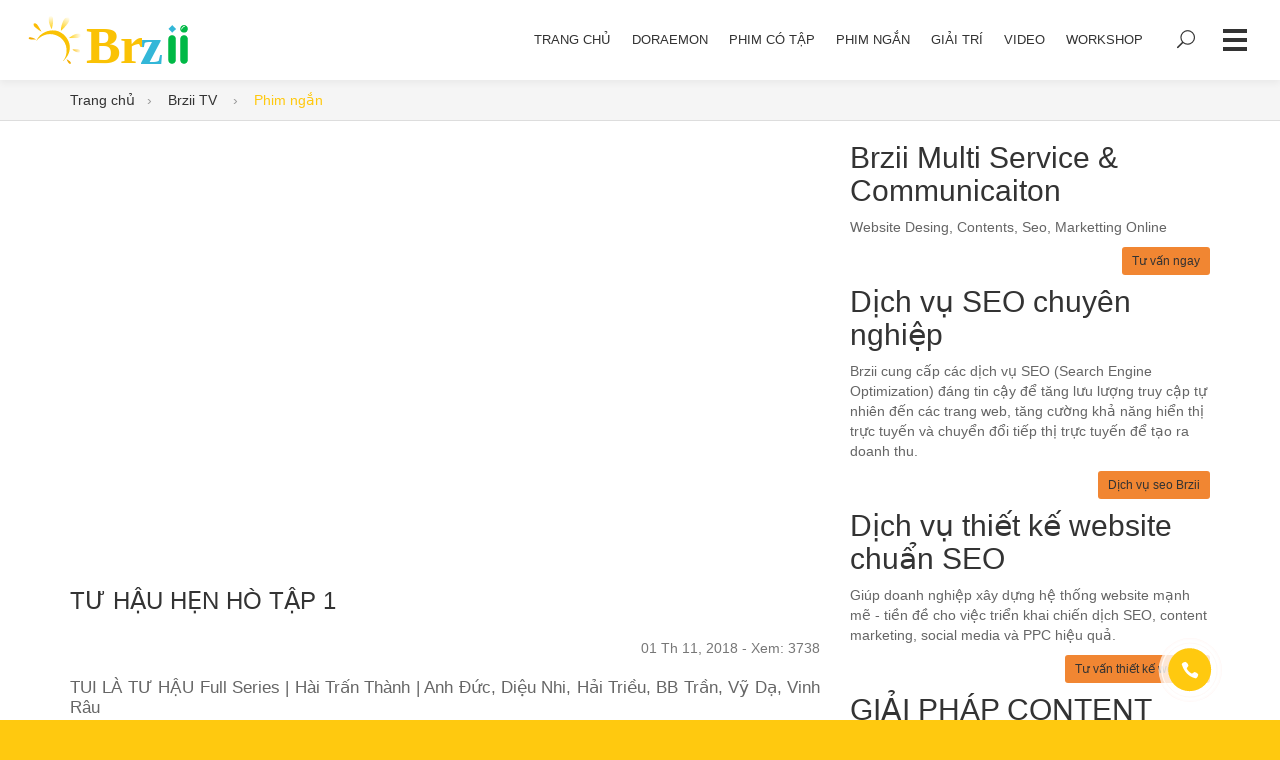

--- FILE ---
content_type: text/html; charset=utf-8
request_url: https://brzii.com/brziitv/tu-hau-hen-ho-tap-1.html
body_size: 64353
content:

<!DOCTYPE html>
<!--[if IE]><![endif]--> <!--[if IE 8 ]> <html dir="ltr" lang="vi" class="ie8"><![endif]--> <!--[if IE 9 ]> <html dir="ltr" lang="vi" class="ie9"><![endif]--> <!--[if (gt IE 9)|!(IE)]><!-->
<!--[if lt IE 9]>
      <script src="https://oss.maxcdn.com/html5shiv/3.7.3/html5shiv.min.js"></script>
      <script src="https://oss.maxcdn.com/respond/1.4.2/respond.min.js"></script>
    <![endif]-->
<html dir="ltr" lang="vi">
<!--<![endif]-->
<head>
    
    <meta name="robots" content="index,follow,noodp,noydir" />

    <meta charset="UTF-8">
    <meta name="viewport" content="width=device-width, initial-scale=1">
    <meta http-equiv="X-UA-Compatible" content="IE=edge">
    <meta name="theme-color" content="#FFFFFF">
    <title>Tư Hậu Hẹn H&#242; Tập 1</title>
    <link rel="shortcut icon" href="/upload/99c9ac12-93d6-466d-9cb1-5a492f6dc1c4/icon-brzii.svg" />
    
    
    <meta name="keywords" content="Với sự tham gia của c&amp;aacute;c diễn vi&amp;ecirc;n : Đ&amp;agrave;m Vĩnh Hưng, Hari Won, Ho&amp;agrave;ng Sơn, L&amp;ecirc; Giang, Tiến Luật, Anh Đức, Diệu Nhi, Khả Như, L&amp;acir" />
    <meta name="description" content="Với sự tham gia của c&amp;aacute;c diễn vi&amp;ecirc;n : Đ&amp;agrave;m Vĩnh Hưng, Hari Won, Ho&amp;agrave;ng Sơn, L&amp;ecirc; Giang, Tiến Luật, Anh Đức, Diệu Nhi, Khả Như, L&amp;acirc;m Vỹ Dạ, BB Trần, Hải Triều, Vinh R&amp;acirc;u, Hữu T&amp;iacute;n, Tuấn Kiệt, Dương Thanh V&amp;agrave;ng, Minh Dự, Tuấn Dũng, L&amp;ecirc; Minh Ngọc, M" />
    <link rel="canonical" href="https://brzii.com/brziitv/tu-hau-hen-ho-tap-1.html" />
    <meta property="og:locale" content="vi_VN" />
    <meta property="og:title" content="Tư Hậu Hẹn H&#242; Tập 1" />
    <meta property="og:description" content="TUI L&#192; TƯ HẬU Full Series | H&#224;i Trấn Th&#224;nh | Anh Đức, Diệu Nhi, Hải Triều, BB Trần, Vỹ Dạ, Vinh R&#226;u" />
    <meta property="og:url" content="https://brzii.com/brziitv/tu-hau-hen-ho-tap-1.html" />
    <meta property="og:site_name" content="Tư Hậu Hẹn H&#242; Tập 1" />
    <meta property="article:publisher" content="https://brzii.com" />
    <meta property="og:image" content="https://brzii.com/upload/99c9ac12-93d6-466d-9cb1-5a492f6dc1c4/tu-hau-hen-ho-1.jpg" />
    <meta property="og:image:secure_url" content="https://brzii.com/upload/99c9ac12-93d6-466d-9cb1-5a492f6dc1c4/tu-hau-hen-ho-1.jpg" />
    <meta property="og:image:width" content="800" />
    <meta property="og:image:height" content="533" />
    <meta property="og:image:alt" content="Tư Hậu Hẹn H&#242; Tập 1" />
    <meta name="twitter:card" content="summary" />
    <meta name="twitter:description" content="TUI L&#192; TƯ HẬU Full Series | H&#224;i Trấn Th&#224;nh | Anh Đức, Diệu Nhi, Hải Triều, BB Trần, Vỹ Dạ, Vinh R&#226;u" />
    <meta name="twitter:title" content="Tư Hậu Hẹn H&#242; Tập 1" />
    <meta name="twitter:image" content="https://brzii.com/upload/99c9ac12-93d6-466d-9cb1-5a492f6dc1c4/tu-hau-hen-ho-1.jpg" />

    <link href="/assets/CSS-owl.carousel.min.css" rel="stylesheet"/>
<link href="/assets/CSS-lightbox.css" rel="stylesheet"/>
<link href="/assets/css/styles.css" rel="stylesheet"/>
<link href="/assets/CSS-Br-Custom.css" rel="stylesheet"/>

    <!-- ================= Style ================== -->
    
    <meta property="fb:pages" content="390056024461132" />
<meta name="p:domain_verify" content="a51d5c7baa434db1152e3c3ee6624c99"/>
<meta name='dmca-site-verification' content='QUkwU2NwdDJCRDFCSnIrdm1hb1lVUT090' />
<style>
.section-detail a strong {
    font-weight: 600 !important;
    color: #efb800;
}
</style>
</head>
<body class="sticky-head">
    <header class="header navbar" id="top" data-spy="affix" data-offset-top="80">
        <div class="header__left">
            <a class="header__logo navbar-brand" href="/" title="Brzii Multi Service & Communication - Thiết kế website, Seo web google, Quản trị nội dung"><img src="/upload/99c9ac12-93d6-466d-9cb1-5a492f6dc1c4/Logo-brzii.svg" alt="Brzii Multi Service & Communication - Thiết kế website, Seo web google, Quản trị nội dung"></a>
        </div>
        <!--Nav Header-->
        <nav class="header__right">
            <ul class="nav">
                <li class="">
                        <a href="/brziitv" title="Trang chủ"><i class="fa fa-home"></i> TRANG CHỦ</a>
                    </li>
                
                <!-- End Pages -->

                

        <li class="nav ">
                <a href="/doraemon" title="Doraemon">Doraemon</a>
        </li>
        <li class="nav ">
                <a href="/phim-co-tap" title="Phim c&#243; tập">Phim c&#243; tập</a>
        </li>
        <li class="nav ">
                <a href="/phim-ngan" title="Phim ngắn">Phim ngắn</a>
        </li>
        <li class="nav ">
                <a href="/giai-tri" title="Giải tr&#237;">Giải tr&#237;</a>
        </li>
        <li class="nav ">
                <a href="/video" title="Video">Video</a>
        </li>
        <li class="nav ">
                <a href="/workshop" title="workshop">workshop</a>
        </li>










            </ul>
            <!-- / nav -->
            <div class="header__tools">
                
                <form action="/search/mack" method="post" class="header__tools__search dropdown">
    <a class="btn dropdown-toggle" id="dropdownSearch" data-toggle="dropdown" aria-haspopup="true" aria-expanded="true">
        <i class="icon_search"></i>
    </a>
    <div class="dropdown-menu" role="search" id="search" aria-labelledby="dropdownSearch">
        <input name="__RequestVerificationToken" type="hidden" value="Wix6x_ubvnEwwoxx5Cw5VUPZbBDfL95DuPBDw80ORJbEX3GLoDBIVk47Tdphk-Y5U7pc5rjQq-yqFdWrThZJeMzgqz3WtJSBcaENN7IipAg1" />
        <input type="search" name="keyword" value="" placeholder="Tìm kiếm..." class="form-control search-text" autocomplete="off">
        <button class="btn" type="submit"><i class="icon_search"></i></button>

    </div>
</form>


                <a href="#" class="header__tools__menu"><span></span><span></span><span></span><span></span></a>
            </div>
        </nav>

        <!--/ main menu-->
    </header>
    
    <!--=== End Header ===-->
    <div class="main">
        



<script type="application/ld+json">
    {"@context":"http://schema.org","@type":"Lawyeradvisory","@id":"d28e9e09-c447-4e4e-bc04-4c73b781ef8e","url":"https://brzii.com/brziitv/tu-hau-hen-ho-tap-1.html","logo":"https://brzii.com/upload/99c9ac12-93d6-466d-9cb1-5a492f6dc1c4/Logo-brzii.svg","image":"/upload/99c9ac12-93d6-466d-9cb1-5a492f6dc1c4/tu-hau-hen-ho-1.jpg","description":"TUI LÀ TƯ HẬU Full Series | Hài Trấn Thành | Anh Đức, Diệu Nhi, Hải Triều, BB Trần, Vỹ Dạ, Vinh Râu","name":"Tư Hậu Hẹn Hò Tập 1","telephone":null,"hasMap":"","email":"company@brzii.com","address":{"@type":"PostalAddress","streetAddress":"Số 2, 24/138 Mễ Trì Thượng","addressLocality":"Từ Liêm","addressCountry":"Việt Nam","addressRegion":"Hà Nội","postalCode":"10000"},"contactPoint":[{"@type":"ContactPoint","telephone":"","contactType":"customer service","contactOption":"TollFree","areaServed":"VN","availableLanguage":["Vienamese","English"]},{"@type":"ContactPoint","telephone":"","contactType":"technical support","contactOption":"TollFree","areaServed":"VN","availableLanguage":["Vienamese","English"]}]}
</script>

<section class="section-subheader">
    <div class="container">
        <ul class="breadcrumbs">
            <li><a href="/">Trang chủ</a></li>
                <li>
                    <a href="/brziitv">
                        Brzii TV
                    </a>
                </li>
                <li>Phim ngắn</li>

        </ul>

    </div>
</section>

<div class="section-detail">

<div class="container" data-sticky-container>
    <div class="row">
        <div class="col-md-8 col-lg-8 sing-news layoutContent">
            <div class="text margin-b-20 detail">
                <div class="text-center margin-b-20">
                    
                            <div class="embed-responsive embed-responsive-16by9">
                                <iframe class="embed-responsive-item" src="//www.youtube.com/embed/Xi9yUx8Gm94?rel=0&autoplay=1 " allowfullscreen="true"></iframe>
                            </div>
                </div>
                <div class="margin-b-20">
                    <div class="row">
                        <div class="col-md-12">
                            <h1 class="heading__title">Tư Hậu Hẹn H&#242; Tập 1</h1>
                        </div>
                        <div class="col-md-6 pull-left">

                        </div>
                        <div class="col-md-6 text-right text-muted">01 Th 11, 2018 - Xem: 3738</div>
                    </div>
                </div>
                <div class="text-justify">
                        <p class="bg-desc">TUI L&#192; TƯ HẬU Full Series | H&#224;i Trấn Th&#224;nh | Anh Đức, Diệu Nhi, Hải Triều, BB Trần, Vỹ Dạ, Vinh R&#226;u</p>
                    <p>Với sự tham gia của c&aacute;c diễn vi&ecirc;n : Đ&agrave;m Vĩnh Hưng, Hari Won, Ho&agrave;ng Sơn, L&ecirc; Giang, Tiến Luật, Anh Đức, Diệu Nhi, Khả Như, L&acirc;m Vỹ Dạ, BB Trần, Hải Triều, Vinh R&acirc;u, Hữu T&iacute;n, Tuấn Kiệt, Dương Thanh V&agrave;ng, Minh Dự, Tuấn Dũng, L&ecirc; Minh Ngọc, Minh Kha. C&ugrave;ng c&aacute;c sao nh&iacute;: b&eacute; Tin Tin, b&eacute; Nắng (Kim Thư), An Khang, Ng&acirc;n Chi... Tui L&agrave; Tư Hậu - Teaser Tập 8 | Trấn Th&agrave;nh, Hari Won, Tin Tin, Hữu T&iacute;n, B&eacute; Nắng, An Khang, Ng&acirc;n Chi Ch&agrave;o mừng bạn đến với Youtube ch&iacute;nh thức được trực tiếp quản l&yacute; bởi MC Trấn Th&agrave;nh, những th&agrave;nh vi&ecirc;n của gia đ&igrave;nh TRAN THANH Official v&agrave; METUB Network.</p>
                    <div class="bg-desc">
                        
                    </div>
                </div>
            </div>

            <div class="article-content">
                <div class="margin-b-10">
                </div>
                    <ul class="list-unstyled list-inline margin-top-10">
                        <li class="list-inline-item text-danger"><i class="fa fa-tag fa-fw"></i>Tag:</li>
                            <li class="list-inline-item"><a class="btn btn-default btn-sm" href="/chu-de/phim-va-giai-tri" title="Phim v&#224; giải tr&#237;" rel="tag">Phim v&#224; giải tr&#237;</a></li>
                    </ul>
            </div>

            <div class="col-lg-12 margin-b-20">

            </div>

            <div class="row">
                
  <!--fb-->
<div class="col-md-12 col-lg-12">
    <div class="social">
        <div class="fb-like" data-layout="button_count" data-action="like" data-show-faces="true" data-share="true"></div>
    </div>
    <div class="social">
        <div class="fb-send" style="z-index:1030"></div>
    </div>
    <div class="social">
        <div class="fb-save" data-size="small"></div>
    </div>
    <div class="social">
        <script type="text/javascript">
            document.write("<div style='margin-bottom:-7px;' class='zalo-share-button' data-href='" + window.location.href + "' data-oaid='3084922241716703000' data-layout='2' data-color='blue' data-customize='false'></div>");
        </script>
    </div>
    <div class="clearfix"></div>
</div>
<div class="col-md-12 col-lg-12">
    <div class="fb-comments" data-numposts="5" data-width="100%" data-colorscheme="light"></div>
</div>

            </div>

        </div>
        <div class="col-md-4 col-lg-4 margin-b-30">
            <div>
                <div class="row">
            <div class="col-md-12 margin-b-10">
                 <h2>Brzii Multi Service & Communicaiton</h2>
 <p>Website Desing, Contents, Seo, Marketting Online</p>
                <a class="btn btn-sm btn-warning pull-right" target="_blank" title="Tư vấn ngay">Tư vấn ngay</a>
            </div>
            <div class="col-md-12 margin-b-10">
                 <h2>Dịch vụ SEO chuyên nghiệp</h2>
<p>Brzii cung cấp các dịch vụ SEO (Search Engine Optimization) đáng tin cậy để tăng lưu lượng truy cập tự nhiên đến các trang web, tăng cường khả năng hiển thị trực tuyến và chuyển đổi tiếp thị trực tuyến để tạo ra doanh thu.</p>
                <a class="btn btn-sm btn-warning pull-right" target="_blank" title="Dịch vụ seo Brzii">Dịch vụ seo Brzii</a>
            </div>
            <div class="col-md-12 margin-b-10">
                <h2>Dịch vụ thiết kế website chuẩn SEO</h2>
<p>Giúp doanh nghiệp xây dựng hệ thống website mạnh mẽ - tiền đề cho việc triển khai chiến dịch SEO, content marketing, social media và PPC hiệu quả.</p>
                <a href="https://brzii.com/web-design" class="btn btn-sm btn-warning pull-right" target="_blank" title="Tư vấn thiết kế website">Tư vấn thiết kế website</a>
            </div>
            <div class="col-md-12 margin-b-10">
                <h2>GIẢI PHÁP CONTENT MARKETING</h2>
<p>Chiến lược phát triển nội dung bền vững, thân thiện với người dùng giúp mang lại hiệu quả cao trong kinh doanh.</p>
                <a href="https://brzii.com/contents" class="btn btn-sm btn-warning pull-right" target="_blank" title="Contents Marketing">Contents Marketing</a>
            </div>
</div>


            </div>
            <hr />
            <div data-sticky data-sticky-wrap data-margin-top="60">
                

<div class="row">
    <div class="spacersm"></div>
        <div class="col-md-12 margin-b-10">
            <div class="media">
                <a class="pull-left" title="S&#225;t Phu Sexy - Phim H&#224;nh Động S&#225;t Thủ Cực Cực Hay" href="/phim-ngan/sat-phu-sexy-phim-hanh-dong-sat-thu-cuc-cuc-hay.html">
                    <img class="mr-3 img-fluid" src="/upload/99c9ac12-93d6-466d-9cb1-5a492f6dc1c4/sat-thu-sexy.jpg?w=140" alt="S&#225;t Phu Sexy - Phim H&#224;nh Động S&#225;t Thủ Cực Cực Hay">
                </a>
                <div class="media-body">
                    <a class="over-2row" title="S&#225;t Phu Sexy - Phim H&#224;nh Động S&#225;t Thủ Cực Cực Hay" href="/phim-ngan/sat-phu-sexy-phim-hanh-dong-sat-thu-cuc-cuc-hay.html"><strong>S&#225;t Phu Sexy - Phim H&#224;nh Động S&#225;t Thủ Cực Cực Hay</strong></a>
                    <div>Phim ngắn</div>
                    <div class="text-muted"><small>17278 Lượt xem - 20/11/2018</small></div>
                </div>
            </div>

        </div>
        <div class="col-md-12 margin-b-10">
            <div class="media">
                <a class="pull-left" title="Phim thuyết minh Cảnh s&#225;t ngầm - Phim lẻ hay 2021 - Thể loại phim h&#224;nh động" href="/phim-ngan/can-sat-ngam-phim-le-hay-2021-the-loai-hanh-dong.html">
                    <img class="mr-3 img-fluid" src="/upload/giai-tri/canh-sat-ngam.png?w=140" alt="Phim thuyết minh Cảnh s&#225;t ngầm - Phim lẻ hay 2021 - Thể loại phim h&#224;nh động">
                </a>
                <div class="media-body">
                    <a class="over-2row" title="Phim thuyết minh Cảnh s&#225;t ngầm - Phim lẻ hay 2021 - Thể loại phim h&#224;nh động" href="/phim-ngan/can-sat-ngam-phim-le-hay-2021-the-loai-hanh-dong.html"><strong>Phim thuyết minh Cảnh s&#225;t ngầm - Phim lẻ hay 2021 - Thể loại phim h&#224;nh động</strong></a>
                    <div>Phim ngắn</div>
                    <div class="text-muted"><small>7670 Lượt xem - 24/05/2021</small></div>
                </div>
            </div>

        </div>
        <div class="col-md-12 margin-b-10">
            <div class="media">
                <a class="pull-left" title="Osin thời hiện đại" href="/phim-ngan/osin-thoi-hien-dai.html">
                    <img class="mr-3 img-fluid" src="/upload/99c9ac12-93d6-466d-9cb1-5a492f6dc1c4/osinthoihiendai.jpg?w=140" alt="Osin thời hiện đại">
                </a>
                <div class="media-body">
                    <a class="over-2row" title="Osin thời hiện đại" href="/phim-ngan/osin-thoi-hien-dai.html"><strong>Osin thời hiện đại</strong></a>
                    <div>Phim ngắn</div>
                    <div class="text-muted"><small>7498 Lượt xem - 07/12/2017</small></div>
                </div>
            </div>

        </div>
        <div class="col-md-12 margin-b-10">
            <div class="media">
                <a class="pull-left" title="Phim Lẻ Hay NỮ CẢNH S&#193;T XINH ĐẸP c&#243; Thuyết Minh" href="/phim-ngan/phim-le-hay-nu-canh-sat-xinh-dep-co-thuyet-minh.html">
                    <img class="mr-3 img-fluid" src="/upload/giai-tri/nu-canh-sat-xinh-dep.png?w=140" alt="Phim Lẻ Hay NỮ CẢNH S&#193;T XINH ĐẸP c&#243; Thuyết Minh">
                </a>
                <div class="media-body">
                    <a class="over-2row" title="Phim Lẻ Hay NỮ CẢNH S&#193;T XINH ĐẸP c&#243; Thuyết Minh" href="/phim-ngan/phim-le-hay-nu-canh-sat-xinh-dep-co-thuyet-minh.html"><strong>Phim Lẻ Hay NỮ CẢNH S&#193;T XINH ĐẸP c&#243; Thuyết Minh</strong></a>
                    <div>Phim ngắn</div>
                    <div class="text-muted"><small>7181 Lượt xem - 24/05/2021</small></div>
                </div>
            </div>

        </div>
        <div class="col-md-12 margin-b-10">
            <div class="media">
                <a class="pull-left" title="Phim Đội cứu hộ b&#227;i biển - Phim h&#224;nh động Mỹ" href="/phim-ngan/phim-doi-cuu-ho-bai-bien-phim-hanh-dong-my.html">
                    <img class="mr-3 img-fluid" src="/upload/99c9ac12-93d6-466d-9cb1-5a492f6dc1c4/doi-cuu-ho-bai-bien.jpg?w=140" alt="Phim Đội cứu hộ b&#227;i biển - Phim h&#224;nh động Mỹ">
                </a>
                <div class="media-body">
                    <a class="over-2row" title="Phim Đội cứu hộ b&#227;i biển - Phim h&#224;nh động Mỹ" href="/phim-ngan/phim-doi-cuu-ho-bai-bien-phim-hanh-dong-my.html"><strong>Phim Đội cứu hộ b&#227;i biển - Phim h&#224;nh động Mỹ</strong></a>
                    <div>Phim ngắn</div>
                    <div class="text-muted"><small>6731 Lượt xem - 03/12/2018</small></div>
                </div>
            </div>

        </div>
        <div class="col-md-12 margin-b-10">
            <div class="media">
                <a class="pull-left" title="Phim H&#224;nh Động Mỹ  Vụ Cướp Thị Trấn PINEVILLE c&#243; Thuyết Minh" href="/phim-ngan/phim-hanh-dong-my-vu-cuop-thi-tran-pineville-co-thuyet-minh.html">
                    <img class="mr-3 img-fluid" src="/upload/giai-tri/vu-cuop-thi-tran.png?w=140" alt="Phim H&#224;nh Động Mỹ  Vụ Cướp Thị Trấn PINEVILLE c&#243; Thuyết Minh">
                </a>
                <div class="media-body">
                    <a class="over-2row" title="Phim H&#224;nh Động Mỹ  Vụ Cướp Thị Trấn PINEVILLE c&#243; Thuyết Minh" href="/phim-ngan/phim-hanh-dong-my-vu-cuop-thi-tran-pineville-co-thuyet-minh.html"><strong>Phim H&#224;nh Động Mỹ  Vụ Cướp Thị Trấn PINEVILLE c&#243; Thuyết Minh</strong></a>
                    <div>Phim ngắn</div>
                    <div class="text-muted"><small>6652 Lượt xem - 26/05/2021</small></div>
                </div>
            </div>

        </div>


</div>
            </div>
        </div>
    </div>
</div>
<div class="top8">
    <div class="container">
        <div class="row">
            <div class="col-md-12 margin-b-20">
                <h3>ĐƯỢC QUAN TÂM</h3>
                <div class="products product_related products-view-grid-bb owl-carousel owl-theme products-view-grid" data-dot="true" data-nav="false" data-margin="15" data-loop="true" data-lg-items="6" data-md-items="6" data-sm-items="2" data-xs-items="2">
    <div class="owl_item_product news-block">
        <div class="img">
            <a class="boxServices__item" href="/phim-ngan/leezy-behind-story-photo.html" title="*이지 패트리온 Leezy behind story + photo ">
                <img class="img-fluid" src="/upload/Phim/nu-trum-chau-a.png?w=600&h=400" alt="*이지 패트리온 Leezy behind story + photo ">
                <span class="boxServices__item__bottom">
                    <span class="boxServices__item__title">*이지 패트리온 Leezy behind story + photo </span>
                    <span class="boxServices__item__viewmore"><i class="arrow_right"></i> Xem</span>
                </span>
            </a>

        </div>
        <div class="box-center">
            *이지 패트리온 Leezy behind story + photo 
            </div>
        
    </div>
    <div class="owl_item_product news-block">
        <div class="img">
            <a class="boxServices__item" href="/phim-ngan/dien-toi-darkness-phim-kinh-di-gay-am-anh.html" title="ĐI&#202;N TỐI - DARKNESS | Phim Kinh Dị G&#226;y &#193;m Ảnh">
                <img class="img-fluid" src="/upload/giai-tri/dien-toi.png?w=600&h=400" alt="ĐI&#202;N TỐI - DARKNESS | Phim Kinh Dị G&#226;y &#193;m Ảnh">
                <span class="boxServices__item__bottom">
                    <span class="boxServices__item__title">ĐI&#202;N TỐI - DARKNESS | Phim Kinh Dị G&#226;y &#193;m Ảnh</span>
                    <span class="boxServices__item__viewmore"><i class="arrow_right"></i> Xem</span>
                </span>
            </a>

        </div>
        <div class="box-center">
            ĐI&#202;N TỐI - DARKNESS | Phim Kinh Dị G&#226;y &#193;m Ảnh
            </div>
        
    </div>
    <div class="owl_item_product news-block">
        <div class="img">
            <a class="boxServices__item" href="/phim-ngan/chien-dich-dac-biet-phim-le-hay-2021-the-loai-phim-hanh-dong-my.html" title="Chiến dịch đặc biệt - Phim lẻ hay 2021 - Thể loại phim h&#224;nh động Mỹ">
                <img class="img-fluid" src="/upload/giai-tri/chien-dich-dac-biet.png?w=600&h=400" alt="Chiến dịch đặc biệt - Phim lẻ hay 2021 - Thể loại phim h&#224;nh động Mỹ">
                <span class="boxServices__item__bottom">
                    <span class="boxServices__item__title">Chiến dịch đặc biệt - Phim lẻ hay 2021 - Thể loại phim h&#224;nh động Mỹ</span>
                    <span class="boxServices__item__viewmore"><i class="arrow_right"></i> Xem</span>
                </span>
            </a>

        </div>
        <div class="box-center">
            Chiến dịch đặc biệt - Phim lẻ hay 2021 - Thể loại phim h&#224;nh động Mỹ
            </div>
        
    </div>
    <div class="owl_item_product news-block">
        <div class="img">
            <a class="boxServices__item" href="/phim-ngan/can-sat-ngam-phim-le-hay-2021-the-loai-hanh-dong.html" title="Phim thuyết minh Cảnh s&#225;t ngầm - Phim lẻ hay 2021 - Thể loại phim h&#224;nh động">
                <img class="img-fluid" src="/upload/giai-tri/canh-sat-ngam.png?w=600&h=400" alt="Phim thuyết minh Cảnh s&#225;t ngầm - Phim lẻ hay 2021 - Thể loại phim h&#224;nh động">
                <span class="boxServices__item__bottom">
                    <span class="boxServices__item__title">Phim thuyết minh Cảnh s&#225;t ngầm - Phim lẻ hay 2021 - Thể loại phim h&#224;nh động</span>
                    <span class="boxServices__item__viewmore"><i class="arrow_right"></i> Xem</span>
                </span>
            </a>

        </div>
        <div class="box-center">
            Phim thuyết minh Cảnh s&#225;t ngầm - Phim lẻ hay 2021 - Thể loại phim h&#224;nh động
            </div>
        
    </div>
    <div class="owl_item_product news-block">
        <div class="img">
            <a class="boxServices__item" href="/phim-ngan/phim-hanh-dong-my-vu-cuop-thi-tran-pineville-co-thuyet-minh.html" title="Phim H&#224;nh Động Mỹ  Vụ Cướp Thị Trấn PINEVILLE c&#243; Thuyết Minh">
                <img class="img-fluid" src="/upload/giai-tri/vu-cuop-thi-tran.png?w=600&h=400" alt="Phim H&#224;nh Động Mỹ  Vụ Cướp Thị Trấn PINEVILLE c&#243; Thuyết Minh">
                <span class="boxServices__item__bottom">
                    <span class="boxServices__item__title">Phim H&#224;nh Động Mỹ  Vụ Cướp Thị Trấn PINEVILLE c&#243; Thuyết Minh</span>
                    <span class="boxServices__item__viewmore"><i class="arrow_right"></i> Xem</span>
                </span>
            </a>

        </div>
        <div class="box-center">
            Phim H&#224;nh Động Mỹ  Vụ Cướp Thị Trấn PINEVILLE c&#243; Thuyết Minh
            </div>
        
    </div>
    <div class="owl_item_product news-block">
        <div class="img">
            <a class="boxServices__item" href="/phim-ngan/phim-doi-cuu-ho-bai-bien-phim-hanh-dong-my.html" title="Phim Đội cứu hộ b&#227;i biển - Phim h&#224;nh động Mỹ">
                <img class="img-fluid" src="/upload/99c9ac12-93d6-466d-9cb1-5a492f6dc1c4/doi-cuu-ho-bai-bien.jpg?w=600&h=400" alt="Phim Đội cứu hộ b&#227;i biển - Phim h&#224;nh động Mỹ">
                <span class="boxServices__item__bottom">
                    <span class="boxServices__item__title">Phim Đội cứu hộ b&#227;i biển - Phim h&#224;nh động Mỹ</span>
                    <span class="boxServices__item__viewmore"><i class="arrow_right"></i> Xem</span>
                </span>
            </a>

        </div>
        <div class="box-center">
            Phim Đội cứu hộ b&#227;i biển - Phim h&#224;nh động Mỹ
            </div>
        
    </div>
    <div class="owl_item_product news-block">
        <div class="img">
            <a class="boxServices__item" href="/phim-ngan/phim-le-chieu-rap-moi-2023-yeu-vo-trum-xa-hoi-den-phim-hanh-dong-my-thuyet-minh-hay-nhat.html" title="Phim Lẻ Chiếu Rạp Mới 2023 - Y&#234;u Vợ Tr&#249;m X&#227; Hội Đen | Phim H&#224;nh Đ&#244;ng Mỹ Thuyết Minh Hay Nhất">
                <img class="img-fluid" src="/upload/Phim/yeu-vo-trum-xhd.png?w=600&h=400" alt="Phim Lẻ Chiếu Rạp Mới 2023 - Y&#234;u Vợ Tr&#249;m X&#227; Hội Đen | Phim H&#224;nh Đ&#244;ng Mỹ Thuyết Minh Hay Nhất">
                <span class="boxServices__item__bottom">
                    <span class="boxServices__item__title">Phim Lẻ Chiếu Rạp Mới 2023 - Y&#234;u Vợ Tr&#249;m X&#227; Hội Đen | Phim H&#224;nh Đ&#244;ng Mỹ Thuyết Minh Hay Nhất</span>
                    <span class="boxServices__item__viewmore"><i class="arrow_right"></i> Xem</span>
                </span>
            </a>

        </div>
        <div class="box-center">
            Phim Lẻ Chiếu Rạp Mới 2023 - Y&#234;u Vợ Tr&#249;m X&#227; Hội Đen | Phim H&#224;nh Đ&#244;ng Mỹ Thuyết Minh Hay Nhất
            </div>
        
    </div>
</div>

            </div>
        </div>
    </div>
</div>

<div class="container" data-sticky-container>
    <div class="row">
        <div class="col-md-8">
            <div class="margin-b-20">
                <h4>CÙNG CHUYÊN MỤC</h4>
                
<div class="row news-block">
                <div class="col-md-4 col-xs-6 margin-b-10">
                <div class="img">
                    <a href="/phim-ngan/phim-le-chieu-rap-moi-2023-yeu-vo-trum-xa-hoi-den-phim-hanh-dong-my-thuyet-minh-hay-nhat.html" title="Phim Lẻ Chiếu Rạp Mới 2023 - Y&#234;u Vợ Tr&#249;m X&#227; Hội Đen | Phim H&#224;nh Đ&#244;ng Mỹ Thuyết Minh Hay Nhất">
                        <img class="img-fluid" src="/upload/Phim/yeu-vo-trum-xhd.png?w=600&h=400" alt="Phim Lẻ Chiếu Rạp Mới 2023 - Y&#234;u Vợ Tr&#249;m X&#227; Hội Đen | Phim H&#224;nh Đ&#244;ng Mỹ Thuyết Minh Hay Nhất">
                    </a>
                    <span class="badge badge-info">13/10/2023</span>
                </div>
                <div class="box-title">
                    <a class="over-2row" href="/phim-ngan/phim-le-chieu-rap-moi-2023-yeu-vo-trum-xa-hoi-den-phim-hanh-dong-my-thuyet-minh-hay-nhat.html" title="Phim Lẻ Chiếu Rạp Mới 2023 - Y&#234;u Vợ Tr&#249;m X&#227; Hội Đen | Phim H&#224;nh Đ&#244;ng Mỹ Thuyết Minh Hay Nhất">Phim Lẻ Chiếu Rạp Mới 2023 - Y&#234;u Vợ Tr&#249;m X&#227; Hội Đen | Phim H&#224;nh Đ&#244;ng Mỹ Thuyết Minh Hay Nhất</a>
                </div>
            </div>
                <div class="col-md-4 col-xs-6 margin-b-10">
                <div class="img">
                    <a href="/phim-ngan/cao-thu-lang-bat.html" title="Phim Lẻ Hay 2023 - CAO THỦ LANG BẠT (Thuyết Minh) | Phim H&#224;nh Động V&#245; Thuật Trung Quốc">
                        <img class="img-fluid" src="/upload/Phim/cao-thu-lang-bat.png?w=600&h=400" alt="Phim Lẻ Hay 2023 - CAO THỦ LANG BẠT (Thuyết Minh) | Phim H&#224;nh Động V&#245; Thuật Trung Quốc">
                    </a>
                    <span class="badge badge-info">06/10/2023</span>
                </div>
                <div class="box-title">
                    <a class="over-2row" href="/phim-ngan/cao-thu-lang-bat.html" title="Phim Lẻ Hay 2023 - CAO THỦ LANG BẠT (Thuyết Minh) | Phim H&#224;nh Động V&#245; Thuật Trung Quốc">Phim Lẻ Hay 2023 - CAO THỦ LANG BẠT (Thuyết Minh) | Phim H&#224;nh Động V&#245; Thuật Trung Quốc</a>
                </div>
            </div>
                <div class="col-md-4 col-xs-6 margin-b-10">
                <div class="img">
                    <a href="/phim-ngan/leezy-behind-story-photo.html" title="*이지 패트리온 Leezy behind story + photo ">
                        <img class="img-fluid" src="/upload/Phim/nu-trum-chau-a.png?w=600&h=400" alt="*이지 패트리온 Leezy behind story + photo ">
                    </a>
                    <span class="badge badge-info">19/09/2023</span>
                </div>
                <div class="box-title">
                    <a class="over-2row" href="/phim-ngan/leezy-behind-story-photo.html" title="*이지 패트리온 Leezy behind story + photo ">*이지 패트리온 Leezy behind story + photo </a>
                </div>
            </div>
                <div class="col-md-4 col-xs-6 margin-b-10">
                <div class="img">
                    <a href="/phim-ngan/dien-toi-darkness-phim-kinh-di-gay-am-anh.html" title="ĐI&#202;N TỐI - DARKNESS | Phim Kinh Dị G&#226;y &#193;m Ảnh">
                        <img class="img-fluid" src="/upload/giai-tri/dien-toi.png?w=600&h=400" alt="ĐI&#202;N TỐI - DARKNESS | Phim Kinh Dị G&#226;y &#193;m Ảnh">
                    </a>
                    <span class="badge badge-info">10/06/2021</span>
                </div>
                <div class="box-title">
                    <a class="over-2row" href="/phim-ngan/dien-toi-darkness-phim-kinh-di-gay-am-anh.html" title="ĐI&#202;N TỐI - DARKNESS | Phim Kinh Dị G&#226;y &#193;m Ảnh">ĐI&#202;N TỐI - DARKNESS | Phim Kinh Dị G&#226;y &#193;m Ảnh</a>
                </div>
            </div>
                <div class="col-md-4 col-xs-6 margin-b-10">
                <div class="img">
                    <a href="/phim-ngan/phim-hanh-dong-my-vu-cuop-thi-tran-pineville-co-thuyet-minh.html" title="Phim H&#224;nh Động Mỹ  Vụ Cướp Thị Trấn PINEVILLE c&#243; Thuyết Minh">
                        <img class="img-fluid" src="/upload/giai-tri/vu-cuop-thi-tran.png?w=600&h=400" alt="Phim H&#224;nh Động Mỹ  Vụ Cướp Thị Trấn PINEVILLE c&#243; Thuyết Minh">
                    </a>
                    <span class="badge badge-info">26/05/2021</span>
                </div>
                <div class="box-title">
                    <a class="over-2row" href="/phim-ngan/phim-hanh-dong-my-vu-cuop-thi-tran-pineville-co-thuyet-minh.html" title="Phim H&#224;nh Động Mỹ  Vụ Cướp Thị Trấn PINEVILLE c&#243; Thuyết Minh">Phim H&#224;nh Động Mỹ  Vụ Cướp Thị Trấn PINEVILLE c&#243; Thuyết Minh</a>
                </div>
            </div>
                <div class="col-md-4 col-xs-6 margin-b-10">
                <div class="img">
                    <a href="/phim-ngan/phim-le-hay-nu-canh-sat-xinh-dep-co-thuyet-minh.html" title="Phim Lẻ Hay NỮ CẢNH S&#193;T XINH ĐẸP c&#243; Thuyết Minh">
                        <img class="img-fluid" src="/upload/giai-tri/nu-canh-sat-xinh-dep.png?w=600&h=400" alt="Phim Lẻ Hay NỮ CẢNH S&#193;T XINH ĐẸP c&#243; Thuyết Minh">
                    </a>
                    <span class="badge badge-info">24/05/2021</span>
                </div>
                <div class="box-title">
                    <a class="over-2row" href="/phim-ngan/phim-le-hay-nu-canh-sat-xinh-dep-co-thuyet-minh.html" title="Phim Lẻ Hay NỮ CẢNH S&#193;T XINH ĐẸP c&#243; Thuyết Minh">Phim Lẻ Hay NỮ CẢNH S&#193;T XINH ĐẸP c&#243; Thuyết Minh</a>
                </div>
            </div>
                <div class="col-md-4 col-xs-6 margin-b-10">
                <div class="img">
                    <a href="/phim-ngan/chien-dich-dac-biet-phim-le-hay-2021-the-loai-phim-hanh-dong-my.html" title="Chiến dịch đặc biệt - Phim lẻ hay 2021 - Thể loại phim h&#224;nh động Mỹ">
                        <img class="img-fluid" src="/upload/giai-tri/chien-dich-dac-biet.png?w=600&h=400" alt="Chiến dịch đặc biệt - Phim lẻ hay 2021 - Thể loại phim h&#224;nh động Mỹ">
                    </a>
                    <span class="badge badge-info">24/05/2021</span>
                </div>
                <div class="box-title">
                    <a class="over-2row" href="/phim-ngan/chien-dich-dac-biet-phim-le-hay-2021-the-loai-phim-hanh-dong-my.html" title="Chiến dịch đặc biệt - Phim lẻ hay 2021 - Thể loại phim h&#224;nh động Mỹ">Chiến dịch đặc biệt - Phim lẻ hay 2021 - Thể loại phim h&#224;nh động Mỹ</a>
                </div>
            </div>
                <div class="col-md-4 col-xs-6 margin-b-10">
                <div class="img">
                    <a href="/phim-ngan/can-sat-ngam-phim-le-hay-2021-the-loai-hanh-dong.html" title="Phim thuyết minh Cảnh s&#225;t ngầm - Phim lẻ hay 2021 - Thể loại phim h&#224;nh động">
                        <img class="img-fluid" src="/upload/giai-tri/canh-sat-ngam.png?w=600&h=400" alt="Phim thuyết minh Cảnh s&#225;t ngầm - Phim lẻ hay 2021 - Thể loại phim h&#224;nh động">
                    </a>
                    <span class="badge badge-info">24/05/2021</span>
                </div>
                <div class="box-title">
                    <a class="over-2row" href="/phim-ngan/can-sat-ngam-phim-le-hay-2021-the-loai-hanh-dong.html" title="Phim thuyết minh Cảnh s&#225;t ngầm - Phim lẻ hay 2021 - Thể loại phim h&#224;nh động">Phim thuyết minh Cảnh s&#225;t ngầm - Phim lẻ hay 2021 - Thể loại phim h&#224;nh động</a>
                </div>
            </div>
                <div class="col-md-4 col-xs-6 margin-b-10">
                <div class="img">
                    <a href="/phim-ngan/dieu-ky-dieu-trong-phong-giam-so-7.html" title="Điều kỳ diệu trong ph&#242;ng giam số 7">
                        <img class="img-fluid" src="/upload/giai-tri/dieu-ky-dieu.png?w=600&h=400" alt="Điều kỳ diệu trong ph&#242;ng giam số 7">
                    </a>
                    <span class="badge badge-info">08/11/2019</span>
                </div>
                <div class="box-title">
                    <a class="over-2row" href="/phim-ngan/dieu-ky-dieu-trong-phong-giam-so-7.html" title="Điều kỳ diệu trong ph&#242;ng giam số 7">Điều kỳ diệu trong ph&#242;ng giam số 7</a>
                </div>
            </div>
                <div class="col-md-4 col-xs-6 margin-b-10">
                <div class="img">
                    <a href="/phim-ngan/cau-be-dac-biet-taare-zameen-par.html" title="Cậu b&#233; đặc biệt Taare Zameen Par ">
                        <img class="img-fluid" src="/upload/giai-tri/cau-be-db.png?w=600&h=400" alt="Cậu b&#233; đặc biệt Taare Zameen Par ">
                    </a>
                    <span class="badge badge-info">07/11/2019</span>
                </div>
                <div class="box-title">
                    <a class="over-2row" href="/phim-ngan/cau-be-dac-biet-taare-zameen-par.html" title="Cậu b&#233; đặc biệt Taare Zameen Par ">Cậu b&#233; đặc biệt Taare Zameen Par </a>
                </div>
            </div>
                <div class="col-md-4 col-xs-6 margin-b-10">
                <div class="img">
                    <a href="/phim-ngan/phim-doi-cuu-ho-bai-bien-phim-hanh-dong-my.html" title="Phim Đội cứu hộ b&#227;i biển - Phim h&#224;nh động Mỹ">
                        <img class="img-fluid" src="/upload/99c9ac12-93d6-466d-9cb1-5a492f6dc1c4/doi-cuu-ho-bai-bien.jpg?w=600&h=400" alt="Phim Đội cứu hộ b&#227;i biển - Phim h&#224;nh động Mỹ">
                    </a>
                    <span class="badge badge-info">03/12/2018</span>
                </div>
                <div class="box-title">
                    <a class="over-2row" href="/phim-ngan/phim-doi-cuu-ho-bai-bien-phim-hanh-dong-my.html" title="Phim Đội cứu hộ b&#227;i biển - Phim h&#224;nh động Mỹ">Phim Đội cứu hộ b&#227;i biển - Phim h&#224;nh động Mỹ</a>
                </div>
            </div>
                <div class="col-md-4 col-xs-6 margin-b-10">
                <div class="img">
                    <a href="/phim-ngan/the-gioi-vo-danh-anon-2018.html" title="Thế giới v&#244; danh - Anon 2018">
                        <img class="img-fluid" src="/upload/99c9ac12-93d6-466d-9cb1-5a492f6dc1c4/the-gioi-vo-danh.jpg?w=600&h=400" alt="Thế giới v&#244; danh - Anon 2018">
                    </a>
                    <span class="badge badge-info">21/11/2018</span>
                </div>
                <div class="box-title">
                    <a class="over-2row" href="/phim-ngan/the-gioi-vo-danh-anon-2018.html" title="Thế giới v&#244; danh - Anon 2018">Thế giới v&#244; danh - Anon 2018</a>
                </div>
            </div>
                <div class="col-md-4 col-xs-6 margin-b-10">
                <div class="img">
                    <a href="/phim-ngan/sat-phu-sexy-phim-hanh-dong-sat-thu-cuc-cuc-hay.html" title="S&#225;t Phu Sexy - Phim H&#224;nh Động S&#225;t Thủ Cực Cực Hay">
                        <img class="img-fluid" src="/upload/99c9ac12-93d6-466d-9cb1-5a492f6dc1c4/sat-thu-sexy.jpg?w=600&h=400" alt="S&#225;t Phu Sexy - Phim H&#224;nh Động S&#225;t Thủ Cực Cực Hay">
                    </a>
                    <span class="badge badge-info">20/11/2018</span>
                </div>
                <div class="box-title">
                    <a class="over-2row" href="/phim-ngan/sat-phu-sexy-phim-hanh-dong-sat-thu-cuc-cuc-hay.html" title="S&#225;t Phu Sexy - Phim H&#224;nh Động S&#225;t Thủ Cực Cực Hay">S&#225;t Phu Sexy - Phim H&#224;nh Động S&#225;t Thủ Cực Cực Hay</a>
                </div>
            </div>
                <div class="col-md-4 col-xs-6 margin-b-10">
                <div class="img">
                    <a href="/phim-ngan/cai-gia-phai-tra-phim-hanh-dong-2017.html" title="C&#225;i Gi&#225; Phải Trả - phim h&#224;nh động 2017">
                        <img class="img-fluid" src="/upload/99c9ac12-93d6-466d-9cb1-5a492f6dc1c4/cai-gia-phai-tra.jpg?w=600&h=400" alt="C&#225;i Gi&#225; Phải Trả - phim h&#224;nh động 2017">
                    </a>
                    <span class="badge badge-info">19/11/2018</span>
                </div>
                <div class="box-title">
                    <a class="over-2row" href="/phim-ngan/cai-gia-phai-tra-phim-hanh-dong-2017.html" title="C&#225;i Gi&#225; Phải Trả - phim h&#224;nh động 2017">C&#225;i Gi&#225; Phải Trả - phim h&#224;nh động 2017</a>
                </div>
            </div>
                <div class="col-md-4 col-xs-6 margin-b-10">
                <div class="img">
                    <a href="/phim-ngan/ong-tram-tuoi-treo-qua-cua-so-va-bien-mat.html" title="&#212;ng Trăm Tuổi Tr&#232;o Qua Cửa Sổ V&#224; Biến Mất">
                        <img class="img-fluid" src="/upload/99c9ac12-93d6-466d-9cb1-5a492f6dc1c4/ong-gia-tram-tuoi.jpg?w=600&h=400" alt="&#212;ng Trăm Tuổi Tr&#232;o Qua Cửa Sổ V&#224; Biến Mất">
                    </a>
                    <span class="badge badge-info">17/11/2018</span>
                </div>
                <div class="box-title">
                    <a class="over-2row" href="/phim-ngan/ong-tram-tuoi-treo-qua-cua-so-va-bien-mat.html" title="&#212;ng Trăm Tuổi Tr&#232;o Qua Cửa Sổ V&#224; Biến Mất">&#212;ng Trăm Tuổi Tr&#232;o Qua Cửa Sổ V&#224; Biến Mất</a>
                </div>
            </div>
                <div class="col-md-4 col-xs-6 margin-b-10">
                <div class="img">
                    <a href="/phim-ngan/giao-chau-truyen.html" title="Giao Ch&#226;u Truyện">
                        <img class="img-fluid" src="/upload/99c9ac12-93d6-466d-9cb1-5a492f6dc1c4/giaochauchuyen.jpg?w=600&h=400" alt="Giao Ch&#226;u Truyện">
                    </a>
                    <span class="badge badge-info">01/11/2018</span>
                </div>
                <div class="box-title">
                    <a class="over-2row" href="/phim-ngan/giao-chau-truyen.html" title="Giao Ch&#226;u Truyện">Giao Ch&#226;u Truyện</a>
                </div>
            </div>
                <div class="col-md-4 col-xs-6 margin-b-10">
                <div class="img">
                    <a href="/phim-ngan/tu-hau-hen-ho-tap-1.html" title="Tư Hậu Hẹn H&#242; Tập 1">
                        <img class="img-fluid" src="/upload/99c9ac12-93d6-466d-9cb1-5a492f6dc1c4/tu-hau-hen-ho-1.jpg?w=600&h=400" alt="Tư Hậu Hẹn H&#242; Tập 1">
                    </a>
                    <span class="badge badge-info">01/11/2018</span>
                </div>
                <div class="box-title">
                    <a class="over-2row" href="/phim-ngan/tu-hau-hen-ho-tap-1.html" title="Tư Hậu Hẹn H&#242; Tập 1">Tư Hậu Hẹn H&#242; Tập 1</a>
                </div>
            </div>
                <div class="col-md-4 col-xs-6 margin-b-10">
                <div class="img">
                    <a href="/phim-ngan/osin-thoi-hien-dai.html" title="Osin thời hiện đại">
                        <img class="img-fluid" src="/upload/99c9ac12-93d6-466d-9cb1-5a492f6dc1c4/osinthoihiendai.jpg?w=600&h=400" alt="Osin thời hiện đại">
                    </a>
                    <span class="badge badge-info">07/12/2017</span>
                </div>
                <div class="box-title">
                    <a class="over-2row" href="/phim-ngan/osin-thoi-hien-dai.html" title="Osin thời hiện đại">Osin thời hiện đại</a>
                </div>
            </div>
</div>
            </div>
        </div>
        <div class="col-md-4">
            <div data-sticky data-sticky-wrap data-margin-top="60">
                <div class="row">
            <div class="col-md-12 margin-b-10">
                 <h2>Develop mobile app, and launch it in less than 5 weeks</h2>
 <p>With the flexibility of agile development model, and our technical experience, your mobile app can be launched very quickly, avoiding pitfalls.</p>
                <a href="http://brzii.com/phuong-phap" class="btn btn-sm btn-primary pull-right" target="_blank" title="Brzii Creative">Brzii Creative</a>
            </div>
            <div class="col-md-12 margin-b-10">
                <a class="" href="https://vinhphuclawyers.vn/" title="C&#244;ng ty Luật TNHH Youth &amp; Partners - Youth &amp; Partners Co., Ltd (Y&amp;P Law Firm) ">
                    <img class="img-fluid skip" src="/upload/99c9ac12-93d6-466d-9cb1-5a492f6dc1c4/baner-yp.png" alt="C&#244;ng ty Luật TNHH Youth &amp; Partners - Youth &amp; Partners Co., Ltd (Y&amp;P Law Firm) ">
                </a>
            </div>
            <div class="col-md-12 margin-b-10">
                <a class="" href="https://truonghocso.com.vn/" title="Trường học số">
                    <img class="img-fluid skip" src="/upload/99c9ac12-93d6-466d-9cb1-5a492f6dc1c4/Logo-truong-hoc-so.svg" alt="Trường học số">
                </a>
            </div>
            <div class="col-md-12 margin-b-10">
                <h3>Bàn ghế nhôm đúc cỡ nhỏ nghệ thuật nhập khẩu</h3>
<p>Bàn ghế nhôm đúc nghệ thuật với cỡ nhỏ phù hợp cho không gian hẹp như ban công, quán cafe, sân vườn nhỏ.</P>
                <a href="https://noithatlogic.vn/danh-muc/ban-ghe-nhom-duc-nghe-thuat" class="btn btn-sm btn-primary pull-right" target="_blank" title="B&#224;n ghế nh&#244;m đ&#250;c">B&#224;n ghế nh&#244;m đ&#250;c</a>
            </div>
            <div class="col-md-12 margin-b-10">
                <h3>Nội Thất Phố Xanh</h3>
<p>Chuyên cung cấp bàn ghế sân vườn, bàn ghế cafe, bàn ghế nhôm đúc...</P>
                <a href="https://noithatphoxanh.vn/danh-muc/ban-ghe-nhom-duc" class="btn btn-sm btn-primary pull-right" target="_blank" title="Nội Thất Phố Xanh">Nội Thất Phố Xanh</a>
            </div>
            <div class="col-md-12 margin-b-10">
                <h3>Bàn ghế sân vườn</h3>
<p>Nội Thất Phố Xanh - Chuyên cung cấp bàn ghế sân vưườn cao cấp giá cạnh tranh...</P>
                <a href="https://noithatphoxanh.vn/danh-muc/ban-ghe-san-vuon" class="btn btn-sm btn-primary pull-right" target="_blank" title="B&#224;n ghế s&#226;n vườn">B&#224;n ghế s&#226;n vườn</a>
            </div>
</div>
    

            </div>
        </div>

    </div>
</div></div>

    </div>
    <section class="bottom">
        <div class="container">
            <div class="col-md-8">
                <!DOCTYPE html>
<html>
<head>
</head>
<body>
<div class="row">
<div class="col-xs-12 col-sm-6 col-md-3 col-lg-3">
<h2 class="bottom__title">Dịch vụ</h2>
<ul class="bottom__menu">
<li>Dịch vụ Marketing Online</li>
<li>Dịch vụ SEO</li>
<li><a href="/solutions/website-microsite">Dịch vụ Thiết kế Website</a></li>
<li>Thiết kế Langding page</li>
<li><a href="/solutions/ecommerce">Quản trị Website</a></li>
<li><a href="/solutions/dedicated-development-team">Dịch vụ Contents Marketing</a></li>
<li>Dịch vụ Google Ads</li>
<li>Dịch vụ Facebook Ads</li>
</ul>
</div>
<div class="col-xs-12 col-sm-6 col-md-3 col-lg-3">
<h2 class="bottom__title">Th&ocirc;ng tin</h2>
<ul class="bottom__menu">
<li><a href="/services/cross-platform-app-development">C&ocirc;ng nghệ</a></li>
<li>Thời trang</li>
<li><a href="/services/web-development">L&agrave;m đẹp</a></li>
<li>Sức khỏe</li>
<li>Gi&aacute;o dục</li>
</ul>
</div>
<div class="col-xs-12 col-sm-6 col-md-3 col-lg-3">
<h2 class="bottom__title">Giới thiệu</h2>
<ul class="bottom__menu">
<li><a href="/about/our-clientele">Our Clientele</a></li>
<li><a href="/about/faqs">FAQs</a></li>
<li><a title="DMCA Compliance information for brzii.com" href="https://www.dmca.com/compliance/brzii.com" target="_blank" rel="noopener"><img src="/upload/img/dmca_premi.png?w=60" alt="DMCA compliant image" width="60" height="64" /></a></li>
</ul>
</div>
<div class="col-xs-12 col-sm-6 col-md-3 col-lg-3">
<h2 class="bottom__title">Li&ecirc;n Hệ</h2>
<ul class="bottom__menu">
<li><a href="/about/our-clientele">Our Clientele</a></li>
<li><a href="/about/faqs">FAQs</a></li>
<li><a title="DMCA Compliance information for brzii.com" href="https://www.dmca.com/compliance/brzii.com" target="_blank" rel="noopener"><img src="/upload/img/dmca_premi.png?w=60" alt="DMCA compliant image" width="60" height="64" /></a></li>
</ul>
</div>
</div>
<div class="row">
<div class="col-xs-12 col-sm-6 col-md-6 col-lg-6">
<div class=""><a class="header__logo" title="Brzii Multi Service &amp; Communication - Thiết kế website, Seo web google, Quản trị nội dung" href="/"><img src="/upload/99c9ac12-93d6-466d-9cb1-5a492f6dc1c4/Logo-brzii.svg" alt="Brzii Multi Service &amp; Communication - Thiết kế website, Seo web google, Quản trị nội dung" /></a></div>
<h4><strong class="fw-500">C&ocirc;ng Ty TNHH C&ocirc;ng Nghệ Brzii</strong></h4>
<p>Chuy&ecirc;n hoạt động trong lĩnh vực C&ocirc;ng nghệ v&agrave; Marketing Online<br /><span style="font-size: 10pt;">Số ĐKKD: 01097906877 do Sở KHĐT TP. H&agrave; Nội cấp ng&agrave;y 26/10/2021</span></p>
</div>
<div class="col-xs-12 col-sm-6 col-md-6 col-lg-6">
<h4 style="margin-top: 90px;"><strong class="fw-500">Văn Ph&ograve;ng Giao Dịch</strong></h4>
<p>Tầng 3, Cung Tri Thức số 1 T&ocirc;n Thất Thuyết, Cầu Giấy, H&agrave; Nội<br />Hotline: 0559 790 677</p>
</div>
</div>
</body>
</html>
            </div>
            <div class="col-md-4 text-center">
                <div class="fb-page" data-href="https://www.facebook.com/brziis/" data-small-header="false" data-adapt-container-width="true" data-hide-cover="false" data-show-facepile="true"></div>
            </div>
        </div>
    </section>
    <!-- / bottom -->
    <footer class="footer">
        <a href="tel:0865037085" class="footer__call"><i class="icon_phone"></i></a>
        <div class="container">
            <div class="footer__contact">
                <ul>
                    <li><i class="icon_building"></i> Số 2, 24/138 Mễ Tr&#236; Thượng, Từ Li&#234;m, H&#224; Nội, Việt Nam</li>
                    <li><i class="icon_mail"></i> <a href=""><span class="__cf_email__"> company@brzii.com</span></a></li>
                    <li><i class="icon_phone"></i> <a href="tel:0989135885">098 913 5885</a> - Hotline: <a href="tel:0865037085">0865.037.085</a></li>
                </ul>
            </div>
            <div class="row footer__social">
                <div class="col-md-6">
  <!--fb-->
<div class="col-md-auto col-lg-auto">
    <div class="social">
        <div class="fb-like" data-layout="button_count" data-action="like" data-show-faces="true" data-share="true"></div>
    </div>
    <div class="social">
        <div class="fb-send" style="z-index:1030"></div>
    </div>
    <div class="social">
        <div class="fb-save" data-size="small"></div>
    </div>
    <div class="social">
        <div class="zalo-share-button" data-href="" data-oaid="579745863508352884" data-layout="2" data-color="blue" data-customize=false></div>
        
    </div>
</div>
</div>
                <!-- <p>We created this website in 2017</p> -->
                <div class="col-md-6">
                    <a href="https://www.facebook.com/brziis/" class="social_facebook" target="_bank"></a>
                    <a href="https://www.youtube.com/user/Bzvideoclip/" class="social_youtube" target="_bank"></a>
                    <a href="https://twitter.com/brziis/" class="social_twitter" target="_bank"></a>
                </div>
                
            </div>
        </div>
    </footer>
    <!--/ footer-->
    
    
    
    
    
    
    
    
    

    <!-- Modal ĐỂ LẠI LỜI NHẮN-->
    <!--<div class="modal fade" id="delailoinhan" role="dialog">
        <div class="modal-dialog">-->
    <!-- Modal content-->
    <!--<div class="modal-content">
                <div class="modal-body text-center">
                    <button type="button" class="close" data-dismiss="modal">&times;</button>
                    <h4 class="modal-title margin-bottom-20">ĐỂ LẠI LỜI NHẮN CHO CHÚNG TÔI</h4>
                    <form class="fm2" style="margin-bottom:0px;" action="/form/lien-he">
                        <input name="__RequestVerificationToken" type="hidden" value="5Mn0vGXNz2nF62kYFlXBgOizmrbxPeA5qX4BABJDg8Fn6fIgPNFWuZZ4fGJTVb26C2YAHFRlnYCEzgoiQs9_93XFjgGYyZzJzKqDDq0wlLE1" />
                        <div class="form-group">
                            <input type="hidden" name="Khoa" id="Khoa" value="DelaiLoinhan" />
                            <input class="form-control FullName" type="text" name="FullName" id="FullName" placeholder="Họ tên" />
                        </div>
                        <div class="form-group">
                            <input class="form-control PhoneNumber" type="text" name="Phone" id="Phone" placeholder="Số điện thoại" />
                        </div>
                        <div class="form-group">
                            <textarea class="form-control text-box multi-line" id="Contents" name="Contents" rows="4" placeholder="Để lại lời nhắn cho chúng tôi"></textarea>
                        </div>
                        <button type="button" class="btn btn-lg btn-primary btn-smsSave text-right" style="margin-bottom:15px;">Gửi</button>
                    </form>
                    <i>Để lại lời nhắn: Chúng tôi sẽ liên hệ lại ngay cho quý khách sau khi nhận được lời nhắn</i>
                </div>
            </div>

        </div>
    </div>-->
    <!-- Modal YÊU CẦU GỌI LẠI-->
    
    <!-- Xem địa chỉ doanh nghiệp-->
    

    <div class="slideMenu">
        <div class="slideMenu__inner">
            <ul class="slideMenu__nav">
                

        <li class="hasChild">
            <a aria-expanded="false" href="/dich-vu">Dịch vụ</a>

            <ul class="sub" role="menu">
                    <li>
                        <a role="presentation" href="/web-design" title="Dịch vụ thiết kế website">Dịch vụ thiết kế website</a>
                    </li>
                    <li>
                        <a role="presentation" href="/thiet-ke-landing-page" title="Thiết kế Landing Page">Thiết kế Landing Page</a>
                    </li>
                    <li>
                        <a role="presentation" href="/seo" title="SEO">SEO</a>
                    </li>
                    <li>
                        <a role="presentation" href="/contents" title="Dịch vụ Content Marketing">Dịch vụ Content Marketing</a>
                    </li>
            </ul>
        </li>
        <li class="hasChild">
            <a aria-expanded="false" href="/kien-thuc">Kiến thức</a>

            <ul class="sub" role="menu">
                    <li>
                        <a role="presentation" href="/phuong-phap" title="Phương ph&#225;p">Phương ph&#225;p</a>
                    </li>
                    <li>
                        <a role="presentation" href="/disc" title="DISC">DISC</a>
                    </li>
                    <li>
                        <a role="presentation" href="/than-so-hoc" title="Thần Số Học">Thần Số Học</a>
                    </li>
                    <li>
                        <a role="presentation" href="/pha-che" title="Pha chế">Pha chế</a>
                    </li>
                    <li>
                        <a role="presentation" href="/tieng-anh" title="Tiếng Anh">Tiếng Anh</a>
                    </li>
            </ul>
        </li>
        <li class="hasChild">
            <a aria-expanded="false" href="/news">News</a>

            <ul class="sub" role="menu">
                    <li>
                        <a role="presentation" href="/tin-tuc" title="Tin tức">Tin tức</a>
                    </li>
                    <li>
                        <a role="presentation" href="/cong-nghe" title="C&#244;ng nghệ">C&#244;ng nghệ</a>
                    </li>
                    <li>
                        <a role="presentation" href="/thoi-trang" title="Thời trang">Thời trang</a>
                    </li>
                    <li>
                        <a role="presentation" href="/lam-dep" title="L&#224;m đẹp">L&#224;m đẹp</a>
                    </li>
                    <li>
                        <a role="presentation" href="/suc-khoe" title="Sức khỏe">Sức khỏe</a>
                    </li>
                    <li>
                        <a role="presentation" href="/doi-song-phap-luat" title="Đời sống &amp; Ph&#225;p Luật">Đời sống &amp; Ph&#225;p Luật</a>
                    </li>
                    <li>
                        <a role="presentation" href="/giao-duc" title="Gi&#225;o dục">Gi&#225;o dục</a>
                    </li>
                    <li>
                        <a role="presentation" href="/giay-truot-patin" title="Gi&#224;y trượt Patin">Gi&#224;y trượt Patin</a>
                    </li>
                    <li>
                        <a role="presentation" href="/phong-thuy" title="Phong thủy">Phong thủy</a>
                    </li>
            </ul>
        </li>
        <li class="hasChild">
            <a aria-expanded="false" href="/brziitv">Brzii TV</a>

            <ul class="sub" role="menu">
                    <li>
                        <a role="presentation" href="/doraemon" title="Doraemon">Doraemon</a>
                    </li>
                    <li>
                        <a role="presentation" href="/phim-co-tap" title="Phim c&#243; tập">Phim c&#243; tập</a>
                    </li>
                    <li>
                        <a role="presentation" href="/phim-ngan" title="Phim ngắn">Phim ngắn</a>
                    </li>
                    <li>
                        <a role="presentation" href="/giai-tri" title="Giải tr&#237;">Giải tr&#237;</a>
                    </li>
                    <li>
                        <a role="presentation" href="/video" title="Video">Video</a>
                    </li>
                    <li>
                        <a role="presentation" href="/workshop" title="workshop">workshop</a>
                    </li>
            </ul>
        </li>
        <li class="nav">
                <a href="/tuyen-dung" title="K&#234;nh Tuyển Dụng việc l&#224;m tại Brzii">K&#234;nh Tuyển Dụng việc l&#224;m tại Brzii</a>
        </li>









            </ul>
        </div>
    </div>
    <!-- / slide Menu -->
    <!-- sticky menu mobile -->
    
    <!-- / sticky menu mobile -->
    <!-- Modal -->
    <div class="modal fade" id="searchModal" tabindex="-1" role="dialog" aria-labelledby="myModalLabel">
        
        <form action="/search/mack" method="post" class="header__tools__search dropdown">
    <a class="btn dropdown-toggle" id="dropdownSearch" data-toggle="dropdown" aria-haspopup="true" aria-expanded="true">
        <i class="icon_search"></i>
    </a>
    <div class="dropdown-menu" role="search" id="search" aria-labelledby="dropdownSearch">
        <input name="__RequestVerificationToken" type="hidden" value="KnvulBEqlaKE1CZ4s3Qeum0-KY596ylfKLiNBDvY_Mrt3PWe4xc3P1cH-UVXr9Rop8T0G6wY3a_VbxItZRMTRQz-e6ZbgFGBJrfB3y13-hM1" />
        <input type="search" name="keyword" value="" placeholder="Tìm kiếm..." class="form-control search-text" autocomplete="off">
        <button class="btn" type="submit"><i class="icon_search"></i></button>

    </div>
</form>


    </div>

    
    <script src="https://ajax.googleapis.com/ajax/libs/jquery/1.12.4/jquery.min.js"></script>
    <script src="/assets/js/bootstrap.min.js"></script>
<script src="/assets/js/plugins.js"></script>
<script src="/Plugins/sticky/sticky.min.js"></script>
<script src="/assets/js-owl.carousel.min.js"></script>
<script src="/assets/js-lightbox.js"></script>
<script src="/assets/js/main.js"></script>
<script src="/assets/js-main.js"></script>

    
    
    <script src="/Scripts/NewsUtilities.js"></script>
    <script>
        var sticky = new Sticky('[data-sticky]', {});
    </script>

    
    <a href="#" id="back-to-top" class="backtop show" title="Lên đầu trang">^!^</a>
    <script async="async"  src="https://sp.zalo.me/plugins/sdk.js"></script> 
<!-- Load Facebook SDK for JavaScript -->
      <div id="fb-root"></div>
      <script>
        window.fbAsyncInit = function() {
          FB.init({
            xfbml            : true,
            version          : 'v4.0'
          });
        };

        (function(d, s, id) {
        var js, fjs = d.getElementsByTagName(s)[0];
        if (d.getElementById(id)) return;
        js = d.createElement(s); js.id = id;
        js.src = 'https://connect.facebook.net/vi_VN/sdk/xfbml.customerchat.js';
        fjs.parentNode.insertBefore(js, fjs);
      }(document, 'script', 'facebook-jssdk'));</script>

<!-- Load Google annalyn
tics for JavaScript -->
<script>
  (function(i,s,o,g,r,a,m){i['GoogleAnalyticsObject']=r;i[r]=i[r]||function(){
  (i[r].q=i[r].q||[]).push(arguments)},i[r].l=1*new Date();a=s.createElement(o),
  m=s.getElementsByTagName(o)[0];a.async=1;a.src=g;m.parentNode.insertBefore(a,m)
  })(window,document,'script','https://www.google-analytics.com/analytics.js','ga');
  ga('create', 'UA-45657399-1', 'auto');
  ga('require', 'GTM-5VK527F');
  ga('send', 'pageview');
</script>
<script data-ad-client="ca-pub-1671484298389522" async src="https://pagead2.googlesyndication.com/pagead/js/adsbygoogle.js"></script>
<script async src="https://pagead2.googlesyndication.com/pagead/js/adsbygoogle.js?client=ca-pub-1671484298389522"
     crossorigin="anonymous"></script>
<!-- news.google.com -->
<script async type="application/javascript"
        src="https://news.google.com/swg/js/v1/swg-basic.js"></script>
<script>
  (self.SWG_BASIC = self.SWG_BASIC || []).push( basicSubscriptions => {
    basicSubscriptions.init({
      type: "NewsArticle",
      isPartOfType: ["Product"],
      isPartOfProductId: "CAow3fDACw:openaccess",
      clientOptions: { theme: "light", lang: "vi" },
    });
  });
</script>
    <!-- menu -->
    <script src="/Scripts/jquery-validation/dist/jquery.validate.min.js"></script>
    <script src="/Scripts/Utilitie.js"></script>
    <script type="text/javascript">
        $(document).ready(function () {

            var u1 = new UtilitieClass();
            u1.mode = 1;
            u1.btnSave = '.btn-callSave';
            u1.formdata = '.fm1';
            u1.install();
            var u2 = new UtilitieClass();
            u2.mode = 3;
            u2.btnSave = '.btn-smsSave';
            u2.formdata = '.fm2';
            u2.install();
            var u3 = new UtilitieClass();
            u3.mode = 3;
            u3.btnSave = '.btn-SaveContact';
            u3.formdata = '.fm3';
            u3.install();
        });
        //var sticky = new Sticky('[data-sticky]', {});
                                                    //fbsms,addressfactory,smsback,callnow
    </script>
    <div id="fb-root"></div>

    <!-- end menu -->
    

    <!--[if lt IE 9]>
        <script src="~/plugins/respond.js"></script>
        <script src="~/plugins/html5shiv.js"></script>
        <script src="~/plugins/placeholder-IE-fixes.js"></script>
    <![endif]-->

</body>
</html>


--- FILE ---
content_type: text/html; charset=utf-8
request_url: https://www.google.com/recaptcha/api2/aframe
body_size: 268
content:
<!DOCTYPE HTML><html><head><meta http-equiv="content-type" content="text/html; charset=UTF-8"></head><body><script nonce="46YxJxP_G7EwG2jb7Ol2cQ">/** Anti-fraud and anti-abuse applications only. See google.com/recaptcha */ try{var clients={'sodar':'https://pagead2.googlesyndication.com/pagead/sodar?'};window.addEventListener("message",function(a){try{if(a.source===window.parent){var b=JSON.parse(a.data);var c=clients[b['id']];if(c){var d=document.createElement('img');d.src=c+b['params']+'&rc='+(localStorage.getItem("rc::a")?sessionStorage.getItem("rc::b"):"");window.document.body.appendChild(d);sessionStorage.setItem("rc::e",parseInt(sessionStorage.getItem("rc::e")||0)+1);localStorage.setItem("rc::h",'1770028253417');}}}catch(b){}});window.parent.postMessage("_grecaptcha_ready", "*");}catch(b){}</script></body></html>

--- FILE ---
content_type: text/css
request_url: https://brzii.com/assets/CSS-Br-Custom.css
body_size: 13260
content:

/*icon video*/
.img-video {position: relative;width: 100%;}
.img-video img {width: 100%;height: auto;}
.img-video .btn {position: absolute;top: 46%;left: 45%;background-color: #bf1e2d;color: white;font-size:20px;border: none;cursor: pointer;border-radius: 5px;text-align: center;padding:5px 20px;}
.img-video .btn:hover {background-color: black;}
/*End icon video*/
/*backtop*/
.backtop {position: fixed;bottom: 20px;z-index: 999;right:10px; top: auto !important;width: 40px;height: 40px;line-height: 43px;font-size: 14px;font-weight: 400;text-align: center;display: inline-block;color: #FFFFFF;border-radius: 3px;background-color:hsla(0,0%,100%,.56);text-decoration: none;transition: opacity 0.2s ease-out;opacity: 0;-webkit-backface-visibility: hidden;-moz-backface-visibility: hidden;-ms-backface-visibility: hidden;backface-visibility: hidden;-webkit-backface-visibility: hidden;-moz-backface-visibility: hidden;-ms-backface-visibility: hidden;backface-visibility: hidden}
.backtop .fa {font-size: 22px;color: #FFFFFF}
.backtop.show {opacity: 1}
/*END backtop*/
/*owl*/
.owl-carousel .owl-nav .owl-prev, .owl-carousel .owl-nav .owl-next{left: 0;overflow: hidden !important;}
.home-slider.owl-carousel .owl-nav .owl-next {right: 5% !important;background: none !important;border: none !important;top: 45%;}
.owl-carousel .owl-nav .owl-prev, .owl-carousel .owl-nav .owl-next {top: 30%;border: none;position: absolute;text-decoration: none;width: 0px;height: 35px;margin-top: -15px;padding: 0;outline: none;text-indent: 1010%;border-radius: 0;white-space: nowrap;margin-right: 0;margin-left: 0;background: #252525 !important;}
.home-slider.owl-carousel .owl-nav .owl-next:before {font-size: 35px;border: 2px solid #FFFFFF;color: #FFFFFF;padding-left: 3px;background: transparent;border-radius: 100%;width: 45px;height: 45px;line-height: 40px;left: -5px;}
.owl-carousel .owl-nav .owl-next:before {content: "\f105";}
.owl-carousel .owl-nav .owl-prev:before, .owl-carousel .owl-nav .owl-next:before {font-family: "FontAwesome";text-indent: 0;position: absolute;left: 0;width: 35px;text-align: center;line-height: 35px;font-size: 20px;color: #FFFFFF;}
.home-slider.owl-carousel .owl-nav .owl-prev {left: 5% !important;background: none !important;border: none !important;top: 45%;}
.home-slider.owl-carousel .owl-nav .owl-prev:before {font-size: 35px;padding-right: 2px;border: 2px solid #FFFFFF;color: #FFFFFF;background: transparent;border-radius: 100%;width: 45px;height: 45px;line-height: 40px;left: -5px;}
.owl-carousel .owl-nav .owl-prev:hover:before, .owl-carousel .owl-nav .owl-next:hover:before {color: #FFFFFF;}
.owl-carousel .owl-nav .owl-prev:before {content: "\f104";}
.owl-stage-outer {height: auto !important;}
/*END owl*/
/*Dich vu*/
.service{position: relative;background-color:rgba(255,255,255,0.96);}
.service_item_ed {height: 120px;padding: 0 0 0 0;display: -webkit-box;display: -webkit-flex;display: -ms-flexbox;display: flex;-webkit-box-align: center;-webkit-align-items: center;-ms-flex-align: center;align-items: center;-webkit-box-pack: center;-webkit-justify-content: center;-ms-flex-pack: center;justify-content: center;}
.service_item_ed .content_srv .title_service {display: block;font-size: 16px;line-height: 22px;font-weight: bold;color: #bf1e2d;}
.service_item_ed .content_srv .content_service {display: block;font-size: 14px;font-weight: 400;line-height: 22px;margin-top: 5px;color: #878a96;}
.service_item_ed .iconx {text-align: center;font-size: 36px;color: #bf1e2d;}
.service_item_ed .iconx {display: inline-block;width: 80px;float: left;}
.service_item_ed .iconx img {text-align: center;width:80px;}
.service_item_ed .iconx i.fa {border: 2px solid;border-radius: 100%;width: 74px;height: 74px;line-height: 74px;overflow: hidden;}
.service_item_ed .content_srv {width: calc(100% - 65px);-o-width: calc(100% - 65px);-moz-width: calc(100% - 65px);-webkit-width: calc(100% - 65px);display: inline-block;float: left;margin-left: 15px;}
/*ENd Dich vu*/
/*Product List*/
.content-product-list .row > div {padding: 0 7px;}
.content-product-list .product-block {margin-bottom: 30px;}
.content-product-list .width50 .product-block {margin-bottom: 30px;}
.img{overflow:hidden; text-align: center!important;}
.img a img {transform: scale(1); transition: all 0.3s ease-in-out;}
.product-block:hover img{transform: scale(1.2);}
.box-prd{margin-bottom:20px;padding:0 8px;}
.msp{color:#ee4d2d;}
.price-info .price{font-size:1.2rem;}

.box-prd h3 {font-size: 16px!important;font-weight:500;margin: 10px 0 0 0;display: -webkit-box;-webkit-box-orient: vertical;-webkit-line-clamp: 1;overflow: hidden;min-height: 19px;}
.block-cars h3 {border-bottom: 3px solid transparent;display: table;text-decoration: none;margin: auto;padding: 15px 10px 12px 10px;border-bottom-color: #C4161C;color: #000000;font-weight: 400;}
.block-cars .price {font-weight: bold;font-size: 20px;color: #000000;display: table;margin: 20px auto 0;}
.sing-product{font-family:'Fira Sans Condensed', sans-serif;}
.product-hit .img{float:left;width:30%;margin-right:10px;}
.product-hit .title-hot{float:left;width:66%;}
.product-hit .title-hot div{height:46px;overflow:hidden;}
.product-hit .title-hot span{color:#ee4d2d;}
.product-hit .price{float:right;}
.key-value span.key {width:190px;color:#0072ff;float:left;}
/*ENd Product List*/
/*News List*/
.news-block a h3{text-transform:uppercase;font-size:1rem!important;color:#000000;height:38px;overflow:hidden;font-weight:500;}
.news-block a:hover h3{color:#A9202A;text-decoration: none;outline: none;}
.news-block .img{position: relative;}
.news-block .img a img {transform: scale(1); transition: all 0.3s ease-in-out;}
.news-block .img:hover a img{transform: scale(1.2);}
.news-block .badge {
    font-weight: 400!important;
    border-radius:inherit!important;
    position:absolute;left:0; bottom:10px;font-size:16px;
}
/*ENd News List*/
/*Sing-product*/
.sing-product .img-fluid {max-width: 90%;height: auto;}
/*END Sing-product*/
/*Sing-news*/
.sing-news h4 {font-size:1.1rem!important;}
.sing-news .appendData ul{margin-left:-40px!important;}
.sing-news .layoutContent h2{font-size:1.2rem!important;font-weight:500;}
.sing-news .layoutContent h3{font-size:1.1rem!important;font-weight:500;}
.sing-news .btn-default{border:1px solid #EBEBEB;}
/*END Sing-news*/

/*ENd Danh muc home*/
.cate-block{border: 1px solid #f5f5f5;background-color: #fefefe;padding:0 5px 0 10px;}
.cate-block:hover{box-shadow:0px 0px 4px 0px #b1b1b1;}
.cate-block:hover img{transform: scale(1.2);}
.social{float:left;}

.dieuhuong ul li a{color:#212529 !important;}
.dieuhuong ul {margin-bottom:0px !important;}
/*ENd Danh muc home*/
/*Gioi thieu home*/
.gt-home{padding:30px 0 20px 0;background-color:rgba(40,45,50,0.9);}
.gt-home h1{color:#fbd126!important;}
.gt-home p{color:#c0c0c0!important;margin-top:10px;}
/*Danh muc home*/
.dm-home{padding:20px 0;background-color:#EBEBEB;}
.dl-home{padding:20px 0;background:#e9ebee;}
.dl-home h3{font-size:1.2rem!important;color:#333!important}
/*Support bottom*/
.support-bottom{border-top:1px solid #ddd;z-index:1000;background:rgba(221, 221, 221, 0.73);text-align:center;}
.support-bottom a{padding:10px;}
.support-bottom .borl{border-left:1px solid #ddd;}
.support-bottom .call{background:#ec3237;}
.support-bottom .call strong{color:#fff;}
.support-bottom .fb{background:#0072ff;}
.support-bottom .zl{background:#00c1ff;}
.support-bottom .ms{background:#ff6a00;}
.support-bottom .map{background:#00b8d4;}
/*Support Right*/
.support-right{display:none;text-align:center;position: fixed;bottom: 180px;right: 5px;width: 44px;z-index:1000;}
.support-right .nav-link {display: block;padding: 0.5rem .5rem;}
.support-right .call{background-color:#ec3237; border-radius: 50%;margin-bottom:10px;}
.support-right .fb{background-color:#0072ff; border-radius: 50%;margin-bottom:10px;}
.support-right .zl{background-color:#00c1ff; border-radius: 50%;margin-bottom:10px;}
.support-right .ms{background-color:#ff6a00; border-radius: 50%;margin-bottom:10px;}
.support-right .map{background-color:#00b8d4; border-radius: 50%;margin-bottom:10px;}
/*Search Top*/
.search-top{margin-right:20px;}
.search-top input{display:none;margin-right:20px;}
.search-top:hover input{display:block;position:absolute;top:0;right:-20px;width:300px;}
.search-top .form-control{background-color:#000!important;}
.btn-outline-yellow{
    color: #fbd126;
    background-color: transparent;
    background-image: none;
}
/*pagination*/
.pagination-container li a{padding:5px 10px !important; margin-right:5px !important;background-color:#ededed !important;}
/*Fix bottom*/
.fix-footer {
   position: fixed;
   left: 0;
   bottom: 0;
   width: 100%;  
   color: #CCC;
   text-align: center;
}
/*form-black*/
.form-black .form-control{background-color:#000 !important;color:#fff !important;}
.utility {
    font-size: 14px;
    font-weight: 700;
    text-transform: uppercase;
    background: #c5161d;
    text-align: center;
    cursor: pointer;
    padding: 20px 16px;
    transition: all 0.25s ease 0s;
    display: block;
}
.utility .text {display: block;color: #fff;margin-top:10px;}
.utility i{font-size:25px; color:#fff;}
.relative2 {
    position: relative;padding: 0 50px;
}
.form- .content-pop p{font-size:13px;}
.form- .notPopup p{font-size:12px;}
.form- h4{font-size:18px;font-weight:500;margin-bottom:15px;}
.checkbox_label{font-size:12px;margin-right:15px;}
.over-3row {
    display: -webkit-box;
    -webkit-box-orient: vertical;
    -webkit-line-clamp: 3;
    overflow: hidden;
    min-height: 19px;
}

.over-2row {
    display: -webkit-box;
    -webkit-box-orient: vertical;
    -webkit-line-clamp: 2;
    overflow: hidden;
    min-height: 19px;
}

.over-1row {
    display: -webkit-box;
    -webkit-box-orient: vertical;
    -webkit-line-clamp: 1;
    overflow: hidden;
    min-height: 19px;
    line-height:40px;
}
.sns-pdt-head h3 {
    text-align: left;
    position: relative;
    margin: 0 0 16px;
    color: #333;
    text-transform: uppercase;
    font-size:120%;
}
.news-block a {color: #030303 !important; font-weight:600;margin-top:5px;}
.news-block a:hover{color:#2b0550 !important;}
.sns-pdt-head h3 span a {
    color: #000;
}
.sns-pdt-head h3:before {
    position: absolute;
    content: "";
    width: 100%;
    height: 1px;
    background: #ffc107;
    left: 0px;
    bottom: 0px;
}
.sns-pdt-head h3 span {
  margin: 0 0;
  padding: 0 0 15px;
  position: relative;
  display: inline-block;
}
.sns-pdt-head h3 span:after {
  position: absolute;
  content: "";
  width: 100%;
  height: 1px;
  background: #2b0550;
  left: 0px;
  bottom: 0px;
}
.sns-pdt-head h4 {
    text-align: center;
    position: relative;
    margin: 0 0 16px;
    color: #3c3f94 !important;
    text-transform: uppercase;
    font-size: 90.67%;
}
.sns-pdt-head h4:before {
    position: absolute;
    content: "";
    width: 100%;
    height: 2px;
    background: #ebf4fd;
    left: 0px;
    bottom: 0px;
}
.sns-pdt-head h4 span {
  margin: 0 0;
  padding: 0 0 15px;
  position: relative;
  display: inline-block;
}
.sns-pdt-head h4 span:after {
  position: absolute;
  content: "";
  width: 100%;
  height: 2px;
  background: #0d56a8;
  left: 0px;
  bottom: 0px;
}

.section-subheader {
    padding-top: 10px !important;
    padding-bottom: 10px !important;
    text-align: left;
    background: #f5f5f5;
    border-bottom: 1px solid #ddd;
    margin-bottom: 20px;
}
.breadcrumbs {color: #ffc90f !important;}
.sing-news .heading__title {
    margin-top: 0;
    margin-bottom: 20px;
    font-weight:500 !important;
    line-height:35px;
}
.section-detail {
    
    line-height:20px;
}
.section-detail h2{
  margin-top:0px !important;
}
.bg-desc{font-size:1.2em;}
.bg-hp {
    padding: 10px;
    border: 1px solid #aaa;
    background: #f9f9f9;
    font-size: 16px;
    width: 50%;
    font-family: arial,helvetica,sans-serif !important;
    line-height: 1.5;
}
.sing-news .appendData ul {
    margin-left: 15px !important;
}
.margin-top-20 {
    margin-top: 20px;
}
.margin-top-30{margin-top:30px;}
.margin-b-30 {margin-bottom: 30px;}
.margin-b-20{margin-bottom:20px;}
.margin-b-10 {
    margin-bottom: 10px;
}
.padding-l-10{padding-left:10px;}
.padding-r-10 {padding-right: 10px;}
.footer{margin-bottom:-60px !important;}
.img-nd img{border:1px solid #fff;}

.owl-theme .boxServices__item__top{background:#fff;opacity:0.8;padding:5px;left:auto !important; right: auto !important;}
.owl-theme .boxServices__item__title {font-size: 1em;}
.top8 {
    background: #f5f5f5;
    margin-bottom: 20px;
    border-bottom: solid 1px #ddd;
    border-top: solid 1px #ddd;
}
.bg-bor {
    background: #f5f5f5;
    margin-bottom: 20px;
    border: solid 1px #ddd;
    padding:10px;
}
.top8 .img{
    background:#fff;
    cursor: pointer;
    overflow: hidden;
  
}
.box-center {padding: 5px;height: 50px;text-align: center;background: #fff;border-left: 1px solid #ddd;border-right: 1px solid #ddd;border-bottom: 1px solid #ddd;}
.box-list {border: 1px solid #ddd;margin-bottom: 20px;}
b, strong{font-weight:500 !important;}
a{color:#333 !important;}
    a:hover {color: #ffc90f !important;}
.box-title{height:45px;}
.box-title-gr {height: 70px;}
.footer .footer__contact a {color: #fff !important;}
.bg-wh{background:#fff;}


.section-slide__bottom > span {
    margin-top: -38px;
}
.section-strengths__top > em {
    margin-top: -210px !important;
}
.section-strengths__bottom > em {
   
    margin-top: 0px;
}

--- FILE ---
content_type: image/svg+xml
request_url: https://brzii.com/upload/99c9ac12-93d6-466d-9cb1-5a492f6dc1c4/Logo-brzii.svg
body_size: 199988
content:
<?xml version="1.0" encoding="UTF-8"?>
<!DOCTYPE svg PUBLIC "-//W3C//DTD SVG 1.1//EN" "http://www.w3.org/Graphics/SVG/1.1/DTD/svg11.dtd">
<!-- Creator: CorelDRAW 2017 -->
<svg xmlns="http://www.w3.org/2000/svg" xml:space="preserve" width="8.66666in" height="2.66666in" version="1.1" style="shape-rendering:geometricPrecision; text-rendering:geometricPrecision; image-rendering:optimizeQuality; fill-rule:evenodd; clip-rule:evenodd"
viewBox="0 0 8667 2667"
 xmlns:xlink="http://www.w3.org/1999/xlink">
 <defs>
  <font id="FontID3" horiz-adv-x="649" font-variant="normal" style="fill-rule:nonzero" font-style="normal" font-weight="400">
	<font-face 
		font-family="Yu Gothic">
		<font-face-src>
			<font-face-name name="Yu Gothic Regular"/>
		</font-face-src>
	</font-face>
   <missing-glyph><path d="M0 0z"/></missing-glyph>
   <glyph unicode="c" horiz-adv-x="516" d="M465.833 390.999l-60.999 -17.9999c-17.9999,73.3337 -60.3331,110.002 -126.999,110.002 -49.1685,0 -87.0001,-20.8336 -113.835,-62.335 -23.3333,-36.9998 -35.1659,-86.3321 -35.1659,-147.665 0,-71.502 15.3343,-126.002 46.0008,-163.667 25.999,-32.1663 60.3331,-48.3346 103,-48.3346 70.3319,0 114.499,37.3338 132.333,112.001l59.4992 -19.9997c-31.1664,-95.3331 -95.1672,-143 -191.832,-143 -69.0001,0 -122.834,26.4989 -161.668,79.4989 -34.1661,46.5008 -51.1661,107 -51.1661,181.499 0,85.3343 22.1654,152.167 66.8323,200.501 38.4996,41.6673 87.0001,62.4988 146.001,62.4988 49.1664,0 90.3316,-13.6664 123.5,-40.9993 30.3325,-24.3332 51.832,-58.3334 64.4985,-102z"/>
   <glyph unicode="t" horiz-adv-x="351" d="M187.001 701l0 -179 126 0 0 -50.0003 -126 0 0 -324.667c0,-58.8333 24.8332,-88.334 74.1655,-88.334 21.4995,0 43.1671,2.33377 65.0006,7.0013l-4.33352 -50.6662c-20.8336,-3.50173 -44.501,-5.3334 -70.834,-5.3334 -83.9983,0 -126,41.6651 -126,124.832l0 337.168 -86.0002 0 0 50.0003 86.0002 0 0 164.833 62.001 14.1664z"/>
   <glyph unicode="n" horiz-adv-x="579" d="M160.166 522.001l0 -93.0015c56.0017,70 116.835,105 182.667,105 45.1669,0 80.5009,-14.1664 105.834,-42.4991 22.8334,-24.9991 34.1661,-57.8334 34.1661,-98.5008l0 -371 -62.8328 0 0 345.167c0,73.8336 -31.0005,110.833 -92.8334,110.833 -57.9993,0 -112.999,-34.666 -164.999,-104l0 -352 -62.001 0 0 500.001 59.9991 0z"/>
   <glyph unicode="v" horiz-adv-x="488" d="M451.167 522.001l-168.001 -500.001 -77.1651 0 -167.833 500.001 66.8323 0 96.1671 -307.001c5.16531,-17.3319 18.8339,-65.1666 40.9993,-144l8.83297 0c20.8336,75.4993 34.8341,125 42.0013,148.333l95.165 302.668 63.0009 0z"/>
   <glyph unicode="e" horiz-adv-x="558" d="M491.666 267l-362.833 0c0,-69.8319 17.0001,-123.5 50.8343,-161.166 28.3327,-31.1664 64.4985,-46.8348 108.5,-46.8348 71.8338,0 119,35.668 141.5,107l58.1653 -21.9995c-34.4979,-89.3339 -101.498,-133.999 -200.665,-133.999 -70,0 -125.168,26.4989 -165.667,79.4989 -35.6659,46.8326 -53.6658,107.334 -53.6658,181.499 0,84.6685 22.9993,151.501 68.8321,200.501 38.8336,41.6673 87.166,62.4988 144.999,62.4988 66.1664,0 118.666,-25.499 157.834,-76.6652 34.8341,-45.5009 52.166,-103.668 52.166,-174.168l0 -16.1661zm-61.9988 47.0007c-4.49945,57.8334 -21.4995,101.666 -50.8343,131.499 -24.9991,25.6671 -56.9995,38.5017 -96.1671,38.5017 -44.8329,0 -81.3327,-17.3341 -109.331,-52.1682 -24.6672,-30.1666 -38.8336,-69.5001 -42.5012,-117.833l298.834 0z"/>
   <glyph unicode="s" horiz-adv-x="508" d="M431.167 416.001l-60.0012 -20.9996c-18.9998,59.9991 -59.6651,89.9997 -122.166,89.9997 -37.6656,0 -66.8323,-8.33303 -87.3319,-24.8332 -17.6681,-14.3344 -26.3351,-32.6684 -26.3351,-55.0019 0,-27.9987 8.66704,-48.6664 26.3351,-61.8329 15.6662,-11.9985 43.499,-22.4994 83.4984,-31.1664l40.0016 -8.83297c61.8329,-14.3344 104.332,-33.1662 127.499,-56.6676 21.1655,-21.1655 31.6664,-51.0002 31.6664,-89.8316 0,-45.8349 -17.6659,-82.0007 -53.1659,-108.834 -33.5002,-25.3331 -79.167,-37.9996 -136.834,-37.9996 -100.501,0 -166.333,40.3334 -197.165,120.998l59.9991 23.0015c22.1675,-63.3327 68.1662,-95.0013 138.166,-95.0013 46.3348,0 80.5009,10.5009 102.5,31.6685 17.0001,16.1661 25.5012,36.3317 25.5012,60.3331 0,30.9983 -8.83512,53.1659 -26.3351,66.8323 -16.6661,12.6665 -47.6666,23.9992 -92.8334,34.0001l-39.9994 9.33291c-58.9992,13.3346 -99.3326,32.1663 -121.166,56.6676 -17.834,19.8338 -26.8329,47.1666 -26.8329,81.9985 0,42.0013 16.5001,75.1675 49.3323,99.5007 30.6665,23.1674 72.1679,34.666 124.5,34.666 90.1678,0 150.501,-39.3314 181.167,-117.998z"/>
   <glyph unicode="m" horiz-adv-x="860" d="M159.166 522.001l0 -93.0015c52.1682,70 108.502,105 169.001,105 36.4998,0 67.0004,-10.9986 91.8335,-33.1662 21.3336,-18.9998 34.1661,-42.4991 37.9996,-70.8318 50.8343,69.332 107.5,103.998 170.001,103.998 43.833,0 78.1671,-14.1664 103,-42.4991 22.1654,-24.9991 33.1662,-57.8334 33.1662,-98.5008l0 -371 -62.001 0 0 345.167c0,73.8336 -30.4984,110.833 -91.3336,110.833 -27.6647,0 -55.8315,-10.6668 -84.4982,-32.1663 -24.0014,-18.334 -45.5009,-42.1672 -64.3348,-71.8338l0 -352 -62.1669 0 0 345.167c0,73.8336 -29.1667,110.833 -87.8319,110.833 -27.6669,0 -55.4996,-10.3328 -83.5005,-30.8324 -24.9991,-17.834 -47.5006,-42.1672 -67.3322,-73.1677l0 -352 -61.0011 0 0 500.001 58.9992 0z"/>
   <glyph unicode="&amp;" horiz-adv-x="719" d="M628 358.833c-6.16735,-50.8321 -17.834,-97.6669 -34.6682,-140.5 -15.3322,-39.4995 -33.498,-70.5 -54.3317,-93.3334 24.8332,-26.9988 47.9984,-44.8329 69.8319,-53.334 18.334,-7.16507 42.8331,-10.8327 73.8336,-10.8327l-15.6662 -49.8322 -14.1664 0c-36.4998,0 -66.5005,6.33327 -90.3337,19.1657 -19.8338,10.3328 -40.9993,28.3327 -63.5008,53.8339 -54.9997,-50.0003 -122.666,-74.9994 -203.165,-74.9994 -71.168,0 -128.333,22.1654 -171.335,66.3324 -37.1657,38.4996 -55.6656,85.6662 -55.6656,141.5 0,54.6657 14.9982,100.501 44.9988,137.166 25.6671,31.3345 64.6666,59.0014 117.167,83.0006 -37.4997,57.9993 -56.1655,110.999 -56.1655,159.166 0,46.8348 17.166,85.5003 51.6661,115.835 29.6666,25.999 65.5006,38.9995 107.5,38.9995 49.1664,0 87.834,-14.8344 116.167,-44.501 24.4991,-25.999 36.6658,-59.1651 36.6658,-99.4986 0,-45.8349 -15.8321,-83.8345 -47.3325,-113.667 -29.0007,-27.001 -73.9995,-50.8343 -134.833,-71.3339 64.1667,-98.6668 131.167,-187.333 201.167,-266 33.498,47.8325 55.1656,120.166 64.9985,216.999l57.1675 -14.1664zm-374.167 44.167c-49.3323,-24.9991 -83.5005,-53 -102,-84.0005 -16.0002,-26.333 -23.8333,-59.6672 -23.8333,-100.001 0,-49.1664 18.4999,-89.3317 55.6677,-120.498 32.5003,-27.6669 71.8338,-41.5014 118.167,-41.5014 67.3322,0 122.666,19.6678 165.999,59.0014 -78.499,88.3318 -149.833,183.999 -214,286.999zm28.8327 54.9997c59.3332,21.8335 99.3348,45.1669 120.168,70.334 17.3319,21.1655 25.833,48.6664 25.833,82.4985 0,28.8348 -9.66692,52.1682 -29.1667,69.6682 -17.6681,15.6662 -39.4995,23.4993 -65.5006,23.4993 -31.0005,0 -56.3336,-11.1667 -76.1674,-33.6661 -17.3319,-19.4998 -25.833,-43.333 -25.833,-71.3339 0,-24.6672 4.16759,-48.1665 12.6665,-70.1659 7.50123,-18.9998 20.1678,-42.5012 37.9996,-70.834z"/>
   <glyph unicode=" " horiz-adv-x="285" d=""/>
   <glyph unicode="u" horiz-adv-x="580" d="M480.999 522.001l0 -500.001 -60.165 0 0 95.0013c-22.3335,-35.334 -51.3342,-62.5009 -86.8342,-81.6667 -30.6665,-16.8341 -62.1669,-25.3331 -94.6672,-25.3331 -44.9988,0 -80.3328,13.4983 -106,40.4993 -24.1651,24.6672 -36.1658,57.9993 -36.1658,99.5007l0 372 62.9987 0 0 -353c0,-69.3342 31.8345,-104 95.6671,-104 31.0005,0 62.3329,11.1667 94.3332,33.6661 27.6669,19.4998 50.5003,43.9989 68.8342,73.3337l0 350 61.9988 0z"/>
   <glyph unicode="a" horiz-adv-x="558" d="M86.0002 406c29.8325,85.3343 95.499,127.999 196.665,127.999 118.169,0 177.334,-55.3316 177.334,-165.999l0 -176.166c0,-66.6685 3.99951,-123.334 12.1666,-169.835l-58.1653 0c-4.16759,19.1679 -7.83524,48.5005 -11.1667,88 -44.0011,-66.6664 -104.168,-99.9985 -180.667,-99.9985 -53,0 -93.4993,15.3322 -121.5,45.8327 -23.8333,25.6671 -35.6659,58.8333 -35.6659,99.1667 0,90.3337 56.3336,144.999 168.833,163.833 44.0011,7.49908 99.3326,13.0006 165.999,16.1661l0 26.8329c0,47.3347 -10.3328,80.335 -31.1664,98.8348 -18.1659,16.1661 -47.1666,24.3332 -87.0001,24.3332 -71.4998,0 -117.498,-33.3343 -137.666,-100.001l-57.9993 20.9996zm313.832 -117.001c-49.9982,-0.999877 -100.998,-6.33327 -152.833,-15.998 -79.9988,-16.3342 -120,-54.6679 -120,-115.001 0,-32.5003 10.3328,-57.4994 31.1664,-75.1675 18.668,-15.8321 43.5011,-23.8333 74.6676,-23.8333 67.1663,0 122.834,35.9999 166.999,108.168l0 121.832z"/>
   <glyph unicode="r" horiz-adv-x="363" d="M327.167 533.999l-4.83346 -61.9988c-35.1659,0 -67.8322,-15.1662 -97.6669,-45.3328 -27.9987,-28.0009 -49.1664,-65.3346 -63.4987,-111.833l0 -292.835 -61.0011 0 0 500.001 58.9992 0 0 -130.001c19.5019,49.8344 46.0008,87.0001 79.167,111.833 27.3328,20.1678 57.0016,30.1666 88.8339,30.1666z"/>
   <glyph unicode="o" horiz-adv-x="561" d="M280.834 533.999c66.6664,0 119.666,-26.333 159.166,-78.9989 35.1659,-47.1666 52.6659,-107.5 52.6659,-180.999 0,-85.3343 -22.6653,-152.335 -67.8322,-201.001 -38.4996,-41.9992 -86.8342,-62.9987 -144.999,-62.9987 -67.8343,0 -121.168,26.6648 -160.168,79.9988 -34.5001,46.8326 -51.832,107.168 -51.832,180.999 0,85.3343 22.4994,152.167 67.4982,200.501 38.3337,41.6673 86.8342,62.4988 145.502,62.4988zm0 -50.998c-49.5004,0 -87.5,-20.8336 -113.833,-62.335 -23.5014,-36.6658 -35.1681,-86.0002 -35.1681,-147.665 0,-71.502 15.0003,-126.002 45.0009,-163.667 25.999,-32.1663 60.3331,-48.3346 103,-48.3346 49.1664,0 87.0001,21.0017 113.665,62.835 23.5014,36.9998 35.1681,86.832 35.1681,149.167 0,70.5 -15.0003,124.332 -44.8329,161.831 -26.0011,32.1685 -60.5012,48.1687 -103,48.1687z"/>
   <glyph unicode="M" horiz-adv-x="918" d="M805.666 751l0 -729.001 -62.9987 0 0 459.168 0.999877 215.833 -11.1667 0c-9.83284,-33.1662 -32.8343,-103.834 -69.0001,-212l-164.001 -463.001 -84.9982 0 -161.502 463.001c-23.8333,67.8322 -47.3325,138.332 -70.3319,212l-10.8349 0c-0.331856,-14.0004 -0.499939,-28.6667 -0.499939,-44.0011l1.50197 -172.832 0 -458.168 -60.0012 0 0 729.001 110.833 0 158.166 -457.168c26.0011,-74.1655 50.0003,-145.499 71.8338,-213.831l10.1669 0c37.4997,111.665 61.333,181.999 71.8338,211l160.166 460 109.833 0z"/>
   <glyph unicode="l" horiz-adv-x="262" d="M162.168 764.001l0 -742.002 -62.001 0 0 742.002 62.001 0z"/>
   <glyph unicode="i" horiz-adv-x="262" d="M162.168 522.001l0 -500.001 -62.001 0 0 500.001 62.001 0zm14.6663 200.999l0 -92.9994 -91.8335 0 0 92.9994 91.8335 0z"/>
  </font>
  <font id="FontID1" horiz-adv-x="666" font-variant="normal" style="fill-rule:nonzero" font-style="normal" font-weight="400">
	<font-face 
		font-family="Saysettha LS">
		<font-face-src>
			<font-face-name name="Saysettha LS"/>
		</font-face-src>
	</font-face>
   <missing-glyph><path d="M0 0z"/></missing-glyph>
   <glyph unicode="c" horiz-adv-x="499" d="M477.001 169.332c-15.6685,-54.1634 -39.5022,-96.6661 -71.8337,-127.167 -36.6681,-34.8328 -81.8341,-52.1659 -135.165,-52.1659 -62.8364,0 -115.002,26.8342 -156.335,80.5025 -39.165,50.83 -58.6664,111.165 -58.6664,181.164 0,69.3326 17.8325,130.334 53.6683,182.999 40.4966,59.5029 92.8333,89.3334 157.33,89.3334 37.1675,0 72.6703,-10.8327 106.5,-32.6645 42.6692,-27.3335 74.8343,-68.3338 96.6704,-123.001 -6.83338,-4.8316 -15.1692,-8.99736 -25.336,-12.668 -15.8307,-5.49744 -25.6647,-8.99736 -29.1646,-10.6662 -6.16754,11.3363 -12.5015,22.6684 -18.6691,34.0005 -14.1661,23.0013 -29.8304,41.1668 -46.8307,54.3341 -24.6702,19.1685 -51.6665,28.6652 -80.8354,28.6652 -44.9996,0 -81.8341,-22.6641 -110.832,-68.1631 -26.3348,-41.1668 -39.5022,-88.6675 -39.5022,-142.169 0,-51.9994 13.8332,-97.1655 41.4997,-135.831 29.8347,-41.8326 67.5015,-62.8364 112.668,-62.8364 35.5029,0 65.9991,12.5015 91.6681,37.3339 22.8349,22.3355 41.0003,53.8348 54.6671,94.6686 7.83214,-2.3347 17.8325,-5.16879 30.0012,-8.50225 12.1644,-3.49992 21.6654,-5.83036 28.4987,-7.1663z"/>
   <glyph unicode="t" horiz-adv-x="277" d="M282.666 1.83532c-13.1674,-2.50116 -26.3305,-5.16879 -39.6643,-7.83641 -13.3338,-2.66762 -26.1683,-3.9993 -38.4991,-3.9993 -38.1705,0 -66.0034,10.0004 -83.3365,29.8347 -14.832,16.6673 -22.1647,40.5009 -22.1647,71.8337l0 361.333 -70.6685 0 0 61.9998 70.6685 0 0 134 62.9986 0 0 -134 96.8326 0 0 -61.9998 -96.8326 0 0 -352.668c0,-16.5008 4.83587,-28.6652 14.6655,-35.998 8.16933,-6.16754 19.5014,-9.33455 34.1669,-9.33455 9.16809,0 17.4996,0.832298 25.336,2.3347 7.83214,1.6646 17.0002,4.16576 27.3335,7.66568 6.50046,-26.6677 12.9967,-47.6672 19.1642,-63.165z"/>
   <glyph unicode="n" horiz-adv-x="556" d="M477.001 0l-63.0028 0 0 342.668c0,32.1651 -13.8332,60.6639 -41.3332,85.667 -24.6659,22.4977 -49.1654,33.6633 -73.4983,33.6633 -26.6677,0 -53.3311,-10.8327 -80.3317,-32.6645 -20.9995,-16.8338 -39.6686,-38.3327 -55.8365,-64.3345 -13.9997,-21.9983 -20.9995,-37.3339 -20.9995,-45.8319l0 -319.167 -62.9986 0 0 514.668 65.0004 0 0 -65.9991c23.8336,23.8293 47.0014,41.6661 69.499,53.8305 27.3335,14.3326 55.8323,21.4989 85.5005,21.4989 50.5013,0 93.832,-21.166 130.001,-63.498 31.9987,-37.3339 48.0001,-75.1672 48.0001,-113.666l0 -346.834z"/>
   <glyph unicode="v" horiz-adv-x="499" d="M465.332 515.001l-180.165 -515.001 -61.9998 0 -187.335 515.001 66.3363 -0.16646 148.166 -402.333 148.333 402.666 66.665 -0.16646z"/>
   <glyph unicode="e" horiz-adv-x="556" d="M500.502 229.002l-378.499 0c0,-56.8353 18.6648,-101.668 56.1652,-134.333 31.8322,-27.8372 68.9997,-41.6704 111.332,-41.6704 39.6686,0 72.999,10.6705 99.6667,31.8365 23.1678,18.6648 39.3357,43.4972 48.8324,74.1642 4.17003,-1.6646 8.16933,-3.167 11.6692,-4.49868 14.3326,-5.16879 28.6652,-10.1668 42.9978,-15.1649 -11.665,-43.1685 -36.1644,-78.8336 -73.3319,-107.004 -37.001,-28.1658 -79,-42.332 -126.001,-42.332 -65.6662,0 -121.831,24.9988 -168.5,75.1672 -46.4977,50.1684 -69.832,111.665 -69.832,184.501 0,72.3331 18.3319,134.499 55.1664,186.998 41.0003,58.167 95.6674,87.3316 163.668,87.3316 72.999,0 130.667,-25.9976 172.999,-78.1635 35.665,-44.1673 53.6683,-94.3357 53.6683,-150.667l0 -66.1656zm-66.5028 65.9991c0,40.5009 -12.4973,76.4989 -37.5004,107.998 -29.664,37.3339 -69.832,56.003 -120.666,56.003 -44.0008,0 -80.9976,-17.6703 -111.332,-53.0025 -28.3323,-33.1682 -42.4984,-70.1649 -42.4984,-110.999l311.997 0z"/>
   <glyph unicode="s" horiz-adv-x="499" d="M450 142.165c0,-35.1657 -16.8338,-67.9966 -50.3348,-98.4972 -38.9985,-35.8358 -88.6632,-53.6683 -148.998,-53.6683 -53.3354,0 -96.999,13.0009 -130.833,38.9985 -31.9987,24.5037 -55.8323,60.8346 -71.8337,109.334l59.8316 15.6685c13.9997,-33.0017 27.8329,-55.9987 41.8369,-68.9997 23.1635,-21.3324 56.6646,-32.0029 100.832,-32.0029 33.5011,0 64.6674,9.50101 93.3327,28.503 28.8317,18.9977 43.1685,40.1637 43.1685,63.165 0,31.1664 -28.0036,55.3329 -84.0024,72.1667 -98.1642,29.5018 -150.168,45.8319 -155.998,48.666 -56.003,27.9994 -84.0024,71.0014 -84.0024,128.836 0,28.1658 14.3369,55.3329 43.0021,81.3305 35.4986,32.1694 82.9993,48.3331 142.664,48.3331 48.8367,0 91.6681,-15.8307 128.336,-47.6629 32.9974,-28.503 49.3318,-56.8353 49.3318,-85.1676l-62.3327 -11.6692c-3.9993,24.6702 -17.3331,44.6667 -40.5009,59.8358 -23.0013,15.1649 -49.3318,22.6641 -78.5007,22.6641 -27.0006,0 -51.6665,-4.66514 -74.1642,-14.1661 -29.8347,-12.6637 -44.8331,-30.667 -44.8331,-54.1634 0,-27.5 10.0004,-48.5038 29.8304,-62.5035 19.8343,-14.1661 63.1693,-30.5005 130.167,-49.1654 35.5029,-9.66746 61.5004,-18.3319 78.1677,-25.8311 27.3335,-12.0022 47.8337,-26.1683 61.5004,-42.3362 16.1679,-19.1642 24.333,-43.1643 24.333,-71.6673z"/>
   <glyph unicode="m" horiz-adv-x="832" d="M749.999 0l-62.9986 0 0 346.501c0,28.3323 -12.0022,54.8335 -36.0022,79.9988 -22.6641,23.6671 -44.6667,35.4986 -65.6662,35.4986 -25.9976,0 -50.83,-10.8327 -74.4971,-32.6645 -17.0002,-15.5021 -32.8352,-36.5016 -47.8337,-62.8321 -11.3363,-20.1672 -17.0002,-32.6688 -17.0002,-37.5004l0 -329.001 -63.0028 0 0 350.334c0,27.3335 -9.99612,52.8317 -29.9969,76.3324 -19.8343,23.5007 -41.6661,35.3321 -65.4997,35.3321 -30.8335,0 -63.1693,-16.663 -97.3362,-50.1641 -32.1651,-31.4993 -48.1666,-58.4999 -48.1666,-81.0018l0 -330.832 -62.9986 0 0 514.668 65.0004 0 0 -67.8344c20.1672,20.1672 33.6675,33.0017 40.168,38.4991 14.6655,12.3351 29.331,21.6696 43.9966,27.8329 18.0033,7.1663 37.6668,10.8327 59.17,10.8327 37.1632,0 67.1643,-7.83214 89.9992,-23.4964 17.999,-12.0022 35.665,-32.6688 52.9982,-61.9998 19.5014,19.3307 39.1692,38.4991 58.9993,57.6633 25.0031,18.5026 57.8341,27.8329 98.1685,27.8329 44.8331,0 83.8316,-19.4971 117.166,-58.4999 30.1676,-35.4986 45.3325,-72.4996 45.3325,-110.832l0 -354.666z"/>
   <glyph unicode="&amp;" horiz-adv-x="666" d="M636.499 52.3324c-3.00054,-4.16576 -11.9979,-14.832 -26.8342,-31.6657 -9.49674,-10.4998 -18.8313,-21.9983 -27.8329,-34.6663 -18.3319,10.8327 -37.1675,25.6647 -56.6646,44.6667 -22.8349,23.5007 -40.168,41.3332 -52.3324,53.3311 -30.5005,-30.6627 -61.0011,-53.4976 -91.3351,-68.496 -34.4998,-17.0002 -71.6673,-25.5025 -111.665,-25.5025 -59.3365,0 -110.337,18.6691 -152.836,56.1652 -44.0008,38.8363 -65.9991,87.1694 -65.9991,145.17 0,34.1669 7.9986,64.6632 23.8336,91.8302 13.9997,23.6671 34.3334,45.8362 60.8303,66.3363 16.3344,12.3308 44.0008,30.5005 83.3365,54.3341 -21.6696,24.9988 -37.8333,46.3313 -48.4995,63.9973 -19.6678,32.1651 -29.5018,62.1663 -29.5018,89.8327 0,18.8356 4.66514,38.6699 14.1661,59.5029 12.3351,26.8299 30.0012,48.3331 52.6653,64.4967 28.6695,20.1672 63.6687,30.3341 105.002,30.3341 39.165,0 73.8355,-11.1656 103.999,-33.6675 37.5004,-27.6664 56.1695,-65.9991 56.1695,-114.832 0,-26.6677 -6.50046,-51.0007 -19.5014,-73.1654 -11.1656,-18.5026 -27.1671,-36.3352 -48.4995,-53.1689 -14.3326,-11.4985 -34.6663,-25.1653 -61.0011,-41.1668 1.33168,-3.167 8.16506,-13.5003 20.5001,-30.667 16.6673,-23.5007 31.9987,-44.1673 45.9984,-61.9998 17.5039,-22.8306 37.1675,-46.6642 58.6706,-71.3301 8.99736,12.6637 16.8295,30.3298 23.33,52.8317 5.16879,18.3319 7.66995,31.9987 7.66995,41.1668 17.3331,-1.66886 33.6633,-4.66514 49.1654,-9.16809 15.4978,-4.49868 28.8317,-6.83338 40.168,-6.83338 -14.5033,-44.3338 -27.5,-78.8336 -38.5034,-103.666 -7.83214,-15.6685 -15.6643,-31.1664 -23.4964,-46.4977 5.6639,-7.17057 11.3321,-14.1704 17.1624,-21.0038 14.6698,-17.3331 28.3366,-32.1651 41.0003,-44.9996 18.8356,-18.4984 35.8358,-32.3316 50.8342,-41.4997zm-253.501 509.499c0,21.8361 -6.99984,40.6674 -21.166,56.5024 -14.1661,15.835 -31.8322,23.6671 -52.8317,23.6671 -21.166,0 -39.5022,-7.66568 -54.8335,-23.1678 -15.5021,-15.4978 -23.1678,-32.498 -23.1678,-51.0007 0,-18.6648 10.6662,-42.4984 32.0029,-71.3344 22.997,-27.5 35.665,-42.4984 37.8333,-45.499 24.8324,18.8356 42.4984,33.0017 53.3311,42.5027 19.1685,17.0002 28.8317,39.6643 28.8317,68.3296zm34.837 -411.33l-155.67 194.664c-10.6662,-7.49922 -21.3324,-14.832 -32.1651,-21.9983 -23.6671,-17.4996 -41.9991,-34.9992 -55.3329,-52.3324 -19.8343,-25.336 -29.6682,-50.0019 -29.6682,-73.8355 0,-24.6659 10.1668,-51.3336 30.667,-79.6659 25.5025,-35.4986 57.5011,-53.3311 95.6674,-53.3311 29.331,0 58.0005,9.6632 85.9999,28.9981 19.5014,13.3338 39.6686,32.5023 60.5017,57.5011z"/>
   <glyph unicode=" " horiz-adv-x="277" d=""/>
   <glyph unicode="u" horiz-adv-x="556" d="M473.002 2.00178l-67.0021 0c3.33346,10.4998 5.00233,21.4989 5.00233,32.9974 0,10.4998 -1.50241,20.5001 -4.33649,30.0012 -23.4964,-23.6671 -46.8307,-41.6661 -69.832,-53.8348 -27.1671,-14.1661 -55.1664,-21.166 -84.5018,-21.166 -50.497,0 -93.6656,20.1672 -129.497,60.6681 -31.8365,35.8315 -47.8337,72.999 -47.8337,111.332l0 353.001 62.9986 0 0 -344.832c0,-27.3335 10.9991,-53.3354 33.1682,-78.1677 23.5007,-26.0019 49.9977,-39.0028 79.6659,-39.0028 31.4993,0 61.0011,11.1699 88.3346,33.6675 19.83,16.3344 37.8333,37.8333 53.8305,64.501 12.0022,20.1672 18.0033,33.0017 18.0033,38.6656l0 325.168 61.9998 0 0 -512.999z"/>
   <glyph unicode="a" horiz-adv-x="556" d="M488.333 9.66746c-9.50101,-2.66762 -19.3349,-5.50171 -29.6682,-8.50225 -10.1626,-3.00054 -19.9965,-6.66692 -29.1646,-10.9991 -6.83338,14.6655 -11.3321,26.5012 -13.3338,35.4986 -5.83462,25.336 -9.33455,39.5022 -10.3333,42.3362 -25.9976,-25.8354 -50.6678,-44.6667 -73.9977,-56.3359 -28.6695,-14.3326 -61.0011,-21.3324 -97.5027,-21.4989 -51.6665,0.16646 -91.6638,7.66568 -120.333,23.0013 -23.0013,12.3308 -38.8321,29.1646 -47.1678,50.6678 -5.16452,13.3296 -7.83214,30.3298 -7.83214,51.1629 0,48.1666 13.0009,85.3341 39.0028,111.669 19.4971,20.1672 47.9959,34.8328 85.6627,44.3338 27.3335,4.8316 54.5006,9.83392 81.8341,14.9984 6.50046,1.33595 30.3341,6.50046 71.6673,15.6685 31.4993,6.83338 51.6665,10.6662 60.8346,11.665l0 70.1691c-13.3338,28.9981 -29.8347,49.6647 -49.669,61.9998 -17.4996,10.9991 -39.8308,16.4966 -67.1643,16.4966 -33.0017,0 -62.1663,-7.66568 -87.5023,-23.1635 -31.8322,-19.5014 -54.3299,-49.3361 -67.6637,-89.6663 -6.83338,1.6646 -13.8332,3.33346 -20.9995,5.33098 -7.17057,2.00178 -19.6678,3.9993 -37.6668,6.334 4.8316,39.3314 29.1646,75.9995 72.666,110 45.1661,35.4986 92.9997,53.1647 143.497,53.1647 44.5002,0 84.5018,-12.1644 120,-36.6638 38.3369,-26.3348 57.5011,-58.167 57.5011,-95.5009l0 -233.833c2.00178,-22.8349 3.83284,-40.8338 5.33525,-54.1677 5.49744,-39.3314 12.8302,-70.6643 21.9983,-94.1649zm-94.3314 132.664l0 109.001c-19.3349,-7.1663 -57.6676,-15.1649 -114.503,-24.0001 -50.1641,-7.83214 -85.667,-17.3331 -106.334,-28.3323 -31.4993,-17.0002 -47.1636,-43.0021 -47.1636,-78.1677 0,-23.1678 10.8327,-40.168 32.498,-50.8342 18.1654,-9.16382 43.5015,-13.6668 76.3324,-13.6668 37.5004,0 69.8362,10.837 97.0033,32.6688 20.6666,17.6661 41.4997,35.3321 62.1663,53.3311z"/>
   <glyph unicode="r" horiz-adv-x="333" d="M351.499 485.166c-1.99752,-4.99806 -7.66568,-13.6668 -17.1667,-26.164 -10.6662,-13.6668 -17.999,-20.5001 -21.9983,-20.5001 -8.50225,6.32974 -18.3319,11.4985 -29.8347,15.6643 -13.3338,5.16879 -26.164,7.83214 -38.4991,7.83214 -27.6664,0 -51.3336,-17.4996 -70.835,-52.6653 -23.4964,-43.5015 -35.1657,-83.9981 -35.1657,-121.332l0 -288.001 -62.9986 0 0 514.668 65.0004 0 0 -58.6664c16.3301,24.4994 31.3328,41.4997 44.9996,50.83 16.5008,11.5028 37.5004,17.1667 62.8321,17.1667 23.8336,0 46.1691,-5.16452 67.0021,-15.6643 19.1642,-12.5015 31.3328,-20.3337 36.6638,-23.1678z"/>
   <glyph unicode="o" horiz-adv-x="556" d="M499.998 249.668c0,-70.0027 -20.6666,-130.001 -61.9998,-180.169 -43.4972,-52.9982 -98.3307,-79.4994 -164.496,-79.4994 -62.1705,0 -114.669,25.3317 -157.834,75.833 -43.1685,50.6678 -64.6674,112.002 -64.6674,183.835 0,70.3313 19.8343,132.498 59.4987,186.499 43.0021,58.4999 97.332,87.8309 163.002,87.8309 64.1638,0 118.331,-27.9994 162.499,-83.9981 42.6649,-54.0012 63.9973,-117.499 63.9973,-190.332zm-66.9979 0c0,55.1664 -14.9984,103.333 -45.1661,144.833 -31.4993,42.9978 -69.499,64.501 -114.332,64.501 -42.6692,0 -79.6702,-22.169 -110.837,-66.5028 -29.8304,-42.332 -44.6667,-89.9992 -44.6667,-142.831 0,-60.6681 19.002,-109.667 56.8353,-147.167 31.1664,-30.9999 64.0016,-46.502 98.6679,-46.502 45.499,0 83.6652,19.8343 114.832,59.6694 29.8347,38.1662 44.6667,82.8329 44.6667,134z"/>
   <glyph unicode="M" horiz-adv-x="832" d="M746.998 0l-80.9976 0 0 599.332 -10.0004 1.50241 -196.999 -600.834 -88.3346 0 -201.002 601 -9.6632 -1.50241 0 -599.498 -81.0018 0 0 708.999 134.832 0 200.669 -625.999 212.834 625.999 119.663 0 0 -708.999z"/>
   <glyph unicode="l" horiz-adv-x="222" d="M141.999 0l-62.9986 0 0 708.999 62.9986 0 0 -708.999z"/>
   <glyph unicode="i" horiz-adv-x="222" d="M144.999 625.999c0,-13.0009 -2.83408,-23.8336 -8.33152,-32.3316 -6.50046,-9.83392 -16.0015,-14.6698 -28.6695,-14.6698 -10.6662,0 -19.4971,4.50295 -26.497,13.5003 -6.99984,9.00163 -10.4998,19.5014 -10.4998,31.5036 0,13.1631 3.33346,24.4994 10.0004,34.3334 6.66692,9.82966 15.6643,14.6655 26.9963,14.6655 9.66746,0 18.0033,-3.66638 24.8366,-10.8327 8.16506,-8.66871 12.1644,-20.8331 12.1644,-36.1687zm-6.99984 -625.999l-62.9986 0 0 515.001 62.9986 0 0 -515.001z"/>
  </font>
  <font id="FontID0" horiz-adv-x="698" font-variant="normal" style="fill-rule:nonzero" font-style="normal" font-weight="700">
	<font-face 
		font-family="VNI-Vari">
		<font-face-src>
			<font-face-name name="VNI-Vari"/>
		</font-face-src>
	</font-face>
   <missing-glyph><path d="M0 0z"/></missing-glyph>
   <glyph unicode="B" horiz-adv-x="586" d="M46.0002 75.9997l0 562c0,24.0004 7.00006,42.3331 21.0002,54.9996 14.0001,12.6677 32.9997,19.0009 57.0001,19.0009l191.999 0c53.3331,0 98.0009,-16.3335 134.001,-49.0004 35.9999,-32.667 53.9999,-75.0001 53.9999,-126.999 0,-68.6669 -30.6677,-117.335 -92.0004,-146 42.0004,-7.33414 77.8339,-27.3334 107.499,-60.0003 29.6667,-32.667 44.5001,-69.9993 44.5001,-112 0,-69.3338 -20.9989,-123 -62.9992,-161 -42.0004,-38.0005 -98.3336,-57.0001 -169,-57.0001l-206.001 0c-23.3335,0 -42.4995,6.83367 -57.4993,20.4997 -15.0011,13.6673 -22.5003,32.1665 -22.5003,55.5zm150 504l0 -150 77.999 0c24.0004,0 43.3341,7.00006 58.0011,21.0002 14.6657,14.0001 21.9998,33.6666 21.9998,58.9994 0,21.9998 -7.50053,39.1665 -22.5003,51.5002 -14.9998,12.3336 -34.1671,18.5004 -57.5006,18.5004l-77.999 0zm0 -282l0 -166 118 0c27.3334,0 49.8324,7.83331 67.4996,23.4999 17.6672,15.6666 26.5001,37.166 26.5001,64.4994 0,24.0004 -9.00064,43 -27.0006,57.0001 -18,14.0001 -44.3324,21.0002 -78.9999,21.0002l-105.999 0z"/>
   <glyph unicode="r" horiz-adv-x="350" d="M39.9998 74.0005l0 392c0,22.6667 7.33414,40.3339 21.9998,53.0003 14.667,12.6664 32.0001,18.9996 52.0006,18.9996 21.333,0 38.3333,-4.50032 50.9997,-13.4997 12.6664,-9.00064 18.9996,-24.4996 18.9996,-46.5007 28.0002,40.0011 62.0009,60.0003 102.001,60.0003 19.3337,0 35.8336,-6.49959 49.4996,-19.5001 13.6673,-12.9992 20.4997,-31.8337 20.4997,-56.4997 0,-22.6667 -12.9992,-39.667 -39.0002,-50.9997 -15.9994,-6.66728 -31.666,-13.0005 -46.9999,-19.0009 -29.9995,-14.0001 -49.666,-25.3328 -58.9994,-33.9994 -18,-16.0007 -27.0006,-36.6668 -27.0006,-61.9996l0 -222c0,-24.0004 -6.66598,-43.3341 -19.9992,-58.0011 -13.3333,-14.6657 -30.6664,-21.9998 -52.0006,-21.9998 -21.333,0 -38.6661,7.33414 -51.9993,21.9998 -13.3333,14.667 -20.0005,34.0007 -20.0005,58.0011z"/>
   <glyph unicode="i" horiz-adv-x="225" d="M39.9998 74.0005l0 384c0,23.9991 6.66728,43.3328 20.0005,57.9998 13.3333,14.667 30.6664,21.9998 51.9993,21.9998 21.3343,0 38.6674,-7.33284 52.0006,-21.9998 13.3333,-14.667 19.9992,-34.0007 19.9992,-57.9998l0 -384c0,-24.0004 -6.66598,-43.3341 -19.9992,-58.0011 -13.3333,-14.6657 -30.6664,-21.9998 -52.0006,-21.9998 -21.333,0 -38.6661,7.33414 -51.9993,21.9998 -13.3333,14.667 -20.0005,34.0007 -20.0005,58.0011zm3.99985 584c0,19.9992 7.00006,36.9996 21.0002,50.9997 14.0001,14.0001 31.0005,21.0002 50.9997,21.0002 20.0005,0 37.0009,-7.00006 51.001,-21.0002 14.0001,-14.0001 20.9989,-31.0005 20.9989,-50.9997 0,-20.0005 -6.99876,-37.0009 -20.9989,-51.001 -14.0001,-14.0001 -31.0005,-20.9989 -51.001,-20.9989 -19.9992,0 -36.9996,6.99876 -50.9997,20.9989 -14.0001,14.0001 -21.0002,31.0005 -21.0002,51.001z"/>
   <glyph unicode="z" horiz-adv-x="495" d="M24.0004 88.0006l226 317.999 -166.001 0c-18,0 -33.4989,5.83403 -46.4994,17.5008 -13.0005,11.6668 -19.5001,27.1657 -19.5001,46.4994 0,19.3337 6.16681,34.4998 18.5004,45.4997 12.3323,10.9999 28.1666,16.4999 47.499,16.4999l326 0c11.334,0 21.0002,-2.33335 28.9999,-7.00006 12.6677,-7.9997 19.0009,-20.3333 19.0009,-36.9996 0,-10.0003 -0.999637,-17.6659 -3.00021,-22.9995 -2.00057,-5.33357 -6.3332,-12.3336 -13.0005,-21.0002l-226 -318 190 0c18,0 33.1674,-5.49996 45.4997,-16.4999 12.3336,-10.9999 18.5004,-26.1661 18.5004,-45.4997 0,-20.0005 -6.00042,-35.6672 -18,-46.9999 -11.9995,-11.334 -27.3334,-17.0003 -46.0002,-17.0003l-335.999 0c-17.3344,0 -31.3345,4.16624 -42.0004,12.5 -10.6671,8.33378 -16.0007,20.8338 -16.0007,37.5 0,7.9997 1.6665,15.6666 5.00079,22.9995 3.33299,7.33414 5.66634,12.3336 7.00006,15.0011z"/>
  </font>
  <style type="text/css">
   <![CDATA[
    @font-face { font-family:"Yu Gothic";font-variant:normal;font-style:normal;font-weight:normal;src:url("#FontID3") format(svg)}
    @font-face { font-family:"Saysettha LS";font-variant:normal;font-style:normal;font-weight:normal;src:url("#FontID1") format(svg)}
    @font-face { font-family:"VNI-Vari";font-variant:normal;font-style:normal;font-weight:bold;src:url("#FontID0") format(svg)}
    .str0 {stroke:#33B7D8;stroke-width:3}
    .fil87 {fill:none}
    .fil2 {fill:#FEFEFE}
    .fil0 {fill:#373435}
    .fil3 {fill:#373435}
    .fil13 {fill:#FFF212}
    .fil66 {fill:#0069BE}
    .fil67 {fill:#007DDD}
    .fil4 {fill:#026373}
    .fil68 {fill:#02BBE3}
    .fil65 {fill:#04E1FB}
    .fil81 {fill:#0CB5E3}
    .fil61 {fill:#17A648}
    .fil85 {fill:#1EAD75}
    .fil82 {fill:#1EB075}
    .fil38 {fill:#2454DC}
    .fil39 {fill:#25249C}
    .fil62 {fill:#2C8E90}
    .fil59 {fill:#2D435C}
    .fil60 {fill:#2F546D}
    .fil36 {fill:#33A4DC}
    .fil94 {fill:#33B7D8}
    .fil6 {fill:#33B7D8}
    .fil95 {fill:#33B7D8}
    .fil55 {fill:#3686A9}
    .fil40 {fill:#3DC4F3}
    .fil25 {fill:#494949}
    .fil24 {fill:#525252}
    .fil53 {fill:#53BCF4}
    .fil22 {fill:#555555}
    .fil27 {fill:#585858}
    .fil51 {fill:#5BC5F2}
    .fil23 {fill:#616161}
    .fil52 {fill:#64CCF2}
    .fil44 {fill:#66C901}
    .fil70 {fill:#6CCBDC}
    .fil71 {fill:#75BEAD}
    .fil49 {fill:#7CD5F5}
    .fil26 {fill:#828282}
    .fil47 {fill:#98D956}
    .fil9 {fill:#AF8225}
    .fil37 {fill:#B281FE}
    .fil33 {fill:#B40C03}
    .fil35 {fill:#B53BB2}
    .fil20 {fill:#BA0D02}
    .fil48 {fill:#BCE5FC}
    .fil50 {fill:#C8E9FA}
    .fil54 {fill:#CA558B}
    .fil46 {fill:#CC53FC}
    .fil21 {fill:#D22D14}
    .fil31 {fill:#D42201}
    .fil17 {fill:#D62201}
    .fil58 {fill:#DA2956}
    .fil63 {fill:#DA3966}
    .fil83 {fill:#DD005E}
    .fil64 {fill:#E4A929}
    .fil56 {fill:#E5574A}
    .fil57 {fill:#E78645}
    .fil32 {fill:#ECA527}
    .fil19 {fill:#EEA626}
    .fil69 {fill:#F05A59}
    .fil84 {fill:#F1AD01}
    .fil86 {fill:#F2AC03}
    .fil30 {fill:#F34302}
    .fil16 {fill:#F35016}
    .fil79 {fill:#F4AC02}
    .fil91 {fill:#F4AC02}
    .fil80 {fill:#F4B30A}
    .fil42 {fill:#F4D301}
    .fil8 {fill:#F5CE13}
    .fil28 {fill:whitesmoke}
    .fil29 {fill:#F7F7F7}
    .fil45 {fill:#F9B865}
    .fil72 {fill:#FAC205}
    .fil88 {fill:#FAC205}
    .fil92 {fill:#FAC205}
    .fil15 {fill:#FB5303}
    .fil76 {fill:#FBD422}
    .fil18 {fill:#FC5B04}
    .fil75 {fill:#FCBD05}
    .fil90 {fill:#FCBD05}
    .fil74 {fill:#FDDB54}
    .fil43 {fill:#FDE655}
    .fil41 {fill:#FE9919}
    .fil77 {fill:#FED221}
    .fil78 {fill:#FED63D}
    .fil34 {fill:#FF75B1}
    .fil73 {fill:#FFCE0E}
    .fil89 {fill:#FFCE0E}
    .fil14 {fill:white}
    .fil1 {fill:#FEFEFE;fill-rule:nonzero}
    .fil11 {fill:#373435;fill-rule:nonzero}
    .fil12 {fill:#373435;fill-rule:nonzero}
    .fil93 {fill:#00B946;fill-rule:nonzero}
    .fil5 {fill:#00B946;fill-rule:nonzero}
    .fil10 {fill:#33B7D8;fill-rule:nonzero}
    .fil7 {fill:#F5CE13;fill-rule:nonzero}
    .fnt9 {font-weight:normal;font-size:251.803px;font-family:'Saysettha LS'}
    .fnt6 {font-weight:normal;font-size:289.193px;font-family:'Saysettha LS'}
    .fnt2 {font-weight:normal;font-size:330.697px;font-family:'Saysettha LS'}
    .fnt8 {font-weight:normal;font-size:464.598px;font-family:'Saysettha LS'}
    .fnt3 {font-weight:normal;font-size:523.787px;font-family:'Saysettha LS'}
    .fnt5 {font-weight:normal;font-size:530.65px;font-family:'Saysettha LS'}
    .fnt4 {font-weight:normal;font-size:688.638px;font-family:'Saysettha LS'}
    .fnt1 {font-weight:normal;font-size:922.406px;font-family:'Saysettha LS'}
    .fnt15 {font-weight:bold;font-size:1352.52px;font-family:'VNI-Vari'}
    .fnt12 {font-weight:normal;font-size:1827px;font-family:'Yu Gothic'}
    .fnt7 {font-weight:normal;font-size:1994.24px;font-family:'Saysettha LS'}
    .fnt10 {font-weight:bold;font-size:2056.93px;font-family:'VNI-Vari'}
    .fnt16 {font-weight:bold;font-size:2554.81px;font-family:'VNI-Vari'}
    .fnt0 {font-weight:bold;font-size:3028.66px;font-family:'VNI-Vari'}
    .fnt14 {font-weight:normal;font-size:3393.15px;font-family:'Yu Gothic'}
    .fnt11 {font-weight:bold;font-size:14151.8px;font-family:'VNI-Vari'}
    .fnt13 {font-weight:bold;font-size:24888.7px;font-family:'VNI-Vari'}
   ]]>
  </style>
    <mask id="id0">
  <linearGradient id="id1" gradientUnits="userSpaceOnUse" x1="180841" y1="-66082" x2="181984" y2="-66212">
   <stop offset="0" style="stop-opacity:1; stop-color:white"/>
   <stop offset="0.34902" style="stop-opacity:-2.01176; stop-color:white"/>
   <stop offset="1" style="stop-opacity:0; stop-color:white"/>
  </linearGradient>
     <rect style="fill:url(#id1)" x="181179" y="-66946" width="1825" height="1104"/>
    </mask>
    <mask id="id2">
  <linearGradient id="id3" gradientUnits="userSpaceOnUse" x1="177246" y1="-64597" x2="179216" y2="-64780">
   <stop offset="0" style="stop-opacity:1; stop-color:white"/>
   <stop offset="0.239216" style="stop-opacity:-94.3725; stop-color:white"/>
   <stop offset="1" style="stop-opacity:0; stop-color:white"/>
  </linearGradient>
     <rect style="fill:url(#id3)" x="178286" y="-65604" width="2694" height="1360"/>
    </mask>
    <mask id="id4">
  <linearGradient id="id5" gradientUnits="userSpaceOnUse" x1="176212" y1="-65836" x2="179789" y2="-66994">
   <stop offset="0" style="stop-opacity:1; stop-color:white"/>
   <stop offset="0.309804" style="stop-opacity:-6.52941; stop-color:white"/>
   <stop offset="1" style="stop-opacity:0; stop-color:white"/>
  </linearGradient>
     <rect style="fill:url(#id5)" x="178315" y="-68156" width="2245" height="1736"/>
    </mask>
    <mask id="id6">
  <linearGradient id="id7" gradientUnits="userSpaceOnUse" x1="186255" y1="-68108" x2="185847" y2="-67160">
   <stop offset="0" style="stop-opacity:1; stop-color:white"/>
   <stop offset="1" style="stop-opacity:0; stop-color:white"/>
  </linearGradient>
     <rect style="fill:url(#id7)" x="185141" y="-68170" width="1518" height="927"/>
    </mask>
    <mask id="id8">
  <linearGradient id="id9" gradientUnits="userSpaceOnUse" x1="183513" y1="-65224" x2="185140" y2="-64747">
   <stop offset="0" style="stop-opacity:1; stop-color:white"/>
   <stop offset="0.419608" style="stop-opacity:-6.52941; stop-color:white"/>
   <stop offset="1" style="stop-opacity:0; stop-color:white"/>
  </linearGradient>
     <rect style="fill:url(#id9)" x="184237" y="-65221" width="1814" height="922"/>
    </mask>
    <mask id="id10">
  <linearGradient id="id11" gradientUnits="userSpaceOnUse" x1="187421" y1="-66629" x2="185003" y2="-68049">
   <stop offset="0" style="stop-opacity:1; stop-color:white"/>
   <stop offset="0.309804" style="stop-opacity:-103.408; stop-color:white"/>
   <stop offset="1" style="stop-opacity:0; stop-color:white"/>
  </linearGradient>
     <rect style="fill:url(#id11)" x="184399" y="-68170" width="1443" height="923"/>
    </mask>
    <mask id="id12">
  <linearGradient id="id13" gradientUnits="userSpaceOnUse" x1="166305" y1="-69945" x2="166715" y2="-69992">
   <stop offset="0" style="stop-opacity:1; stop-color:white"/>
   <stop offset="0.34902" style="stop-opacity:-2.01176; stop-color:white"/>
   <stop offset="1" style="stop-opacity:0; stop-color:white"/>
  </linearGradient>
     <rect style="fill:url(#id13)" x="166424" y="-70257" width="659" height="400"/>
    </mask>
    <mask id="id14">
  <linearGradient id="id15" gradientUnits="userSpaceOnUse" x1="165016" y1="-69413" x2="165723" y2="-69478">
   <stop offset="0" style="stop-opacity:1; stop-color:white"/>
   <stop offset="0.239216" style="stop-opacity:-94.3725; stop-color:white"/>
   <stop offset="1" style="stop-opacity:0; stop-color:white"/>
  </linearGradient>
     <rect style="fill:url(#id15)" x="165387" y="-69776" width="970" height="492"/>
    </mask>
    <mask id="id16">
  <linearGradient id="id17" gradientUnits="userSpaceOnUse" x1="164646" y1="-69857" x2="165928" y2="-70272">
   <stop offset="0" style="stop-opacity:1; stop-color:white"/>
   <stop offset="0.309804" style="stop-opacity:-6.52941; stop-color:white"/>
   <stop offset="1" style="stop-opacity:0; stop-color:white"/>
  </linearGradient>
     <rect style="fill:url(#id17)" x="165397" y="-70691" width="809" height="627"/>
    </mask>
    <mask id="id18">
  <linearGradient id="id19" gradientUnits="userSpaceOnUse" x1="168246" y1="-70671" x2="168100" y2="-70331">
   <stop offset="0" style="stop-opacity:1; stop-color:white"/>
   <stop offset="1" style="stop-opacity:0; stop-color:white"/>
  </linearGradient>
     <rect style="fill:url(#id19)" x="167845" y="-70696" width="549" height="337"/>
    </mask>
    <mask id="id20">
  <linearGradient id="id21" gradientUnits="userSpaceOnUse" x1="167263" y1="-69637" x2="167846" y2="-69466">
   <stop offset="0" style="stop-opacity:1; stop-color:white"/>
   <stop offset="0.419608" style="stop-opacity:-6.52941; stop-color:white"/>
   <stop offset="1" style="stop-opacity:0; stop-color:white"/>
  </linearGradient>
     <rect style="fill:url(#id21)" x="167520" y="-69638" width="655" height="335"/>
    </mask>
    <mask id="id22">
  <linearGradient id="id23" gradientUnits="userSpaceOnUse" x1="168664" y1="-70141" x2="167797" y2="-70650">
   <stop offset="0" style="stop-opacity:1; stop-color:white"/>
   <stop offset="0.309804" style="stop-opacity:-103.408; stop-color:white"/>
   <stop offset="1" style="stop-opacity:0; stop-color:white"/>
  </linearGradient>
     <rect style="fill:url(#id23)" x="167578" y="-70696" width="522" height="335"/>
    </mask>
    <mask id="id24">
  <linearGradient id="id25" gradientUnits="userSpaceOnUse" x1="180841" y1="-58760" x2="181984" y2="-58890">
   <stop offset="0" style="stop-opacity:1; stop-color:white"/>
   <stop offset="0.34902" style="stop-opacity:-2.01176; stop-color:white"/>
   <stop offset="1" style="stop-opacity:0; stop-color:white"/>
  </linearGradient>
     <rect style="fill:url(#id25)" x="181179" y="-59624" width="1825" height="1104"/>
    </mask>
    <mask id="id26">
  <linearGradient id="id27" gradientUnits="userSpaceOnUse" x1="177246" y1="-57275" x2="179216" y2="-57458">
   <stop offset="0" style="stop-opacity:1; stop-color:white"/>
   <stop offset="0.239216" style="stop-opacity:-94.3725; stop-color:white"/>
   <stop offset="1" style="stop-opacity:0; stop-color:white"/>
  </linearGradient>
     <rect style="fill:url(#id27)" x="178286" y="-58282" width="2694" height="1360"/>
    </mask>
    <mask id="id28">
  <linearGradient id="id29" gradientUnits="userSpaceOnUse" x1="176212" y1="-58514" x2="179789" y2="-59672">
   <stop offset="0" style="stop-opacity:1; stop-color:white"/>
   <stop offset="0.309804" style="stop-opacity:-6.52941; stop-color:white"/>
   <stop offset="1" style="stop-opacity:0; stop-color:white"/>
  </linearGradient>
     <rect style="fill:url(#id29)" x="178315" y="-60834" width="2245" height="1736"/>
    </mask>
    <mask id="id30">
  <linearGradient id="id31" gradientUnits="userSpaceOnUse" x1="186255" y1="-60786" x2="185847" y2="-59838">
   <stop offset="0" style="stop-opacity:1; stop-color:white"/>
   <stop offset="1" style="stop-opacity:0; stop-color:white"/>
  </linearGradient>
     <rect style="fill:url(#id31)" x="185141" y="-60848" width="1518" height="927"/>
    </mask>
    <mask id="id32">
  <linearGradient id="id33" gradientUnits="userSpaceOnUse" x1="183513" y1="-57902" x2="185140" y2="-57425">
   <stop offset="0" style="stop-opacity:1; stop-color:white"/>
   <stop offset="0.419608" style="stop-opacity:-6.52941; stop-color:white"/>
   <stop offset="1" style="stop-opacity:0; stop-color:white"/>
  </linearGradient>
     <rect style="fill:url(#id33)" x="184237" y="-57899" width="1814" height="922"/>
    </mask>
    <mask id="id34">
  <linearGradient id="id35" gradientUnits="userSpaceOnUse" x1="187421" y1="-59307" x2="185003" y2="-60727">
   <stop offset="0" style="stop-opacity:1; stop-color:white"/>
   <stop offset="0.309804" style="stop-opacity:-103.408; stop-color:white"/>
   <stop offset="1" style="stop-opacity:0; stop-color:white"/>
  </linearGradient>
     <rect style="fill:url(#id35)" x="184399" y="-60848" width="1443" height="923"/>
    </mask>
    <mask id="id36">
  <linearGradient id="id37" gradientUnits="userSpaceOnUse" x1="166269" y1="-73146" x2="166679" y2="-73193">
   <stop offset="0" style="stop-opacity:1; stop-color:white"/>
   <stop offset="0.34902" style="stop-opacity:-2.01176; stop-color:white"/>
   <stop offset="1" style="stop-opacity:0; stop-color:white"/>
  </linearGradient>
     <rect style="fill:url(#id37)" x="166388" y="-73458" width="659" height="400"/>
    </mask>
    <mask id="id38">
  <linearGradient id="id39" gradientUnits="userSpaceOnUse" x1="164980" y1="-72614" x2="165687" y2="-72680">
   <stop offset="0" style="stop-opacity:1; stop-color:white"/>
   <stop offset="0.239216" style="stop-opacity:-94.3725; stop-color:white"/>
   <stop offset="1" style="stop-opacity:0; stop-color:white"/>
  </linearGradient>
     <rect style="fill:url(#id39)" x="165351" y="-72977" width="970" height="492"/>
    </mask>
    <mask id="id40">
  <linearGradient id="id41" gradientUnits="userSpaceOnUse" x1="164610" y1="-73058" x2="165892" y2="-73473">
   <stop offset="0" style="stop-opacity:1; stop-color:white"/>
   <stop offset="0.309804" style="stop-opacity:-6.52941; stop-color:white"/>
   <stop offset="1" style="stop-opacity:0; stop-color:white"/>
  </linearGradient>
     <rect style="fill:url(#id41)" x="165361" y="-73892" width="809" height="627"/>
    </mask>
    <mask id="id42">
  <linearGradient id="id43" gradientUnits="userSpaceOnUse" x1="168210" y1="-73873" x2="168064" y2="-73533">
   <stop offset="0" style="stop-opacity:1; stop-color:white"/>
   <stop offset="1" style="stop-opacity:0; stop-color:white"/>
  </linearGradient>
     <rect style="fill:url(#id43)" x="167809" y="-73897" width="549" height="337"/>
    </mask>
    <mask id="id44">
  <linearGradient id="id45" gradientUnits="userSpaceOnUse" x1="167227" y1="-72839" x2="167810" y2="-72668">
   <stop offset="0" style="stop-opacity:1; stop-color:white"/>
   <stop offset="0.419608" style="stop-opacity:-6.52941; stop-color:white"/>
   <stop offset="1" style="stop-opacity:0; stop-color:white"/>
  </linearGradient>
     <rect style="fill:url(#id45)" x="167484" y="-72840" width="655" height="335"/>
    </mask>
    <mask id="id46">
  <linearGradient id="id47" gradientUnits="userSpaceOnUse" x1="168628" y1="-73343" x2="167761" y2="-73852">
   <stop offset="0" style="stop-opacity:1; stop-color:white"/>
   <stop offset="0.309804" style="stop-opacity:-103.408; stop-color:white"/>
   <stop offset="1" style="stop-opacity:0; stop-color:white"/>
  </linearGradient>
     <rect style="fill:url(#id47)" x="167542" y="-73897" width="522" height="335"/>
    </mask>
   <clipPath id="id48">
    <rect x="125780" y="-92410" width="30872" height="30872"/>
   </clipPath>
   <clipPath id="id49">
    <rect x="23593" y="-71700" width="40067" height="40067"/>
   </clipPath>
    <mask id="id50">
  <linearGradient id="id51" gradientUnits="userSpaceOnUse" x1="165472" y1="-105869" x2="166615" y2="-106000">
   <stop offset="0" style="stop-opacity:1; stop-color:white"/>
   <stop offset="0.34902" style="stop-opacity:-2.01176; stop-color:white"/>
   <stop offset="1" style="stop-opacity:0; stop-color:white"/>
  </linearGradient>
     <rect style="fill:url(#id51)" x="165810" y="-106733" width="1825" height="1104"/>
    </mask>
    <mask id="id52">
  <linearGradient id="id53" gradientUnits="userSpaceOnUse" x1="161878" y1="-104385" x2="163848" y2="-104568">
   <stop offset="0" style="stop-opacity:1; stop-color:white"/>
   <stop offset="0.239216" style="stop-opacity:-94.3725; stop-color:white"/>
   <stop offset="1" style="stop-opacity:0; stop-color:white"/>
  </linearGradient>
     <rect style="fill:url(#id53)" x="162917" y="-105391" width="2694" height="1360"/>
    </mask>
    <mask id="id54">
  <linearGradient id="id55" gradientUnits="userSpaceOnUse" x1="160844" y1="-105624" x2="164420" y2="-106782">
   <stop offset="0" style="stop-opacity:1; stop-color:white"/>
   <stop offset="0.309804" style="stop-opacity:-6.52941; stop-color:white"/>
   <stop offset="1" style="stop-opacity:0; stop-color:white"/>
  </linearGradient>
     <rect style="fill:url(#id55)" x="162947" y="-107943" width="2245" height="1736"/>
    </mask>
    <mask id="id56">
  <linearGradient id="id57" gradientUnits="userSpaceOnUse" x1="170887" y1="-107895" x2="170479" y2="-106947">
   <stop offset="0" style="stop-opacity:1; stop-color:white"/>
   <stop offset="1" style="stop-opacity:0; stop-color:white"/>
  </linearGradient>
     <rect style="fill:url(#id57)" x="169772" y="-107958" width="1518" height="927"/>
    </mask>
    <mask id="id58">
  <linearGradient id="id59" gradientUnits="userSpaceOnUse" x1="168144" y1="-105012" x2="169771" y2="-104535">
   <stop offset="0" style="stop-opacity:1; stop-color:white"/>
   <stop offset="0.419608" style="stop-opacity:-6.52941; stop-color:white"/>
   <stop offset="1" style="stop-opacity:0; stop-color:white"/>
  </linearGradient>
     <rect style="fill:url(#id59)" x="168868" y="-105008" width="1814" height="922"/>
    </mask>
    <mask id="id60">
  <linearGradient id="id61" gradientUnits="userSpaceOnUse" x1="172052" y1="-106417" x2="169634" y2="-107836">
   <stop offset="0" style="stop-opacity:1; stop-color:white"/>
   <stop offset="0.309804" style="stop-opacity:-103.408; stop-color:white"/>
   <stop offset="1" style="stop-opacity:0; stop-color:white"/>
  </linearGradient>
     <rect style="fill:url(#id61)" x="169030" y="-107958" width="1443" height="923"/>
    </mask>
   <clipPath id="id62">
    <rect x="92086" y="-121337" width="26367" height="26367"/>
   </clipPath>
   <clipPath id="id63">
    <rect x="184652" y="-114087" width="33800" height="33800"/>
   </clipPath>
    <mask id="id64">
  <linearGradient id="id65" gradientUnits="userSpaceOnUse" x1="-43340" y1="-80513" x2="-42196" y2="-80643">
   <stop offset="0" style="stop-opacity:1; stop-color:white"/>
   <stop offset="0.34902" style="stop-opacity:-2.01176; stop-color:white"/>
   <stop offset="1" style="stop-opacity:0; stop-color:white"/>
  </linearGradient>
     <rect style="fill:url(#id65)" x="-43002" y="-81377" width="1825" height="1104"/>
    </mask>
    <mask id="id66">
  <linearGradient id="id67" gradientUnits="userSpaceOnUse" x1="-46934" y1="-79028" x2="-44964" y2="-79211">
   <stop offset="0" style="stop-opacity:1; stop-color:white"/>
   <stop offset="0.239216" style="stop-opacity:-94.3725; stop-color:white"/>
   <stop offset="1" style="stop-opacity:0; stop-color:white"/>
  </linearGradient>
     <rect style="fill:url(#id67)" x="-45894" y="-80035" width="2694" height="1360"/>
    </mask>
    <mask id="id68">
  <linearGradient id="id69" gradientUnits="userSpaceOnUse" x1="-47968" y1="-80267" x2="-44391" y2="-81425">
   <stop offset="0" style="stop-opacity:1; stop-color:white"/>
   <stop offset="0.309804" style="stop-opacity:-6.52941; stop-color:white"/>
   <stop offset="1" style="stop-opacity:0; stop-color:white"/>
  </linearGradient>
     <rect style="fill:url(#id69)" x="-45865" y="-82587" width="2245" height="1736"/>
    </mask>
    <mask id="id70">
  <linearGradient id="id71" gradientUnits="userSpaceOnUse" x1="-37925" y1="-82539" x2="-38333" y2="-81591">
   <stop offset="0" style="stop-opacity:1; stop-color:white"/>
   <stop offset="1" style="stop-opacity:0; stop-color:white"/>
  </linearGradient>
     <rect style="fill:url(#id71)" x="-39039" y="-82601" width="1518" height="927"/>
    </mask>
    <mask id="id72">
  <linearGradient id="id73" gradientUnits="userSpaceOnUse" x1="-40667" y1="-79655" x2="-39040" y2="-79178">
   <stop offset="0" style="stop-opacity:1; stop-color:white"/>
   <stop offset="0.419608" style="stop-opacity:-6.52941; stop-color:white"/>
   <stop offset="1" style="stop-opacity:0; stop-color:white"/>
  </linearGradient>
     <rect style="fill:url(#id73)" x="-39943" y="-79652" width="1814" height="922"/>
    </mask>
    <mask id="id74">
  <linearGradient id="id75" gradientUnits="userSpaceOnUse" x1="-36760" y1="-81060" x2="-39177" y2="-82480">
   <stop offset="0" style="stop-opacity:1; stop-color:white"/>
   <stop offset="0.309804" style="stop-opacity:-103.408; stop-color:white"/>
   <stop offset="1" style="stop-opacity:0; stop-color:white"/>
  </linearGradient>
     <rect style="fill:url(#id75)" x="-39782" y="-82601" width="1443" height="923"/>
    </mask>
    <mask id="id76">
  <linearGradient id="id77" gradientUnits="userSpaceOnUse" x1="-30966" y1="-91000" x2="-30317" y2="-91074">
   <stop offset="0" style="stop-opacity:1; stop-color:white"/>
   <stop offset="0.34902" style="stop-opacity:-2.01176; stop-color:white"/>
   <stop offset="1" style="stop-opacity:0; stop-color:white"/>
  </linearGradient>
     <rect style="fill:url(#id77)" x="-30776" y="-91492" width="1039" height="630"/>
    </mask>
    <mask id="id78">
  <linearGradient id="id79" gradientUnits="userSpaceOnUse" x1="-33007" y1="-90157" x2="-31889" y2="-90261">
   <stop offset="0" style="stop-opacity:1; stop-color:white"/>
   <stop offset="0.239216" style="stop-opacity:-94.3725; stop-color:white"/>
   <stop offset="1" style="stop-opacity:0; stop-color:white"/>
  </linearGradient>
     <rect style="fill:url(#id79)" x="-32418" y="-90730" width="1533" height="775"/>
    </mask>
    <mask id="id80">
  <linearGradient id="id81" gradientUnits="userSpaceOnUse" x1="-33594" y1="-90861" x2="-31563" y2="-91518">
   <stop offset="0" style="stop-opacity:1; stop-color:white"/>
   <stop offset="0.309804" style="stop-opacity:-6.52941; stop-color:white"/>
   <stop offset="1" style="stop-opacity:0; stop-color:white"/>
  </linearGradient>
     <rect style="fill:url(#id81)" x="-32402" y="-92179" width="1278" height="989"/>
    </mask>
    <mask id="id82">
  <linearGradient id="id83" gradientUnits="userSpaceOnUse" x1="-27891" y1="-92150" x2="-28123" y2="-91612">
   <stop offset="0" style="stop-opacity:1; stop-color:white"/>
   <stop offset="1" style="stop-opacity:0; stop-color:white"/>
  </linearGradient>
     <rect style="fill:url(#id83)" x="-28526" y="-92187" width="865" height="529"/>
    </mask>
    <mask id="id84">
  <linearGradient id="id85" gradientUnits="userSpaceOnUse" x1="-29449" y1="-90513" x2="-28525" y2="-90242">
   <stop offset="0" style="stop-opacity:1; stop-color:white"/>
   <stop offset="0.419608" style="stop-opacity:-6.52941; stop-color:white"/>
   <stop offset="1" style="stop-opacity:0; stop-color:white"/>
  </linearGradient>
     <rect style="fill:url(#id85)" x="-29039" y="-90512" width="1033" height="527"/>
    </mask>
    <mask id="id86">
  <linearGradient id="id87" gradientUnits="userSpaceOnUse" x1="-27230" y1="-91311" x2="-28603" y2="-92117">
   <stop offset="0" style="stop-opacity:1; stop-color:white"/>
   <stop offset="0.309804" style="stop-opacity:-103.408; stop-color:white"/>
   <stop offset="1" style="stop-opacity:0; stop-color:white"/>
  </linearGradient>
     <rect style="fill:url(#id87)" x="-28947" y="-92187" width="822" height="527"/>
    </mask>
    <mask id="id88">
  <linearGradient id="id89" gradientUnits="userSpaceOnUse" x1="-53106" y1="-92769" x2="-52253" y2="-92867">
   <stop offset="0" style="stop-opacity:1; stop-color:white"/>
   <stop offset="0.34902" style="stop-opacity:-2.01176; stop-color:white"/>
   <stop offset="1" style="stop-opacity:0; stop-color:white"/>
  </linearGradient>
     <rect style="fill:url(#id89)" x="-52855" y="-93415" width="1364" height="826"/>
    </mask>
    <mask id="id90">
  <linearGradient id="id91" gradientUnits="userSpaceOnUse" x1="-55790" y1="-91661" x2="-54319" y2="-91797">
   <stop offset="0" style="stop-opacity:1; stop-color:white"/>
   <stop offset="0.239216" style="stop-opacity:-94.3725; stop-color:white"/>
   <stop offset="1" style="stop-opacity:0; stop-color:white"/>
  </linearGradient>
     <rect style="fill:url(#id91)" x="-55014" y="-92413" width="2013" height="1017"/>
    </mask>
    <mask id="id92">
  <linearGradient id="id93" gradientUnits="userSpaceOnUse" x1="-56562" y1="-92586" x2="-53891" y2="-93450">
   <stop offset="0" style="stop-opacity:1; stop-color:white"/>
   <stop offset="0.309804" style="stop-opacity:-6.52941; stop-color:white"/>
   <stop offset="1" style="stop-opacity:0; stop-color:white"/>
  </linearGradient>
     <rect style="fill:url(#id93)" x="-54992" y="-94319" width="1677" height="1298"/>
    </mask>
    <mask id="id94">
  <linearGradient id="id95" gradientUnits="userSpaceOnUse" x1="-49064" y1="-94282" x2="-49368" y2="-93574">
   <stop offset="0" style="stop-opacity:1; stop-color:white"/>
   <stop offset="1" style="stop-opacity:0; stop-color:white"/>
  </linearGradient>
     <rect style="fill:url(#id95)" x="-49896" y="-94329" width="1135" height="694"/>
    </mask>
    <mask id="id96">
  <linearGradient id="id97" gradientUnits="userSpaceOnUse" x1="-51111" y1="-92129" x2="-49896" y2="-91773">
   <stop offset="0" style="stop-opacity:1; stop-color:white"/>
   <stop offset="0.419608" style="stop-opacity:-6.52941; stop-color:white"/>
   <stop offset="1" style="stop-opacity:0; stop-color:white"/>
  </linearGradient>
     <rect style="fill:url(#id97)" x="-50572" y="-92127" width="1356" height="690"/>
    </mask>
    <mask id="id98">
  <linearGradient id="id99" gradientUnits="userSpaceOnUse" x1="-48194" y1="-93178" x2="-49999" y2="-94238">
   <stop offset="0" style="stop-opacity:1; stop-color:white"/>
   <stop offset="0.309804" style="stop-opacity:-103.408; stop-color:white"/>
   <stop offset="1" style="stop-opacity:0; stop-color:white"/>
  </linearGradient>
     <rect style="fill:url(#id99)" x="-50451" y="-94329" width="1079" height="691"/>
    </mask>
    <mask id="id100">
  <linearGradient id="id101" gradientUnits="userSpaceOnUse" x1="-83733" y1="-88288" x2="-83075" y2="-88363">
   <stop offset="0" style="stop-opacity:1; stop-color:white"/>
   <stop offset="0.34902" style="stop-opacity:-2.01176; stop-color:white"/>
   <stop offset="1" style="stop-opacity:0; stop-color:white"/>
  </linearGradient>
     <rect style="fill:url(#id101)" x="-83540" y="-88786" width="1053" height="638"/>
    </mask>
    <mask id="id102">
  <linearGradient id="id103" gradientUnits="userSpaceOnUse" x1="-85800" y1="-87434" x2="-84667" y2="-87539">
   <stop offset="0" style="stop-opacity:1; stop-color:white"/>
   <stop offset="0.239216" style="stop-opacity:-94.3725; stop-color:white"/>
   <stop offset="1" style="stop-opacity:0; stop-color:white"/>
  </linearGradient>
     <rect style="fill:url(#id103)" x="-85204" y="-88014" width="1553" height="785"/>
    </mask>
    <mask id="id104">
  <linearGradient id="id105" gradientUnits="userSpaceOnUse" x1="-86395" y1="-88146" x2="-84338" y2="-88813">
   <stop offset="0" style="stop-opacity:1; stop-color:white"/>
   <stop offset="0.309804" style="stop-opacity:-6.52941; stop-color:white"/>
   <stop offset="1" style="stop-opacity:0; stop-color:white"/>
  </linearGradient>
     <rect style="fill:url(#id105)" x="-85187" y="-89482" width="1294" height="1002"/>
    </mask>
    <mask id="id106">
  <linearGradient id="id107" gradientUnits="userSpaceOnUse" x1="-80618" y1="-89453" x2="-80852" y2="-88908">
   <stop offset="0" style="stop-opacity:1; stop-color:white"/>
   <stop offset="1" style="stop-opacity:0; stop-color:white"/>
  </linearGradient>
     <rect style="fill:url(#id107)" x="-81260" y="-89491" width="876" height="536"/>
    </mask>
    <mask id="id108">
  <linearGradient id="id109" gradientUnits="userSpaceOnUse" x1="-82195" y1="-87794" x2="-81259" y2="-87520">
   <stop offset="0" style="stop-opacity:1; stop-color:white"/>
   <stop offset="0.419608" style="stop-opacity:-6.52941; stop-color:white"/>
   <stop offset="1" style="stop-opacity:0; stop-color:white"/>
  </linearGradient>
     <rect style="fill:url(#id109)" x="-81780" y="-87794" width="1047" height="534"/>
    </mask>
    <mask id="id110">
  <linearGradient id="id111" gradientUnits="userSpaceOnUse" x1="-79947" y1="-88603" x2="-81338" y2="-89419">
   <stop offset="0" style="stop-opacity:1; stop-color:white"/>
   <stop offset="0.309804" style="stop-opacity:-103.408; stop-color:white"/>
   <stop offset="1" style="stop-opacity:0; stop-color:white"/>
  </linearGradient>
     <rect style="fill:url(#id111)" x="-81687" y="-89491" width="833" height="534"/>
    </mask>
    <mask id="id112">
  <linearGradient id="id113" gradientUnits="userSpaceOnUse" x1="-121728" y1="-75261" x2="-121071" y2="-75336">
   <stop offset="0" style="stop-opacity:1; stop-color:white"/>
   <stop offset="0.34902" style="stop-opacity:-2.01176; stop-color:white"/>
   <stop offset="1" style="stop-opacity:0; stop-color:white"/>
  </linearGradient>
     <rect style="fill:url(#id113)" x="-121535" y="-75759" width="1053" height="638"/>
    </mask>
    <mask id="id114">
  <linearGradient id="id115" gradientUnits="userSpaceOnUse" x1="-123796" y1="-74407" x2="-122663" y2="-74512">
   <stop offset="0" style="stop-opacity:1; stop-color:white"/>
   <stop offset="0.239216" style="stop-opacity:-94.3725; stop-color:white"/>
   <stop offset="1" style="stop-opacity:0; stop-color:white"/>
  </linearGradient>
     <rect style="fill:url(#id115)" x="-123199" y="-74987" width="1553" height="785"/>
    </mask>
    <mask id="id116">
  <linearGradient id="id117" gradientUnits="userSpaceOnUse" x1="-124391" y1="-75120" x2="-122333" y2="-75786">
   <stop offset="0" style="stop-opacity:1; stop-color:white"/>
   <stop offset="0.309804" style="stop-opacity:-6.52941; stop-color:white"/>
   <stop offset="1" style="stop-opacity:0; stop-color:white"/>
  </linearGradient>
     <rect style="fill:url(#id117)" x="-123182" y="-76455" width="1294" height="1002"/>
    </mask>
    <mask id="id118">
  <linearGradient id="id119" gradientUnits="userSpaceOnUse" x1="-118613" y1="-76426" x2="-118848" y2="-75881">
   <stop offset="0" style="stop-opacity:1; stop-color:white"/>
   <stop offset="1" style="stop-opacity:0; stop-color:white"/>
  </linearGradient>
     <rect style="fill:url(#id119)" x="-119256" y="-76464" width="876" height="536"/>
    </mask>
    <mask id="id120">
  <linearGradient id="id121" gradientUnits="userSpaceOnUse" x1="-120191" y1="-74767" x2="-119255" y2="-74493">
   <stop offset="0" style="stop-opacity:1; stop-color:white"/>
   <stop offset="0.419608" style="stop-opacity:-6.52941; stop-color:white"/>
   <stop offset="1" style="stop-opacity:0; stop-color:white"/>
  </linearGradient>
     <rect style="fill:url(#id121)" x="-119776" y="-74767" width="1047" height="534"/>
    </mask>
    <mask id="id122">
  <linearGradient id="id123" gradientUnits="userSpaceOnUse" x1="-117943" y1="-75576" x2="-119334" y2="-76392">
   <stop offset="0" style="stop-opacity:1; stop-color:white"/>
   <stop offset="0.309804" style="stop-opacity:-103.408; stop-color:white"/>
   <stop offset="1" style="stop-opacity:0; stop-color:white"/>
  </linearGradient>
     <rect style="fill:url(#id123)" x="-119683" y="-76464" width="833" height="534"/>
    </mask>
    <mask id="id124">
  <linearGradient id="id125" gradientUnits="userSpaceOnUse" x1="-119242" y1="-83033" x2="-118584" y2="-83108">
   <stop offset="0" style="stop-opacity:1; stop-color:white"/>
   <stop offset="0.34902" style="stop-opacity:-2.01176; stop-color:white"/>
   <stop offset="1" style="stop-opacity:0; stop-color:white"/>
  </linearGradient>
     <rect style="fill:url(#id125)" x="-119049" y="-83531" width="1053" height="638"/>
    </mask>
    <mask id="id126">
  <linearGradient id="id127" gradientUnits="userSpaceOnUse" x1="-121309" y1="-82179" x2="-120176" y2="-82284">
   <stop offset="0" style="stop-opacity:1; stop-color:white"/>
   <stop offset="0.239216" style="stop-opacity:-94.3725; stop-color:white"/>
   <stop offset="1" style="stop-opacity:0; stop-color:white"/>
  </linearGradient>
     <rect style="fill:url(#id127)" x="-120713" y="-82759" width="1553" height="785"/>
    </mask>
    <mask id="id128">
  <linearGradient id="id129" gradientUnits="userSpaceOnUse" x1="-121904" y1="-82892" x2="-119847" y2="-83558">
   <stop offset="0" style="stop-opacity:1; stop-color:white"/>
   <stop offset="0.309804" style="stop-opacity:-6.52941; stop-color:white"/>
   <stop offset="1" style="stop-opacity:0; stop-color:white"/>
  </linearGradient>
     <rect style="fill:url(#id129)" x="-120696" y="-84228" width="1294" height="1002"/>
    </mask>
    <mask id="id130">
  <linearGradient id="id131" gradientUnits="userSpaceOnUse" x1="-116127" y1="-84198" x2="-116361" y2="-83653">
   <stop offset="0" style="stop-opacity:1; stop-color:white"/>
   <stop offset="1" style="stop-opacity:0; stop-color:white"/>
  </linearGradient>
     <rect style="fill:url(#id131)" x="-116769" y="-84236" width="876" height="536"/>
    </mask>
    <mask id="id132">
  <linearGradient id="id133" gradientUnits="userSpaceOnUse" x1="-117704" y1="-82539" x2="-116768" y2="-82265">
   <stop offset="0" style="stop-opacity:1; stop-color:white"/>
   <stop offset="0.419608" style="stop-opacity:-6.52941; stop-color:white"/>
   <stop offset="1" style="stop-opacity:0; stop-color:white"/>
  </linearGradient>
     <rect style="fill:url(#id133)" x="-117289" y="-82539" width="1047" height="534"/>
    </mask>
    <mask id="id134">
  <linearGradient id="id135" gradientUnits="userSpaceOnUse" x1="-115456" y1="-83348" x2="-116847" y2="-84164">
   <stop offset="0" style="stop-opacity:1; stop-color:white"/>
   <stop offset="0.309804" style="stop-opacity:-103.408; stop-color:white"/>
   <stop offset="1" style="stop-opacity:0; stop-color:white"/>
  </linearGradient>
     <rect style="fill:url(#id135)" x="-117196" y="-84236" width="833" height="534"/>
    </mask>
    <mask id="id136">
  <linearGradient id="id137" gradientUnits="userSpaceOnUse" x1="-83526" y1="-80550" x2="-82868" y2="-80625">
   <stop offset="0" style="stop-opacity:1; stop-color:white"/>
   <stop offset="0.34902" style="stop-opacity:-2.01176; stop-color:white"/>
   <stop offset="1" style="stop-opacity:0; stop-color:white"/>
  </linearGradient>
     <rect style="fill:url(#id137)" x="-83333" y="-81049" width="1053" height="638"/>
    </mask>
    <mask id="id138">
  <linearGradient id="id139" gradientUnits="userSpaceOnUse" x1="-85594" y1="-79696" x2="-84460" y2="-79801">
   <stop offset="0" style="stop-opacity:1; stop-color:white"/>
   <stop offset="0.239216" style="stop-opacity:-94.3725; stop-color:white"/>
   <stop offset="1" style="stop-opacity:0; stop-color:white"/>
  </linearGradient>
     <rect style="fill:url(#id139)" x="-84997" y="-80277" width="1553" height="785"/>
    </mask>
    <mask id="id140">
  <linearGradient id="id141" gradientUnits="userSpaceOnUse" x1="-86188" y1="-80409" x2="-84131" y2="-81075">
   <stop offset="0" style="stop-opacity:1; stop-color:white"/>
   <stop offset="0.309804" style="stop-opacity:-6.52941; stop-color:white"/>
   <stop offset="1" style="stop-opacity:0; stop-color:white"/>
  </linearGradient>
     <rect style="fill:url(#id141)" x="-84980" y="-81745" width="1294" height="1002"/>
    </mask>
    <mask id="id142">
  <linearGradient id="id143" gradientUnits="userSpaceOnUse" x1="-80411" y1="-81716" x2="-80645" y2="-81171">
   <stop offset="0" style="stop-opacity:1; stop-color:white"/>
   <stop offset="1" style="stop-opacity:0; stop-color:white"/>
  </linearGradient>
     <rect style="fill:url(#id143)" x="-81053" y="-81753" width="876" height="536"/>
    </mask>
    <mask id="id144">
  <linearGradient id="id145" gradientUnits="userSpaceOnUse" x1="-81988" y1="-80057" x2="-81052" y2="-79782">
   <stop offset="0" style="stop-opacity:1; stop-color:white"/>
   <stop offset="0.419608" style="stop-opacity:-6.52941; stop-color:white"/>
   <stop offset="1" style="stop-opacity:0; stop-color:white"/>
  </linearGradient>
     <rect style="fill:url(#id145)" x="-81574" y="-80056" width="1047" height="534"/>
    </mask>
    <mask id="id146">
  <linearGradient id="id147" gradientUnits="userSpaceOnUse" x1="-79740" y1="-80865" x2="-81131" y2="-81682">
   <stop offset="0" style="stop-opacity:1; stop-color:white"/>
   <stop offset="0.309804" style="stop-opacity:-103.408; stop-color:white"/>
   <stop offset="1" style="stop-opacity:0; stop-color:white"/>
  </linearGradient>
     <rect style="fill:url(#id147)" x="-81480" y="-81753" width="833" height="534"/>
    </mask>
    <mask id="id148">
  <linearGradient id="id149" gradientUnits="userSpaceOnUse" x1="-148210" y1="-81961" x2="-147552" y2="-82036">
   <stop offset="0" style="stop-opacity:1; stop-color:white"/>
   <stop offset="0.34902" style="stop-opacity:-2.01176; stop-color:white"/>
   <stop offset="1" style="stop-opacity:0; stop-color:white"/>
  </linearGradient>
     <rect style="fill:url(#id149)" x="-148017" y="-82460" width="1053" height="638"/>
    </mask>
    <mask id="id150">
  <linearGradient id="id151" gradientUnits="userSpaceOnUse" x1="-150278" y1="-81107" x2="-149144" y2="-81212">
   <stop offset="0" style="stop-opacity:1; stop-color:white"/>
   <stop offset="0.239216" style="stop-opacity:-94.3725; stop-color:white"/>
   <stop offset="1" style="stop-opacity:0; stop-color:white"/>
  </linearGradient>
     <rect style="fill:url(#id151)" x="-149681" y="-81688" width="1553" height="785"/>
    </mask>
    <mask id="id152">
  <linearGradient id="id153" gradientUnits="userSpaceOnUse" x1="-150873" y1="-81820" x2="-148815" y2="-82486">
   <stop offset="0" style="stop-opacity:1; stop-color:white"/>
   <stop offset="0.309804" style="stop-opacity:-6.52941; stop-color:white"/>
   <stop offset="1" style="stop-opacity:0; stop-color:white"/>
  </linearGradient>
     <rect style="fill:url(#id153)" x="-149664" y="-83156" width="1294" height="1002"/>
    </mask>
    <mask id="id154">
  <linearGradient id="id155" gradientUnits="userSpaceOnUse" x1="-145095" y1="-83127" x2="-145330" y2="-82581">
   <stop offset="0" style="stop-opacity:1; stop-color:white"/>
   <stop offset="1" style="stop-opacity:0; stop-color:white"/>
  </linearGradient>
     <rect style="fill:url(#id155)" x="-145737" y="-83164" width="876" height="536"/>
    </mask>
    <mask id="id156">
  <linearGradient id="id157" gradientUnits="userSpaceOnUse" x1="-146673" y1="-81468" x2="-145737" y2="-81193">
   <stop offset="0" style="stop-opacity:1; stop-color:white"/>
   <stop offset="0.419608" style="stop-opacity:-6.52941; stop-color:white"/>
   <stop offset="1" style="stop-opacity:0; stop-color:white"/>
  </linearGradient>
     <rect style="fill:url(#id157)" x="-146258" y="-81467" width="1047" height="534"/>
    </mask>
    <mask id="id158">
  <linearGradient id="id159" gradientUnits="userSpaceOnUse" x1="-144425" y1="-82276" x2="-145815" y2="-83093">
   <stop offset="0" style="stop-opacity:1; stop-color:white"/>
   <stop offset="0.309804" style="stop-opacity:-103.408; stop-color:white"/>
   <stop offset="1" style="stop-opacity:0; stop-color:white"/>
  </linearGradient>
     <rect style="fill:url(#id159)" x="-146165" y="-83164" width="833" height="534"/>
    </mask>
    <mask id="id160">
  <linearGradient id="id161" gradientUnits="userSpaceOnUse" x1="-150431" y1="-74639" x2="-150072" y2="-74680">
   <stop offset="0" style="stop-opacity:1; stop-color:white"/>
   <stop offset="0.34902" style="stop-opacity:-2.01176; stop-color:white"/>
   <stop offset="1" style="stop-opacity:0; stop-color:white"/>
  </linearGradient>
     <rect style="fill:url(#id161)" x="-150327" y="-74912" width="577" height="351"/>
    </mask>
    <mask id="id162">
  <linearGradient id="id163" gradientUnits="userSpaceOnUse" x1="-151558" y1="-74174" x2="-150940" y2="-74231">
   <stop offset="0" style="stop-opacity:1; stop-color:white"/>
   <stop offset="0.239216" style="stop-opacity:-94.3725; stop-color:white"/>
   <stop offset="1" style="stop-opacity:0; stop-color:white"/>
  </linearGradient>
     <rect style="fill:url(#id163)" x="-151234" y="-74492" width="849" height="431"/>
    </mask>
    <mask id="id164">
  <linearGradient id="id165" gradientUnits="userSpaceOnUse" x1="-151882" y1="-74562" x2="-150760" y2="-74925">
   <stop offset="0" style="stop-opacity:1; stop-color:white"/>
   <stop offset="0.309804" style="stop-opacity:-6.52941; stop-color:white"/>
   <stop offset="1" style="stop-opacity:0; stop-color:white"/>
  </linearGradient>
     <rect style="fill:url(#id165)" x="-151225" y="-75292" width="708" height="549"/>
    </mask>
    <mask id="id166">
  <linearGradient id="id167" gradientUnits="userSpaceOnUse" x1="-148733" y1="-75274" x2="-148861" y2="-74977">
   <stop offset="0" style="stop-opacity:1; stop-color:white"/>
   <stop offset="1" style="stop-opacity:0; stop-color:white"/>
  </linearGradient>
     <rect style="fill:url(#id167)" x="-149085" y="-75296" width="481" height="295"/>
    </mask>
    <mask id="id168">
  <linearGradient id="id169" gradientUnits="userSpaceOnUse" x1="-149593" y1="-74370" x2="-149083" y2="-74221">
   <stop offset="0" style="stop-opacity:1; stop-color:white"/>
   <stop offset="0.419608" style="stop-opacity:-6.52941; stop-color:white"/>
   <stop offset="1" style="stop-opacity:0; stop-color:white"/>
  </linearGradient>
     <rect style="fill:url(#id169)" x="-149368" y="-74372" width="574" height="294"/>
    </mask>
    <mask id="id170">
  <linearGradient id="id171" gradientUnits="userSpaceOnUse" x1="-148368" y1="-74811" x2="-149126" y2="-75256">
   <stop offset="0" style="stop-opacity:1; stop-color:white"/>
   <stop offset="0.309804" style="stop-opacity:-103.408; stop-color:white"/>
   <stop offset="1" style="stop-opacity:0; stop-color:white"/>
  </linearGradient>
     <rect style="fill:url(#id171)" x="-149318" y="-75296" width="457" height="294"/>
    </mask>
   <clipPath id="id172">
    <rect x="220619" y="-96871" width="65333" height="65333"/>
   </clipPath>
    <mask id="id173">
  <linearGradient id="id174" gradientUnits="userSpaceOnUse" x1="50493" y1="-92056" x2="52965" y2="-92338">
   <stop offset="0" style="stop-opacity:1; stop-color:white"/>
   <stop offset="0.34902" style="stop-opacity:-2.01176; stop-color:white"/>
   <stop offset="1" style="stop-opacity:0; stop-color:white"/>
  </linearGradient>
     <rect style="fill:url(#id174)" x="51228" y="-93920" width="3937" height="2379"/>
    </mask>
    <mask id="id175">
  <linearGradient id="id176" gradientUnits="userSpaceOnUse" x1="42722" y1="-88847" x2="46982" y2="-89241">
   <stop offset="0" style="stop-opacity:1; stop-color:white"/>
   <stop offset="0.239216" style="stop-opacity:-94.3725; stop-color:white"/>
   <stop offset="1" style="stop-opacity:0; stop-color:white"/>
  </linearGradient>
     <rect style="fill:url(#id176)" x="44974" y="-91019" width="5815" height="2933"/>
    </mask>
    <mask id="id177">
  <linearGradient id="id178" gradientUnits="userSpaceOnUse" x1="40487" y1="-91526" x2="48220" y2="-94029">
   <stop offset="0" style="stop-opacity:1; stop-color:white"/>
   <stop offset="0.309804" style="stop-opacity:-6.52941; stop-color:white"/>
   <stop offset="1" style="stop-opacity:0; stop-color:white"/>
  </linearGradient>
     <rect style="fill:url(#id178)" x="45038" y="-96536" width="4845" height="3745"/>
    </mask>
    <mask id="id179">
  <linearGradient id="id180" gradientUnits="userSpaceOnUse" x1="62200" y1="-96436" x2="61318" y2="-94387">
   <stop offset="0" style="stop-opacity:1; stop-color:white"/>
   <stop offset="1" style="stop-opacity:0; stop-color:white"/>
  </linearGradient>
     <rect style="fill:url(#id180)" x="59795" y="-96567" width="3273" height="1995"/>
    </mask>
    <mask id="id181">
  <linearGradient id="id182" gradientUnits="userSpaceOnUse" x1="56271" y1="-90201" x2="59789" y2="-89170">
   <stop offset="0" style="stop-opacity:1; stop-color:white"/>
   <stop offset="0.419608" style="stop-opacity:-6.52941; stop-color:white"/>
   <stop offset="1" style="stop-opacity:0; stop-color:white"/>
  </linearGradient>
     <rect style="fill:url(#id182)" x="57840" y="-90190" width="3914" height="1986"/>
    </mask>
    <mask id="id183">
  <linearGradient id="id184" gradientUnits="userSpaceOnUse" x1="64720" y1="-93240" x2="59493" y2="-96309">
   <stop offset="0" style="stop-opacity:1; stop-color:white"/>
   <stop offset="0.309804" style="stop-opacity:-103.408; stop-color:white"/>
   <stop offset="1" style="stop-opacity:0; stop-color:white"/>
  </linearGradient>
     <rect style="fill:url(#id184)" x="58190" y="-96567" width="3111" height="1987"/>
    </mask>
   <clipPath id="id185">
    <rect x="-168124" y="-86745" width="10467" height="10467"/>
   </clipPath>
    <mask id="id186">
  <linearGradient id="id187" gradientUnits="userSpaceOnUse" x1="-150441" y1="-92473" x2="-149865" y2="-92538">
   <stop offset="0" style="stop-opacity:1; stop-color:white"/>
   <stop offset="0.34902" style="stop-opacity:-2.01176; stop-color:white"/>
   <stop offset="1" style="stop-opacity:0; stop-color:white"/>
  </linearGradient>
     <rect style="fill:url(#id187)" x="-150272" y="-92910" width="923" height="560"/>
    </mask>
    <mask id="id188">
  <linearGradient id="id189" gradientUnits="userSpaceOnUse" x1="-152251" y1="-91725" x2="-151259" y2="-91817">
   <stop offset="0" style="stop-opacity:1; stop-color:white"/>
   <stop offset="0.239216" style="stop-opacity:-94.3725; stop-color:white"/>
   <stop offset="1" style="stop-opacity:0; stop-color:white"/>
  </linearGradient>
     <rect style="fill:url(#id189)" x="-151729" y="-92234" width="1360" height="689"/>
    </mask>
    <mask id="id190">
  <linearGradient id="id191" gradientUnits="userSpaceOnUse" x1="-152772" y1="-92349" x2="-150970" y2="-92932">
   <stop offset="0" style="stop-opacity:1; stop-color:white"/>
   <stop offset="0.309804" style="stop-opacity:-6.52941; stop-color:white"/>
   <stop offset="1" style="stop-opacity:0; stop-color:white"/>
  </linearGradient>
     <rect style="fill:url(#id191)" x="-151714" y="-93519" width="1134" height="878"/>
    </mask>
    <mask id="id192">
  <linearGradient id="id193" gradientUnits="userSpaceOnUse" x1="-147713" y1="-93493" x2="-147919" y2="-93016">
   <stop offset="0" style="stop-opacity:1; stop-color:white"/>
   <stop offset="1" style="stop-opacity:0; stop-color:white"/>
  </linearGradient>
     <rect style="fill:url(#id193)" x="-148276" y="-93526" width="768" height="470"/>
    </mask>
    <mask id="id194">
  <linearGradient id="id195" gradientUnits="userSpaceOnUse" x1="-149095" y1="-92041" x2="-148275" y2="-91800">
   <stop offset="0" style="stop-opacity:1; stop-color:white"/>
   <stop offset="0.419608" style="stop-opacity:-6.52941; stop-color:white"/>
   <stop offset="1" style="stop-opacity:0; stop-color:white"/>
  </linearGradient>
     <rect style="fill:url(#id195)" x="-148732" y="-92041" width="917" height="468"/>
    </mask>
    <mask id="id196">
  <linearGradient id="id197" gradientUnits="userSpaceOnUse" x1="-147126" y1="-92749" x2="-148344" y2="-93463">
   <stop offset="0" style="stop-opacity:1; stop-color:white"/>
   <stop offset="0.309804" style="stop-opacity:-103.408; stop-color:white"/>
   <stop offset="1" style="stop-opacity:0; stop-color:white"/>
  </linearGradient>
     <rect style="fill:url(#id197)" x="-148650" y="-93526" width="730" height="468"/>
    </mask>
    <mask id="id198">
  <linearGradient id="id199" gradientUnits="userSpaceOnUse" x1="-162687" y1="-94615" x2="-162759" y2="-96258">
   <stop offset="0" style="stop-opacity:1; stop-color:white"/>
   <stop offset="0.85098" style="stop-opacity:-6.52941; stop-color:white"/>
   <stop offset="1" style="stop-opacity:0; stop-color:white"/>
  </linearGradient>
     <rect style="fill:url(#id199)" x="-163011" y="-95955" width="493" height="1343"/>
    </mask>
    <mask id="id200">
  <linearGradient id="id201" gradientUnits="userSpaceOnUse" x1="-161673" y1="-94520" x2="-160776" y2="-96066">
   <stop offset="0" style="stop-opacity:1; stop-color:white"/>
   <stop offset="0.858824" style="stop-opacity:-6.52941; stop-color:white"/>
   <stop offset="1" style="stop-opacity:0; stop-color:white"/>
  </linearGradient>
     <rect style="fill:url(#id201)" x="-161786" y="-95833" width="926" height="1412"/>
    </mask>
    <mask id="id202">
  <linearGradient id="id203" gradientUnits="userSpaceOnUse" x1="-160961" y1="-93889" x2="-159466" y2="-93899">
   <stop offset="0" style="stop-opacity:1; stop-color:white"/>
   <stop offset="0.85098" style="stop-opacity:-6.52941; stop-color:white"/>
   <stop offset="1" style="stop-opacity:0; stop-color:white"/>
  </linearGradient>
     <rect style="fill:url(#id203)" x="-160963" y="-94190" width="1238" height="506"/>
    </mask>
    <mask id="id204">
  <linearGradient id="id205" gradientUnits="userSpaceOnUse" x1="-160634" y1="-92566" x2="-159517" y2="-92216">
   <stop offset="0" style="stop-opacity:1; stop-color:white"/>
   <stop offset="0.8" style="stop-opacity:-103.408; stop-color:white"/>
   <stop offset="1" style="stop-opacity:0; stop-color:white"/>
  </linearGradient>
     <rect style="fill:url(#id205)" x="-160613" y="-92587" width="835" height="365"/>
    </mask>
   <mask id="id206">
  <linearGradient id="id207" gradientUnits="userSpaceOnUse" x1="-164214" y1="-92064" x2="-163902" y2="-92100">
   <stop offset="0" style="stop-opacity:1; stop-color:white"/>
   <stop offset="0.34902" style="stop-opacity:-2.01176; stop-color:white"/>
   <stop offset="1" style="stop-opacity:0; stop-color:white"/>
  </linearGradient>
    <rect style="fill:url(#id207)" x="-164124" y="-92303" width="503" height="306"/>
   </mask>
   <mask id="id208">
  <linearGradient id="id209" gradientUnits="userSpaceOnUse" x1="-165195" y1="-91659" x2="-164657" y2="-91709">
   <stop offset="0" style="stop-opacity:1; stop-color:white"/>
   <stop offset="0.239216" style="stop-opacity:0.501961; stop-color:white"/>
   <stop offset="1" style="stop-opacity:0; stop-color:white"/>
  </linearGradient>
    <rect style="fill:url(#id209)" x="-164904" y="-91936" width="731" height="376"/>
   </mask>
   <mask id="id210">
  <linearGradient id="id211" gradientUnits="userSpaceOnUse" x1="-162736" y1="-92617" x2="-162847" y2="-92359">
   <stop offset="0" style="stop-opacity:1; stop-color:white"/>
   <stop offset="1" style="stop-opacity:0; stop-color:white"/>
  </linearGradient>
    <rect style="fill:url(#id211)" x="-163042" y="-92637" width="419" height="258"/>
   </mask>
   <mask id="id212">
  <linearGradient id="id213" gradientUnits="userSpaceOnUse" x1="-163484" y1="-91830" x2="-163040" y2="-91700">
   <stop offset="0" style="stop-opacity:1; stop-color:white"/>
   <stop offset="0.419608" style="stop-opacity:-6.52941; stop-color:white"/>
   <stop offset="1" style="stop-opacity:0; stop-color:white"/>
  </linearGradient>
    <rect style="fill:url(#id213)" x="-163289" y="-91832" width="500" height="257"/>
   </mask>
   <mask id="id214">
  <linearGradient id="id215" gradientUnits="userSpaceOnUse" x1="-162418" y1="-92214" x2="-163078" y2="-92601">
   <stop offset="0" style="stop-opacity:1; stop-color:white"/>
   <stop offset="0.309804" style="stop-opacity:-103.408; stop-color:white"/>
   <stop offset="1" style="stop-opacity:0; stop-color:white"/>
  </linearGradient>
    <rect style="fill:url(#id215)" x="-163245" y="-92637" width="399" height="257"/>
   </mask>
    <mask id="id216">
  <linearGradient id="id217" gradientUnits="userSpaceOnUse" x1="-155785" y1="-94364" x2="-155857" y2="-96007">
   <stop offset="0" style="stop-opacity:1; stop-color:white"/>
   <stop offset="0.85098" style="stop-opacity:-6.52941; stop-color:white"/>
   <stop offset="1" style="stop-opacity:0; stop-color:white"/>
  </linearGradient>
     <rect style="fill:url(#id217)" x="-156108" y="-95704" width="493" height="1343"/>
    </mask>
    <mask id="id218">
  <linearGradient id="id219" gradientUnits="userSpaceOnUse" x1="-154770" y1="-94268" x2="-153873" y2="-95815">
   <stop offset="0" style="stop-opacity:1; stop-color:white"/>
   <stop offset="0.858824" style="stop-opacity:-6.52941; stop-color:white"/>
   <stop offset="1" style="stop-opacity:0; stop-color:white"/>
  </linearGradient>
     <rect style="fill:url(#id219)" x="-154884" y="-95582" width="926" height="1412"/>
    </mask>
    <mask id="id220">
  <linearGradient id="id221" gradientUnits="userSpaceOnUse" x1="-154058" y1="-93637" x2="-152564" y2="-93648">
   <stop offset="0" style="stop-opacity:1; stop-color:white"/>
   <stop offset="0.85098" style="stop-opacity:-6.52941; stop-color:white"/>
   <stop offset="1" style="stop-opacity:0; stop-color:white"/>
  </linearGradient>
     <rect style="fill:url(#id221)" x="-154060" y="-93938" width="1238" height="506"/>
    </mask>
    <mask id="id222">
  <linearGradient id="id223" gradientUnits="userSpaceOnUse" x1="-153732" y1="-92315" x2="-152615" y2="-91965">
   <stop offset="0" style="stop-opacity:1; stop-color:white"/>
   <stop offset="0.8" style="stop-opacity:-103.408; stop-color:white"/>
   <stop offset="1" style="stop-opacity:0; stop-color:white"/>
  </linearGradient>
     <rect style="fill:url(#id223)" x="-153711" y="-92335" width="835" height="365"/>
    </mask>
   <mask id="id224">
  <linearGradient id="id225" gradientUnits="userSpaceOnUse" x1="-173088" y1="-95050" x2="-172776" y2="-95085">
   <stop offset="0" style="stop-opacity:1; stop-color:white"/>
   <stop offset="0.34902" style="stop-opacity:-2.01176; stop-color:white"/>
   <stop offset="1" style="stop-opacity:0; stop-color:white"/>
  </linearGradient>
    <rect style="fill:url(#id225)" x="-172998" y="-95288" width="503" height="306"/>
   </mask>
   <mask id="id226">
  <linearGradient id="id227" gradientUnits="userSpaceOnUse" x1="-174069" y1="-94645" x2="-173531" y2="-94694">
   <stop offset="0" style="stop-opacity:1; stop-color:white"/>
   <stop offset="0.239216" style="stop-opacity:-94.3725; stop-color:white"/>
   <stop offset="1" style="stop-opacity:0; stop-color:white"/>
  </linearGradient>
    <rect style="fill:url(#id227)" x="-173788" y="-94922" width="740" height="376"/>
   </mask>
   <mask id="id228">
  <linearGradient id="id229" gradientUnits="userSpaceOnUse" x1="-171609" y1="-95603" x2="-171721" y2="-95344">
   <stop offset="0" style="stop-opacity:1; stop-color:white"/>
   <stop offset="1" style="stop-opacity:0; stop-color:white"/>
  </linearGradient>
    <rect style="fill:url(#id229)" x="-171916" y="-95623" width="419" height="258"/>
   </mask>
   <mask id="id230">
  <linearGradient id="id231" gradientUnits="userSpaceOnUse" x1="-172358" y1="-94816" x2="-171914" y2="-94685">
   <stop offset="0" style="stop-opacity:1; stop-color:white"/>
   <stop offset="0.419608" style="stop-opacity:-6.52941; stop-color:white"/>
   <stop offset="1" style="stop-opacity:0; stop-color:white"/>
  </linearGradient>
    <rect style="fill:url(#id231)" x="-172163" y="-94817" width="500" height="257"/>
   </mask>
   <mask id="id232">
  <linearGradient id="id233" gradientUnits="userSpaceOnUse" x1="-171291" y1="-95199" x2="-171951" y2="-95587">
   <stop offset="0" style="stop-opacity:1; stop-color:white"/>
   <stop offset="0.309804" style="stop-opacity:-103.408; stop-color:white"/>
   <stop offset="1" style="stop-opacity:0; stop-color:white"/>
  </linearGradient>
    <rect style="fill:url(#id233)" x="-172119" y="-95623" width="399" height="257"/>
   </mask>
   <mask id="id234">
  <linearGradient id="id235" gradientUnits="userSpaceOnUse" x1="-173596" y1="-96834" x2="-173284" y2="-96870">
   <stop offset="0" style="stop-opacity:1; stop-color:white"/>
   <stop offset="0.34902" style="stop-opacity:-2.01176; stop-color:white"/>
   <stop offset="1" style="stop-opacity:0; stop-color:white"/>
  </linearGradient>
    <rect style="fill:url(#id235)" x="-173506" y="-97073" width="503" height="306"/>
   </mask>
   <mask id="id236">
  <linearGradient id="id237" gradientUnits="userSpaceOnUse" x1="-172118" y1="-97387" x2="-172229" y2="-97128">
   <stop offset="0" style="stop-opacity:1; stop-color:white"/>
   <stop offset="1" style="stop-opacity:0; stop-color:white"/>
  </linearGradient>
    <rect style="fill:url(#id237)" x="-172424" y="-97407" width="419" height="258"/>
   </mask>
   <mask id="id238">
  <linearGradient id="id239" gradientUnits="userSpaceOnUse" x1="-172866" y1="-96600" x2="-172422" y2="-96470">
   <stop offset="0" style="stop-opacity:1; stop-color:white"/>
   <stop offset="0.419608" style="stop-opacity:-6.52941; stop-color:white"/>
   <stop offset="1" style="stop-opacity:0; stop-color:white"/>
  </linearGradient>
    <rect style="fill:url(#id239)" x="-172671" y="-96602" width="500" height="257"/>
   </mask>
   <mask id="id240">
  <linearGradient id="id241" gradientUnits="userSpaceOnUse" x1="-171800" y1="-96984" x2="-172460" y2="-97371">
   <stop offset="0" style="stop-opacity:1; stop-color:white"/>
   <stop offset="0.309804" style="stop-opacity:-103.408; stop-color:white"/>
   <stop offset="1" style="stop-opacity:0; stop-color:white"/>
  </linearGradient>
    <rect style="fill:url(#id241)" x="-172627" y="-97407" width="399" height="257"/>
   </mask>
   <mask id="id242">
  <linearGradient id="id243" gradientUnits="userSpaceOnUse" x1="-174069" y1="-95233" x2="-173531" y2="-95283">
   <stop offset="0" style="stop-opacity:1; stop-color:white"/>
   <stop offset="0.239216" style="stop-opacity:-94.3725; stop-color:white"/>
   <stop offset="1" style="stop-opacity:0; stop-color:white"/>
  </linearGradient>
    <rect style="fill:url(#id243)" x="-173787" y="-95511" width="740" height="376"/>
   </mask>
   <mask id="id244">
  <linearGradient id="id245" gradientUnits="userSpaceOnUse" x1="-165201" y1="-92251" x2="-164664" y2="-92301">
   <stop offset="0" style="stop-opacity:1; stop-color:white"/>
   <stop offset="0.239216" style="stop-opacity:-6.52941; stop-color:white"/>
   <stop offset="1" style="stop-opacity:0; stop-color:white"/>
  </linearGradient>
    <rect style="fill:url(#id245)" x="-164904" y="-92528" width="724" height="376"/>
   </mask>
     <mask id="id246">
  <linearGradient id="id247" gradientUnits="userSpaceOnUse" x1="-218974" y1="-133946" x2="-219490" y2="-145737">
   <stop offset="0" style="stop-opacity:1; stop-color:white"/>
   <stop offset="0.85098" style="stop-opacity:-6.52941; stop-color:white"/>
   <stop offset="1" style="stop-opacity:0; stop-color:white"/>
  </linearGradient>
      <rect style="fill:url(#id247)" x="-221276" y="-143541" width="3495" height="9598"/>
     </mask>
     <mask id="id248">
  <linearGradient id="id249" gradientUnits="userSpaceOnUse" x1="-211694" y1="-133259" x2="-205254" y2="-144361">
   <stop offset="0" style="stop-opacity:1; stop-color:white"/>
   <stop offset="0.858824" style="stop-opacity:-6.52941; stop-color:white"/>
   <stop offset="1" style="stop-opacity:0; stop-color:white"/>
  </linearGradient>
      <rect style="fill:url(#id249)" x="-212485" y="-142668" width="6602" height="10089"/>
     </mask>
     <mask id="id250">
  <linearGradient id="id251" gradientUnits="userSpaceOnUse" x1="-206581" y1="-128731" x2="-195854" y2="-128806">
   <stop offset="0" style="stop-opacity:1; stop-color:white"/>
   <stop offset="0.85098" style="stop-opacity:-6.52941; stop-color:white"/>
   <stop offset="1" style="stop-opacity:0; stop-color:white"/>
  </linearGradient>
      <rect style="fill:url(#id251)" x="-206575" y="-130868" width="8843" height="3588"/>
     </mask>
     <mask id="id252">
  <linearGradient id="id253" gradientUnits="userSpaceOnUse" x1="-204237" y1="-119239" x2="-196222" y2="-116727">
   <stop offset="0" style="stop-opacity:1; stop-color:white"/>
   <stop offset="0.8" style="stop-opacity:-103.408; stop-color:white"/>
   <stop offset="1" style="stop-opacity:0; stop-color:white"/>
  </linearGradient>
      <rect style="fill:url(#id253)" x="-204067" y="-119365" width="5948" height="2577"/>
     </mask>
     <mask id="id254">
  <linearGradient id="id255" gradientUnits="userSpaceOnUse" x1="-266430" y1="-97769" x2="-266836" y2="-107056">
   <stop offset="0" style="stop-opacity:1; stop-color:white"/>
   <stop offset="0.85098" style="stop-opacity:-6.52941; stop-color:white"/>
   <stop offset="1" style="stop-opacity:0; stop-color:white"/>
  </linearGradient>
      <rect style="fill:url(#id255)" x="-268244" y="-105327" width="2755" height="7562"/>
     </mask>
     <mask id="id256">
  <linearGradient id="id257" gradientUnits="userSpaceOnUse" x1="-260696" y1="-97228" x2="-255623" y2="-105972">
   <stop offset="0" style="stop-opacity:1; stop-color:white"/>
   <stop offset="0.858824" style="stop-opacity:-6.52941; stop-color:white"/>
   <stop offset="1" style="stop-opacity:0; stop-color:white"/>
  </linearGradient>
      <rect style="fill:url(#id257)" x="-261319" y="-104639" width="5202" height="7949"/>
     </mask>
     <mask id="id258">
  <linearGradient id="id259" gradientUnits="userSpaceOnUse" x1="-256668" y1="-93661" x2="-248219" y2="-93720">
   <stop offset="0" style="stop-opacity:1; stop-color:white"/>
   <stop offset="0.85098" style="stop-opacity:-6.52941; stop-color:white"/>
   <stop offset="1" style="stop-opacity:0; stop-color:white"/>
  </linearGradient>
      <rect style="fill:url(#id259)" x="-256664" y="-95345" width="6967" height="2828"/>
     </mask>
     <mask id="id260">
  <linearGradient id="id261" gradientUnits="userSpaceOnUse" x1="-254822" y1="-86184" x2="-248509" y2="-84205">
   <stop offset="0" style="stop-opacity:1; stop-color:white"/>
   <stop offset="0.8" style="stop-opacity:-103.408; stop-color:white"/>
   <stop offset="1" style="stop-opacity:0; stop-color:white"/>
  </linearGradient>
      <rect style="fill:url(#id261)" x="-254688" y="-86284" width="4687" height="2031"/>
     </mask>
     <mask id="id262">
  <linearGradient id="id263" gradientUnits="userSpaceOnUse" x1="12113" y1="3866" x2="12071" y2="2911">
   <stop offset="0" style="stop-opacity:1; stop-color:white"/>
   <stop offset="0.85098" style="stop-opacity:-6.52941; stop-color:white"/>
   <stop offset="1" style="stop-opacity:0; stop-color:white"/>
  </linearGradient>
      <rect style="fill:url(#id263)" x="11923" y="3086" width="290" height="784"/>
     </mask>
     <mask id="id264">
  <linearGradient id="id265" gradientUnits="userSpaceOnUse" x1="12702" y1="3922" x2="13224" y2="3023">
   <stop offset="0" style="stop-opacity:1; stop-color:white"/>
   <stop offset="0.858824" style="stop-opacity:-6.52941; stop-color:white"/>
   <stop offset="1" style="stop-opacity:0; stop-color:white"/>
  </linearGradient>
      <rect style="fill:url(#id265)" x="12635" y="3157" width="541" height="824"/>
     </mask>
     <mask id="id266">
  <linearGradient id="id267" gradientUnits="userSpaceOnUse" x1="13117" y1="4289" x2="13986" y2="4283">
   <stop offset="0" style="stop-opacity:1; stop-color:white"/>
   <stop offset="0.85098" style="stop-opacity:-6.52941; stop-color:white"/>
   <stop offset="1" style="stop-opacity:0; stop-color:white"/>
  </linearGradient>
      <rect style="fill:url(#id267)" x="13114" y="4113" width="723" height="297"/>
     </mask>
     <mask id="id268">
  <linearGradient id="id269" gradientUnits="userSpaceOnUse" x1="13307" y1="5058" x2="13956" y2="5261">
   <stop offset="0" style="stop-opacity:1; stop-color:white"/>
   <stop offset="0.8" style="stop-opacity:-103.408; stop-color:white"/>
   <stop offset="1" style="stop-opacity:0; stop-color:white"/>
  </linearGradient>
      <rect style="fill:url(#id269)" x="13317" y="5044" width="488" height="215"/>
     </mask>
     <mask id="id270">
  <linearGradient id="id271" gradientUnits="userSpaceOnUse" x1="1553" y1="799" x2="1518" y2="1">
   <stop offset="0" style="stop-opacity:1; stop-color:white"/>
   <stop offset="0.85098" style="stop-opacity:-6.52941; stop-color:white"/>
   <stop offset="1" style="stop-opacity:0; stop-color:white"/>
  </linearGradient>
      <rect style="fill:url(#id271)" x="1394" y="146" width="243" height="657"/>
     </mask>
     <mask id="id272">
  <linearGradient id="id273" gradientUnits="userSpaceOnUse" x1="2047" y1="846" x2="2483" y2="94">
   <stop offset="0" style="stop-opacity:1; stop-color:white"/>
   <stop offset="0.858824" style="stop-opacity:-6.52941; stop-color:white"/>
   <stop offset="1" style="stop-opacity:0; stop-color:white"/>
  </linearGradient>
      <rect style="fill:url(#id273)" x="1990" y="205" width="454" height="690"/>
     </mask>
     <mask id="id274">
  <linearGradient id="id275" gradientUnits="userSpaceOnUse" x1="2393" y1="1152" x2="3120" y2="1147">
   <stop offset="0" style="stop-opacity:1; stop-color:white"/>
   <stop offset="0.85098" style="stop-opacity:-6.52941; stop-color:white"/>
   <stop offset="1" style="stop-opacity:0; stop-color:white"/>
  </linearGradient>
      <rect style="fill:url(#id275)" x="2390" y="1005" width="605" height="250"/>
     </mask>
     <mask id="id276">
  <linearGradient id="id277" gradientUnits="userSpaceOnUse" x1="2552" y1="1795" x2="3095" y2="1966">
   <stop offset="0" style="stop-opacity:1; stop-color:white"/>
   <stop offset="0.8" style="stop-opacity:-103.408; stop-color:white"/>
   <stop offset="1" style="stop-opacity:0; stop-color:white"/>
  </linearGradient>
      <rect style="fill:url(#id277)" x="2560" y="1784" width="409" height="181"/>
     </mask>
    <mask id="id278">
  <linearGradient id="id279" gradientUnits="userSpaceOnUse" x1="-3552" y1="4088" x2="-3587" y2="3289">
   <stop offset="0" style="stop-opacity:1; stop-color:white"/>
   <stop offset="0.85098" style="stop-opacity:-6.52941; stop-color:white"/>
   <stop offset="1" style="stop-opacity:0; stop-color:white"/>
  </linearGradient>
     <rect style="fill:url(#id279)" x="-3711" y="3435" width="243" height="657"/>
    </mask>
    <mask id="id280">
  <linearGradient id="id281" gradientUnits="userSpaceOnUse" x1="-3059" y1="4134" x2="-2623" y2="3382">
   <stop offset="0" style="stop-opacity:1; stop-color:white"/>
   <stop offset="0.858824" style="stop-opacity:-6.52941; stop-color:white"/>
   <stop offset="1" style="stop-opacity:0; stop-color:white"/>
  </linearGradient>
     <rect style="fill:url(#id281)" x="-3116" y="3494" width="454" height="690"/>
    </mask>
    <mask id="id282">
  <linearGradient id="id283" gradientUnits="userSpaceOnUse" x1="-2713" y1="4441" x2="-1986" y2="4436">
   <stop offset="0" style="stop-opacity:1; stop-color:white"/>
   <stop offset="0.85098" style="stop-opacity:-6.52941; stop-color:white"/>
   <stop offset="1" style="stop-opacity:0; stop-color:white"/>
  </linearGradient>
     <rect style="fill:url(#id283)" x="-2716" y="4293" width="605" height="250"/>
    </mask>
    <mask id="id284">
  <linearGradient id="id285" gradientUnits="userSpaceOnUse" x1="-2554" y1="5084" x2="-2011" y2="5254">
   <stop offset="0" style="stop-opacity:1; stop-color:white"/>
   <stop offset="0.8" style="stop-opacity:-103.408; stop-color:white"/>
   <stop offset="1" style="stop-opacity:0; stop-color:white"/>
  </linearGradient>
     <rect style="fill:url(#id285)" x="-2546" y="5072" width="409" height="181"/>
    </mask>
 </defs>
 <g id="Layer_x0020_1">
  <metadata id="CorelCorpID_0Corel-Layer"/>
  <text x="164505" y="-65699"  class="fil0 fnt0">Brzii</text>
  <g id="_2017235678480">
   <path class="fil1" d="M188864 -64839l0 -2790c0,-174 48,-315 145,-421 97,-107 223,-160 378,-160 155,0 281,53 378,160 97,107 145,247 145,421l0 2790c0,174 -48,315 -145,421 -97,107 -223,160 -378,160 -155,0 -281,-53 -378,-160 -97,-107 -145,-247 -145,-421z"/>
   <path class="fil1" d="M187222 -64839l0 -2790c0,-174 48,-315 145,-421 97,-107 223,-160 378,-160 155,0 281,53 378,160 97,107 145,247 145,421l0 2790c0,174 -48,315 -145,421 -97,107 -223,160 -378,160 -155,0 -281,-53 -378,-160 -97,-107 -145,-247 -145,-421z"/>
   <rect class="fil2" transform="matrix(1.31372 1.40593 -1.34735 1.25899 187793 -69596.4)" width="383" height="400"/>
   <path class="fil1" d="M178319 -66423l0 1206 857 0c199,0 362,-57 490,-171 128,-114 193,-270 193,-469 0,-174 -65,-312 -196,-414 -131,-102 -322,-153 -574,-153l-770 0zm0 -2049l0 1090 567 0c174,0 315,-51 421,-153 107,-102 160,-245 160,-429 0,-160 -54,-285 -163,-374 -109,-90 -248,-134 -418,-134l-567 0zm-1090 3662l0 -4083c0,-174 51,-308 153,-400 102,-92 240,-138 414,-138l1395 0c387,0 712,119 974,356 262,237 392,545 392,923 0,499 -223,852 -668,1061 305,53 565,199 781,436 216,237 323,509 323,814 0,504 -153,894 -458,1170 -305,276 -714,414 -1228,414l-1497 0c-170,0 -309,-50 -418,-149 -109,-99 -163,-234 -163,-403z"/>
   <path class="fil2" d="M180760 -68151l954 0c434,0 765,96 992,287 242,206 363,519 363,938 0,286 -98,519 -293,699 -177,166 -416,273 -716,320l922 987c72,83 108,163 108,239 0,116 -38,215 -114,298 -76,83 -172,125 -287,125 -51,0 -106,-12 -165,-35 -60,-24 -109,-59 -149,-106l-1194 -1452 288 -597c178,14 448,26 616,-127 93,-84 138,-202 138,-350 0,-155 -45,-274 -136,-355 -90,-81 -215,-122 -374,-122l-553 0 -152 1 0 0 -324 -657c-32,-70 -6,-99 74,-93z"/>
   <path class="fil3" style="mask:url(#id0)" d="M183000 -66544c-170,426 -719,748 -1818,693l288 -597c506,28 762,-132 754,-493l776 398z"/>
   <path class="fil3" style="mask:url(#id2)" d="M180976 -65568c-106,916 -932,1307 -1576,1315 -382,4 -749,13 -1111,-5l30 -959c206,0 380,-3 585,0 492,6 733,-7 911,-383l1161 32z"/>
   <path class="fil3" style="mask:url(#id4)" d="M180556 -68152c-17,571 -394,994 -662,1065 -782,206 -1367,186 -1576,664l0 -959c206,0 373,11 578,6 499,-11 596,-419 570,-587l1090 -189z"/>
   <path class="fil4" style="mask:url(#id6)" d="M185145 -67251l666 -915 529 1c87,6 156,28 205,69 108,88 126,222 99,380 -17,64 -52,120 -105,189l-199 280 -1196 -4z"/>
   <path class="fil1" d="M183503 -64941l1642 -2310 -1206 0c-131,0 -243,-42 -338,-127 -94,-85 -142,-197 -142,-338 0,-140 45,-251 134,-331 90,-80 205,-120 345,-120l2368 0c82,0 153,17 211,51 92,58 138,148 138,269 0,73 -7,128 -22,167 -15,39 -46,90 -94,153l-1642 2310 1380 0c131,0 241,40 331,120 90,80 134,190 134,331 0,145 -44,259 -131,341 -87,82 -199,124 -334,124l-2441 0c-126,0 -228,-30 -305,-91 -77,-61 -116,-151 -116,-272 0,-58 12,-114 36,-167 24,-53 41,-90 51,-109z"/>
   <polygon class="fil3" style="mask:url(#id8)" points="186047,-64302 184240,-64302 184531,-64713 184898,-65217 185640,-65217 "/>
   <polygon class="fil3" style="mask:url(#id10)" points="185007,-68167 185838,-68167 185145,-67251 184402,-67251 "/>
   <path class="fil1" d="M189516 -69390l-23 -95 -94 0c-75,35 -131,69 -169,101 -120,95 -195,212 -228,351 20,7 35,13 45,19 11,5 27,14 49,24 43,-112 95,-198 154,-259 71,-73 159,-121 266,-142zm395 306c0,119 -33,226 -100,321 -94,135 -235,202 -427,202 -111,0 -214,-30 -310,-92 -141,-91 -210,-231 -210,-419 0,-149 49,-275 147,-379 99,-104 223,-156 373,-156 133,0 250,45 354,134 115,101 172,231 172,389z"/>
   <text x="177355" y="-62834"  class="fil2 fnt1">Multi service &amp; communication</text>
  </g>
  <g id="_2017235673296">
   <path class="fil5" d="M169182 -69500l0 -1000c0,-63 17,-113 52,-151 35,-38 80,-57 135,-57 56,0 101,19 135,57 35,38 52,89 52,151l0 1000c0,63 -17,113 -52,151 -35,38 -80,57 -135,57 -56,0 -101,-19 -135,-57 -35,-38 -52,-89 -52,-151z"/>
   <path class="fil5" d="M168593 -69500l0 -1000c0,-63 17,-113 52,-151 35,-38 80,-57 135,-57 56,0 101,19 135,57 35,38 52,89 52,151l0 1000c0,63 -17,113 -52,151 -35,38 -80,57 -135,57 -56,0 -101,-19 -135,-57 -35,-38 -52,-89 -52,-151z"/>
   <rect class="fil6" transform="matrix(0.470993 0.504051 -0.48305 0.45137 168798 -71205)" width="383" height="400"/>
   <path class="fil7" d="M165401 -70067l0 432 307 0c71,0 130,-20 176,-61 46,-41 69,-97 69,-168 0,-63 -23,-112 -70,-148 -47,-36 -115,-55 -206,-55l-276 0zm0 -735l0 391 203 0c63,0 113,-18 151,-55 38,-36 57,-88 57,-154 0,-57 -20,-102 -59,-134 -39,-32 -89,-48 -150,-48l-203 0zm-391 1313l0 -1464c0,-63 18,-110 55,-143 36,-33 86,-49 148,-49l500 0c139,0 255,43 349,128 94,85 141,195 141,331 0,179 -80,306 -240,380 109,19 203,71 280,156 77,85 116,182 116,292 0,181 -55,320 -164,419 -109,99 -256,148 -440,148l-537 0c-61,0 -111,-18 -150,-53 -39,-36 -59,-84 -59,-145z"/>
   <path class="fil8" d="M166276 -70687l342 0c156,0 274,34 356,103 87,74 130,186 130,336 0,102 -35,186 -105,251 -64,60 -149,98 -257,115l330 354c26,30 39,58 39,86 0,41 -14,77 -41,107 -27,30 -62,45 -103,45 -18,0 -38,-4 -59,-13 -21,-8 -39,-21 -53,-38l-428 -521 103 -214c64,5 161,9 221,-46 33,-30 50,-72 50,-125 0,-56 -16,-98 -49,-127 -32,-29 -77,-44 -134,-44l-198 0 -54 1 0 0 -116 -235c-11,-25 -2,-35 27,-33z"/>
   <path class="fil9" style="mask:url(#id12)" d="M167079 -70111c-61,153 -258,268 -652,248l103 -214c182,10 273,-47 270,-177l278 143z"/>
   <path class="fil9" style="mask:url(#id14)" d="M166354 -69761c-38,329 -334,469 -565,471 -137,2 -269,5 -398,-2l11 -344c74,0 136,-1 210,0 176,2 263,-2 327,-137l416 12z"/>
   <path class="fil9" style="mask:url(#id16)" d="M166203 -70687c-6,205 -141,356 -237,382 -280,74 -490,67 -565,238l0 -344c74,0 134,4 207,2 179,-4 214,-150 204,-211l391 -68z"/>
   <path class="fil4" style="mask:url(#id18)" d="M167848 -70364l239 -328 190 0c31,2 56,10 74,25 39,31 45,80 36,136 -6,23 -19,43 -38,68l-71 101 -429 -2z"/>
   <path class="fil10" d="M167259 -69536l589 -828 -432 0c-47,0 -87,-15 -121,-46 -34,-30 -51,-71 -51,-121 0,-50 16,-90 48,-119 32,-29 73,-43 124,-43l849 0c30,0 55,6 76,18 33,21 49,53 49,96 0,26 -3,46 -8,60 -5,14 -16,32 -34,55l-589 828 495 0c47,0 86,14 119,43 32,29 48,68 48,119 0,52 -16,93 -47,122 -31,30 -71,44 -120,44l-875 0c-45,0 -82,-11 -109,-33 -28,-22 -42,-54 -42,-98 0,-21 4,-41 13,-60 9,-19 15,-32 18,-39z"/>
   <polygon class="fil4" style="mask:url(#id20)" points="168172,-69307 167524,-69307 167628,-69454 167760,-69635 168026,-69635 "/>
   <polygon class="fil4" style="mask:url(#id22)" points="167799,-70692 168097,-70692 167848,-70364 167582,-70364 "/>
   <path class="fil5" d="M169415 -71131l-8 -34 -34 0c-27,13 -47,25 -61,36 -43,34 -70,76 -82,126 7,3 13,5 16,7 4,2 10,5 18,9 15,-40 34,-71 55,-93 25,-26 57,-43 95,-51zm141 110c0,43 -12,81 -36,115 -34,48 -84,72 -153,72 -40,0 -77,-11 -111,-33 -50,-33 -75,-83 -75,-150 0,-53 18,-99 53,-136 35,-37 80,-56 134,-56 48,0 90,16 127,48 41,36 62,83 62,140z"/>
   <text x="165055" y="-68781"  class="fil6 fnt2">Multi service &amp; communication</text>
  </g>
  <g id="_2017235666064">
   <path class="fil11" d="M188864 -57518l0 -2790c0,-174 48,-315 145,-421 97,-107 223,-160 378,-160 155,0 281,53 378,160 97,107 145,247 145,421l0 2790c0,174 -48,315 -145,421 -97,107 -223,160 -378,160 -155,0 -281,-53 -378,-160 -97,-107 -145,-247 -145,-421z"/>
   <path class="fil11" d="M187222 -57518l0 -2790c0,-174 48,-315 145,-421 97,-107 223,-160 378,-160 155,0 281,53 378,160 97,107 145,247 145,421l0 2790c0,174 -48,315 -145,421 -97,107 -223,160 -378,160 -155,0 -281,-53 -378,-160 -97,-107 -145,-247 -145,-421z"/>
   <rect class="fil3" transform="matrix(1.31372 1.40593 -1.34735 1.25899 187793 -62274.5)" width="383" height="400"/>
   <path class="fil12" d="M178319 -59101l0 1206 857 0c199,0 362,-57 490,-171 128,-114 193,-270 193,-469 0,-174 -65,-312 -196,-414 -131,-102 -322,-153 -574,-153l-770 0zm0 -2049l0 1090 567 0c174,0 315,-51 421,-153 107,-102 160,-245 160,-429 0,-160 -54,-285 -163,-374 -109,-90 -248,-134 -418,-134l-567 0zm-1090 3662l0 -4083c0,-174 51,-308 153,-400 102,-92 240,-138 414,-138l1395 0c387,0 712,119 974,356 262,237 392,545 392,923 0,499 -223,852 -668,1061 305,53 565,199 781,436 216,237 323,509 323,814 0,504 -153,894 -458,1170 -305,276 -714,414 -1228,414l-1497 0c-170,0 -309,-50 -418,-149 -109,-99 -163,-234 -163,-403z"/>
   <path class="fil3" d="M180760 -60830l954 0c434,0 765,96 992,287 242,206 363,519 363,938 0,286 -98,519 -293,699 -177,166 -416,273 -716,320l922 987c72,83 108,163 108,239 0,116 -38,215 -114,298 -76,83 -172,125 -287,125 -51,0 -106,-12 -165,-35 -60,-23 -109,-59 -149,-106l-1194 -1452 288 -597c178,14 448,26 616,-127 93,-84 138,-202 138,-350 0,-155 -45,-274 -136,-355 -90,-81 -215,-122 -374,-122l-553 0 -152 1 0 0 -324 -657c-32,-70 -6,-99 74,-93z"/>
   <path class="fil13" style="mask:url(#id24)" d="M183000 -59222c-170,426 -719,748 -1818,693l288 -597c506,28 762,-132 754,-493l776 398z"/>
   <path class="fil13" style="mask:url(#id26)" d="M180976 -58246c-106,916 -932,1307 -1576,1315 -382,4 -749,13 -1111,-5l30 -959c206,0 380,-3 585,0 492,6 733,-7 911,-383l1161 32z"/>
   <path class="fil13" style="mask:url(#id28)" d="M180556 -60830c-17,571 -394,994 -662,1065 -782,206 -1367,186 -1576,664l0 -959c206,0 373,11 578,6 499,-11 596,-419 570,-587l1090 -189z"/>
   <path class="fil4" style="mask:url(#id30)" d="M185145 -59929l666 -915 529 1c87,6 156,28 205,69 108,88 126,222 99,380 -17,64 -52,120 -105,189l-199 280 -1196 -4z"/>
   <path class="fil11" d="M183503 -57619l1642 -2310 -1206 0c-131,0 -243,-42 -338,-127 -94,-85 -142,-197 -142,-338 0,-140 45,-251 134,-331 90,-80 205,-120 345,-120l2368 0c82,0 153,17 211,51 92,58 138,148 138,269 0,73 -7,128 -22,167 -15,39 -46,90 -94,153l-1642 2310 1380 0c131,0 241,40 331,120 90,80 134,190 134,331 0,145 -44,259 -131,341 -87,82 -199,124 -334,124l-2441 0c-126,0 -228,-30 -305,-91 -77,-61 -116,-151 -116,-272 0,-58 12,-114 36,-167 24,-53 41,-90 51,-109z"/>
   <polygon class="fil13" style="mask:url(#id32)" points="186047,-56980 184240,-56980 184531,-57391 184898,-57895 185640,-57895 "/>
   <polygon class="fil13" style="mask:url(#id34)" points="185007,-60845 185838,-60845 185145,-59929 184402,-59929 "/>
   <path class="fil11" d="M189516 -62069l-23 -95 -94 0c-75,35 -131,69 -169,101 -120,95 -195,212 -228,351 20,7 35,13 45,19 11,5 27,14 49,24 43,-112 95,-198 154,-259 71,-73 159,-121 266,-142zm395 306c0,119 -33,226 -100,321 -94,135 -235,202 -427,202 -111,0 -214,-30 -310,-92 -141,-91 -210,-231 -210,-419 0,-149 49,-275 147,-379 99,-104 223,-156 373,-156 133,0 250,45 354,134 115,101 172,231 172,389z"/>
   <text x="177355" y="-55513"  class="fil3 fnt1">Multi service &amp; communication</text>
  </g>
  <g id="_2017235663088">
   <path class="fil11" d="M169146 -72701l0 -1000c0,-63 17,-113 52,-151 35,-38 80,-57 135,-57 56,0 101,19 135,57 35,38 52,89 52,151l0 1000c0,63 -17,113 -52,151 -35,38 -80,57 -135,57 -56,0 -101,-19 -135,-57 -35,-38 -52,-89 -52,-151z"/>
   <path class="fil11" d="M168557 -72701l0 -1000c0,-63 17,-113 52,-151 35,-38 80,-57 135,-57 56,0 101,19 135,57 35,38 52,89 52,151l0 1000c0,63 -17,113 -52,151 -35,38 -80,57 -135,57 -56,0 -101,-19 -135,-57 -35,-38 -52,-89 -52,-151z"/>
   <rect class="fil3" transform="matrix(0.470993 0.504051 -0.48305 0.45137 168762 -74406.4)" width="383" height="400"/>
   <path class="fil12" d="M165365 -73269l0 432 307 0c71,0 130,-20 176,-61 46,-41 69,-97 69,-168 0,-63 -23,-112 -70,-148 -47,-36 -115,-55 -206,-55l-276 0zm0 -735l0 391 203 0c63,0 113,-18 151,-55 38,-36 57,-88 57,-154 0,-57 -20,-102 -59,-134 -39,-32 -89,-48 -150,-48l-203 0zm-391 1313l0 -1464c0,-63 18,-110 55,-143 36,-33 86,-49 148,-49l500 0c139,0 255,43 349,128 94,85 141,195 141,331 0,179 -80,306 -240,380 109,19 203,71 280,156 77,85 116,182 116,292 0,181 -55,320 -164,419 -109,99 -256,148 -440,148l-537 0c-61,0 -111,-18 -150,-53 -39,-36 -59,-84 -59,-145z"/>
   <path class="fil3" d="M166240 -73888l342 0c156,0 274,34 356,103 87,74 130,186 130,336 0,102 -35,186 -105,251 -64,60 -149,98 -257,115l330 354c26,30 39,58 39,86 0,41 -14,77 -41,107 -27,30 -62,45 -103,45 -18,0 -38,-4 -59,-13 -21,-8 -39,-21 -53,-38l-428 -521 103 -214c64,5 161,9 221,-46 33,-30 50,-72 50,-125 0,-56 -16,-98 -49,-127 -32,-29 -77,-44 -134,-44l-198 0 -54 1 0 0 -116 -235c-11,-25 -2,-35 27,-33z"/>
   <path class="fil13" style="mask:url(#id36)" d="M167043 -73312c-61,153 -258,268 -652,248l103 -214c182,10 273,-47 270,-177l278 143z"/>
   <path class="fil13" style="mask:url(#id38)" d="M166317 -72962c-38,329 -334,469 -565,471 -137,2 -269,5 -398,-2l11 -344c74,0 136,-1 210,0 176,2 263,-2 327,-137l416 12z"/>
   <path class="fil13" style="mask:url(#id40)" d="M166167 -73889c-6,205 -141,356 -237,382 -280,74 -490,67 -565,238l0 -344c74,0 134,4 207,2 179,-4 214,-150 204,-211l391 -68z"/>
   <path class="fil4" style="mask:url(#id42)" d="M167812 -73566l239 -328 190 0c31,2 56,10 74,25 39,31 45,80 36,136 -6,23 -19,43 -38,68l-71 101 -429 -2z"/>
   <path class="fil11" d="M167223 -72737l589 -828 -432 0c-47,0 -87,-15 -121,-46 -34,-30 -51,-71 -51,-121 0,-50 16,-90 48,-119 32,-29 73,-43 124,-43l849 0c30,0 55,6 76,18 33,21 49,53 49,96 0,26 -3,46 -8,60 -5,14 -16,32 -34,55l-589 828 495 0c47,0 86,14 119,43 32,29 48,68 48,119 0,52 -16,93 -47,122 -31,30 -71,44 -120,44l-875 0c-45,0 -82,-11 -109,-33 -28,-22 -42,-54 -42,-98 0,-21 4,-41 13,-60 9,-19 15,-32 18,-39z"/>
   <polygon class="fil13" style="mask:url(#id44)" points="168136,-72508 167488,-72508 167592,-72656 167723,-72836 167990,-72836 "/>
   <polygon class="fil13" style="mask:url(#id46)" points="167763,-73894 168061,-73894 167812,-73566 167546,-73566 "/>
   <path class="fil11" d="M169379 -74333l-8 -34 -34 0c-27,13 -47,25 -61,36 -43,34 -70,76 -82,126 7,3 13,5 16,7 4,2 10,5 18,9 15,-40 34,-71 55,-93 25,-26 57,-43 95,-51zm141 110c0,43 -12,81 -36,115 -34,48 -84,72 -153,72 -40,0 -77,-11 -111,-33 -50,-33 -75,-83 -75,-150 0,-53 18,-99 53,-136 35,-37 80,-56 134,-56 48,0 90,16 127,48 41,36 62,83 62,140z"/>
   <text x="165019" y="-71982"  class="fil3 fnt2">Multi service &amp; communication</text>
  </g>
  <g style="clip-path:url(#id48)">
   <image x="125780" y="-92410" width="30872" height="30872" xlink:href="2540-Logo-brzii-25d5c2ac-6555-4e49-b8d6-52df921ff428_Images\2540-Logo-brzii-25d5c2ac-6555-4e49-b8d6-52df921ff428_ImgID1.png"/>
  </g>
  <g id="_2017235654576">
   <path class="fil14" d="M115296 -72351c8,-208 128,-327 216,-507 375,-774 427,-1248 895,-1163 103,285 305,1474 185,1665l-185 -9c-195,-328 162,-351 -617,-358 -229,319 -34,366 -493,372zm6017 -184c10,-45 92,-220 93,-223l361 -871c183,-460 39,-310 257,-404 205,114 69,-114 156,200l68 678c81,604 111,664 23,825 -93,-52 -170,-21 -185,-457l-432 13c-104,154 -34,91 -105,252 -146,330 20,112 -204,223l-32 -237zm-9650 -1471c1048,-319 981,1379 200,1635 -528,174 -851,-200 -824,-702 30,-550 193,-803 623,-934zm2582 1647c-5,-15 -10,-37 -11,-48 -2,-11 -8,-34 -9,-48 -1,-14 -5,-33 -6,-48l274 -1501c1250,-314 1116,608 866,869 -189,197 -502,84 -739,191 -229,310 85,524 -374,585zm8336 32c-111,-144 -68,45 -65,-248l98 -647c70,-490 16,-674 215,-781 195,122 185,949 266,1403 126,-259 202,-498 309,-766 287,-720 146,-596 443,-638 -19,404 -95,1386 -276,1671 -109,-112 -111,163 -75,-306l126 -864c-106,188 -183,413 -271,636 -42,106 -76,222 -117,315 -125,287 -39,169 -245,213l-153 -1112c-117,243 -101,666 -151,884l-102 239zm-10048 -30c-8,-229 215,-1445 292,-1676l371 2c113,273 74,723 101,1056 55,-197 207,-450 287,-644 181,-443 20,-414 591,-433l-201 1364c-60,338 12,263 -222,338 -72,-104 -34,-6 -67,-174 -45,-232 109,-673 137,-949 -299,301 -228,776 -502,1112 -433,-9 -227,-200 -310,-1112 -308,541 99,1114 -477,1116zm7764 38c-177,-123 -56,-295 16,-816 38,-272 44,-643 169,-862 204,46 141,-8 218,271l297 1052 159 -1078c41,-250 67,-199 128,-257 72,109 71,-142 60,233l-195 1299c-46,143 -24,79 -112,161 -248,-191 -312,-981 -495,-1280l-164 967c-8,50 -14,121 -24,164 -25,109 -22,83 -59,146zm-9485 -594c-40,621 -1293,1051 -1206,-286 63,-960 1266,-1234 1299,-319 -444,47 -185,32 -407,-235 -599,-11 -680,587 -536,1054 331,130 455,55 559,-266l290 52zm13294 -1047c170,-55 265,-45 452,-45l389 63c-107,200 6,126 -713,123l-27 523c891,-5 479,-24 621,95 -169,199 -126,69 -698,111l-72 568c256,-1 516,-40 721,62 -121,209 -370,129 -914,131l242 -1631zm-6337 965c326,-574 -83,-1030 477,-1045 26,186 -189,1395 -267,1670 -501,24 -254,-264 -646,-1005 -306,686 86,1022 -468,1013 -1,-240 225,-1539 345,-1683 291,28 275,174 379,470 73,210 143,360 181,579zm1223 -373c48,-53 22,-17 94,-111 17,-22 67,-94 78,-112 199,-312 197,-541 580,-413 -58,169 20,3 -103,208l-367 560c-87,153 -132,223 -178,433 -46,205 -42,298 -159,446l-215 -12c8,-404 165,-463 12,-878 -105,-284 -225,-504 -289,-784 219,-20 377,-237 547,662zm-15114 2785c9,672 -39,1093 667,1141 174,-108 306,-132 480,-260 143,-106 307,-258 432,-369 262,-231 497,-558 736,-792 126,-169 146,-232 254,-380 337,-465 362,-423 678,-1108 285,-619 671,-1308 18,-1771 1579,15 467,3330 7,4127 -434,847 -1055,1634 -1950,2012 -1046,441 -2550,-143 -2858,-816 -268,-109 -430,-609 -424,-1006 7,-451 162,-766 333,-1109 266,-560 1008,-1405 1477,-1814l1312 -1093c134,-123 320,-241 465,-341 810,-559 3170,-2119 4010,-2400 -351,84 -1925,1467 -2284,1720 -558,393 -447,385 -952,838l-1369 1531c-801,1036 -695,1325 -1032,1890zm-489 -4916c-142,642 130,683 637,910 367,165 873,272 1324,291 -340,147 -4973,712 -3427,-1347 542,-721 2346,-2085 3261,-2446 469,-305 2488,-1203 2163,213 -98,426 -404,886 -609,1180l-735 927c-12,-621 505,-2568 -1607,-798 -441,370 -641,534 -1008,1069zm4825 -1562c601,-453 3774,-1365 4768,-1307 -114,141 -226,199 -401,353l-1244 1162c-149,152 -204,268 -367,437 -346,360 -783,1061 -1049,1294l261 -1763 -1967 -177zm-10455 19357l30872 0 0 -30872 -30872 0 0 30872z"/>
   <path class="fil15" d="M104546 -69442c52,87 -27,109 -371,312 -130,76 -370,184 -540,263 -444,204 -830,303 -1293,69 308,673 1812,1257 2858,816 895,-377 1516,-1164 1950,-2012l-702 -655c-167,-181 76,-51 -254,-213 -239,233 -474,561 -736,792 -125,110 -289,263 -432,369 -174,128 -306,152 -480,260z"/>
   <path class="fil16" d="M102251 -70914c634,212 1284,36 1479,129 252,120 75,-63 148,202 337,-565 231,-855 1032,-1890l1369 -1531c505,-453 395,-445 952,-838 359,-253 1933,-1636 2284,-1720 -840,281 -3200,1841 -4010,2400 -145,100 -331,219 -465,341l-1312 1093c-470,409 -1211,1254 -1477,1814z"/>
   <path class="fil17" d="M105184 -78089l91 176c3,6 14,21 17,26 148,242 18,-65 -8,276l9 97c41,289 275,12 62,134 -103,60 -836,28 -2132,819 -200,122 -361,278 -555,383 551,383 404,386 722,680 366,-536 567,-700 1008,-1069 2112,-1770 1595,177 1607,798l735 -927c205,-294 511,-754 609,-1180 325,-1417 -1694,-519 -2163,-213z"/>
   <path class="fil18" d="M103389 -75498c-318,-294 -170,-297 -722,-680 193,-105 355,-261 555,-383 1296,-791 2028,-759 2132,-819 213,-123 -21,155 -62,-134l-9 -97c26,-341 156,-34 8,-276 -3,-5 -13,-21 -17,-26l-91 -176c-915,361 -2719,1725 -3261,2446 -1546,2058 3087,1493 3427,1347 -451,-19 -957,-126 -1324,-291 -507,-228 -779,-268 -637,-910z"/>
   <path class="fil19" d="M108214 -77060l1967 177 -261 1763c266,-234 703,-934 1049,-1294 163,-169 218,-285 367,-437l1244 -1162c175,-154 288,-212 401,-353 -994,-58 -4167,854 -4768,1307z"/>
   <path class="fil20" d="M102342 -68799c463,234 849,136 1293,-69 170,-78 410,-186 540,-263 344,-202 423,-224 371,-312 -706,-48 -659,-469 -667,-1141 -74,-265 103,-82 -148,-202 -195,-93 -844,83 -1479,-129 -171,343 -326,658 -333,1109 -6,397 156,897 424,1006z"/>
   <path class="fil21" d="M106194 -70863c330,163 87,33 254,213l702 655c461,-796 1572,-4112 -7,-4127 653,463 268,1151 -18,1771 -315,685 -341,642 -678,1108 -108,149 -128,212 -254,380z"/>
   <path class="fil22" d="M112532 -72358c576,-2 169,-574 477,-1116 83,912 -123,1103 310,1112 274,-336 203,-810 502,-1112 -28,277 -183,717 -137,949 33,168 -5,69 67,174 234,-75 161,0 222,-338l201 -1364c-571,19 -410,-10 -591,433 -79,194 -232,447 -287,644 -27,-333 12,-783 -101,-1056l-371 -2c-77,230 -300,1446 -292,1676z"/>
   <path class="fil22" d="M117769 -72996c-38,-219 -107,-369 -181,-579 -103,-296 -88,-443 -379,-470 -120,145 -346,1443 -345,1683 554,9 163,-327 468,-1013 392,741 145,1028 646,1005 78,-275 293,-1484 267,-1670 -560,14 -151,471 -477,1045z"/>
   <path class="fil23" d="M115296 -72351c458,-6 264,-53 493,-372 779,7 422,29 617,358l185 9c120,-191 -82,-1381 -185,-1665 -468,-85 -520,389 -895,1163 -88,181 -207,300 -216,507z"/>
   <path class="fil22" d="M111590 -72622c-471,-416 -199,-813 34,-1151 434,5 573,126 512,620 -38,308 -213,506 -547,532zm73 -1384c-431,131 -593,384 -623,934 -28,501 296,875 824,702 781,-257 847,-1954 -200,-1635z"/>
   <path class="fil22" d="M114739 -73281c-83,-192 -34,-271 -4,-476 218,-4 501,-37 476,231 -25,263 -234,232 -472,245zm-494 922c459,-61 146,-274 374,-585 237,-107 550,6 739,-191 250,-261 385,-1183 -866,-869l-274 1501c1,15 4,35 6,48 1,14 8,37 9,48 2,11 6,32 11,48z"/>
   <path class="fil24" d="M110811 -72914l-290 -52c-104,320 -228,396 -559,266 -145,-466 -63,-1065 536,-1054 222,267 -37,281 407,235 -33,-915 -1236,-641 -1299,319 -88,1338 1166,907 1206,286z"/>
   <path class="fil25" d="M122581 -72328l102 -239c50,-217 33,-641 151,-884l153 1112c206,-44 120,74 245,-213 41,-93 76,-209 117,-315 88,-224 166,-448 271,-636l-126 864c-36,470 -34,194 75,306 181,-285 257,-1267 276,-1671 -297,42 -156,-82 -443,638 -107,268 -183,507 -309,766 -81,-454 -70,-1281 -266,-1403 -198,106 -145,290 -215,781l-98 647c-3,293 -46,104 65,248z"/>
   <path class="fil26" d="M121346 -72298c224,-111 58,107 204,-223 71,-161 1,-98 105,-252l432 -13c15,435 92,404 185,457 89,-160 58,-221 -23,-825l-68 -678c-88,-314 48,-86 -156,-200 -218,93 -74,-57 -257,404l-361 871c-1,3 -84,178 -93,223l32 237z"/>
   <path class="fil27" d="M118992 -73368c-170,-899 -328,-682 -547,-662 64,279 184,499 289,784 153,415 -4,474 -12,878l215 12c117,-148 113,-240 159,-446 47,-210 91,-280 178,-433l367 -560c123,-205 45,-39 103,-208 -383,-128 -381,101 -580,413 -12,18 -61,90 -78,112 -72,94 -47,57 -94,111z"/>
   <path class="fil27" d="M120296 -72320c36,-63 33,-37 59,-146 10,-43 16,-114 24,-164l164 -967c183,299 247,1089 495,1280 88,-82 66,-18 112,-161l195 -1299c11,-375 11,-124 -60,-233 -62,58 -87,6 -128,257l-159 1078 -297 -1052c-77,-279 -14,-225 -218,-271 -125,219 -131,590 -169,862 -73,520 -193,693 -16,816z"/>
   <path class="fil28" d="M111590 -72622c334,-26 509,-223 547,-532 61,-494 -78,-615 -512,-620 -233,338 -505,735 -34,1151z"/>
   <path class="fil25" d="M123864 -72329c544,-1 794,78 914,-131 -205,-102 -465,-63 -721,-62l72 -568c572,-41 529,88 698,-111 -142,-119 270,-100 -621,-95l27 -523c720,3 606,77 713,-123l-389 -63c-187,-1 -283,-11 -452,45l-242 1631z"/>
   <path class="fil29" d="M114739 -73281c238,-13 447,17 472,-245 25,-268 -258,-236 -476,-231 -30,205 -79,284 4,476z"/>
  </g>
  <g style="clip-path:url(#id49)">
   <image x="23593" y="-71700" width="40067" height="40067" xlink:href="2540-Logo-brzii-25d5c2ac-6555-4e49-b8d6-52df921ff428_Images\2540-Logo-brzii-25d5c2ac-6555-4e49-b8d6-52df921ff428_ImgID2.png"/>
  </g>
  <g id="_2017235648528">
   <path class="fil5" d="M173495 -104627l0 -2790c0,-174 48,-315 145,-421 97,-107 223,-160 378,-160 155,0 281,53 378,160 97,107 145,247 145,421l0 2790c0,174 -48,315 -145,421 -97,107 -223,160 -378,160 -155,0 -281,-53 -378,-160 -97,-107 -145,-247 -145,-421z"/>
   <path class="fil5" d="M171854 -104627l0 -2790c0,-174 48,-315 145,-421 97,-107 223,-160 378,-160 155,0 281,53 378,160 97,107 145,247 145,421l0 2790c0,174 -48,315 -145,421 -97,107 -223,160 -378,160 -155,0 -281,-53 -378,-160 -97,-107 -145,-247 -145,-421z"/>
   <rect class="fil6" transform="matrix(1.31372 1.40593 -1.34735 1.25899 172425 -109384)" width="383" height="400"/>
   <path class="fil7" d="M162950 -106211l0 1206 857 0c199,0 362,-57 490,-171 128,-114 193,-270 193,-469 0,-174 -65,-312 -196,-414 -131,-102 -322,-153 -574,-153l-770 0zm0 -2049l0 1090 567 0c174,0 315,-51 421,-153 107,-102 160,-245 160,-429 0,-160 -54,-285 -163,-374 -109,-90 -248,-134 -418,-134l-567 0zm-1090 3662l0 -4083c0,-174 51,-308 153,-400 102,-92 240,-138 414,-138l1395 0c387,0 712,119 974,356 262,237 392,545 392,923 0,499 -223,852 -668,1061 305,53 565,199 781,436 216,237 323,509 323,814 0,504 -153,894 -458,1170 -305,276 -714,414 -1228,414l-1497 0c-170,0 -309,-50 -418,-149 -109,-99 -163,-234 -163,-403z"/>
   <path class="fil8" d="M165391 -107939l954 0c434,0 765,96 992,287 242,206 363,519 363,938 0,286 -98,519 -293,699 -177,166 -416,273 -716,320l922 987c72,83 108,163 108,239 0,116 -38,215 -114,298 -76,83 -172,125 -287,125 -51,0 -106,-12 -165,-35 -60,-24 -109,-59 -149,-106l-1194 -1452 288 -597c178,14 448,26 616,-127 93,-84 138,-202 138,-350 0,-155 -45,-274 -136,-355 -90,-81 -215,-122 -374,-122l-553 0 -152 1 0 0 -324 -657c-32,-70 -6,-99 74,-93z"/>
   <path class="fil9" style="mask:url(#id50)" d="M167631 -106332c-170,426 -719,748 -1818,693l288 -597c506,28 762,-132 754,-493l776 398z"/>
   <path class="fil9" style="mask:url(#id52)" d="M165607 -105355c-106,916 -932,1307 -1576,1315 -382,4 -749,13 -1111,-5l30 -959c206,0 380,-3 585,0 492,6 733,-7 911,-383l1161 32z"/>
   <path class="fil9" style="mask:url(#id54)" d="M165188 -107940c-17,571 -394,994 -662,1065 -782,206 -1367,186 -1576,664l0 -959c206,0 373,11 578,6 499,-11 596,-419 570,-587l1090 -189z"/>
   <path class="fil4" style="mask:url(#id56)" d="M169776 -107039l666 -915 529 1c87,6 156,28 205,69 108,88 126,222 99,380 -17,64 -52,120 -105,189l-199 280 -1196 -4z"/>
   <path class="fil10" d="M168134 -104729l1642 -2310 -1206 0c-131,0 -243,-42 -338,-127 -94,-85 -142,-197 -142,-338 0,-140 45,-251 134,-331 90,-80 205,-120 345,-120l2368 0c82,0 153,17 211,51 92,58 138,148 138,269 0,73 -7,128 -22,167 -15,39 -46,90 -94,153l-1642 2310 1380 0c131,0 241,40 331,120 90,80 134,190 134,331 0,145 -44,259 -131,341 -87,82 -199,124 -334,124l-2441 0c-126,0 -228,-30 -305,-91 -77,-61 -116,-151 -116,-272 0,-58 12,-114 36,-167 24,-53 41,-90 51,-109z"/>
   <polygon class="fil4" style="mask:url(#id58)" points="170679,-104089 168871,-104089 169162,-104501 169529,-105005 170272,-105005 "/>
   <polygon class="fil4" style="mask:url(#id60)" points="169638,-107954 170469,-107954 169776,-107039 169033,-107039 "/>
   <path class="fil5" d="M174147 -109178l-23 -95 -94 0c-75,35 -131,69 -169,101 -120,95 -195,212 -228,351 20,7 35,13 45,19 11,5 27,14 49,24 43,-112 95,-198 154,-259 71,-73 159,-121 266,-142zm395 306c0,119 -33,226 -100,321 -94,135 -235,202 -427,202 -111,0 -214,-30 -310,-92 -141,-91 -210,-231 -210,-419 0,-149 49,-275 147,-379 99,-104 223,-156 373,-156 133,0 250,45 354,134 115,101 172,231 172,389z"/>
   <text x="161987" y="-102622"  class="fil6 fnt1">Multi service &amp; communication</text>
  </g>
  <g style="clip-path:url(#id62)">
   <image x="92086" y="-121337" width="26367" height="26367" xlink:href="2540-Logo-brzii-25d5c2ac-6555-4e49-b8d6-52df921ff428_Images\2540-Logo-brzii-25d5c2ac-6555-4e49-b8d6-52df921ff428_ImgID3.png"/>
  </g>
  <g id="_2017235645424">
   <path class="fil30" d="M-38016 -89236c-613,447 -893,683 -1845,665 144,297 533,486 890,622 1956,743 3366,-1646 3713,-3284 161,-759 331,-1962 -624,-1985 419,382 393,640 148,1231 -181,438 -364,747 -591,1091 -388,586 -1010,1393 -1691,1661z"/>
   <path class="fil30" d="M-40298 -89773c175,179 158,-266 150,300 62,-586 243,-88 285,-562 307,210 259,100 611,156l279 139c37,50 41,47 62,123 -68,-471 58,-210 138,-290l4 361c-26,-443 -53,-59 132,-183 2,-2014 3393,-4613 4643,-5459 -1028,413 -2821,1634 -3636,2253 -1129,858 -2223,1737 -2668,3163z"/>
   <path class="fil30" d="M-38947 -94572c-337,-85 -114,-114 -594,-475 241,121 8,62 222,-72 309,-192 453,-379 812,-525 660,-269 587,-296 1410,-373 -17,-15 -43,-28 -56,-37 -316,-214 -250,-272 -253,-303l-11 -258c-800,249 -2480,1594 -2883,2104 -1249,1585 1878,1356 2879,1191 -825,-392 -1975,-39 -1526,-1253z"/>
   <path class="fil31" d="M-37417 -96614l11 258c3,31 -64,89 253,303 13,9 39,22 56,37 -823,77 -750,104 -1410,373 -359,147 -503,333 -812,525 -214,133 19,192 -222,72 480,360 258,389 594,475 340,-340 1546,-1605 2014,-1269 224,329 142,763 116,1210 310,-335 1029,-1169 1147,-1776 237,-1217 -1614,-406 -1747,-207z"/>
   <path class="fil32" d="M-34876 -95704l1626 149 -219 1500 1187 -1441c457,-539 969,-844 1394,-1335 -745,58 -3172,554 -3893,1053l-95 75z"/>
   <path class="fil33" d="M-40298 -89773c-12,308 -23,533 87,799 27,67 126,231 165,275 147,163 36,80 186,128 952,18 1232,-218 1845,-665 -400,56 -544,-118 -621,-494 -185,125 -158,-260 -132,183l-4 -361c-80,80 -206,-181 -138,290 -21,-75 -25,-72 -62,-123l-279 -139c-352,-55 -304,55 -611,-156 -41,475 -223,-24 -285,562 7,-566 24,-121 -150,-300z"/>
  </g>
  <g style="clip-path:url(#id63)">
   <image x="184652" y="-114087" width="33800" height="33800" xlink:href="2540-Logo-brzii-25d5c2ac-6555-4e49-b8d6-52df921ff428_Images\2540-Logo-brzii-25d5c2ac-6555-4e49-b8d6-52df921ff428_ImgID4.png"/>
  </g>
  <g id="_2017235644048">
   <path class="fil34" d="M-56275 -82449c824,-26 4054,-254 4524,140 800,671 -66,3440 378,4394 395,174 1540,401 2030,377 841,-41 606,-1136 606,-1908 -2,-5740 525,-5523 -2050,-5213l-4543 547c-1157,132 -964,537 -945,1664z"/>
   <path class="fil35" d="M-56293 -80832c734,15 1082,-19 1265,631l67 1714c881,53 2159,485 2972,434 -108,-5152 809,-3959 -4264,-4135l-40 1356z"/>
   <path class="fil36" d="M-55482 -77546c-731,-182 -1361,-221 -1467,-887 -92,-574 8,-1521 -34,-2164l-496 85c-78,469 -146,3064 38,3390 155,274 833,477 1268,574 821,184 674,-363 692,-999z"/>
   <path class="fil37" d="M-51989 -78053c-813,51 -2091,-381 -2972,-434l-67 -1714 45 2771c664,240 2148,709 2849,561 126,-361 136,-683 145,-1184z"/>
   <path class="fil38" d="M-55482 -77546l-6 -1054c-1016,-234 -771,-699 -793,-1758 193,-107 -307,-170 299,-76 -207,-152 -682,-133 -1002,-163 42,644 -57,1590 34,2164 106,666 736,705 1467,887z"/>
   <path class="fil39" d="M-55488 -78600c0,-354 26,-817 0,-1158 -14,-190 1,-268 -97,-435 -189,-321 -220,-199 -398,-241 -606,-95 -106,-31 -299,76 22,1059 -223,1524 793,1758z"/>
   <path class="fil37" d="M-56293 -80832l40 -1356c-854,87 -769,490 -692,1308l652 48z"/>
  </g>
  <g id="_2017091182272">
   <path class="fil5" d="M-35316 -79270l0 -2790c0,-174 48,-315 145,-421 97,-107 223,-160 378,-160 155,0 281,53 378,160 97,107 145,247 145,421l0 2790c0,174 -48,315 -145,421 -97,107 -223,160 -378,160 -155,0 -281,-53 -378,-160 -97,-107 -145,-247 -145,-421z"/>
   <path class="fil5" d="M-36958 -79270l0 -2790c0,-174 48,-315 145,-421 97,-107 223,-160 378,-160 155,0 281,53 378,160 97,107 145,247 145,421l0 2790c0,174 -48,315 -145,421 -97,107 -223,160 -378,160 -155,0 -281,-53 -378,-160 -97,-107 -145,-247 -145,-421z"/>
   <rect class="fil6" transform="matrix(1.31372 1.40593 -1.34735 1.25899 -36386.8 -84027.4)" width="383" height="400"/>
   <path class="fil7" d="M-45861 -80854l0 1206 857 0c199,0 362,-57 490,-171 128,-114 193,-270 193,-469 0,-174 -65,-312 -196,-414 -131,-102 -322,-153 -574,-153l-770 0zm0 -2049l0 1090 567 0c174,0 315,-51 421,-153 107,-102 160,-245 160,-429 0,-160 -54,-285 -163,-374 -109,-90 -248,-134 -418,-134l-567 0zm-1090 3662l0 -4083c0,-174 51,-308 153,-400 102,-92 240,-138 414,-138l1395 0c387,0 712,119 974,356 262,237 392,545 392,923 0,499 -223,852 -668,1061 305,53 565,199 781,436 216,237 323,509 323,814 0,504 -153,894 -458,1170 -305,276 -714,414 -1228,414l-1497 0c-170,0 -309,-50 -418,-149 -109,-99 -163,-234 -163,-403z"/>
   <path class="fil8" d="M-43420 -82582l954 0c434,0 765,96 992,287 242,206 363,519 363,938 0,286 -98,519 -293,699 -177,166 -416,273 -716,320l922 987c72,83 108,163 108,239 0,116 -38,215 -114,298 -76,83 -172,125 -287,125 -51,0 -106,-12 -165,-35 -60,-24 -109,-59 -149,-106l-1194 -1452 288 -597c178,14 448,26 616,-127 93,-84 138,-202 138,-350 0,-155 -45,-274 -136,-355 -90,-81 -215,-122 -374,-122l-553 0 -152 1 0 0 -324 -657c-32,-70 -6,-99 74,-93z"/>
   <path class="fil9" style="mask:url(#id64)" d="M-41181 -80975c-170,426 -719,748 -1818,693l288 -597c506,28 762,-132 754,-493l776 398z"/>
   <path class="fil9" style="mask:url(#id66)" d="M-43204 -79999c-106,916 -932,1307 -1576,1315 -382,4 -749,13 -1111,-5l30 -959c206,0 380,-3 585,0 492,6 733,-7 911,-383l1161 32z"/>
   <path class="fil9" style="mask:url(#id68)" d="M-43624 -82583c-17,571 -394,994 -662,1065 -782,206 -1367,186 -1576,664l0 -959c206,0 373,11 578,6 499,-11 596,-419 570,-587l1090 -189z"/>
   <path class="fil4" style="mask:url(#id70)" d="M-39036 -81682l666 -915 529 1c87,6 156,28 205,69 108,88 126,222 99,380 -17,64 -52,120 -105,189l-199 280 -1196 -4z"/>
   <path class="fil10" d="M-40677 -79372l1642 -2310 -1206 0c-131,0 -243,-42 -338,-127 -94,-85 -142,-197 -142,-338 0,-140 45,-251 134,-331 90,-80 205,-120 345,-120l2368 0c82,0 153,17 211,51 92,58 138,148 138,269 0,73 -7,128 -22,167 -15,39 -46,90 -94,153l-1642 2310 1380 0c131,0 241,40 331,120 90,80 134,190 134,331 0,145 -44,259 -131,341 -87,82 -199,124 -334,124l-2441 0c-126,0 -228,-30 -305,-91 -77,-61 -116,-151 -116,-272 0,-58 12,-114 36,-167 24,-53 41,-90 51,-109z"/>
   <polygon class="fil4" style="mask:url(#id72)" points="-38133,-78733 -39940,-78733 -39649,-79144 -39283,-79648 -38540,-79648 "/>
   <polygon class="fil4" style="mask:url(#id74)" points="-39173,-82598 -38342,-82598 -39035,-81682 -39778,-81682 "/>
   <path class="fil5" d="M-34664 -83821l-23 -95 -94 0c-75,35 -131,69 -169,101 -120,95 -195,212 -228,351 20,7 35,13 45,19 11,5 27,14 49,24 43,-112 95,-198 154,-259 71,-73 159,-121 266,-142zm395 306c0,119 -33,226 -100,321 -94,135 -235,202 -427,202 -111,0 -214,-30 -310,-92 -141,-91 -210,-231 -210,-419 0,-149 49,-275 147,-379 99,-104 223,-156 373,-156 133,0 250,45 354,134 115,101 172,231 172,389z"/>
   <text x="-46825" y="-77265"  class="fil6 fnt1">Multi service &amp; communication</text>
  </g>
  <g id="_2017091176256">
   <path class="fil5" d="M-26410 -90294l0 -1584c0,-99 28,-179 83,-239 55,-61 127,-91 215,-91 88,0 160,30 215,91 55,61 83,140 83,239l0 1584c0,99 -28,179 -83,239 -55,61 -127,91 -215,91 -88,0 -160,-30 -215,-91 -55,-61 -83,-140 -83,-239z"/>
   <path class="fil5" d="M-27342 -90294l0 -1584c0,-99 28,-179 83,-239 55,-61 127,-91 215,-91 88,0 160,30 215,91 55,61 83,140 83,239l0 1584c0,99 -28,179 -83,239 -55,61 -127,91 -215,91 -88,0 -160,-30 -215,-91 -55,-61 -83,-140 -83,-239z"/>
   <rect class="fil6" transform="matrix(0.746002 0.798361 -0.765099 0.714921 -27018.1 -92995.7)" width="383" height="400"/>
   <path class="fil7" d="M-32398 -91194l0 685 487 0c113,0 206,-32 278,-97 73,-65 109,-153 109,-266 0,-99 -37,-177 -111,-235 -74,-58 -183,-87 -326,-87l-437 0zm0 -1163l0 619 322 0c99,0 179,-29 239,-87 61,-58 91,-139 91,-243 0,-91 -31,-162 -93,-212 -62,-51 -141,-76 -237,-76l-322 0zm-619 2079l0 -2318c0,-99 29,-175 87,-227 58,-52 136,-78 235,-78l792 0c220,0 404,67 553,202 149,135 223,309 223,524 0,283 -127,484 -380,602 173,30 321,113 443,248 122,135 184,289 184,462 0,286 -87,507 -260,664 -173,157 -406,235 -697,235l-850 0c-96,0 -175,-28 -237,-85 -62,-56 -93,-133 -93,-229z"/>
   <path class="fil8" d="M-31012 -92175l542 0c246,0 434,54 563,163 138,117 206,295 206,533 0,162 -55,295 -166,397 -101,94 -236,155 -406,182l523 560c41,47 62,92 62,135 0,66 -22,122 -65,169 -43,47 -98,71 -163,71 -29,0 -60,-7 -94,-20 -34,-13 -62,-33 -85,-60l-678 -825 163 -339c101,8 254,15 350,-72 53,-48 79,-114 79,-199 0,-88 -26,-155 -77,-202 -51,-46 -122,-69 -212,-69l-314 0 -86 1 0 0 -184 -373c-18,-40 -3,-56 42,-53z"/>
   <path class="fil9" style="mask:url(#id76)" d="M-29740 -91262c-96,242 -408,425 -1032,393l163 -339c288,16 433,-75 428,-280l441 226z"/>
   <path class="fil9" style="mask:url(#id78)" d="M-30889 -90708c-60,520 -529,742 -895,747 -217,2 -425,7 -631,-3l17 -545c117,0 216,-2 332,0 279,4 416,-4 517,-217l659 18z"/>
   <path class="fil9" style="mask:url(#id80)" d="M-31128 -92176c-10,324 -224,564 -376,605 -444,117 -776,106 -895,377l0 -545c117,0 212,6 328,4 283,-6 338,-238 324,-334l619 -107z"/>
   <path class="fil4" style="mask:url(#id82)" d="M-28522 -91664l378 -520 301 1c49,3 89,16 117,39 61,50 72,126 56,216 -10,37 -30,68 -60,107l-113 159 -679 -2z"/>
   <path class="fil10" d="M-29455 -90352l932 -1312 -685 0c-74,0 -138,-24 -192,-72 -54,-48 -80,-112 -80,-192 0,-80 25,-142 76,-188 51,-45 116,-68 196,-68l1345 0c47,0 87,10 120,29 52,33 78,84 78,153 0,41 -4,73 -12,95 -8,22 -26,51 -54,87l-932 1312 784 0c74,0 137,23 188,68 51,45 76,108 76,188 0,83 -25,147 -74,194 -50,47 -113,70 -190,70l-1386 0c-72,0 -129,-17 -173,-52 -44,-34 -66,-86 -66,-155 0,-33 7,-65 21,-95 14,-30 23,-51 29,-62z"/>
   <polygon class="fil4" style="mask:url(#id84)" points="-28010,-89989 -29036,-89989 -28871,-90223 -28662,-90509 -28241,-90509 "/>
   <polygon class="fil4" style="mask:url(#id86)" points="-28600,-92184 -28129,-92184 -28522,-91664 -28944,-91664 "/>
   <path class="fil5" d="M-26040 -92879l-13 -54 -53 0c-42,20 -74,39 -96,58 -68,54 -111,120 -130,199 11,4 20,7 25,11 6,3 15,8 28,14 24,-63 54,-112 88,-147 40,-41 91,-69 151,-81zm224 174c0,67 -19,128 -57,183 -53,77 -134,115 -242,115 -63,0 -122,-17 -176,-52 -80,-52 -119,-131 -119,-238 0,-85 28,-156 84,-215 56,-59 127,-89 212,-89 75,0 142,25 201,76 65,58 98,131 98,221z"/>
   <text x="-32945" y="-89156"  class="fil6 fnt3">Multi service &amp; communication</text>
  </g>
  <g id="_2017091171744">
   <path class="fil40" d="M-59222 -95128c-828,201 -853,1407 -11,1614 413,102 882,-226 1170,160 236,316 146,755 677,798 413,34 745,-336 633,-768 -149,-572 -596,-347 -1003,-440 -412,-94 -349,-526 -510,-908 -127,-303 -477,-572 -956,-456z"/>
   <path class="fil41" d="M-62825 -93081l528 -3c292,-129 650,-382 674,-793 25,-431 -259,-778 -640,-847 -474,-86 -831,235 -918,571 -126,483 196,728 357,1071z"/>
   <path class="fil42" d="M-60781 -91696l-556 -1385 1125 -2c-6,183 -70,1026 54,1157 817,-491 189,-1985 -888,-1617 -887,303 -882,1669 265,1847z"/>
   <path class="fil43" d="M-60781 -91696c252,-23 501,-55 623,-231 -124,-131 -60,-974 -54,-1157l-1125 2 556 1385z"/>
   <path class="fil44" d="M-61044 -95568c-730,278 -320,1281 365,1068 704,-220 332,-1333 -365,-1068z"/>
   <path class="fil45" d="M-62297 -93084l-528 3c45,498 -216,431 -356,701 -343,663 1043,1001 882,85 -79,-448 -346,-182 3,-789z"/>
   <path class="fil46" d="M-58901 -92948c-142,44 -217,52 -309,210 -260,449 161,954 624,771 655,-257 298,-1171 -315,-981z"/>
   <path class="fil47" d="M-61936 -91491c-509,183 -180,966 318,724 402,-195 209,-914 -318,-724z"/>
  </g>
  <g id="_2017091166848">
   <path class="fil5" d="M-47116 -91842l0 -2083c0,-130 36,-235 108,-315 72,-80 166,-119 282,-119 116,0 210,40 282,119 72,80 108,184 108,315l0 2083c0,130 -36,235 -108,315 -72,80 -166,119 -282,119 -116,0 -210,-40 -282,-119 -72,-80 -108,-184 -108,-315z"/>
   <path class="fil5" d="M-48342 -91842l0 -2083c0,-130 36,-235 108,-315 72,-80 166,-119 282,-119 116,0 210,40 282,119 72,80 108,184 108,315l0 2083c0,130 -36,235 -108,315 -72,80 -166,119 -282,119 -116,0 -210,-40 -282,-119 -72,-80 -108,-184 -108,-315z"/>
   <rect class="fil6" transform="matrix(0.980786 1.04962 -1.00589 0.939923 -47915.4 -95393.2)" width="383" height="400"/>
   <path class="fil7" d="M-54989 -93024l0 900 640 0c148,0 270,-42 366,-127 96,-85 144,-202 144,-350 0,-130 -49,-233 -146,-309 -98,-76 -240,-114 -428,-114l-575 0zm0 -1530l0 814 423 0c130,0 235,-38 315,-114 80,-76 119,-183 119,-320 0,-119 -41,-212 -122,-279 -81,-67 -185,-100 -312,-100l-423 0zm-814 2734l0 -3048c0,-130 38,-230 114,-298 76,-69 179,-103 309,-103l1041 0c289,0 532,89 727,266 195,177 293,407 293,689 0,372 -166,636 -499,792 228,40 422,148 583,325 161,177 241,380 241,607 0,376 -114,667 -342,873 -228,206 -533,309 -917,309l-1117 0c-127,0 -231,-37 -312,-111 -81,-74 -122,-174 -122,-301z"/>
   <path class="fil8" d="M-53166 -94314l712 0c324,0 571,72 741,215 181,154 271,387 271,700 0,213 -73,387 -219,522 -132,124 -310,204 -534,239l688 737c54,62 81,121 81,178 0,86 -28,161 -85,223 -57,62 -128,93 -215,93 -38,0 -79,-9 -123,-26 -45,-18 -82,-44 -111,-79l-891 -1084 215 -446c133,11 334,19 460,-95 69,-63 103,-150 103,-261 0,-116 -34,-204 -101,-265 -67,-61 -161,-91 -279,-91l-413 0 -113 1 0 0 -242 -490c-24,-52 -4,-74 55,-70z"/>
   <path class="fil9" style="mask:url(#id88)" d="M-51494 -93114c-127,318 -537,559 -1357,517l215 -446c378,21 569,-99 563,-368l579 297z"/>
   <path class="fil9" style="mask:url(#id90)" d="M-53005 -92386c-79,684 -696,976 -1177,982 -285,3 -559,10 -829,-4l22 -716c154,0 284,-2 436,0 367,5 547,-5 680,-286l867 24z"/>
   <path class="fil9" style="mask:url(#id92)" d="M-53318 -94315c-13,426 -294,742 -494,795 -583,154 -1020,139 -1177,496l0 -716c154,0 279,8 431,5 373,-8 445,-313 426,-439l814 -141z"/>
   <path class="fil4" style="mask:url(#id94)" d="M-49893 -93642l497 -683 395 1c65,4 117,21 153,52 80,65 94,166 74,284 -13,48 -39,89 -78,141l-149 209 -893 -3z"/>
   <path class="fil10" d="M-51119 -91918l1226 -1725 -900 0c-98,0 -182,-32 -252,-95 -71,-63 -106,-147 -106,-252 0,-105 33,-187 100,-247 67,-60 153,-89 258,-89l1768 0c61,0 114,13 157,38 69,43 103,110 103,201 0,54 -5,96 -16,125 -11,29 -34,67 -71,114l-1226 1725 1031 0c98,0 180,30 247,89 67,60 100,142 100,247 0,108 -33,193 -98,255 -65,61 -148,92 -249,92l-1822 0c-94,0 -170,-23 -228,-68 -58,-45 -87,-113 -87,-203 0,-43 9,-85 27,-125 18,-40 31,-67 38,-81z"/>
   <polygon class="fil4" style="mask:url(#id96)" points="-49219,-91440 -50568,-91440 -50351,-91748 -50077,-92124 -49523,-92124 "/>
   <polygon class="fil4" style="mask:url(#id98)" points="-49996,-94326 -49375,-94326 -49893,-93642 -50447,-93642 "/>
   <path class="fil5" d="M-46629 -95239l-17 -71 -70 0c-56,26 -97,51 -126,76 -89,71 -146,158 -170,262 15,5 26,10 33,14 8,4 20,11 36,18 32,-83 71,-148 115,-193 53,-55 119,-90 199,-106zm295 229c0,89 -25,169 -74,240 -70,101 -176,151 -318,151 -83,0 -160,-23 -231,-69 -105,-68 -157,-173 -157,-313 0,-111 36,-205 110,-283 74,-78 167,-117 278,-117 99,0 187,33 264,100 86,76 129,173 129,291z"/>
   <text x="-55708" y="-90345"  class="fil6 fnt4">Multi service &amp; communication</text>
  </g>
  <g id="_2017091162368">
   <path class="fil48" d="M-86834 -96424c703,-357 809,-473 1499,45 -168,605 -602,753 -1223,514l-66 108 217 471c-455,392 -334,55 -810,735l-428 -56c169,322 397,256 -86,211 -72,735 -396,1075 -851,1347 -594,-176 -702,-254 -752,-862l-489 163c281,-691 -185,146 103,-218 43,-54 208,-203 219,-211 -392,-220 -291,-170 -341,-698 -31,24 -80,17 -96,67 -138,430 -966,3 -966,1982 343,220 -93,156 379,115 217,-19 229,-128 260,-181l67 834c816,4 1032,-253 1257,-730 6,-13 23,-51 29,-63 5,-11 25,-51 29,-60 4,-8 16,-41 29,-59 281,123 587,780 1854,-47l132 -957c248,-1055 792,-1327 1621,-750 190,-507 427,-367 233,-1149 -129,-521 -200,173 -45,-537 51,-235 162,73 119,-600 -1157,-86 -966,195 -1541,79 -944,-190 -1339,-133 -1553,687 602,0 784,90 1201,-181z"/>
   <path class="fil49" d="M-88856 -90153c-256,-517 -122,-166 -387,-519 -417,-556 88,-623 387,-1311 -527,125 -898,250 -1122,602l-194 385c-287,-890 -286,-776 -597,-957 -286,251 -326,170 -402,665 -222,1450 619,1315 171,1185 -8,-2 -113,-80 -131,-87 -336,-127 119,-172 -264,-37 -26,644 157,1624 719,1856l180 -991c855,565 363,945 1320,1003 253,-262 400,-523 380,-910 -47,-923 -695,-539 -60,-884z"/>
   <path class="fil50" d="M-84618 -93851c756,124 1084,550 1250,1300 -287,427 -424,664 -1005,797 -111,1396 1166,933 1349,797 413,-307 656,-1081 -175,-1799 -17,-15 -58,-43 -82,-68 28,-26 63,-116 75,-89l218 -214c-524,-177 -1247,-684 -876,-1474 -751,4 -535,132 -753,750z"/>
   <path class="fil50" d="M-84690 -91902c-20,-28 -48,-64 -62,-81l-203 -224c-211,-223 -101,-40 -213,-211 -260,-395 -207,-242 -157,-792 -115,156 -225,-138 -221,629 -1658,-13 -840,1569 -729,1653 31,22 82,7 101,52 20,45 77,39 105,47 259,71 687,133 982,4 437,-191 358,-653 396,-1078z"/>
   <path class="fil51" d="M-85325 -93209c-49,550 -103,397 157,792 113,171 2,-12 213,211l203 224c14,16 43,53 62,81l317 148c581,-133 718,-371 1005,-797 -166,-750 -494,-1176 -1250,-1300l-707 642z"/>
   <path class="fil50" d="M-81156 -92458c-573,-193 -556,-187 -1143,-85 -904,2477 2046,2595 1143,85z"/>
   <path class="fil51" d="M-83651 -94691l-213 89c-370,790 353,1296 876,1474 359,-43 1313,-401 681,-1186l-436 -545 -368 -106 -541 274z"/>
   <path class="fil51" d="M-88856 -91983c-298,688 -804,755 -387,1311 265,354 130,2 387,519l254 216c1407,-709 792,-1957 88,-2140 -498,-129 -252,-36 -342,94z"/>
   <path class="fil52" d="M-86869 -93973c643,486 772,1177 1559,327 198,-213 260,-274 426,-546l-364 -531c-829,-578 -1373,-305 -1621,750z"/>
   <path class="fil52" d="M-88446 -89005c-1053,1369 760,1715 1026,1716 836,-1100 -268,-1770 -1026,-1716z"/>
   <path class="fil51" d="M-89335 -93910c51,608 158,685 752,862 455,-272 779,-611 851,-1347l-696 -427c-418,252 -685,499 -908,912z"/>
   <path class="fil50" d="M-83651 -94691l541 -274c-54,-885 -398,-1493 -1400,-1056 -191,185 -152,699 -3,900 258,348 459,54 862,431z"/>
   <path class="fil52" d="M-87646 -94606l428 56c477,-680 355,-343 810,-735l-217 -471c-779,-170 -1078,-144 -1473,608 207,467 97,268 451,543z"/>
   <path class="fil52" d="M-87507 -86148c83,-957 -596,-1380 -1501,-1396 -51,881 290,1322 1501,1396z"/>
   <path class="fil52" d="M-89271 -87042c-4,-643 0,-794 -338,-1203 -341,-412 -323,-530 -843,-587 -151,1063 340,1623 1181,1790z"/>
   <path class="fil50" d="M-82742 -94859l913 108c157,-405 264,460 74,-490 -136,-684 -782,-759 -1306,-793l319 1175z"/>
   <path class="fil51" d="M-86834 -96424c-260,201 -57,-59 -129,355l404 205c622,239 1056,90 1223,-514 -690,-518 -796,-402 -1499,-45z"/>
   <path class="fil53" d="M-89843 -94874c50,528 -51,478 341,698 523,-200 951,-674 639,-1356 -491,48 -783,323 -980,659z"/>
  </g>
  <g id="_2017091155040">
   <path class="fil5" d="M-79117 -87573l0 -1605c0,-100 28,-181 84,-242 56,-61 128,-92 217,-92 89,0 162,31 217,92 56,61 84,142 84,242l0 1605c0,100 -28,181 -84,242 -56,61 -128,92 -217,92 -89,0 -162,-31 -217,-92 -56,-61 -84,-142 -84,-242z"/>
   <path class="fil5" d="M-80061 -87573l0 -1605c0,-100 28,-181 84,-242 56,-61 128,-92 217,-92 89,0 162,31 217,92 56,61 84,142 84,242l0 1605c0,100 -28,181 -84,242 -56,61 -128,92 -217,92 -89,0 -162,-31 -217,-92 -56,-61 -84,-142 -84,-242z"/>
   <rect class="fil6" transform="matrix(0.755768 0.808813 -0.775115 0.72428 -79732.8 -90309.6)" width="383" height="400"/>
   <path class="fil7" d="M-85183 -88484l0 694 493 0c114,0 208,-33 282,-98 74,-65 111,-155 111,-270 0,-100 -38,-180 -113,-238 -75,-59 -185,-88 -330,-88l-443 0zm0 -1179l0 627 326 0c100,0 181,-29 242,-88 61,-59 92,-141 92,-247 0,-92 -31,-164 -94,-215 -63,-52 -143,-77 -240,-77l-326 0zm-627 2106l0 -2349c0,-100 29,-177 88,-230 59,-53 138,-79 238,-79l802 0c223,0 410,68 560,205 150,137 226,313 226,531 0,287 -128,490 -385,610 176,31 325,114 449,251 124,137 186,293 186,468 0,290 -88,514 -263,673 -176,159 -411,238 -706,238l-861 0c-98,0 -178,-29 -240,-86 -63,-57 -94,-134 -94,-232z"/>
   <path class="fil8" d="M-83779 -89478l549 0c250,0 440,55 571,165 139,119 209,298 209,540 0,164 -56,298 -168,402 -102,96 -239,157 -412,184l530 568c42,48 62,94 62,137 0,67 -22,124 -66,172 -44,48 -99,72 -165,72 -29,0 -61,-7 -95,-20 -34,-14 -63,-34 -86,-61l-687 -835 166 -344c103,8 258,15 354,-73 53,-49 80,-116 80,-201 0,-89 -26,-158 -78,-204 -52,-47 -124,-70 -215,-70l-318 0 -87 1 0 0 -186 -378c-18,-40 -3,-57 43,-54z"/>
   <path class="fil9" style="mask:url(#id100)" d="M-82491 -88554c-98,245 -414,431 -1046,398l166 -344c291,16 439,-76 434,-284l446 229z"/>
   <path class="fil9" style="mask:url(#id102)" d="M-83655 -87992c-61,527 -536,752 -907,756 -219,3 -431,8 -639,-3l17 -552c119,0 219,-2 336,0 283,4 422,-4 524,-220l668 19z"/>
   <path class="fil9" style="mask:url(#id104)" d="M-83896 -89479c-10,329 -227,572 -381,612 -450,119 -786,107 -907,382l0 -552c119,0 215,6 332,4 287,-6 343,-241 328,-338l627 -109z"/>
   <path class="fil4" style="mask:url(#id106)" d="M-81257 -88961l383 -527 304 1c50,3 90,16 118,40 62,50 72,128 57,219 -10,37 -30,69 -60,109l-115 161 -688 -2z"/>
   <path class="fil10" d="M-82201 -87631l945 -1329 -694 0c-75,0 -140,-24 -194,-73 -54,-49 -81,-114 -81,-194 0,-81 26,-144 77,-190 52,-46 118,-69 199,-69l1363 0c47,0 88,10 121,29 53,33 79,85 79,155 0,42 -4,74 -13,96 -8,22 -26,52 -54,88l-945 1329 794 0c75,0 139,23 190,69 52,46 77,109 77,190 0,84 -25,149 -75,196 -50,47 -114,71 -192,71l-1404 0c-72,0 -131,-17 -176,-52 -45,-35 -67,-87 -67,-157 0,-33 7,-65 21,-96 14,-31 24,-52 29,-63z"/>
   <polygon class="fil4" style="mask:url(#id108)" points="-80737,-87264 -81777,-87264 -81610,-87500 -81399,-87790 -80971,-87790 "/>
   <polygon class="fil4" style="mask:url(#id110)" points="-81336,-89487 -80858,-89487 -81257,-88960 -81684,-88960 "/>
   <path class="fil5" d="M-78742 -90191l-13 -55 -54 0c-43,20 -75,40 -97,58 -69,55 -112,122 -131,202 11,4 20,8 26,11 6,3 15,8 28,14 25,-64 54,-114 89,-149 41,-42 92,-69 153,-82zm227 176c0,68 -19,130 -57,185 -54,78 -135,116 -245,116 -64,0 -123,-18 -178,-53 -81,-52 -121,-133 -121,-241 0,-86 28,-158 85,-218 57,-60 128,-90 214,-90 76,0 144,26 204,77 66,58 99,133 99,224z"/>
   <text x="-85738" y="-86420"  class="fil6 fnt5">Multi service &amp; communication</text>
  </g>
  <g id="_2017091151168">
   <path class="fil54" d="M-129405 -74856l-173 -199 -281 132c40,70 30,-25 31,127 2,178 -322,880 -39,1063 436,84 731,-279 956,-523 230,-249 488,-604 704,-910 -66,-334 -63,-104 -186,-376 -231,113 -359,410 -521,606 -188,228 -388,458 -637,565l146 -485z"/>
   <path class="fil55" d="M-125712 -74990c-124,-129 -249,-289 -472,-131 279,-19 96,-5 165,64 -86,476 -518,951 -225,1220 519,424 1292,-1170 2356,-441 -391,-937 -1664,6 -2032,85 9,-284 124,-557 208,-797z"/>
   <path class="fil56" d="M-127232 -73847c-258,59 -340,128 -569,-17 -10,-15 -19,-37 -27,-48 -77,-114 -297,-315 -536,-397 -892,1218 681,1634 1131,463z"/>
   <path class="fil57" d="M-128364 -74310c239,82 459,283 536,397 7,11 16,33 27,48 -8,-300 471,-1140 625,-1428 -11,-12 -23,-33 -29,-40l-77 -82c-18,-11 -253,-3 -336,-229l-746 1333z"/>
   <path class="fil58" d="M-128392 -75542c122,273 120,42 186,376 146,-152 327,-391 526,-589 368,-305 385,-294 655,-209l100 49c95,-304 91,-401 -91,-554 -460,-317 -1301,698 -1376,927z"/>
   <path class="fil59" d="M-129859 -74923l281 -132 173 199c-68,-1389 -1315,423 -1797,537l-420 51c409,123 661,80 990,-109 113,-65 270,-173 367,-249 173,-135 198,-216 406,-296z"/>
   <path class="fil60" d="M-129427 -76423c-757,-107 -764,568 -401,747 208,102 437,-14 522,-159 184,-312 9,-388 -120,-588z"/>
   <path class="fil55" d="M-125323 -76562c-63,0 -147,-128 -521,-90 -794,860 889,1218 521,90z"/>
   <path class="fil61" d="M-126888 -74894c120,177 -30,60 176,70 16,1 190,-32 223,-35 130,-178 94,-160 305,-261 223,-158 348,2 472,131 70,-262 54,-429 -72,-603 -579,-142 -892,397 -1104,699z"/>
   <path class="fil62" d="M-127801 -73864c229,145 311,76 569,17 154,-171 223,-263 362,-464 146,-212 276,-342 381,-549 -33,4 -206,36 -223,35 -206,-10 -57,107 -176,-70 -41,40 -37,28 -97,100 -265,317 -452,786 -816,931z"/>
   <path class="fil54" d="M-126539 -77358c-158,-116 -113,136 -135,-126 -124,110 -531,51 -776,44l-40 176 -43 -245c-5,7 -183,54 6,386 68,120 188,226 361,256 356,61 572,-164 627,-492z"/>
   <path class="fil63" d="M-127533 -77508l43 245 40 -176c245,7 652,66 776,-44 22,262 -23,10 135,126 -124,-640 -509,-681 -977,-380l-17 229z"/>
   <path class="fil64" d="M-127680 -75755c99,54 133,-73 63,112 83,226 318,219 336,229l77 82c6,7 18,28 29,40l251 -624 -100 -49c-270,-85 -288,-96 -655,209z"/>
  </g>
  <g id="_2017091145376">
   <path class="fil5" d="M-117112 -74546l0 -1605c0,-100 28,-181 84,-242 56,-61 128,-92 217,-92 89,0 162,31 217,92 56,61 84,142 84,242l0 1605c0,100 -28,181 -84,242 -56,61 -128,92 -217,92 -89,0 -162,-31 -217,-92 -56,-61 -84,-142 -84,-242z"/>
   <path class="fil5" d="M-118057 -74546l0 -1605c0,-100 28,-181 84,-242 56,-61 128,-92 217,-92 89,0 162,31 217,92 56,61 84,142 84,242l0 1605c0,100 -28,181 -84,242 -56,61 -128,92 -217,92 -89,0 -162,-31 -217,-92 -56,-61 -84,-142 -84,-242z"/>
   <rect class="fil6" transform="matrix(0.755768 0.808813 -0.775115 0.72428 -117728 -77282.7)" width="383" height="400"/>
   <path class="fil7" d="M-123179 -75457l0 694 493 0c114,0 208,-33 282,-98 74,-65 111,-155 111,-270 0,-100 -38,-180 -113,-238 -75,-59 -185,-88 -330,-88l-443 0zm0 -1179l0 627 326 0c100,0 181,-29 242,-88 61,-59 92,-141 92,-247 0,-92 -31,-164 -94,-215 -63,-52 -143,-77 -240,-77l-326 0zm-627 2106l0 -2349c0,-100 29,-177 88,-230 59,-53 138,-79 238,-79l802 0c223,0 410,68 560,205 150,137 226,313 226,531 0,287 -128,490 -385,610 176,31 325,114 449,251 124,137 186,293 186,468 0,290 -88,514 -263,673 -176,159 -411,238 -706,238l-861 0c-98,0 -178,-29 -240,-86 -63,-57 -94,-134 -94,-232z"/>
   <path class="fil8" d="M-121775 -76451l549 0c250,0 440,55 571,165 139,119 209,298 209,540 0,164 -56,298 -168,402 -102,96 -239,157 -412,184l530 568c42,48 62,94 62,137 0,67 -22,124 -66,172 -44,48 -99,72 -165,72 -29,0 -61,-7 -95,-20 -34,-14 -63,-34 -86,-61l-687 -835 166 -344c103,8 258,15 354,-73 53,-49 80,-116 80,-201 0,-89 -26,-158 -78,-204 -52,-47 -124,-70 -215,-70l-318 0 -87 1 0 0 -186 -378c-18,-40 -3,-57 43,-54z"/>
   <path class="fil9" style="mask:url(#id112)" d="M-120486 -75527c-98,245 -414,431 -1046,398l166 -344c291,16 439,-76 434,-284l446 229z"/>
   <path class="fil9" style="mask:url(#id114)" d="M-121650 -74965c-61,527 -536,752 -907,756 -219,3 -431,8 -639,-3l17 -552c119,0 219,-2 336,0 283,4 422,-4 524,-220l668 19z"/>
   <path class="fil9" style="mask:url(#id116)" d="M-121892 -76452c-10,329 -227,572 -381,612 -450,119 -786,107 -907,382l0 -552c119,0 215,6 332,4 287,-6 343,-241 328,-338l627 -109z"/>
   <path class="fil4" style="mask:url(#id118)" d="M-119252 -75934l383 -527 304 1c50,3 90,16 118,40 62,50 72,128 57,219 -10,37 -30,69 -60,109l-115 161 -688 -2z"/>
   <path class="fil10" d="M-120197 -74605l945 -1329 -694 0c-75,0 -140,-24 -194,-73 -54,-49 -81,-114 -81,-194 0,-81 26,-144 77,-190 52,-46 118,-69 199,-69l1363 0c47,0 88,10 121,29 53,33 79,85 79,155 0,42 -4,74 -13,96 -8,22 -26,52 -54,88l-945 1329 794 0c75,0 139,23 190,69 52,46 77,109 77,190 0,84 -25,149 -75,196 -50,47 -114,71 -192,71l-1404 0c-72,0 -131,-17 -176,-52 -45,-35 -67,-87 -67,-157 0,-33 7,-65 21,-96 14,-31 24,-52 29,-63z"/>
   <polygon class="fil4" style="mask:url(#id120)" points="-118733,-74237 -119772,-74237 -119605,-74473 -119394,-74763 -118967,-74763 "/>
   <polygon class="fil4" style="mask:url(#id122)" points="-119331,-76460 -118853,-76460 -119252,-75933 -119679,-75933 "/>
   <path class="fil5" d="M-116737 -77164l-13 -55 -54 0c-43,20 -75,40 -97,58 -69,55 -112,122 -131,202 11,4 20,8 26,11 6,3 15,8 28,14 25,-64 54,-114 89,-149 41,-42 92,-69 153,-82zm227 176c0,68 -19,130 -57,185 -54,78 -135,116 -245,116 -64,0 -123,-18 -178,-53 -81,-52 -121,-133 -121,-241 0,-86 28,-158 85,-218 57,-60 128,-90 214,-90 76,0 144,26 204,77 66,58 99,133 99,224z"/>
   <text x="-123733" y="-73393"  class="fil6 fnt5">Multi service &amp; communication</text>
  </g>
  <g id="_2017091143936">
   <path class="fil65" d="M-128861 -84266l-117 -74c-170,-87 -81,192 -150,-59 -5,-17 -30,-5 -43,-11 -1048,866 -939,402 -1614,686 -622,262 -707,1218 -89,1529 736,369 958,-55 1611,675 505,565 228,1287 718,1674 506,400 1264,106 1360,-488 261,-1612 -2026,-460 -2352,-2303 -152,-860 295,-1330 677,-1629z"/>
   <path class="fil66" d="M-124100 -81821l-206 -148c-331,276 -860,720 -1655,532 -1762,-416 -631,-2565 -2196,-2346 -668,93 -930,967 -488,1444 313,338 1138,203 1670,621 618,487 312,1123 698,1684 389,565 1264,406 1490,-171 127,-323 53,-600 224,-972 151,-328 342,-412 463,-644z"/>
   <path class="fil67" d="M-124306 -81969l206 148c534,-215 1309,-233 1602,-575 402,-469 171,-1180 -359,-1351 -720,-233 -1037,-46 -1490,-602 -404,-495 -247,-1196 -597,-1589 -996,-1114 -2519,1102 -552,1450 1468,260 1660,1162 1189,2518z"/>
   <path class="fil68" d="M-129172 -84410c13,6 39,-6 43,11 69,252 -20,-28 150,59l117 74c1228,-547 2171,-90 2405,1345 95,582 482,1033 1213,771 549,-196 649,-1113 173,-1473 -455,-345 -924,-18 -1527,-563 -605,-547 -358,-663 -617,-1466 -174,-538 -888,-808 -1378,-347 -214,202 -446,1227 -580,1589z"/>
  </g>
  <g id="_2017091137440">
   <path class="fil5" d="M-114626 -82318l0 -1605c0,-100 28,-181 84,-242 56,-61 128,-92 217,-92 89,0 162,31 217,92 56,61 84,142 84,242l0 1605c0,100 -28,181 -84,242 -56,61 -128,92 -217,92 -89,0 -162,-31 -217,-92 -56,-61 -84,-142 -84,-242z"/>
   <path class="fil5" d="M-115570 -82318l0 -1605c0,-100 28,-181 84,-242 56,-61 128,-92 217,-92 89,0 162,31 217,92 56,61 84,142 84,242l0 1605c0,100 -28,181 -84,242 -56,61 -128,92 -217,92 -89,0 -162,-31 -217,-92 -56,-61 -84,-142 -84,-242z"/>
   <rect class="fil6" transform="matrix(0.755768 0.808813 -0.775115 0.72428 -115242 -85054.8)" width="383" height="400"/>
   <path class="fil7" d="M-120692 -83229l0 694 493 0c114,0 208,-33 282,-98 74,-65 111,-155 111,-270 0,-100 -38,-180 -113,-238 -75,-59 -185,-88 -330,-88l-443 0zm0 -1179l0 627 326 0c100,0 181,-29 242,-88 61,-59 92,-141 92,-247 0,-92 -31,-164 -94,-215 -63,-52 -143,-77 -240,-77l-326 0zm-627 2106l0 -2349c0,-100 29,-177 88,-230 59,-53 138,-79 238,-79l802 0c223,0 410,68 560,205 150,137 226,313 226,531 0,287 -128,490 -385,610 176,31 325,114 449,251 124,137 186,293 186,468 0,290 -88,514 -263,673 -176,159 -411,238 -706,238l-861 0c-98,0 -178,-29 -240,-86 -63,-57 -94,-134 -94,-232z"/>
   <path class="fil8" d="M-119288 -84224l549 0c250,0 440,55 571,165 139,119 209,298 209,540 0,164 -56,298 -168,402 -102,96 -239,157 -412,184l530 568c42,48 62,94 62,137 0,67 -22,124 -66,172 -44,48 -99,72 -165,72 -29,0 -61,-7 -95,-20 -34,-14 -63,-34 -86,-61l-687 -835 166 -344c103,8 258,15 354,-73 53,-49 80,-116 80,-201 0,-89 -26,-158 -78,-204 -52,-47 -124,-70 -215,-70l-318 0 -87 1 0 0 -186 -378c-18,-40 -3,-57 43,-54z"/>
   <path class="fil9" style="mask:url(#id124)" d="M-118000 -83299c-98,245 -414,431 -1046,398l166 -344c291,16 439,-76 434,-284l446 229z"/>
   <path class="fil9" style="mask:url(#id126)" d="M-119164 -82737c-61,527 -536,752 -907,756 -219,3 -431,8 -639,-3l17 -552c119,0 219,-2 336,0 283,4 422,-4 524,-220l668 19z"/>
   <path class="fil9" style="mask:url(#id128)" d="M-119405 -84224c-10,329 -227,572 -381,612 -450,119 -786,107 -907,382l0 -552c119,0 215,6 332,4 287,-6 343,-241 328,-338l627 -109z"/>
   <path class="fil4" style="mask:url(#id130)" d="M-116766 -83706l383 -527 304 1c50,3 90,16 118,40 62,50 72,128 57,219 -10,37 -30,69 -60,109l-115 161 -688 -2z"/>
   <path class="fil10" d="M-117710 -82377l945 -1329 -694 0c-75,0 -140,-24 -194,-73 -54,-49 -81,-114 -81,-194 0,-81 26,-144 77,-190 52,-46 118,-69 199,-69l1363 0c47,0 88,10 121,29 53,33 79,85 79,155 0,42 -4,74 -13,96 -8,22 -26,52 -54,88l-945 1329 794 0c75,0 139,23 190,69 52,46 77,109 77,190 0,84 -25,149 -75,196 -50,47 -114,71 -192,71l-1404 0c-72,0 -131,-17 -176,-52 -45,-35 -67,-87 -67,-157 0,-33 7,-65 21,-96 14,-31 24,-52 29,-63z"/>
   <polygon class="fil4" style="mask:url(#id132)" points="-116246,-82009 -117286,-82009 -117119,-82246 -116908,-82536 -116480,-82536 "/>
   <polygon class="fil4" style="mask:url(#id134)" points="-116845,-84232 -116367,-84232 -116766,-83706 -117193,-83706 "/>
   <path class="fil5" d="M-114251 -84936l-13 -55 -54 0c-43,20 -75,40 -97,58 -69,55 -112,122 -131,202 11,4 20,8 26,11 6,3 15,8 28,14 25,-64 54,-114 89,-149 41,-42 92,-69 153,-82zm227 176c0,68 -19,130 -57,185 -54,78 -135,116 -245,116 -64,0 -123,-18 -178,-53 -81,-52 -121,-133 -121,-241 0,-86 28,-158 85,-218 57,-60 128,-90 214,-90 76,0 144,26 204,77 66,58 99,133 99,224z"/>
   <text x="-121247" y="-81165"  class="fil6 fnt5">Multi service &amp; communication</text>
  </g>
  <path class="fil69" d="M-87203 -79287c-593,-273 -759,569 -1887,568 -1123,0 -1307,-838 -1890,-572 -84,1464 3813,1517 3777,4z"/>
  <path class="fil70" d="M-91071 -79863c191,-543 -387,-1854 1082,-2587 402,-200 683,-68 558,-644 -733,-288 -2141,816 -2207,2277 -24,541 -41,1124 567,953z"/>
  <path class="fil71" d="M-86803 -79813c556,-471 326,-2138 -769,-2929 -974,-703 -1391,-385 -1175,2 122,219 1564,401 1634,1924 26,556 -318,957 310,1002z"/>
  <path class="fil69" d="M-89404 -81325c-945,550 -227,1748 659,1350 880,-395 184,-1841 -659,-1350z"/>
  <g id="_2017091131264">
   <path class="fil5" d="M-78910 -79836l0 -1605c0,-100 28,-181 84,-242 56,-61 128,-92 217,-92 89,0 162,31 217,92 56,61 84,142 84,242l0 1605c0,100 -28,181 -84,242 -56,61 -128,92 -217,92 -89,0 -162,-31 -217,-92 -56,-61 -84,-142 -84,-242z"/>
   <path class="fil5" d="M-79854 -79836l0 -1605c0,-100 28,-181 84,-242 56,-61 128,-92 217,-92 89,0 162,31 217,92 56,61 84,142 84,242l0 1605c0,100 -28,181 -84,242 -56,61 -128,92 -217,92 -89,0 -162,-31 -217,-92 -56,-61 -84,-142 -84,-242z"/>
   <rect class="fil6" transform="matrix(0.755768 0.808813 -0.775115 0.72428 -79525.9 -82572.3)" width="383" height="400"/>
   <path class="fil7" d="M-84977 -80747l0 694 493 0c114,0 208,-33 282,-98 74,-65 111,-155 111,-270 0,-100 -38,-180 -113,-238 -75,-59 -185,-88 -330,-88l-443 0zm0 -1179l0 627 326 0c100,0 181,-29 242,-88 61,-59 92,-141 92,-247 0,-92 -31,-164 -94,-215 -63,-52 -143,-77 -240,-77l-326 0zm-627 2106l0 -2349c0,-100 29,-177 88,-230 59,-53 138,-79 238,-79l802 0c223,0 410,68 560,205 150,137 226,313 226,531 0,287 -128,490 -385,610 176,31 325,114 449,251 124,137 186,293 186,468 0,290 -88,514 -263,673 -176,159 -411,238 -706,238l-861 0c-98,0 -178,-29 -240,-86 -63,-57 -94,-134 -94,-232z"/>
   <path class="fil8" d="M-83572 -81741l549 0c250,0 440,55 571,165 139,119 209,298 209,540 0,164 -56,298 -168,402 -102,96 -239,157 -412,184l530 568c42,48 62,94 62,137 0,67 -22,124 -66,172 -44,48 -99,72 -165,72 -29,0 -61,-7 -95,-20 -34,-14 -63,-34 -86,-61l-687 -835 166 -344c103,8 258,15 354,-73 53,-49 80,-116 80,-201 0,-89 -26,-158 -78,-204 -52,-47 -124,-70 -215,-70l-318 0 -87 1 0 0 -186 -378c-18,-40 -3,-57 43,-54z"/>
   <path class="fil9" style="mask:url(#id136)" d="M-82284 -80816c-98,245 -414,431 -1046,398l166 -344c291,16 439,-76 434,-284l446 229z"/>
   <path class="fil9" style="mask:url(#id138)" d="M-83448 -80255c-61,527 -536,752 -907,756 -219,3 -431,8 -639,-3l17 -552c119,0 219,-2 336,0 283,4 422,-4 524,-220l668 19z"/>
   <path class="fil9" style="mask:url(#id140)" d="M-83689 -81741c-10,329 -227,572 -381,612 -450,119 -786,107 -907,382l0 -552c119,0 215,6 332,4 287,-6 343,-241 328,-338l627 -109z"/>
   <path class="fil4" style="mask:url(#id142)" d="M-81050 -81223l383 -527 304 1c50,3 90,16 118,40 62,50 72,128 57,219 -10,37 -30,69 -60,109l-115 161 -688 -2z"/>
   <path class="fil10" d="M-81994 -79894l945 -1329 -694 0c-75,0 -140,-24 -194,-73 -54,-49 -81,-114 -81,-194 0,-81 26,-144 77,-190 52,-46 118,-69 199,-69l1363 0c47,0 88,10 121,29 53,33 79,85 79,155 0,42 -4,74 -13,96 -8,22 -26,52 -54,88l-945 1329 794 0c75,0 139,23 190,69 52,46 77,109 77,190 0,84 -25,149 -75,196 -50,47 -114,71 -192,71l-1404 0c-72,0 -131,-17 -176,-52 -45,-35 -67,-87 -67,-157 0,-33 7,-65 21,-96 14,-31 24,-52 29,-63z"/>
   <polygon class="fil4" style="mask:url(#id144)" points="-80530,-79526 -81570,-79526 -81403,-79763 -81192,-80053 -80765,-80053 "/>
   <polygon class="fil4" style="mask:url(#id146)" points="-81129,-81750 -80651,-81750 -81050,-81223 -81477,-81223 "/>
   <path class="fil5" d="M-78535 -82454l-13 -55 -54 0c-43,20 -75,40 -97,58 -69,55 -112,122 -131,202 11,4 20,8 26,11 6,3 15,8 28,14 25,-64 54,-114 89,-149 41,-42 92,-69 153,-82zm227 176c0,68 -19,130 -57,185 -54,78 -135,116 -245,116 -64,0 -123,-18 -178,-53 -81,-52 -121,-133 -121,-241 0,-86 28,-158 85,-218 57,-60 128,-90 214,-90 76,0 144,26 204,77 66,58 99,133 99,224z"/>
   <text x="-85531" y="-78682"  class="fil6 fnt5">Multi service &amp; communication</text>
  </g>
  <path class="fil72" d="M-155430 -82506c487,-693 1549,-1045 2447,-373 765,572 830,1770 199,2454 1026,-860 949,-2066 68,-2813 -954,-808 -2415,-207 -2713,732z"/>
  <path class="fil73" d="M-153836 -83783l36 -67c3,-8 12,-24 16,-34 4,-10 9,-24 13,-36 58,-179 290,-1379 -214,-1193 -411,152 70,1098 149,1329z"/>
  <path class="fil74" d="M-152533 -84675l413 338c517,-499 -152,-970 -413,-338z"/>
  <path class="fil75" d="M-154914 -83485c-98,-166 -174,-328 -293,-506 -128,-193 -230,-412 -508,-342 -51,228 88,336 292,511 165,141 322,235 509,338z"/>
  <path class="fil76" d="M-151511 -83120c-28,98 51,111 -35,75 13,6 33,1 40,19 11,31 70,-7 160,120l20 35c4,5 13,16 18,21l46 53c6,6 19,19 27,30 801,-152 163,-725 -276,-353z"/>
  <path class="fil77" d="M-152273 -84162c-111,-27 -14,66 -235,-67l-172 -139 -216 838c149,-66 587,-494 622,-632z"/>
  <path class="fil72" d="M-150899 -81283c203,-451 -496,-353 -787,-313 53,69 527,443 787,313z"/>
  <path class="fil73" d="M-151235 -82767c-8,-11 -21,-23 -27,-30l-46 -53c-4,-5 -14,-16 -18,-21l-20 -35c-90,-127 -149,-89 -160,-120 -7,-18 -27,-13 -40,-19 86,36 7,23 35,-75 -258,87 -452,233 -627,367l903 -14z"/>
  <path class="fil78" d="M-152679 -84368l172 139c220,133 123,40 235,67 138,-88 76,0 153,-176l-413 -338 -146 307z"/>
  <path class="fil79" d="M-156257 -82838c-42,163 0,172 205,202 171,25 345,18 516,4 -158,-132 -505,-288 -721,-206z"/>
  <path class="fil80" d="M-151927 -80179c13,-26 84,63 16,-109 -44,-112 -249,-231 -390,-281l244 384c130,86 122,9 130,6z"/>
  <g id="_2017091121152">
   <path class="fil5" d="M-143594 -81247l0 -1605c0,-100 28,-181 84,-242 56,-61 128,-92 217,-92 89,0 162,31 217,92 56,61 84,142 84,242l0 1605c0,100 -28,181 -84,242 -56,61 -128,92 -217,92 -89,0 -162,-31 -217,-92 -56,-61 -84,-142 -84,-242z"/>
   <path class="fil5" d="M-144539 -81247l0 -1605c0,-100 28,-181 84,-242 56,-61 128,-92 217,-92 89,0 162,31 217,92 56,61 84,142 84,242l0 1605c0,100 -28,181 -84,242 -56,61 -128,92 -217,92 -89,0 -162,-31 -217,-92 -56,-61 -84,-142 -84,-242z"/>
   <rect class="fil6" transform="matrix(0.755768 0.808813 -0.775115 0.72428 -144210 -83983.2)" width="383" height="400"/>
   <path class="fil7" d="M-149661 -82158l0 694 493 0c114,0 208,-33 282,-98 74,-65 111,-155 111,-270 0,-100 -38,-180 -113,-238 -75,-59 -185,-88 -330,-88l-443 0zm0 -1179l0 627 326 0c100,0 181,-29 242,-88 61,-59 92,-141 92,-247 0,-92 -31,-164 -94,-215 -63,-52 -143,-77 -240,-77l-326 0zm-627 2106l0 -2349c0,-100 29,-177 88,-230 59,-53 138,-79 238,-79l802 0c223,0 410,68 560,205 150,137 226,313 226,531 0,287 -128,490 -385,610 176,31 325,114 449,251 124,137 186,293 186,468 0,290 -88,514 -263,673 -176,159 -411,238 -706,238l-861 0c-98,0 -178,-29 -240,-86 -63,-57 -94,-134 -94,-232z"/>
   <path class="fil8" d="M-148256 -83152l549 0c250,0 440,55 571,165 139,119 209,298 209,540 0,164 -56,298 -168,402 -102,96 -239,157 -412,184l530 568c42,48 62,94 62,137 0,67 -22,124 -66,172 -44,48 -99,72 -165,72 -29,0 -61,-7 -95,-20 -34,-14 -63,-34 -86,-61l-687 -835 166 -344c103,8 258,15 354,-73 53,-49 80,-116 80,-201 0,-89 -26,-158 -78,-204 -52,-47 -124,-70 -215,-70l-318 0 -87 1 0 0 -186 -378c-18,-40 -3,-57 43,-54z"/>
   <path class="fil9" style="mask:url(#id148)" d="M-146968 -82227c-98,245 -414,431 -1046,398l166 -344c291,16 439,-76 434,-284l446 229z"/>
   <path class="fil9" style="mask:url(#id150)" d="M-148132 -81666c-61,527 -536,752 -907,756 -219,3 -431,8 -639,-3l17 -552c119,0 219,-2 336,0 283,4 422,-4 524,-220l668 19z"/>
   <path class="fil9" style="mask:url(#id152)" d="M-148374 -83152c-10,329 -227,572 -381,612 -450,119 -786,107 -907,382l0 -552c119,0 215,6 332,4 287,-6 343,-241 328,-338l627 -109z"/>
   <path class="fil4" style="mask:url(#id154)" d="M-145734 -82634l383 -527 304 1c50,3 90,16 118,40 62,50 72,128 57,219 -10,37 -30,69 -60,109l-115 161 -688 -2z"/>
   <path class="fil10" d="M-146679 -81305l945 -1329 -694 0c-75,0 -140,-24 -194,-73 -54,-49 -81,-114 -81,-194 0,-81 26,-144 77,-190 52,-46 118,-69 199,-69l1363 0c47,0 88,10 121,29 53,33 79,85 79,155 0,42 -4,74 -13,96 -8,22 -26,52 -54,88l-945 1329 794 0c75,0 139,23 190,69 52,46 77,109 77,190 0,84 -25,149 -75,196 -50,47 -114,71 -192,71l-1404 0c-72,0 -131,-17 -176,-52 -45,-35 -67,-87 -67,-157 0,-33 7,-65 21,-96 14,-31 24,-52 29,-63z"/>
   <polygon class="fil4" style="mask:url(#id156)" points="-145215,-80937 -146254,-80937 -146087,-81174 -145876,-81464 -145449,-81464 "/>
   <polygon class="fil4" style="mask:url(#id158)" points="-145813,-83161 -145335,-83161 -145734,-82634 -146161,-82634 "/>
   <path class="fil5" d="M-143219 -83865l-13 -55 -54 0c-43,20 -75,40 -97,58 -69,55 -112,122 -131,202 11,4 20,8 26,11 6,3 15,8 28,14 25,-64 54,-114 89,-149 41,-42 92,-69 153,-82zm227 176c0,68 -19,130 -57,185 -54,78 -135,116 -245,116 -64,0 -123,-18 -178,-53 -81,-52 -121,-133 -121,-241 0,-86 28,-158 85,-218 57,-60 128,-90 214,-90 76,0 144,26 204,77 66,58 99,133 99,224z"/>
   <text x="-150215" y="-80093"  class="fil6 fnt5">Multi service &amp; communication</text>
  </g>
  <g id="_2016898729968">
   <path class="fil72" d="M-150463 -76104c558,-793 1774,-1196 2802,-428 876,655 951,2027 228,2810 1176,-985 1087,-2366 78,-3222 -1093,-925 -2766,-237 -3108,839z"/>
   <path class="fil73" d="M-148637 -77567l42 -76c4,-9 13,-28 18,-39 4,-12 11,-28 15,-41 67,-205 332,-1580 -245,-1366 -470,174 80,1257 171,1523z"/>
   <path class="fil74" d="M-147145 -78589l474 387c592,-572 -174,-1111 -474,-387z"/>
   <path class="fil75" d="M-149872 -77226c-112,-191 -200,-376 -335,-580 -147,-221 -263,-471 -581,-392 -59,262 100,385 334,585 188,161 369,269 583,387z"/>
   <path class="fil76" d="M-145974 -76808c-32,113 58,127 -40,86 15,7 38,1 46,22 13,36 80,-8 183,138l23 40c4,6 15,18 20,24l53 60c6,7 22,22 31,34 918,-174 186,-831 -316,-404z"/>
   <path class="fil77" d="M-146847 -78001c-127,-31 -17,75 -269,-77l-196 -160 -247 960c171,-76 673,-566 712,-724z"/>
   <path class="fil72" d="M-145273 -74703c232,-517 -568,-404 -902,-358 61,79 603,507 902,358z"/>
   <path class="fil73" d="M-145659 -76404c-9,-12 -24,-27 -31,-34l-53 -60c-5,-6 -16,-18 -20,-24l-23 -40c-103,-146 -170,-102 -183,-138 -8,-21 -31,-15 -46,-22 98,41 8,27 40,-86 -296,100 -518,267 -718,420l1034 -16z"/>
   <path class="fil78" d="M-147312 -78237l196 160c252,152 141,45 269,77 158,-101 88,0 176,-201l-474 -387 -167 351z"/>
   <path class="fil79" d="M-151410 -76485c-49,187 0,197 235,232 196,29 395,21 591,4 -181,-151 -579,-330 -826,-236z"/>
   <path class="fil80" d="M-146451 -73440c15,-30 97,72 19,-125 -51,-128 -286,-264 -447,-322l280 440c149,99 139,11 148,7z"/>
  </g>
  <g id="_2017096095456">
   <path class="fil5" d="M-147915 -74250l0 -875c0,-55 15,-99 46,-132 30,-33 70,-50 118,-50 49,0 88,17 118,50 30,33 46,77 46,132l0 875c0,55 -15,99 -46,132 -30,33 -70,50 -118,50 -49,0 -88,-17 -118,-50 -30,-33 -46,-77 -46,-132z"/>
   <path class="fil5" d="M-148430 -74250l0 -875c0,-55 15,-99 46,-132 30,-33 70,-50 118,-50 49,0 88,17 118,50 30,33 46,77 46,132l0 875c0,55 -15,99 -46,132 -30,33 -70,50 -118,50 -49,0 -88,-17 -118,-50 -30,-33 -46,-77 -46,-132z"/>
   <rect class="fil6" transform="matrix(0.411884 0.440792 -0.422427 0.394723 -148251 -75741.2)" width="383" height="400"/>
   <path class="fil7" d="M-151221 -74746l0 378 269 0c62,0 114,-18 154,-54 40,-36 60,-85 60,-147 0,-55 -21,-98 -62,-130 -41,-32 -101,-48 -180,-48l-241 0zm0 -642l0 342 178 0c55,0 99,-16 132,-48 33,-32 50,-77 50,-134 0,-50 -17,-89 -51,-117 -34,-28 -78,-42 -131,-42l-178 0zm-342 1148l0 -1280c0,-55 16,-96 48,-125 32,-29 75,-43 130,-43l437 0c121,0 223,37 305,112 82,74 123,171 123,289 0,156 -70,267 -210,333 96,17 177,62 245,137 68,74 101,159 101,255 0,158 -48,280 -143,367 -96,87 -224,130 -385,130l-469 0c-53,0 -97,-16 -131,-47 -34,-31 -51,-73 -51,-126z"/>
   <path class="fil8" d="M-150456 -75288l299 0c136,0 240,30 311,90 76,65 114,163 114,294 0,90 -31,163 -92,219 -56,52 -130,86 -224,100l289 309c23,26 34,51 34,75 0,36 -12,67 -36,94 -24,26 -54,39 -90,39 -16,0 -33,-4 -52,-11 -19,-7 -34,-18 -47,-33l-374 -455 90 -187c56,5 140,8 193,-40 29,-26 43,-63 43,-110 0,-49 -14,-86 -43,-111 -28,-26 -67,-38 -117,-38l-173 0 -48 0 0 0 -102 -206c-10,-22 -2,-31 23,-29z"/>
   <path class="fil9" style="mask:url(#id160)" d="M-149754 -74784c-53,134 -225,235 -570,217l90 -187c159,9 239,-42 236,-155l243 125z"/>
   <path class="fil9" style="mask:url(#id162)" d="M-150388 -74478c-33,287 -292,410 -494,412 -120,1 -235,4 -348,-2l9 -301c65,0 119,-1 183,0 154,2 230,-2 286,-120l364 10z"/>
   <path class="fil9" style="mask:url(#id164)" d="M-150520 -75288c-5,179 -124,312 -207,334 -245,65 -429,58 -494,208l0 -301c65,0 117,3 181,2 156,-4 187,-131 179,-184l342 -59z"/>
   <path class="fil4" style="mask:url(#id166)" d="M-149081 -75006l209 -287 166 0c27,2 49,9 64,22 34,27 39,70 31,119 -5,20 -16,38 -33,59l-62 88 -375 -1z"/>
   <path class="fil10" d="M-149596 -74282l515 -724 -378 0c-41,0 -76,-13 -106,-40 -30,-27 -44,-62 -44,-106 0,-44 14,-79 42,-104 28,-25 64,-38 108,-38l743 0c26,0 48,5 66,16 29,18 43,46 43,84 0,23 -2,40 -7,52 -5,12 -14,28 -30,48l-515 724 433 0c41,0 76,13 104,38 28,25 42,60 42,104 0,46 -14,81 -41,107 -27,26 -62,39 -105,39l-765 0c-39,0 -71,-9 -96,-28 -24,-19 -36,-47 -36,-85 0,-18 4,-36 11,-52 8,-17 13,-28 16,-34z"/>
   <polygon class="fil4" style="mask:url(#id168)" points="-148798,-74081 -149365,-74081 -149274,-74210 -149159,-74368 -148926,-74368 "/>
   <polygon class="fil4" style="mask:url(#id170)" points="-149124,-75293 -148864,-75293 -149081,-75006 -149314,-75006 "/>
   <path class="fil5" d="M-147711 -75677l-7 -30 -29 0c-23,11 -41,22 -53,32 -37,30 -61,66 -72,110 6,2 11,4 14,6 3,2 8,4 15,8 13,-35 30,-62 48,-81 22,-23 50,-38 83,-45zm124 96c0,37 -10,71 -31,101 -29,42 -74,63 -134,63 -35,0 -67,-10 -97,-29 -44,-29 -66,-72 -66,-131 0,-47 15,-86 46,-119 31,-33 70,-49 117,-49 42,0 78,14 111,42 36,32 54,72 54,122z"/>
   <text x="-151523" y="-73621"  class="fil6 fnt6">Multi service &amp; communication</text>
  </g>
  <g style="clip-path:url(#id172)">
   <image x="220619" y="-96871" width="65333" height="65333" xlink:href="2540-Logo-brzii-25d5c2ac-6555-4e49-b8d6-52df921ff428_Images\2540-Logo-brzii-25d5c2ac-6555-4e49-b8d6-52df921ff428_ImgID5.png"/>
  </g>
  <g id="_2017096098400">
   <path class="fil81" d="M26911 -88583c576,890 2740,3345 4362,3344 1596,-2 3588,-2145 4391,-3403l-2330 -1135c-1257,1681 -2870,1727 -4104,42l-2319 1152z"/>
   <path class="fil82" d="M35407 -96158c437,601 1882,1712 920,3394l-880 1136 1206 2115c4239,-3712 4508,-4991 80,-8705l-1326 2061z"/>
   <path class="fil83" d="M26882 -99135c1031,296 1335,772 2336,1099 1134,-1672 2968,-1636 4114,0 982,-325 1311,-799 2329,-1099 -598,-965 -2752,-3394 -4387,-3397 -1625,-4 -3811,2440 -4392,3398z"/>
   <path class="fil84" d="M25817 -89566l1285 -2045c-479,-753 -1143,-935 -1190,-2178 -51,-1345 684,-1650 1167,-2349l-1182 -2123c-4503,3715 -4214,5053 -80,8694z"/>
   <path class="fil83" d="M30647 -97770c-148,110 -1118,641 -420,1707 333,509 1185,728 1840,262 1142,-813 1,-3025 -1420,-1969z"/>
   <path class="fil81" d="M32261 -91911c-2140,-869 -2821,923 -1840,1852 1048,992 2537,41 1840,-1852z"/>
   <path class="fil85" d="M33128 -94803l-81 1806c3476,1722 2625,-3739 81,-1806z"/>
   <path class="fil86" d="M29401 -94786c-485,-204 -1179,-608 -1831,-75 -410,335 -682,1061 -231,1690 778,1085 2637,715 2061,-1615z"/>
  </g>
  <g id="_2017093574544">
   <path class="fil5" d="M67841 -89370l0 -6031c0,-377 105,-681 314,-911 209,-230 482,-346 817,-346 335,0 607,115 817,346 209,230 314,534 314,911l0 6031c0,377 -105,681 -314,911 -209,230 -482,346 -817,346 -335,0 -607,-115 -817,-346 -209,-230 -314,-534 -314,-911z"/>
   <path class="fil5" d="M64291 -89370l0 -6031c0,-377 105,-681 314,-911 209,-230 482,-346 817,-346 335,0 607,115 817,346 209,230 314,534 314,911l0 6031c0,377 -105,681 -314,911 -209,230 -482,346 -817,346 -335,0 -607,-115 -817,-346 -209,-230 -314,-534 -314,-911z"/>
   <rect class="fil6" transform="matrix(2.84029 3.03964 -2.913 2.72195 65525.3 -99654.7)" width="383" height="400"/>
   <path class="fil7" d="M45041 -92794l0 2607 1853 0c429,0 783,-123 1060,-369 278,-246 416,-584 416,-1013 0,-377 -141,-675 -424,-895 -283,-220 -696,-330 -1241,-330l-1665 0zm0 -4429l0 2356 1225 0c377,0 681,-110 911,-330 230,-220 346,-529 346,-927 0,-346 -118,-615 -353,-809 -236,-194 -537,-291 -903,-291l-1225 0zm-2356 7916l0 -8827c0,-377 110,-665 330,-864 220,-199 518,-298 895,-298l3016 0c838,0 1539,257 2105,770 565,513 848,1178 848,1995 0,1079 -482,1843 -1445,2293 660,115 1223,429 1689,942 466,513 699,1099 699,1759 0,1089 -330,1932 -990,2529 -660,597 -1545,895 -2654,895l-3236 0c-367,0 -668,-107 -903,-322 -236,-215 -353,-505 -353,-872z"/>
   <path class="fil8" d="M50319 -96531l2063 0c938,0 1653,207 2145,621 524,445 785,1122 785,2028 0,617 -211,1122 -633,1512 -383,360 -899,590 -1547,692l1993 2134c156,180 234,352 234,516 0,250 -82,465 -246,645 -164,180 -371,270 -621,270 -109,0 -229,-25 -358,-76 -129,-51 -236,-127 -322,-229l-2581 -3140 622 -1292c385,31 968,55 1332,-275 201,-182 299,-436 299,-756 0,-336 -98,-592 -293,-768 -195,-176 -465,-264 -809,-264l-1196 0 -328 3 0 0 -700 -1420c-68,-151 -13,-214 161,-201z"/>
   <path class="fil9" style="mask:url(#id173)" d="M55161 -93055c-367,921 -1555,1618 -3930,1497l622 -1292c1095,61 1648,-286 1630,-1067l1677 861z"/>
   <path class="fil9" style="mask:url(#id175)" d="M50786 -90945c-229,1981 -2016,2827 -3407,2843 -825,9 -1620,28 -2401,-11l64 -2073c446,0 822,-6 1264,-1 1064,14 1585,-15 1970,-828l2510 70z"/>
   <path class="fil9" style="mask:url(#id177)" d="M49879 -96533c-36,1235 -852,2149 -1430,2302 -1690,445 -2955,402 -3407,1437l0 -2073c446,0 807,24 1249,14 1079,-24 1288,-905 1233,-1270l2356 -408z"/>
   <path class="fil4" style="mask:url(#id179)" d="M59799 -94585l1440 -1979 1144 2c187,13 338,61 444,150 233,189 272,480 214,822 -37,139 -112,259 -227,408l-431 606 -2585 -9z"/>
   <path class="fil10" d="M56249 -89590l3550 -4995 -2607 0c-283,0 -526,-92 -730,-275 -204,-183 -306,-427 -306,-730 0,-304 97,-542 291,-715 194,-173 442,-259 746,-259l5120 0c178,0 330,37 456,110 199,126 298,319 298,581 0,157 -16,277 -47,361 -31,84 -99,194 -204,330l-3550 4995 2984 0c283,0 521,86 715,259 194,173 291,411 291,715 0,314 -94,560 -283,738 -188,178 -429,267 -723,267l-5278 0c-272,0 -492,-65 -660,-196 -168,-131 -251,-327 -251,-589 0,-126 26,-246 79,-361 52,-115 89,-194 110,-236z"/>
   <polygon class="fil4" style="mask:url(#id181)" points="61750,-88208 57843,-88208 58472,-89097 59265,-90187 60871,-90187 "/>
   <polygon class="fil4" style="mask:url(#id183)" points="59501,-96564 61297,-96564 59799,-94584 58193,-94584 "/>
   <path class="fil5" d="M69249 -99209l-50 -206 -203 0c-162,77 -282,149 -366,219 -259,206 -422,458 -493,758 43,15 75,29 97,42 24,11 58,31 106,53 93,-241 205,-427 334,-559 153,-158 345,-261 575,-307zm853 662c0,256 -71,489 -215,695 -203,292 -508,436 -922,436 -239,0 -463,-66 -670,-199 -304,-197 -455,-500 -455,-905 0,-322 106,-594 319,-820 213,-226 483,-338 806,-338 287,0 541,96 765,289 248,219 373,500 373,842z"/>
   <text x="42958" y="-85035"  class="fil6 fnt7">Multi service &amp; communication</text>
  </g>
  <g style="clip-path:url(#id185)">
   <image x="-168124" y="-86745" width="10467" height="10467" xlink:href="2540-Logo-brzii-25d5c2ac-6555-4e49-b8d6-52df921ff428_Images\2540-Logo-brzii-25d5c2ac-6555-4e49-b8d6-52df921ff428_ImgID6.png"/>
  </g>
  <path class="fil87 str0" d="M-162705 -82467c97,-273 387,-1436 -149,-1329 -411,152 32,1106 149,1329z"/>
  <path class="fil87 str0" d="M-161841 -82213c255,-199 1337,-1286 744,-1401 -536,-77 -721,1121 -744,1401z"/>
  <path class="fil87 str0" d="M-161153 -81519c277,16 1306,100 1227,-308 -118,-443 -965,76 -1227,308z"/>
  <path class="fil87 str0" d="M-163726 -82207c-98,-166 -174,-328 -293,-506 -128,-193 -251,-432 -483,-319 -103,183 63,313 267,488 165,141 322,235 509,338z"/>
  <path class="fil87 str0" d="M-159943 -80201c134,-351 -538,-279 -810,-252 53,69 699,512 810,252z"/>
  <path class="fil87 str0" d="M-160911 -79088c140,-178 -277,-400 -403,-457 101,301 313,554 403,457z"/>
  <path class="fil87 str0" d="M-165026 -81577c-40,201 471,165 741,151 -196,-150 -710,-316 -741,-151z"/>
  <path class="fil87 str0" d="M-164264 -81256c1564,-1679 3800,95 2487,1956 2206,-1904 -1222,-4616 -2487,-1956z"/>
  <path class="fil87 str0" d="M-155166 -79009c97,-273 387,-1436 -149,-1329 -411,152 32,1106 149,1329z"/>
  <path class="fil87 str0" d="M-154302 -78756c255,-199 1337,-1286 744,-1401 -536,-77 -721,1121 -744,1401z"/>
  <path class="fil87 str0" d="M-153613 -78062c277,16 1306,100 1227,-308 -118,-443 -965,76 -1227,308z"/>
  <path class="fil87 str0" d="M-156187 -78750c-98,-166 -174,-328 -293,-506 -128,-193 -251,-432 -483,-319 -103,183 63,313 267,488 165,141 322,235 509,338z"/>
  <path class="fil87 str0" d="M-152403 -76744c134,-351 -538,-279 -810,-252 53,69 699,512 810,252z"/>
  <path class="fil87 str0" d="M-153371 -75631c140,-178 -277,-400 -403,-457 101,301 313,554 403,457z"/>
  <path class="fil87 str0" d="M-157487 -78120c-40,201 471,165 741,151 -196,-150 -710,-316 -741,-151z"/>
  <path class="fil88" d="M-156724 -77799c1481,-1879 3933,78 2487,1956 2306,-1854 -1222,-4616 -2487,-1956z"/>
  <g id="_2017233615360">
   <path class="fil5" d="M-146399 -91847l0 -1405c0,-88 24,-159 73,-212 49,-54 112,-81 190,-81 78,0 141,27 190,81 49,54 73,124 73,212l0 1405c0,88 -24,159 -73,212 -49,54 -112,81 -190,81 -78,0 -141,-27 -190,-81 -49,-54 -73,-124 -73,-212z"/>
   <path class="fil5" d="M-147226 -91847l0 -1405c0,-88 24,-159 73,-212 49,-54 112,-81 190,-81 78,0 141,27 190,81 49,54 73,124 73,212l0 1405c0,88 -24,159 -73,212 -49,54 -112,81 -190,81 -78,0 -141,-27 -190,-81 -49,-54 -73,-124 -73,-212z"/>
   <rect class="fil6" transform="matrix(0.661701 0.708144 -0.67864 0.634132 -146939 -94243)" width="383" height="400"/>
   <path class="fil7" d="M-151711 -92645l0 607 432 0c100,0 182,-29 247,-86 65,-57 97,-136 97,-236 0,-88 -33,-157 -99,-209 -66,-51 -162,-77 -289,-77l-388 0zm0 -1032l0 549 285 0c88,0 159,-26 212,-77 54,-51 81,-123 81,-216 0,-81 -27,-143 -82,-188 -55,-45 -125,-68 -210,-68l-285 0zm-549 1844l0 -2057c0,-88 26,-155 77,-201 51,-46 121,-70 209,-70l703 0c195,0 359,60 490,179 132,120 198,274 198,465 0,251 -112,429 -337,534 154,27 285,100 393,220 109,120 163,256 163,410 0,254 -77,450 -231,589 -154,139 -360,209 -618,209l-754 0c-85,0 -156,-25 -210,-75 -55,-50 -82,-118 -82,-203z"/>
   <path class="fil8" d="M-150481 -93515l481 0c218,0 385,48 500,145 122,104 183,261 183,472 0,144 -49,261 -147,352 -89,84 -209,137 -361,161l464 497c36,42 55,82 55,120 0,58 -19,108 -57,150 -38,42 -86,63 -145,63 -25,0 -53,-6 -83,-18 -30,-12 -55,-30 -75,-53l-601 -731 145 -301c90,7 225,13 310,-64 47,-42 70,-102 70,-176 0,-78 -23,-138 -68,-179 -46,-41 -108,-61 -188,-61l-279 0 -76 1 0 0 -163 -331c-16,-35 -3,-50 37,-47z"/>
   <path class="fil9" style="mask:url(#id186)" d="M-149353 -92706c-85,215 -362,377 -916,349l145 -301c255,14 384,-67 380,-249l391 201z"/>
   <path class="fil9" style="mask:url(#id188)" d="M-150373 -92214c-53,462 -470,659 -794,662 -192,2 -377,7 -559,-3l15 -483c104,0 191,-1 294,0 248,3 369,-3 459,-193l585 16z"/>
   <path class="fil9" style="mask:url(#id190)" d="M-150584 -93516c-8,288 -198,501 -333,536 -394,104 -688,94 -794,335l0 -483c104,0 188,5 291,3 251,-6 300,-211 287,-296l549 -95z"/>
   <path class="fil4" style="mask:url(#id192)" d="M-148273 -93062l336 -461 267 0c44,3 79,14 103,35 54,44 63,112 50,191 -9,32 -26,60 -53,95l-100 141 -602 -2z"/>
   <path class="fil10" d="M-149100 -91898l827 -1164 -607 0c-66,0 -123,-21 -170,-64 -48,-43 -71,-99 -71,-170 0,-71 23,-126 68,-166 45,-40 103,-60 174,-60l1193 0c41,0 77,9 106,26 46,29 70,74 70,135 0,37 -4,65 -11,84 -7,20 -23,45 -48,77l-827 1164 695 0c66,0 121,20 166,60 45,40 68,96 68,166 0,73 -22,131 -66,172 -44,41 -100,62 -168,62l-1230 0c-63,0 -115,-15 -154,-46 -39,-30 -59,-76 -59,-137 0,-29 6,-57 18,-84 12,-27 21,-45 26,-55z"/>
   <polygon class="fil4" style="mask:url(#id194)" points="-147818,-91576 -148728,-91576 -148582,-91783 -148397,-92037 -148023,-92037 "/>
   <polygon class="fil4" style="mask:url(#id196)" points="-148342,-93523 -147924,-93523 -148273,-93062 -148647,-93062 "/>
   <path class="fil5" d="M-146071 -94139l-12 -48 -47 0c-38,18 -66,35 -85,51 -60,48 -98,107 -115,177 10,4 18,7 23,10 6,3 14,7 25,12 22,-56 48,-100 78,-130 36,-37 80,-61 134,-72zm199 154c0,60 -17,114 -50,162 -47,68 -118,102 -215,102 -56,0 -108,-15 -156,-46 -71,-46 -106,-116 -106,-211 0,-75 25,-138 74,-191 50,-53 112,-79 188,-79 67,0 126,22 178,67 58,51 87,116 87,196z"/>
   <text x="-152196" y="-90837"  class="fil6 fnt8">Multi service &amp; communication</text>
  </g>
  <g id="_2017233596992">
   <path class="fil89" style="mask:url(#id198)" d="M-162687 -94615c97,-273 387,-1436 -149,-1329 -411,152 32,1106 149,1329z"/>
   <path class="fil89" style="mask:url(#id200)" d="M-161783 -94425c255,-199 1337,-1286 744,-1401 -536,-77 -721,1121 -744,1401z"/>
   <path class="fil89" style="mask:url(#id202)" d="M-160959 -93705c277,16 1306,100 1227,-308 -118,-443 -965,76 -1227,308z"/>
   <path class="fil90" d="M-163708 -94356c-98,-166 -174,-328 -293,-506 -128,-193 -251,-432 -483,-319 -103,183 63,313 267,488 165,141 322,235 509,338z"/>
   <path class="fil90" style="mask:url(#id204)" d="M-159800 -92306c134,-351 -538,-279 -810,-252 53,69 699,512 810,252z"/>
   <path class="fil91" d="M-160775 -91103c140,-178 -277,-400 -403,-457 101,301 313,554 403,457z"/>
   <path class="fil91" d="M-165008 -93726c-40,201 471,165 741,151 -196,-150 -710,-316 -741,-151z"/>
   <path class="fil72" d="M-164247 -93383c487,-693 1549,-1045 2447,-373 765,572 830,1770 199,2454 1026,-860 949,-2066 68,-2813 -954,-808 -2415,-207 -2713,732z"/>
  </g>
  <path class="fil5" d="M-162024 -91725l0 -762c0,-48 13,-86 40,-115 26,-29 61,-44 103,-44 42,0 77,15 103,44 26,29 40,67 40,115l0 762c0,48 -13,86 -40,115 -26,29 -61,44 -103,44 -42,0 -77,-15 -103,-44 -26,-29 -40,-67 -40,-115z"/>
  <path class="fil5" d="M-162472 -91725l0 -762c0,-48 13,-86 40,-115 26,-29 61,-44 103,-44 42,0 77,15 103,44 26,29 40,67 40,115l0 762c0,48 -13,86 -40,115 -26,29 -61,44 -103,44 -42,0 -77,-15 -103,-44 -26,-29 -40,-67 -40,-115z"/>
  <rect class="fil6" transform="matrix(0.358634 0.383805 -0.367814 0.343692 -162316 -93023.7)" width="383" height="400"/>
  <path class="fil7" d="M-164902 -92157l0 329 234 0c54,0 99,-16 134,-47 35,-31 53,-74 53,-128 0,-48 -18,-85 -54,-113 -36,-28 -88,-42 -157,-42l-210 0zm0 -559l0 297 155 0c48,0 86,-14 115,-42 29,-28 44,-67 44,-117 0,-44 -15,-78 -45,-102 -30,-24 -68,-37 -114,-37l-155 0zm-297 1000l0 -1115c0,-48 14,-84 42,-109 28,-25 65,-38 113,-38l381 0c106,0 194,32 266,97 71,65 107,149 107,252 0,136 -61,233 -182,290 83,15 154,54 213,119 59,65 88,139 88,222 0,138 -42,244 -125,319 -83,75 -195,113 -335,113l-409 0c-46,0 -84,-14 -114,-41 -30,-27 -45,-64 -45,-110z"/>
  <path class="fil8" d="M-164236 -92629l261 0c118,0 209,26 271,78 66,56 99,142 99,256 0,78 -27,142 -80,191 -48,45 -113,75 -195,87l252 269c20,23 30,44 30,65 0,32 -10,59 -31,81 -21,23 -47,34 -78,34 -14,0 -29,-3 -45,-10 -16,-6 -30,-16 -41,-29l-326 -396 79 -163c49,4 122,7 168,-35 25,-23 38,-55 38,-95 0,-42 -12,-75 -37,-97 -25,-22 -59,-33 -102,-33l-151 0 -41 0 0 0 -88 -179c-9,-19 -2,-27 20,-25z"/>
  <path class="fil9" style="mask:url(#id206)" d="M-163625 -92190c-46,116 -196,204 -496,189l79 -163c138,8 208,-36 206,-135l212 109z"/>
  <path class="fil9" style="mask:url(#id208)" d="M-164177 -91924c-29,250 -255,357 -430,359 -101,1 -198,3 -293,-1l0 -262c56,0 103,-1 158,0 134,2 200,-2 249,-105l317 9z"/>
  <path class="fil4" style="mask:url(#id210)" d="M-163039 -92384l182 -250 144 0c24,2 43,8 56,19 29,24 34,61 27,104 -5,18 -14,33 -29,52l-54 77 -326 -1z"/>
  <path class="fil10" d="M-163487 -91753l448 -631 -329 0c-36,0 -66,-12 -92,-35 -26,-23 -39,-54 -39,-92 0,-38 12,-68 37,-90 24,-22 56,-33 94,-33l647 0c22,0 42,5 58,14 25,16 38,40 38,73 0,20 -2,35 -6,46 -4,11 -13,24 -26,42l-448 631 377 0c36,0 66,11 90,33 24,22 37,52 37,90 0,40 -12,71 -36,93 -24,22 -54,34 -91,34l-666 0c-34,0 -62,-8 -83,-25 -21,-17 -32,-41 -32,-74 0,-16 3,-31 10,-46 7,-15 11,-24 14,-30z"/>
  <polygon class="fil4" style="mask:url(#id212)" points="-162793,-91578 -163286,-91578 -163206,-91691 -163106,-91828 -162904,-91828 "/>
  <polygon class="fil4" style="mask:url(#id214)" points="-163077,-92633 -162850,-92633 -163039,-92383 -163242,-92383 "/>
  <path class="fil5" d="M-161846 -92967l-6 -26 -26 0c-20,10 -36,19 -46,28 -33,26 -53,58 -62,96 5,2 10,4 12,5 3,1 7,4 13,7 12,-30 26,-54 42,-71 19,-20 44,-33 73,-39zm108 84c0,32 -9,62 -27,88 -26,37 -64,55 -116,55 -30,0 -58,-8 -85,-25 -38,-25 -57,-63 -57,-114 0,-41 13,-75 40,-104 27,-29 61,-43 102,-43 36,0 68,12 97,37 31,28 47,63 47,106z"/>
  <text x="-165165" y="-91178"  class="fil6 fnt9">Multi service &amp; communication</text>
  <g id="_2017233629696">
   <path class="fil89" style="mask:url(#id216)" d="M-155785 -94364c97,-273 387,-1436 -149,-1329 -411,152 32,1106 149,1329z"/>
   <path class="fil89" style="mask:url(#id218)" d="M-154880 -94174c255,-199 1337,-1286 744,-1401 -536,-77 -721,1121 -744,1401z"/>
   <path class="fil89" style="mask:url(#id220)" d="M-154057 -93454c277,16 1306,100 1227,-308 -118,-443 -965,76 -1227,308z"/>
   <path class="fil90" d="M-156806 -94104c-98,-166 -174,-328 -293,-506 -128,-193 -251,-432 -483,-319 -103,183 63,313 267,488 165,141 322,235 509,338z"/>
   <path class="fil90" style="mask:url(#id222)" d="M-152897 -92055c134,-351 -538,-279 -810,-252 53,69 699,512 810,252z"/>
   <path class="fil91" d="M-153873 -90851c140,-178 -277,-400 -403,-457 101,301 313,554 403,457z"/>
   <path class="fil91" d="M-158105 -93474c-40,201 471,165 741,151 -196,-150 -710,-316 -741,-151z"/>
   <path class="fil72" d="M-157344 -93132c487,-693 1549,-1045 2447,-373 765,572 830,1770 199,2454 1026,-860 949,-2066 68,-2813 -954,-808 -2415,-207 -2713,732z"/>
  </g>
  <path class="fil5" d="M-170897 -94711l0 -762c0,-48 13,-86 40,-115 26,-29 61,-44 103,-44 42,0 77,15 103,44 26,29 40,67 40,115l0 762c0,48 -13,86 -40,115 -26,29 -61,44 -103,44 -42,0 -77,-15 -103,-44 -26,-29 -40,-67 -40,-115z"/>
  <path class="fil5" d="M-171345 -94711l0 -762c0,-48 13,-86 40,-115 26,-29 61,-44 103,-44 42,0 77,15 103,44 26,29 40,67 40,115l0 762c0,48 -13,86 -40,115 -26,29 -61,44 -103,44 -42,0 -77,-15 -103,-44 -26,-29 -40,-67 -40,-115z"/>
  <rect class="fil6" transform="matrix(0.358634 0.383805 -0.367814 0.343692 -171190 -96009.3)" width="383" height="400"/>
  <path class="fil7" d="M-173776 -95143l0 329 234 0c54,0 99,-16 134,-47 35,-31 53,-74 53,-128 0,-48 -18,-85 -54,-113 -36,-28 -88,-42 -157,-42l-210 0zm0 -559l0 297 155 0c48,0 86,-14 115,-42 29,-28 44,-67 44,-117 0,-44 -15,-78 -45,-102 -30,-24 -68,-37 -114,-37l-155 0zm-297 1000l0 -1115c0,-48 14,-84 42,-109 28,-25 65,-38 113,-38l381 0c106,0 194,32 266,97 71,65 107,149 107,252 0,136 -61,233 -182,290 83,15 154,54 213,119 59,65 88,139 88,222 0,138 -42,244 -125,319 -83,75 -195,113 -335,113l-409 0c-46,0 -84,-14 -114,-41 -30,-27 -45,-64 -45,-110z"/>
  <path class="fil8" d="M-173110 -95615l261 0c118,0 209,26 271,78 66,56 99,142 99,256 0,78 -27,142 -80,191 -48,45 -113,75 -195,87l252 269c20,23 30,44 30,65 0,32 -10,59 -31,81 -21,23 -47,34 -78,34 -14,0 -29,-3 -45,-10 -16,-6 -30,-16 -41,-29l-326 -396 79 -163c49,4 122,7 168,-35 25,-23 38,-55 38,-95 0,-42 -12,-75 -37,-97 -25,-22 -59,-33 -102,-33l-151 0 -41 0 0 0 -88 -179c-9,-19 -2,-27 20,-25z"/>
  <path class="fil9" style="mask:url(#id224)" d="M-172498 -95176c-46,116 -196,204 -496,189l79 -163c138,8 208,-36 206,-135l212 109z"/>
  <path class="fil9" style="mask:url(#id226)" d="M-173051 -94910c-29,250 -255,357 -430,359 -104,1 -205,4 -303,-1l8 -262c56,0 104,-1 160,0 134,2 200,-2 249,-105l317 9z"/>
  <path class="fil4" style="mask:url(#id228)" d="M-171913 -95369l182 -250 144 0c24,2 43,8 56,19 29,24 34,61 27,104 -5,18 -14,33 -29,52l-54 77 -326 -1z"/>
  <path class="fil10" d="M-172361 -94738l448 -631 -329 0c-36,0 -66,-12 -92,-35 -26,-23 -39,-54 -39,-92 0,-38 12,-68 37,-90 24,-22 56,-33 94,-33l647 0c22,0 42,5 58,14 25,16 38,40 38,73 0,20 -2,35 -6,46 -4,11 -13,24 -26,42l-448 631 377 0c36,0 66,11 90,33 24,22 37,52 37,90 0,40 -12,71 -36,93 -24,22 -54,34 -91,34l-666 0c-34,0 -62,-8 -83,-25 -21,-17 -32,-41 -32,-74 0,-16 3,-31 10,-46 7,-15 11,-24 14,-30z"/>
  <polygon class="fil4" style="mask:url(#id230)" points="-171666,-94564 -172160,-94564 -172080,-94676 -171980,-94814 -171777,-94814 "/>
  <polygon class="fil4" style="mask:url(#id232)" points="-171950,-95619 -171723,-95619 -171913,-95369 -172115,-95369 "/>
  <path class="fil5" d="M-170719 -95953l-6 -26 -26 0c-20,10 -36,19 -46,28 -33,26 -53,58 -62,96 5,2 10,4 12,5 3,1 7,4 13,7 12,-30 26,-54 42,-71 19,-20 44,-33 73,-39zm108 84c0,32 -9,62 -27,88 -26,37 -64,55 -116,55 -30,0 -58,-8 -85,-25 -38,-25 -57,-63 -57,-114 0,-41 13,-75 40,-104 27,-29 61,-43 102,-43 36,0 68,12 97,37 31,28 47,63 47,106z"/>
  <text x="-174039" y="-94163"  class="fil6 fnt9">Multi service &amp; communication</text>
  <path class="fil5" d="M-171406 -96495l0 -762c0,-48 13,-86 40,-115 26,-29 61,-44 103,-44 42,0 77,15 103,44 26,29 40,67 40,115l0 762c0,48 -13,86 -40,115 -26,29 -61,44 -103,44 -42,0 -77,-15 -103,-44 -26,-29 -40,-67 -40,-115z"/>
  <path class="fil5" d="M-171854 -96495l0 -762c0,-48 13,-86 40,-115 26,-29 61,-44 103,-44 42,0 77,15 103,44 26,29 40,67 40,115l0 762c0,48 -13,86 -40,115 -26,29 -61,44 -103,44 -42,0 -77,-15 -103,-44 -26,-29 -40,-67 -40,-115z"/>
  <rect class="fil6" transform="matrix(0.358634 0.383805 -0.367814 0.343692 -171698 -97793.6)" width="383" height="400"/>
  <path class="fil8" d="M-173618 -97399l261 0c118,0 209,26 271,78 66,56 99,142 99,256 0,78 -27,142 -80,191 -48,45 -113,75 -195,87l252 269c20,23 30,44 30,65 0,32 -10,59 -31,81 -21,23 -47,34 -78,34 -14,0 -29,-3 -45,-10 -16,-6 -30,-16 -41,-29l-326 -396 79 -163c49,4 122,7 168,-35 25,-23 38,-55 38,-95 0,-42 -12,-75 -37,-97 -25,-22 -59,-33 -102,-33l-151 0 -41 0 0 0 -88 -179c-9,-19 -2,-27 20,-25z"/>
  <path class="fil9" style="mask:url(#id234)" d="M-173007 -96960c-46,116 -196,204 -496,189l79 -163c138,8 208,-36 206,-135l212 109z"/>
  <path class="fil4" style="mask:url(#id236)" d="M-172421 -97153l182 -250 144 0c24,2 43,8 56,19 29,24 34,61 27,104 -5,18 -14,33 -29,52l-54 77 -326 -1z"/>
  <path class="fil10" d="M-172869 -96523l448 -631 -329 0c-36,0 -66,-12 -92,-35 -26,-23 -39,-54 -39,-92 0,-38 12,-68 37,-90 24,-22 56,-33 94,-33l647 0c22,0 42,5 58,14 25,16 38,40 38,73 0,20 -2,35 -6,46 -4,11 -13,24 -26,42l-448 631 377 0c36,0 66,11 90,33 24,22 37,52 37,90 0,40 -12,71 -36,93 -24,22 -54,34 -91,34l-666 0c-34,0 -62,-8 -83,-25 -21,-17 -32,-41 -32,-74 0,-16 3,-31 10,-46 7,-15 11,-24 14,-30z"/>
  <polygon class="fil4" style="mask:url(#id238)" points="-172175,-96348 -172668,-96348 -172588,-96461 -172488,-96598 -172286,-96598 "/>
  <polygon class="fil4" style="mask:url(#id240)" points="-172459,-97403 -172232,-97403 -172421,-97153 -172624,-97153 "/>
  <path class="fil5" d="M-171228 -97737l-6 -26 -26 0c-20,10 -36,19 -46,28 -33,26 -53,58 -62,96 5,2 10,4 12,5 3,1 7,4 13,7 12,-30 26,-54 42,-71 19,-20 44,-33 73,-39zm108 84c0,32 -9,62 -27,88 -26,37 -64,55 -116,55 -30,0 -58,-8 -85,-25 -38,-25 -57,-63 -57,-114 0,-41 13,-75 40,-104 27,-29 61,-43 102,-43 36,0 68,12 97,37 31,28 47,63 47,106z"/>
  <text x="-174464" y="-96340"  class="fil0 fnt10">B</text>
  <path class="fil9" style="mask:url(#id242)" d="M-173050 -95498c-29,250 -255,357 -430,359 -104,1 -205,4 -303,-1l8 -262c56,0 104,-1 160,0 134,2 200,-2 249,-105l317 9z"/>
  <path class="fil9" style="mask:url(#id244)" d="M-164183 -92516c-29,250 -255,357 -430,359 -98,1 -194,3 -287,-1l0 -263c53,0 98,-1 152,0 134,2 200,-2 249,-105l317 9z"/>
  <g id="_2017263646176">
   <g>
    <g>
     <text x="-238447" y="-112653"  class="fil88 fnt11">Br</text>
     <path class="fil5" d="M-214078 -113660l0 -5240c0,-327 91,-591 273,-791 182,-200 418,-300 710,-300 291,0 528,100 710,300 182,200 273,464 273,791l0 5240c0,327 -91,591 -273,791 -182,200 -418,300 -710,300 -291,0 -528,-100 -710,-300 -182,-200 -273,-464 -273,-791z"/>
     <path class="fil5" d="M-217162 -113660l0 -5240c0,-327 91,-591 273,-791 182,-200 418,-300 710,-300 291,0 528,100 710,300 182,200 273,464 273,791l0 5240c0,327 -91,591 -273,791 -182,200 -418,300 -710,300 -291,0 -528,-100 -710,-300 -182,-200 -273,-464 -273,-791z"/>
     <rect class="fil6" transform="matrix(2.4674 2.64058 -2.53057 2.3646 -216090 -122594)" width="383" height="400"/>
     <path class="fil5" d="M-212854 -122207l-43 -179 -176 0c-140,67 -245,129 -318,190 -225,179 -367,398 -429,659 37,13 66,25 84,36 21,10 51,27 92,46 80,-209 178,-371 290,-486 133,-137 299,-227 500,-267zm741 575c0,223 -62,425 -187,604 -176,253 -442,379 -801,379 -208,0 -402,-57 -582,-173 -264,-171 -395,-434 -395,-786 0,-280 92,-516 277,-712 185,-196 419,-293 700,-293 249,0 470,84 664,251 215,190 324,434 324,731z"/>
     <text x="-224458" y="-112568"  class="fil6 fnt11">z</text>
    </g>
    <text x="-237991" y="-110109"  class="fil6 fnt12">Multi service &amp; communication</text>
   </g>
   <g>
    <path class="fil89" style="mask:url(#id246)" d="M-218974 -133946c699,-1960 2779,-10307 -1070,-9542 -2948,1093 231,7941 1070,9542z"/>
    <path class="fil89" style="mask:url(#id248)" d="M-212482 -132582c1827,-1426 9595,-9228 5338,-10057 -3845,-552 -5172,8050 -5338,10057z"/>
    <path class="fil89" style="mask:url(#id250)" d="M-206571 -127412c1986,115 9371,720 8805,-2210 -845,-3177 -6927,549 -8805,2210z"/>
    <path class="fil90" d="M-226302 -132084c-702,-1195 -1250,-2355 -2103,-3634 -921,-1383 -1799,-3104 -3464,-2293 -742,1310 450,2250 1915,3501 1181,1009 2314,1686 3651,2426z"/>
    <path class="fil90" style="mask:url(#id252)" d="M-198247 -117372c961,-2522 -3862,-2006 -5816,-1811 384,494 5020,3675 5816,1811z"/>
    <path class="fil91" d="M-205251 -108735c1003,-1278 -1986,-2875 -2892,-3282 724,2157 2246,3974 2892,3282z"/>
    <path class="fil91" d="M-235631 -127559c-284,1439 3378,1187 5316,1084 -1407,-1074 -5099,-2271 -5316,-1084z"/>
    <path class="fil72" d="M-230169 -125101c3497,-4972 11117,-7498 17563,-2680 5493,4106 5961,12702 1428,17613 7367,-6175 6815,-14829 486,-20190 -6847,-5800 -17332,-1487 -19477,5256z"/>
   </g>
  </g>
  <g id="_2017263634880">
   <g>
    <g>
     <text x="-247460" y="-82486"  class="fil88 fnt13">Br</text>
     <path class="fil5" d="M-202201 -84356l0 -9731c0,-608 169,-1098 507,-1470 338,-372 777,-557 1318,-557 541,0 980,186 1318,557 338,372 507,862 507,1470l0 9731c0,608 -169,1098 -507,1470 -338,372 -777,558 -1318,558 -541,0 -980,-186 -1318,-558 -338,-372 -507,-862 -507,-1470z"/>
     <path class="fil5" d="M-207929 -84356l0 -9731c0,-608 169,-1098 507,-1470 338,-372 777,-557 1318,-557 541,0 980,186 1318,557 338,372 507,862 507,1470l0 9731c0,608 -169,1098 -507,1470 -338,372 -777,558 -1318,558 -541,0 -980,-186 -1318,-558 -338,-372 -507,-862 -507,-1470z"/>
     <rect class="fil6" transform="matrix(4.58255 4.90418 -4.69985 4.39162 -205937 -100949)" width="383" height="400"/>
     <path class="fil5" d="M-199928 -100231l-80 -332 -327 0c-261,124 -455,240 -591,354 -417,332 -681,739 -796,1224 70,25 122,46 156,67 38,18 94,50 170,85 149,-389 330,-690 539,-902 247,-255 556,-421 928,-495zm1377 1068c0,414 -115,789 -348,1121 -327,470 -820,704 -1488,704 -386,0 -747,-106 -1081,-322 -490,-318 -733,-806 -733,-1461 0,-520 170,-958 514,-1323 344,-364 779,-545 1300,-545 462,0 873,156 1234,467 400,354 601,806 601,1358z"/>
     <text x="-221478" y="-82328"  class="fil6 fnt13">z</text>
    </g>
    <text x="-246613" y="-77761"  class="fil6 fnt14">Multi service &amp; communication</text>
   </g>
   <g>
    <path class="fil89" style="mask:url(#id254)" d="M-266430 -97769c551,-1544 2189,-8119 -843,-7516 -2322,861 182,6255 843,7516z"/>
    <path class="fil89" style="mask:url(#id256)" d="M-261316 -96694c1439,-1124 7558,-7269 4205,-7922 -3028,-435 -4074,6341 -4205,7922z"/>
    <path class="fil89" style="mask:url(#id258)" d="M-256660 -92622c1565,91 7382,567 6935,-1741 -665,-2503 -5456,432 -6935,1741z"/>
    <path class="fil90" d="M-272202 -96302c-553,-941 -985,-1855 -1656,-2863 -726,-1089 -1417,-2445 -2728,-1806 -585,1032 354,1772 1509,2758 930,795 1823,1328 2876,1911z"/>
    <path class="fil90" style="mask:url(#id260)" d="M-250104 -84713c757,-1987 -3042,-1580 -4581,-1426 302,389 3954,2895 4581,1426z"/>
    <path class="fil91" d="M-255621 -77910c790,-1006 -1565,-2264 -2278,-2585 571,1699 1769,3130 2278,2585z"/>
    <path class="fil91" d="M-279550 -92737c-224,1134 2661,935 4187,854 -1108,-846 -4017,-1789 -4187,-854z"/>
    <path class="fil72" d="M-275248 -90801c2754,-3916 8757,-5906 13834,-2111 4327,3234 4695,10005 1125,13874 5803,-4864 5368,-11681 383,-15903 -5394,-4569 -13652,-1171 -15342,4140z"/>
   </g>
  </g>
  <g id="_2017263624256">
   <g>
    <text x="10196" y="5766"  class="fil92 fnt15">Br</text>
    <path class="fil93" d="M12525 5670l0 -501c0,-31 9,-57 26,-76 17,-19 40,-29 68,-29 28,0 50,10 68,29 17,19 26,44 26,76l0 501c0,31 -9,57 -26,76 -17,19 -40,29 -68,29 -28,0 -50,-10 -68,-29 -17,-19 -26,-44 -26,-76z"/>
    <path class="fil93" d="M12230 5670l0 -501c0,-31 9,-57 26,-76 17,-19 40,-29 68,-29 28,0 50,10 68,29 17,19 26,44 26,76l0 501c0,31 -9,57 -26,76 -17,19 -40,29 -68,29 -28,0 -50,-10 -68,-29 -17,-19 -26,-44 -26,-76z"/>
    <rect class="fil94" transform="matrix(0.235817 0.252368 -0.241854 0.225992 12332.9 4816)" width="383" height="400"/>
    <path class="fil93" d="M12642 4853l-4 -17 -17 0c-13,6 -23,12 -30,18 -21,17 -35,38 -41,63 4,1 6,2 8,3 2,1 5,3 9,4 8,-20 17,-35 28,-46 13,-13 29,-22 48,-25zm71 55c0,21 -6,41 -18,58 -17,24 -42,36 -77,36 -20,0 -38,-5 -56,-17 -25,-16 -38,-41 -38,-75 0,-27 9,-49 26,-68 18,-19 40,-28 67,-28 24,0 45,8 64,24 21,18 31,42 31,70z"/>
    <text x="11533" y="5774"  class="fil95 fnt15">z</text>
   </g>
   <g>
    <path class="fil73" style="mask:url(#id262)" d="M12113 3866c57,-159 225,-835 -87,-773 -239,89 19,643 87,773z"/>
    <path class="fil73" style="mask:url(#id264)" d="M12639 3977c148,-116 777,-748 432,-815 -311,-45 -419,652 -432,815z"/>
    <path class="fil73" style="mask:url(#id266)" d="M13117 4396c161,9 759,58 713,-179 -68,-257 -561,44 -713,179z"/>
    <path class="fil75" d="M11519 4017c-57,-97 -101,-191 -170,-294 -75,-112 -146,-251 -281,-186 -60,106 36,182 155,284 96,82 187,137 296,197z"/>
    <path class="fil75" style="mask:url(#id268)" d="M13792 5209c78,-204 -313,-163 -471,-147 31,40 407,298 471,147z"/>
    <path class="fil79" d="M13224 5909c81,-104 -161,-233 -234,-266 59,175 182,322 234,266z"/>
    <path class="fil79" d="M10763 4384c-23,117 274,96 431,88 -114,-87 -413,-184 -431,-88z"/>
    <path class="fil72" d="M11206 4583c283,-403 901,-607 1423,-217 445,333 483,1029 116,1427 597,-500 552,-1201 39,-1636 -555,-470 -1404,-120 -1578,426z"/>
   </g>
  </g>
  <g id="_2017263680384">
   <g>
    <text x="3222" y="2494"  class="fil92 fnt16">Br</text>
    <path class="fil93" d="M7868 2302l0 -999c0,-62 17,-113 52,-151 35,-38 80,-57 135,-57 55,0 101,19 135,57 35,38 52,88 52,151l0 999c0,62 -17,113 -52,151 -35,38 -80,57 -135,57 -55,0 -101,-19 -135,-57 -35,-38 -52,-88 -52,-151z"/>
    <path class="fil93" d="M7280 2302l0 -999c0,-62 17,-113 52,-151 35,-38 80,-57 135,-57 55,0 101,19 135,57 35,38 52,88 52,151l0 999c0,62 -17,113 -52,151 -35,38 -80,57 -135,57 -55,0 -101,-19 -135,-57 -35,-38 -52,-88 -52,-151z"/>
    <rect class="fil94" transform="matrix(0.470402 0.503418 -0.482443 0.450803 7484.5 598.581)" width="383" height="400"/>
    <path class="fil93" d="M8101 672l-8 -34 -34 0c-27,13 -47,25 -61,36 -43,34 -70,76 -82,126 7,3 12,5 16,7 4,2 10,5 17,9 15,-40 34,-71 55,-93 25,-26 57,-43 95,-51zm141 110c0,42 -12,81 -36,115 -34,48 -84,72 -153,72 -40,0 -77,-11 -111,-33 -50,-33 -75,-83 -75,-150 0,-53 17,-98 53,-136 35,-37 80,-56 133,-56 47,0 90,16 127,48 41,36 62,83 62,139z"/>
    <text x="5889" y="2510"  class="fil95 fnt16">z</text>
   </g>
   <g>
    <path class="fil73" style="mask:url(#id270)" d="M1553 799c47,-133 188,-698 -72,-646 -200,74 16,538 72,646z"/>
    <path class="fil73" style="mask:url(#id272)" d="M1993 892c124,-97 650,-625 362,-681 -260,-37 -350,545 -362,681z"/>
    <path class="fil73" style="mask:url(#id274)" d="M2394 1242c135,8 635,49 596,-150 -57,-215 -469,37 -596,150z"/>
    <path class="fil75" d="M1057 925c-48,-81 -85,-160 -142,-246 -62,-94 -122,-210 -235,-155 -50,89 30,152 130,237 80,68 157,114 247,164z"/>
    <path class="fil75" style="mask:url(#id276)" d="M2957 1922c65,-171 -262,-136 -394,-123 26,33 340,249 394,123z"/>
    <path class="fil79" d="M2483 2507c68,-87 -135,-195 -196,-222 49,146 152,269 196,222z"/>
    <path class="fil79" d="M425 1232c-19,98 229,80 360,73 -95,-73 -345,-154 -360,-73z"/>
    <path class="fil72" d="M795 1398c237,-337 753,-508 1190,-182 372,278 404,860 97,1193 499,-418 462,-1005 33,-1368 -464,-393 -1174,-101 -1319,356z"/>
   </g>
  </g>
  <g id="_2017263647968">
   <path class="fil73" style="mask:url(#id278)" d="M-3552 4088c47,-133 188,-698 -72,-646 -200,74 16,538 72,646z"/>
   <path class="fil73" style="mask:url(#id280)" d="M-3112 4180c124,-97 650,-625 362,-681 -260,-37 -350,545 -362,681z"/>
   <path class="fil73" style="mask:url(#id282)" d="M-2712 4530c135,8 635,49 596,-150 -57,-215 -469,37 -596,150z"/>
   <path class="fil75" d="M-4049 4214c-48,-81 -85,-160 -142,-246 -62,-94 -122,-210 -235,-155 -50,89 30,152 130,237 80,68 157,114 247,164z"/>
   <path class="fil75" style="mask:url(#id284)" d="M-2148 5210c65,-171 -262,-136 -394,-123 26,33 340,249 394,123z"/>
   <path class="fil79" d="M-2623 5796c68,-87 -135,-195 -196,-222 49,146 152,269 196,222z"/>
   <path class="fil79" d="M-4681 4520c-19,98 229,80 360,73 -95,-73 -345,-154 -360,-73z"/>
   <path class="fil72" d="M-4311 4687c237,-337 753,-508 1190,-182 372,278 404,860 97,1193 499,-418 462,-1005 33,-1368 -464,-393 -1174,-101 -1319,356z"/>
  </g>
 </g>
</svg>


--- FILE ---
content_type: application/javascript
request_url: https://brzii.com/Scripts/Utilitie.js
body_size: 4419
content:
var UtilitieClass = function () {
    var b = this;
    b.url = "";
    b.formdata = "";
    b.mode = 1;//1 chỉ email, 2 chỉ số điện thoại, 3 ca dien thoai va email
    b.validateFm = null;
	b.btnSave=null;
    b.install = function () {
        $(b.formdata).removeData("validator");
        switch (b.mode) {
            case 1:
                $('.PhoneNumber').attr("readonly", "readonly");
                $('.Email').removeAttr("readonly");
                break;
            case 2:
                $('.PhoneNumber').removeAttr("readonly");
                $('.Email').attr("readonly", "readonly");
                break;
            default:
                $('.PhoneNumber').removeAttr("readonly");
                $('.Email').removeAttr("readonly");
                break;
        }
    
        b.setValidate();
		if(b.btnSave!=null){
			$(b.btnSave).click(b.save);
		}
		else{
        $('.btn-save').click(b.save);
		}
    };
    b.switchMode = function (mode) {
         b.reset();
        b.mode = mode;
        switch (b.mode) {
            case 1:
                $('.PhoneNumber').attr("readonly", "readonly"); 
                $('.Email').removeAttr("readonly");
                break;
            case 2:
                $('.PhoneNumber').removeAttr("readonly"); 
                $('.Email').attr("readonly", "readonly");
                break; 
            default:
                $('.PhoneNumber').removeAttr("readonly");
                $('.Email').removeAttr("readonly"); 
                break;
        }
    };
    b.reset = function () {
        b.validateFm.resetForm();
    };
    b.save = function () {
       
        if (b.formdata !== "") {
            var correct = $(b.formdata).valid(); 
            if (correct) { 
                var fm = new FormData();
                $(b.formdata + " input,textarea,select").each(function (i, v) {
                    fm.append($(v).attr('name'), $(v).val());
                });
                var url = $(b.formdata).attr('action');
                fm.append('url', window.location.href);
                $.ajax({
                    type: 'POST',
                    url: url,
                    dataType: false,
                    data: fm,
                    contentType: false,
                    processData: false,
                    cache: false,
                    async: true,
                    complete: function () {

                    },
                    success: function (data) {
                        alert("Gửi thành công.");
                        window.location.reload();
                    },
                    error: function () {

                    }
                });
            } 
        }
        else {
            console.log('error');
        }
    };
    b.setValidate = function () {
        b.validateFm=   $(b.formdata).validate({
            errorPlacement: function (error, element) { 
                error.insertAfter(element);
            },
            ignore: '[readonly=readonly]'
            ,
            rules: {

                Email: {
                    required: true,
                    email: true,
                    minlength: 3,
                    maxlength: 256
                }, FullName: {
                    required: true, 
                    minlength: 3,
                    maxlength: 256
                },
                Phone: {
                    required: true,
                    minlength: 10,
                    maxlength: 20 
                } 
            },
            messages: {
                Email: {
                    required: "Email không được trống.",
                    email: "Email không đúng định dạng",
                    minlength: "Email tối thiểu {0} ký tự.",
                    maxlength: "Email tối đa {0} ký tự." 
                }, Phone: {
                    required: "Số điện thoại không được trống.",
                    minlength: "Số điện thoại tối thiểu {0} ký tự.",
                    maxlength: "Số điện thoại tối đa {0} ký tự." 
                   
                }, FullName: {
  required: "Họ tên không được trống.",
                    minlength: "Họ tên tối thiểu {0} ký tự.",
                    maxlength: "Họ tên tối đa {0} ký tự." 
                }

            }
        });
    };
};
var utilitie = new UtilitieClass();
$(document).ready(function () {
    utilitie.formdata = ".fm1";
    utilitie.mode =3;
    utilitie.install(); 
});


--- FILE ---
content_type: application/javascript
request_url: https://brzii.com/assets/js-main.js
body_size: 15502
content:
window.awe = window.awe || {};

$(document).ready(function ($) {
    "use strict";
    awe_owl();
    awe_backtotop();
    $('.details-product img, .detail img').addClass('img-fluid  skip');
    $('.details-product img, .sing-news img').removeAttr('height');
    $('.detail table').addClass('table table-bordered table-sm');
});
//Menu
$(document).ready(function () {
    var uri = window.location.pathname;
    if (uri != "") {
        $('.header-nav').find('.nav-item').each(function (i, v) {
            if ($(v).find('a').attr('href') == uri) {
                $(this).addClass('nav-item-active');
            }
        });
        var parent = null;
        $('.nav-category').find('.nav-item').each(function (i, v) {
            if ($(v).find('a').attr('href') == uri) {
                $(v).addClass('nav-item-activeli');
                if ($(v).closest('ul').parent().find('.dropdown-menu').length > 0) {
                    parent = $(v).closest('ul').parent();
                    $(v).closest('ul').parent().addClass('active');

                } if ($(v).find('.dropdown-menu').length > 0) {
                    parent = $(v);
                    $(v).addClass('active');
                }
                var parentLink = parent.find('a').attr('href');
                $('.header-nav').find('.nav-item').each(function (i, v) {
                    if ($(v).find('a').attr('href') == parentLink) {
                        $(this).addClass('nav-item-active');
                    }
                });
            }
        });
    }
});
/********************************************************
 # LAZY LOAD
 ********************************************************/

/********************************************************
 # SHOW LOADING
 ********************************************************/
function awe_showLoading(selector) {
    var loading = $('.loader').html();
    $(selector).addClass("loading").append(loading);
}
window.awe_showLoading = awe_showLoading;
/********************************************************
 # HIDE LOADING
 ********************************************************/
function awe_hideLoading(selector) {
    $(selector).removeClass("loading");
    $(selector + ' .loading-icon').remove();
}
window.awe_hideLoading = awe_hideLoading;
/********************************************************
 
/********************************************************
 # HIDE POPUP
 ********************************************************/

/********************************************************

/********************************************************
 # CONVERT VIETNAMESE
 ********************************************************/

/********************************************************
 # SIDEBAR CATEOGRY
 ********************************************************/

/********************************************************
 Search header
 ********************************************************/
$(document).ready(function() {
    //$('body').on('click', function (event) {
    //    if (!$(event.target).closest('.collection-selector').length) {
    //        $('.list_search').css('display', 'none');
    //    }
    //});
    /* top search */
    //$('.search_text').on('click', function () {
    //    $(this).next().slideToggle(200);
    //    $('.list_search').show();
    //});
    $('.list_search .search_item').on('click', function (e) {
        $('.list_search').hide();
        var optionSelected = $(this);
        /*
        var id = optionSelected.attr('data-coll-id');
        var handle = optionSelected.attr('data-coll-handle');
        var coll_name = optionSelected.attr('data-coll-name');
        */
        var title = optionSelected.text();
        /*var filter = '(collectionid:product' + (id == 0 ? '>=0' : ('=' + id)) + ')';*/
        /*console.log(coll_name);*/
        //$('.search_text').text(title);
        //var h = $(".collection-selector").width() + 10;
        //$('.header-main form input').css('padding-left', h + 'px');
        /*
        $('.ultimate-search .collection_id').val(filter);
        $('.ultimate-search .collection_handle').val(handle);
        $('.ultimate-search .collection_name').val(coll_name);
        */
        //$(".search-text").focus();
        //optionSelected.addClass('active').siblings().removeClass('active');
        /*console.log($('.kd_search_text').innerWidth());*/
        /*$('.list_search').slideToggle(0);*/
        /*
        sessionStorage.setItem('last_search', JSON.stringify({
            title: title,
            handle: handle,
            filter: filter,
            name: coll_name
        }));
        */
    });
    $('.header_search form button').on('click', function (e) {
        if ($(window).width() > 992) {
            e.preventDefault();
            searchCollection();
            setSearchStorage('.header_search form');
        }
    });
    $('#mb_search').on('click', function () {
        $('.mb_header_search').slideToggle('fast');
    });
    $('.fi-title.drop-down').on('click', function () {
        $(this).toggleClass('opentab');
    });
});
function searchCollection() {
    var collectionId = $('.list_search .search_item.active').attr('data-coll-id');
    var searchVal = $('.header_search input[type="search"]').val();
    var url = '';
    if (collectionId == 0) {
        url = '/search?q=' + searchVal;
    }
    else {
        url = '/search?q=collections:' + collectionId + ' AND name:' + searchVal;
        /*
    if(searchVal != '') {
      url = '/search?type=product&q=' + searchVal + '&filter=(collectionid:product=' + collectionId + ')';
    }
    else {
      url = '/search?type=product&q=filter=(collectionid:product=' + collectionId + ')';
    }
    */
    }
    window.location = url;
}
/*** Search Storage ****/
function setSearchStorage(form_id) {
    var seach_input = $(form_id).find('.search-text').val();
    var search_collection = $(form_id).find('.list_search .search_item.active').attr('data-coll-id');
    sessionStorage.setItem('search_input', seach_input);
    sessionStorage.setItem('search_collection', search_collection);
}
function getSearchStorage(form_id) {
    var search_input_st = '';
    /* sessionStorage.getItem('search_input');*/
    var search_collection_st = '';
    /* sessionStorage.getItem('search_collection');*/
    if (sessionStorage.search_input != '') {
        search_input_st = sessionStorage.search_input;
    }
    if (sessionStorage.search_collection != '') {
        search_collection_st = sessionStorage.search_collection;
    }
    $(form_id).find('.search-text').val(search_input_st);
    $(form_id).find('.search_item[data-coll-id="' + search_collection_st + '"]').addClass('active').siblings().removeClass('active');
    var search_key = $(form_id).find('.search_item[data-coll-id="' + search_collection_st + '"]').text();
    if (search_key != '') {
        $(form_id).find('.collection-selector .search_text').text(search_key);
    }
    /*$(form_id).find('.search_collection option[value="'+search_collection_st+'"]').prop('selected', true);*/
}
function resetSearchStorage() {
    sessionStorage.removeItem('search_input');
    sessionStorage.removeItem('search_collection');
}
$(window).on('load', function () {
    getSearchStorage('.header_search form');
    resetSearchStorage();
    var h = $(".collection-selector").width() + 10;
    $('.header-main form input').css('padding-left', h + 'px');
});

/********************************************************
 # OWL CAROUSEL
 ********************************************************/
function awe_owl() {
    $('.owl-carousel:not(.not-aweowl)').each(function () {
        var xs_item = $(this).attr('data-xs-items');
        var sm_item = $(this).attr('data-sm-items');
        var md_item = $(this).attr('data-md-items');
        var lg_item = $(this).attr('data-lg-items');
        var items = $(this).attr('data-items');
        var margin = $(this).attr('data-margin');
        var dot = $(this).attr('data-dot');
        var nav = $(this).attr('data-nav');
        var height = $(this).attr('data-height');
        var play = $(this).attr('data-play');
        var loop = $(this).attr('data-loop');
        /*margin default = 30*/
        if (typeof margin === typeof undefined || !jQuery.isNumeric(margin)) {
            margin = 30;
        }
        /*set item default*/
        if (typeof xs_item === typeof undefined || !jQuery.isNumeric(xs_item)) {
            xs_item = 1;
        }
        if (typeof sm_item === typeof undefined || !jQuery.isNumeric(sm_item)) {
            sm_item = 3;
        }
        if (typeof md_item === typeof undefined || !jQuery.isNumeric(md_item)) {
            md_item = 3;
        }
        if (typeof lg_item === typeof undefined || !jQuery.isNumeric(lg_item)) {
            lg_item = 3;
        }
        if (typeof items === typeof undefined || !jQuery.isNumeric(items)) {
            items = 4;
        }
        /*dot default = false*/
        if(typeof dot === typeof undefined) {
            dot = false;
        } else {
            if (dot === 'true') {
                dot = true
            } else {
                dot = false;
            }
        }
        /*nav default = true*/
        if(typeof nav === typeof undefined) {
            nav = true;
        } else {
            if (nav === 'false') {
                nav = false
            } else {
                nav = true;
            }
        }
        /*autoPlay default = true*/
        if(typeof play === typeof undefined) {
            play = true;
        } else {
            if (play === 'false') {
                play = false
            } else {
                play = true;
            }
        }
        /*loop default = true*/
        if(typeof loop === typeof undefined) {
            loop = true;
        } else {
            if (loop === 'false') {
                loop = false
            } else {
                loop = true;
            }
        }
        /*autoHeight default = true*/
        if(typeof height === typeof undefined) {
            height = true;
        } else {
            if (height || height === 'false') {
                height = false
            } else {
                height = true;
            }
        }
        $(this).owlCarousel({
            loop              : loop,
            margin            : Number(margin),
            responsiveClass   : true,
            dots              : dot,
            nav               : nav,
            items             : items,
            autoplay          : play,
            autoHeight        : height,
            autoplayHoverPause: true,
            responsive        : {
                0   : {
                    items: Number(xs_item)
                },
                600 : {
                    items: Number(sm_item)
                },
                1000: {
                    items: Number(md_item)
                },
                1200: {
                    items: Number(lg_item)
                }
            }
        })
    })
}
window.awe_owl = awe_owl;
/* check last active owl-item */
function check_last_active() {
    var x = $('.owl-carousel:not(.slider)');
    setTimeout(function () {
        x.find('.owl-item.active .product-box-5').css('border-right', '1px solid #ebebeb');
        if (x.find('.active').first()) {
            x.find('.owl-item.active').first().find('.product-box-5').css('border-right', 'none');
        }
    }, 300);
}
window.check_last_active = check_last_active;
/*OWL TAB SP MỚI*/
$(document).ready(function () {
    var wDW = $(window).width();
    if (wDW < 767) {
        $(".product_sale").owlCarousel({
            navigation        : true,
            nav               : true,
            items             : 1,
            navigationPage    : false,
            navigationText    : false,
            slideSpeed        : 1000,
            pagination        : true,
            dots              : false,
            margin            : 10,
            autoHeight        : false,
            autoplay          : false,
            autoplayTimeout   : false,
            autoplayHoverPause: true,
            loop              : false,
            responsive        : {
                0  : {
                    items: 1
                },
                320: {
                    items: 1
                },
                543: {
                    items: 1
                }
            }
        });
    }
});
/* OWL SLIDER - Module slideshow */
$(document).ready(function () {
    $('.home-slider').owlCarousel({
        navigation: true,
        nav: true,
        items: 1,
        navigationPage: false,
        navigationText: false,
        slideSpeed: 1000,
        pagination: true,
        dots: true,
        margin: 10,
        autoHeight: false,
        autoplay: 1000,
        autoplayTimeout: false,
        autoplayHoverPause: true,
        loop: true,
        responsive     : {
            0   : {
                items: 1,
                nav  : true
            },
            600 : {
                items: 1,
                nav  : false
            },
            992 : {
                items: 1
            },
            1200: {
                items: 1,
                nav  : true,
            }
        }
    });
});
/* OWL SP NỔI BẬT */
$(document).ready(function () {
    $("#gallery_prdloop").owlCarousel({
        navigation        : true,
        nav               : true,
        items             : 3,
        navigationPage    : false,
        navigationText    : false,
        slideSpeed        : 1000,
        pagination        : true,
        dots              : false,
        margin            : 10,
        autoHeight        : false,
        autoplay          : false,
        autoplayTimeout   : false,
        autoplayHoverPause: true,
        loop              : false,
        responsive        : {
            0   : {
                items: 3
            },
            320 : {
                items: 3
            },
            543 : {
                items: 3
            },
            768 : {
                items: 3
            },
            991 : {
                items: 3
            },
            992 : {
                items: 3
            },
            1300: {
                items : 3,
                margin: 0
            },
            1590: {
                items : 3,
                margin: 10
            }
        }
    });
});
/********************************************************
 # BACKTOTOP
 ********************************************************/
function awe_backtotop() {
    /* Back to top */
    if ($('#back-to-top').length) {
        var scrollTrigger = 200, /* px*/
            backToTop     = function () {
                var scrollTop = $(window).scrollTop();
                if (scrollTop > scrollTrigger) {
                    $('#back-to-top').addClass('show');
                } else {
                    $('#back-to-top').removeClass('show');
                }
            };
        backToTop();
        $(window).on('scroll', function () {
            backToTop();
        });
        $('#back-to-top').on('click', function (e) {
            e.preventDefault();
            $('html,body').animate({
                scrollTop: 0
            }, 700);
        });
    }
}
window.awe_backtotop = awe_backtotop;

/*FIx brand*/
$(window).on("load resize", function () {
    $(".content_category .item").each(function () {
        var num = $(this).find('.title_cate a >span').text();
        if ($.isNumeric(num)) {
            $(this).find('.title_cate a >span').addClass('numb').html('(' + num + ')');
        } else {
            $(this).find('.title_cate a >span').addClass('noNumb');
        }
    });
});


--- FILE ---
content_type: image/svg+xml
request_url: https://brzii.com/upload/99c9ac12-93d6-466d-9cb1-5a492f6dc1c4/Logo-truong-hoc-so.svg
body_size: 44115
content:
<?xml version="1.0" encoding="UTF-8"?>
<!DOCTYPE svg PUBLIC "-//W3C//DTD SVG 1.1//EN" "http://www.w3.org/Graphics/SVG/1.1/DTD/svg11.dtd">
<!-- Creator: CorelDRAW 2017 -->
<svg xmlns="http://www.w3.org/2000/svg" xml:space="preserve" width="8.5in" height="2.26666in" version="1.1" style="shape-rendering:geometricPrecision; text-rendering:geometricPrecision; image-rendering:optimizeQuality; fill-rule:evenodd; clip-rule:evenodd"
viewBox="0 0 8500 2267"
 xmlns:xlink="http://www.w3.org/1999/xlink">
 <defs>
  <font id="FontID6" horiz-adv-x="722" font-variant="normal" style="fill-rule:nonzero" font-style="normal" font-weight="700">
	<font-face 
		font-family="Arial">
		<font-face-src>
			<font-face-name name="Arial Bold"/>
		</font-face-src>
	</font-face>
   <missing-glyph><path d="M0 0z"/></missing-glyph>
   <glyph unicode="O" horiz-adv-x="777" d="M42.9994 353.667c0,72.9996 11.0014,134.334 32.833,183.999 16.1681,36.5009 38.5007,69.3339 66.6681,98.3342 28.1652,29.0003 59.0005,50.5 92.4994,64.6661 44.6674,18.8339 96.1673,28.3344 154.5,28.3344 105.668,0 190.001,-32.833 253.5,-98.3342 63.3343,-65.666 95.0003,-156.834 95.0003,-273.666 0,-115.834 -31.499,-206.501 -94.3323,-271.835 -62.8332,-65.499 -147.001,-98.165 -252.168,-98.165 -106.499,0 -191.332,32.499 -254.166,97.6661 -62.8332,65.0001 -94.3344,154.667 -94.3344,269zm149.001 4.83267c0,-81.1661 18.8318,-142.665 56.3326,-184.667 37.5008,-41.8324 85.168,-62.8332 142.835,-62.8332 57.8314,0 105.167,20.8338 142.333,62.3343 36.9998,41.6654 55.4996,104 55.4996,187.166 0,82.1682 -18.001,143.5 -54.1678,183.834 -35.9998,40.5006 -83.8319,60.6663 -143.665,60.6663 -59.6685,0 -107.835,-20.4998 -144.333,-61.3322 -36.5009,-41.0016 -54.8337,-102.668 -54.8337,-185.168z"/>
   <glyph unicode="S" horiz-adv-x="666" d="M34.9999 232l141 13.9991c8.50052,-47.1661 25.5016,-81.665 51.3329,-103.833 25.8335,-22.1656 60.6685,-33.167 104.501,-33.167 46.3332,0 81.3331,9.83449 104.833,29.5013 23.5017,19.6668 35.3339,42.6654 35.3339,68.9999 0,16.9989 -4.99968,31.332 -14.832,43.3334 -9.83449,11.8322 -27.1674,22.1656 -51.8339,30.8331 -16.834,5.99961 -55.1678,16.333 -115.166,31.332 -77.1685,19.3349 -131.334,43.0015 -162.501,71.1667 -43.8323,39.5007 -65.666,87.6667 -65.666,144.5 0,36.5009 10.3334,70.8327 30.8331,102.668 20.6668,31.8331 50.333,55.9985 89.1656,72.6656 38.8348,16.667 85.502,25.0005 140.501,25.0005 89.4996,0 157.001,-19.8338 202.167,-59.6664 45.3333,-39.8347 68.9999,-92.8334 71.3337,-159.335l-144.999 -4.99968c-6.16663,36.9998 -19.3349,63.5013 -39.5007,79.6673 -20.1679,16.166 -50.5,24.3325 -90.8336,24.3325 -41.6676,0 -74.3336,-8.6654 -97.8331,-26.0005 -15.166,-11.1663 -22.8337,-25.9983 -22.8337,-44.6652 0,-17.001 7.16656,-31.5012 21.4997,-43.5004 18.168,-15.5001 62.3343,-31.499 132.501,-48.1661 70.1668,-16.5 121.999,-33.8329 155.5,-51.4999 33.6659,-17.834 60.0004,-42.0016 78.9992,-72.8347 19.0009,-30.8331 28.5014,-68.8328 28.5014,-113.999 0,-40.9995 -11.3333,-79.5002 -34.167,-115.333 -22.8337,-35.8328 -55.0007,-62.5013 -96.6683,-79.8343 -41.6654,-17.4999 -93.6664,-26.1653 -155.832,-26.1653 -90.5017,0 -160,20.8316 -208.501,62.6662 -48.5001,41.6654 -77.3334,102.499 -86.8338,182.333z"/>
  </font>
  <font id="FontID4" horiz-adv-x="622" font-variant="normal" style="fill-rule:nonzero" font-weight="400">
	<font-face 
		font-family="UTM Neo Sans Intel">
		<font-face-src>
			<font-face-name name="UTM Neo Sans Intel"/>
		</font-face-src>
	</font-face>
   <missing-glyph><path d="M0 0z"/></missing-glyph>
   <glyph unicode="O" horiz-adv-x="637" d="M588.832 307.168c0,-54.3336 -6.49667,-101.5 -19.4997,-141.334 -12.9982,-39.9985 -31.4987,-72.6652 -55.6658,-98.1693 -23.9981,-25.6633 -52.6684,-44.3328 -85.6682,-56.4959 -32.9998,-12.0039 -69.4989,-18.0034 -109.164,-18.0034 -39.3324,0 -75.6674,5.99953 -108.667,18.0034 -32.9998,12.1632 -61.6653,30.8326 -86.1654,56.4959 -24.336,25.504 -43.1696,58.5038 -56.3367,98.8353 -13.1671,40.3315 -19.8327,87.1645 -19.8327,140.668l0 128.833c0,53.8316 6.6656,100.665 20.0016,140.832 13.3312,40.3315 32.3337,73.1672 56.6649,98.9994 24.5001,25.6681 53.0015,44.5017 85.4993,56.3318 32.5027,11.8349 68.8377,17.8345 108.836,17.8345 39.9985,0 76.4976,-5.99953 109.164,-17.9986 32.6668,-12.168 61.1681,-30.8326 85.1663,-56.5008 24.167,-25.4992 42.6676,-58.166 56.0036,-97.8314 13.1671,-39.6702 19.6638,-87.0004 19.6638,-141.667l0 -128.833zm-91.8319 0l0 128.833c0,40.6645 -4.00129,76.1646 -12.3321,106.5 -8.33563,30.3307 -20.0016,54.3336 -35.0029,72.3322 -14.9964,17.8345 -33.3329,31.1657 -55.1638,39.9985 -21.8358,8.66866 -47.0019,13.1671 -75.6674,13.1671 -119.165,0 -178.668,-77.3326 -178.668,-231.998l0 -128.833c0,-54.0006 7.16758,-98.5023 21.5027,-133.167 14.3303,-34.6698 34.665,-59.6671 60.9992,-75.3344 26.3342,-15.6673 58.499,-23.501 96.1662,-23.501 118.832,0 178.166,77.3326 178.166,232.003z"/>
   <glyph unicode="C" horiz-adv-x="524" d="M47.8321 301.835l0 1.33216 0 137.835c0,111.5 25.1662,191 75.5033,238.166 50.3323,47.166 114.165,70.8311 191.666,70.8311 20.4988,0 41.4995,-2.33127 63.1664,-6.83454 21.6668,-4.49844 41.6637,-10.1649 60.0001,-16.6664 18.5006,-6.49667 32.9998,-12.6651 43.8308,-18.4957 6.83454,-3.83719 10.1698,-9.33474 10.1698,-16.1693l0 -48.8312c0,-4.17023 -1.67002,-7.16758 -4.8363,-9.0017 -3.33039,-1.83413 -7.33168,-1.83413 -12.168,-0.168933 -17.6655,6.83454 -42.8317,14.171 -75.8315,22.1688 -32.8309,8.00259 -60.9992,11.9991 -84.3312,11.9991 -117.167,0 -175.835,-75.6674 -175.835,-226.997l0 -137.835c0,-55.3327 7.33168,-99.8344 21.9999,-133.5 14.6682,-33.6659 34.998,-57.8329 60.9992,-72.5011 26.0012,-14.6634 57.0027,-21.9999 92.8358,-21.9999 40.6645,0 93.999,11.333 160.163,33.6659 5.50238,2.00306 9.66778,2.16717 12.67,0.501972 2.83324,-1.50109 4.33433,-4.66737 4.33433,-9.16581l0 -49.3332c0,-6.5015 -3.33522,-11.8349 -10.1698,-15.6673 -10.831,-5.83542 -25.3303,-11.9991 -43.8308,-18.5006 -18.3364,-6.5015 -38.3333,-12.168 -60.0001,-16.6664 -21.6668,-4.49844 -42.6676,-6.83454 -63.1664,-6.83454 -77.5015,0 -141.334,23.6699 -191.666,70.8359 -50.3371,47.166 -75.5033,126.497 -75.5033,237.833z"/>
   <glyph unicode="H" horiz-adv-x="649" d="M586.998 20.0016c0,-5.83542 -1.99823,-10.6669 -5.99953,-14.3352 -3.83236,-3.83236 -8.49973,-5.66649 -14.1662,-5.66649l-50.6654 0c-5.66649,0 -10.3339,1.99823 -14.1662,5.83542 -4.00129,3.99647 -5.83542,8.66384 -5.83542,14.1662l0 331.996 -342.33 0 0 -331.996c0,-5.83542 -2.00306,-10.6669 -5.83542,-14.3352 -4.00129,-3.83236 -8.66866,-5.66649 -14.1662,-5.66649l-50.8343 0c-5.49756,0 -10.1649,1.99823 -14.1662,5.83542 -3.83236,3.99647 -5.83059,8.66384 -5.83059,14.1662l0 703.166c0,4.83148 1.99823,9.49885 5.83059,13.6642 4.00129,4.17023 8.66866,6.33257 14.1662,6.33257l50.8343 0c5.49756,0 10.1649,-1.99823 14.1662,-5.83059 3.83236,-4.00129 5.83542,-8.66866 5.83542,-14.1662l0 -290 342.33 0 0 290c0,4.83148 1.83413,9.49885 5.83542,13.6642 3.83236,4.17023 8.49973,6.33257 14.1662,6.33257l50.6654 0c5.66649,0 10.3339,-1.99823 14.1662,-5.83059 4.00129,-4.00129 5.99953,-8.66866 5.99953,-14.1662l0 -703.166z"/>
  </font>
  <font id="FontID3" horiz-adv-x="839" font-variant="normal" style="fill-rule:nonzero" font-weight="400">
	<font-face 
		font-family="5X5">
		<font-face-src>
			<font-face-name name="5X5-Basic"/>
		</font-face-src>
	</font-face>
   <missing-glyph><path d="M0 0z"/></missing-glyph>
   <glyph unicode="O" horiz-adv-x="839" d="M159.997 160.997l0 -159.997 160.004 0 159.997 0 160.004 0 0 159.997 159.997 0 0 160.004 0 157.996 0 160.004 -159.997 0 0 159.997 -160.004 0 -159.997 0 -160.004 0 0 -159.997 -159.997 0 0 -160.004 0 -157.996 0 -160.004 159.997 0zm480.005 318l0 -157.996 -160.004 0 -159.997 0 -160.004 0 0 157.996 160.004 0 159.997 0 160.004 0z"/>
   <glyph unicode="S" horiz-adv-x="839" d="M479.998 159.997l-159.997 0 -160.004 0 -159.997 0 0 -159.997 159.997 0 160.004 0 159.997 0 160.004 0 0 159.997 159.997 0 0 160.004 0 159.997 -159.997 0 -160.004 0 -159.997 0 0 160.004 159.997 0 160.004 0 159.997 0 0 159.997 -159.997 0 -160.004 0 -159.997 0 -160.004 0 0 -159.997 -159.997 0 0 -160.004 0 -159.997 159.997 0 160.004 0 159.997 0 0 -160.004z"/>
  </font>
  <font id="FontID1" horiz-adv-x="642" font-variant="normal" style="fill-rule:nonzero" font-style="normal" font-weight="700">
	<font-face 
		font-family="UTM Neo Sans Intel">
		<font-face-src>
			<font-face-name name="UTMNeoSansIntelBold"/>
		</font-face-src>
	</font-face>
   <missing-glyph><path d="M0 0z"/></missing-glyph>
   <glyph unicode="U" horiz-adv-x="669" d="M609.822 274.825c0,-52.322 -6.49046,-96.654 -19.4948,-132.668 -13.0044,-36.1545 -31.4916,-65.1624 -55.6493,-87.0003 -24.1811,-21.8145 -53.0015,-37.6541 -86.6723,-47.8232 -33.6707,-10.1692 -71.3482,-15.16 -113.009,-15.16 -41.6608,0 -79.3383,4.99086 -112.822,15.16 -33.5067,10.1692 -62.3506,25.8213 -86.1802,47.3312 -23.9936,21.5099 -42.5043,50.6584 -56.0007,87.6798 -13.3324,36.998 -19.9869,81.1659 -19.9869,132.48l0 449.342c0,5.15488 1.99166,9.67712 5.67037,13.3324 3.8193,3.84273 8.48212,5.67037 14.3165,5.67037l99.1612 0c5.17831,0 9.84114,-1.82764 14.0119,-5.67037 4.00675,-3.65528 5.99841,-8.17752 5.99841,-13.3324l0 -449.342c0,-39.9972 4.00675,-71.9809 11.9968,-96.162 8.0135,-23.9936 21.6739,-41.9888 41.3328,-53.8216 19.4948,-11.9968 47.0031,-17.8312 82.5015,-17.8312 35.4984,0 63.1707,5.99841 82.9936,17.9952 19.8463,11.9968 33.6707,29.992 41.5202,53.9857 7.82605,23.853 11.6453,55.8367 11.6453,95.8339l0 449.342c0,5.15488 1.85107,9.67712 5.67037,13.3324 3.67871,3.84273 8.50555,5.67037 14.3399,5.67037l98.6691 0c5.83439,0 10.6612,-1.66362 14.504,-5.17831 3.65528,-3.32724 5.48292,-7.99007 5.48292,-13.8245l0 -449.342z"/>
   <glyph unicode="R" horiz-adv-x="637" d="M604 12.1555c0,-8.16576 -3.98979,-12.1555 -12.1555,-12.1555l-121.688 0c-4.81434,0 -8.48495,1.48952 -10.9852,4.65475 -2.34067,3.00564 -5.34631,8.16576 -9.01692,15.3474l-143.978 267.156 -14.177 0c-5.16012,0 -16.8369,0.345781 -34.6579,1.17034 -17.8476,0.851154 -29.684,1.32993 -35.1633,1.67571 -5.5059,0.319183 -11.8364,0.664964 -19.018,0.984147l0 -270.986c0,-5.82509 -1.8353,-10.666 -5.6655,-14.3366 -3.6706,-3.83019 -8.16576,-5.6655 -13.4855,-5.6655l-100.011 0c-4.84094,0 -9.49569,1.99489 -13.6717,5.82509 -4.14938,4.01638 -6.33046,8.67114 -6.33046,14.177l0 687.999c0,9.49569 2.65986,16.3315 8.00617,20.8267 5.31971,4.33557 13.4855,7.34121 24.1515,9.01692 54.6867,8.83073 120.013,13.1663 195.845,13.1663 85.674,0 154.99,-17.8476 208.16,-53.1706 53.3301,-35.5091 79.8489,-93.1748 79.8489,-172.997l0 -8.67114c0,-51.1757 -11.8364,-93.8398 -35.5091,-127.992 -23.8323,-34.1792 -57.0007,-59.501 -99.6649,-76.1783l157.171 -291.999c1.32993,-1.99489 1.99489,-4.49516 1.99489,-7.84658zm-162.172 504.016l0 8.67114c0,37.4774 -12.1555,64.6611 -36.839,81.6576 -24.4973,16.8369 -62.1609,25.3218 -112.991,25.3218 -7.5008,0 -22.5024,-0.478774 -45.0048,-1.48952 -22.3162,-1.01075 -36.9986,-1.67571 -43.8345,-2.34067l0 -225.157c32.1843,-1.99489 61.8417,-3.00564 88.8392,-3.00564 52.346,0 90.4883,8.83073 114.347,26.173 23.6461,17.5019 35.4825,47.5051 35.4825,90.1692z"/>
   <glyph unicode="O" horiz-adv-x="664" d="M617.166 304.169c0,-71.0015 -11.9974,-129.834 -36.1641,-176.501 -23.9996,-46.6678 -57.5008,-80.9993 -100.503,-102.832 -42.9979,-21.666 -92.5004,-32.666 -148.498,-32.666 -56.0023,0 -105.5,11 -148.336,32.666 -42.9979,21.833 -76.4991,56.1645 -100.666,102.832 -23.9996,46.6678 -36.1641,105.5 -36.1641,176.501l0 134.83c0,71.0015 12.1645,129.834 36.1641,176.501 24.1666,46.6678 57.6678,80.9993 100.666,102.832 42.8357,21.666 92.3334,32.666 148.336,32.666 55.9975,0 105.5,-11 148.498,-32.666 43.0027,-21.833 76.5039,-56.1645 100.503,-102.832 24.1666,-46.6678 36.1641,-105.5 36.1641,-176.501l0 -134.83zm-140.166 0l0 134.83c0,65.6661 -11.8352,113.999 -35.3337,144.666 -23.6656,30.8335 -60.1685,46.1667 -109.666,46.1667 -49.5025,0 -86.0006,-15.3332 -109.666,-46.1667 -23.4985,-30.6664 -35.3337,-78.9997 -35.3337,-144.666l0 -134.83c0,-65.3368 11.8352,-113.67 35.3337,-144.671 23.6656,-31.1628 60.1637,-46.663 109.666,-46.663 49.4977,0 86.0006,15.5003 109.666,46.663 23.4985,31.0005 35.3337,79.3338 35.3337,144.671z"/>
   <glyph unicode="I" horiz-adv-x="267" d="M203.173 20.0103c0,-5.50635 -2.17911,-10.1692 -6.34988,-14.1759 -4.31135,-3.84273 -8.83359,-5.83439 -13.6604,-5.83439l-99.1612 0c-4.82684,0 -9.48967,1.99166 -13.6604,5.83439 -4.17077,4.00675 -6.34988,8.66957 -6.34988,14.1759l0 704.157c0,5.15488 2.01509,9.67712 5.99841,13.3324 4.17077,3.84273 8.83359,5.67037 14.0119,5.67037l99.1612 0c5.17831,0 9.84114,-1.82764 13.8479,-5.67037 4.14734,-3.65528 6.16243,-8.17752 6.16243,-13.3324l0 -704.157z"/>
   <glyph unicode="C" horiz-adv-x="548" d="M323.332 -7.84658c-32.663,0 -64.8207,4.68135 -96.8454,14.177 -31.8119,9.49569 -61.4959,25.6676 -88.8126,48.6754 -27.3433,22.8216 -49.3404,54.3143 -65.8315,94.3185 -16.6773,40.1638 -25.0027,89.6638 -25.0027,148.5l0 147.01c0,79.6627 13.6717,142.169 40.8288,187.493 27.1571,45.1644 61.1767,76.3379 101.819,93.3344 40.6692,16.8369 85.1686,25.3484 133.844,25.3484 25.0027,0 49.1808,-2.50027 72.5077,-7.68699 23.1674,-5.00053 43.3291,-10.666 60.166,-17.3157 16.9965,-6.51665 27.5029,-11.1714 31.8385,-14.0174 14.6558,-8.16576 21.997,-17.1561 21.997,-26.9976l0 -67.8264c0,-16.1719 -8.35195,-21.3321 -25.0027,-15.1612 -11.331,4.33557 -26.3326,8.83073 -45.1644,13.6717 -18.6722,5.00053 -37.1848,8.83073 -55.3516,11.8098 -18.3264,2.84605 -35.6687,4.33557 -52.3194,4.33557 -33.1684,0 -60.3256,-5.82509 -81.498,-17.5019 -21.1725,-11.8098 -36.9986,-31.3331 -47.6646,-58.6499 -10.5064,-27.3433 -15.8528,-64.342 -15.8528,-110.836l0 -147.01c0,-45.1644 5.34631,-81.6576 15.8528,-109.161 10.666,-27.5029 26.4922,-47.3189 47.8242,-59.501 21.3321,-12.1555 48.4892,-18.3264 81.3384,-18.3264 25.8272,0 52.5056,3.16523 80.1681,9.3361 27.6625,6.17087 51.8406,13.1663 72.6673,20.9863 16.6507,6.17087 25.0027,1.17034 25.0027,-15.1612l0 -67.8264c0,-9.84147 -7.34121,-18.9914 -21.997,-27.3433 -13.6717,-7.81998 -35.8549,-16.3315 -66.523,-25.1623 -30.482,-8.99032 -63.3312,-13.5121 -97.9891,-13.5121z"/>
   <glyph unicode="T" horiz-adv-x="573" d="M550.822 644.993c0,-5.83439 -1.99166,-10.3332 -5.81096,-13.3324 -4.00675,-3.16322 -8.66957,-4.66282 -14.1759,-4.66282l-174.844 0 0 -606.987c0,-5.83439 -1.99166,-10.6847 -5.83439,-14.3399 -3.98332,-3.84273 -8.64614,-5.67037 -14.1525,-5.67037l-99.1612 0c-4.85027,0 -9.5131,1.99166 -13.6839,5.83439 -4.33479,4.00675 -6.32644,8.66957 -6.32644,14.1759l0 606.987 -174.844 0c-5.48292,0 -10.3332,1.4996 -14.1525,4.82684 -3.84273,3.35067 -5.83439,7.68546 -5.83439,13.1684l0 79.1743c0,5.15488 1.82764,9.67712 5.67037,13.3324 3.65528,3.84273 8.50555,5.67037 14.3165,5.67037l488.847 0c5.83439,0 10.6612,-1.66362 14.3399,-5.17831 3.65528,-3.32724 5.64694,-7.99007 5.64694,-13.8245l0 -79.1743z"/>
   <glyph unicode="Ọ" horiz-adv-x="664" d="M617.167 304.155c0,-70.9916 -11.996,-129.828 -36.1741,-176.482 -23.9919,-46.6805 -57.4795,-81.0193 -100.489,-102.83 -43.0099,-21.6778 -92.5098,-32.6896 -148.5,-32.6896 -56.0166,0 -105.517,11.0118 -148.34,32.6896 -42.9833,21.8108 -76.4975,56.1496 -100.676,102.83 -23.9919,46.6539 -36.1475,105.49 -36.1475,176.482l0 134.855c0,70.9916 12.1555,129.828 36.1475,176.482 24.1781,46.6805 57.6923,81.0193 100.676,102.83 42.8237,21.6778 92.3237,32.6896 148.34,32.6896 55.99,0 105.49,-11.0118 148.5,-32.6896 43.0099,-21.8108 76.4975,-56.1496 100.489,-102.83 24.1781,-46.6539 36.1741,-105.49 36.1741,-176.482l0 -134.855zm-140.174 0l0 134.855c0,65.6453 -11.8364,114.001 -35.3229,144.67 -23.6727,30.8277 -60.166,46.1485 -109.666,46.1485 -49.4999,0 -85.9932,-15.3208 -109.666,-46.1485 -23.5131,-30.6682 -35.3495,-79.0244 -35.3495,-144.67l0 -134.855c0,-65.3261 11.8364,-113.656 35.3495,-144.643 23.6727,-31.1735 60.166,-46.6805 109.666,-46.6805 49.4999,0 85.9932,15.507 109.666,46.6805 23.4865,30.9873 35.3229,79.3169 35.3229,144.643zm-87.8285 -490.159c0,-5.82509 -2.15448,-10.666 -6.67624,-14.4962 -4.30897,-3.6706 -9.14991,-5.5059 -14.31,-5.5059l-71.8427 0c-5.16012,0 -10.0011,1.8353 -14.3366,5.5059 -4.33557,3.83019 -6.67624,8.67114 -6.67624,14.4962l0 87.8285c0,5.18672 2.34067,9.84147 6.67624,14.0174 4.33557,3.98979 9.17651,5.98468 14.3366,5.98468l71.8427 0c5.16012,0 10.0011,-1.99489 14.31,-5.98468 4.52176,-4.17598 6.67624,-8.83073 6.67624,-14.0174l0 -87.8285z"/>
   <glyph unicode="N" horiz-adv-x="690" d="M625.99 39.9972c0,-10.9893 -3.98332,-20.5024 -11.6453,-28.3284 -7.84948,-7.82605 -17.3391,-11.6688 -28.3518,-11.6688l-101.153 0c-15.3475,0 -27.5083,2.15568 -36.5059,6.32644 -9.16163,4.33479 -17.3391,14.1759 -24.5091,29.8514l-221.66 486.832c-2.67117,5.15488 -5.67037,7.82605 -9.32565,7.82605 -3.16322,0 -4.85027,-2.67117 -4.85027,-7.82605l0 -502.999c0,-5.83439 -1.82764,-10.6847 -5.64694,-14.3399 -3.67871,-3.84273 -8.17752,-5.67037 -13.3324,-5.67037l-85.0087 0c-4.82684,0 -9.48967,1.99166 -13.6604,5.83439 -4.17077,4.00675 -6.34988,8.66957 -6.34988,14.1759l0 683.162c0,10.9893 3.84273,20.5024 11.6688,28.3284 7.84948,7.82605 17.3391,11.6688 28.3518,11.6688l107.995 0c10.9893,0 19.6588,-2.34313 25.9853,-6.84193 6.34988,-4.49881 12.3483,-13.0044 17.8312,-25.3292l233.001 -514.176c2.50715,-5.3189 5.34233,-7.82605 8.17752,-7.82605 3.32724,0 4.99086,2.9992 4.99086,9.32565l0 525.845c0,5.50635 1.66362,10.0052 5.34233,13.6604 3.49126,3.51469 8.17752,5.34233 13.6604,5.34233l86.0162 0c5.48292,0 9.98172,-1.82764 13.6604,-5.34233 3.49126,-3.65528 5.3189,-8.15408 5.3189,-13.6604l0 -684.17z"/>
   <glyph unicode="H" horiz-adv-x="690" d="M625.99 20.0103c0,-5.83439 -1.99166,-10.6847 -5.83439,-14.3399 -3.98332,-3.84273 -8.64614,-5.67037 -14.1525,-5.67037l-99.1612 0c-4.85027,0 -9.5131,1.99166 -13.6839,5.83439 -4.14734,4.00675 -6.32644,8.66957 -6.32644,14.1759l0 306.153 -283.659 0 0 -306.153c0,-5.50635 -2.17911,-10.1692 -6.34988,-14.1759 -4.31135,-3.84273 -8.83359,-5.83439 -13.6604,-5.83439l-99.1612 0c-4.82684,0 -9.48967,1.99166 -13.6604,5.83439 -4.17077,4.00675 -6.34988,8.66957 -6.34988,14.1759l0 704.157c0,5.15488 2.01509,9.67712 5.99841,13.3324 4.17077,3.84273 8.83359,5.67037 14.0119,5.67037l99.1612 0c5.17831,0 9.84114,-1.82764 13.8479,-5.67037 4.14734,-3.65528 6.16243,-8.17752 6.16243,-13.3324l0 -275.833 283.659 0 0 275.833c0,5.15488 1.99166,9.67712 6.16243,13.3324 4.00675,3.84273 8.66957,5.67037 13.8479,5.67037l99.1612 0c5.83439,0 10.6612,-1.66362 14.3399,-5.17831 3.8193,-3.32724 5.64694,-7.99007 5.64694,-13.8245l0 -704.157z"/>
   <glyph unicode="Y" horiz-adv-x="608" d="M587 728.01c0,-1.33558 -0.656076,-3.84273 -1.99166,-7.84948l-151.835 -347.158c-17.0111,-38.6616 -37.3495,-63.1707 -61.1791,-73.1759l0 -279.816c0,-5.83439 -1.82764,-10.6847 -5.50635,-14.3399 -3.8193,-3.84273 -8.3181,-5.67037 -13.4964,-5.67037l-99.9813 0c-5.34233,0 -9.67712,1.82764 -13.5198,5.67037 -3.65528,3.65528 -5.64694,8.50555 -5.64694,14.3399l0 279.816c-23.689,10.0052 -44.0039,34.5143 -61.015,73.1759l-150.827 347.158c-1.33558,4.00675 -1.99166,6.51389 -1.99166,7.84948 0,4.66282 1.31215,8.15408 4.14734,10.9893 2.83518,2.83518 6.84193,4.17077 12.0202,4.17077l110.83 0c8.83359,0 15.16,-5.34233 19.0028,-16.1676l120.156 -297.835c5.17831,-13.3324 10.8252,-20.0103 17.0111,-20.0103 6.49046,0 12.4889,6.67791 17.6672,20.0103l120.156 297.835c3.84273,10.8252 10.1692,16.1676 19.0028,16.1676l109.822 0c4.85027,0 8.99761,-1.33558 12.1843,-4.17077 3.32724,-2.83518 4.99086,-6.32644 4.99086,-10.9893z"/>
   <glyph unicode="S" horiz-adv-x="557" d="M253.831 110.83c42.9964,0 73.5039,7.49801 91.3351,22.166 17.9952,14.832 26.8288,37.5135 26.8288,68.1616 0,19.1668 -5.50635,35.4984 -16.8237,48.8308 -11.1767,13.3558 -33.1787,29.6874 -66.1699,48.8542l-131.824 79.1509c-29.8514,18.1827 -53.6811,36.834 -71.1842,55.8367 -17.6672,19.0028 -29.828,39.0131 -36.6699,59.8435 -6.8185,20.8304 -10.3332,43.3244 -10.3332,67.3181 0,59 19.3542,105.347 58.0158,139.182 38.4976,33.8348 100.333,50.8224 185.154,50.8224 33.3427,0 65.8419,-4.17077 97.685,-12.1608 31.9837,-8.17752 56.6568,-17.1751 74.324,-26.8288 7.49801,-4.33479 13.0044,-8.34153 16.4956,-11.9968 3.67871,-3.84273 5.34233,-8.66957 5.34233,-15.0194l0 -67.8335c0,-16.1676 -8.17752,-21.3225 -24.8372,-15.16 -18.1592,6.84193 -44.168,13.4964 -77.8387,20.0103 -33.6707,6.65448 -63.8268,9.8177 -90.1636,9.8177 -69.9892,0 -104.996,-23.3141 -104.996,-69.8252 0,-16.3316 5.50635,-29.992 16.3316,-41.0047 10.9893,-10.9893 32.6632,-26.3368 65.3264,-45.8316l120.015 -71.3248c35.1469,-20.8304 62.6552,-41.8483 82.3141,-62.8427 19.6823,-20.9944 33.5067,-42.3403 41.3328,-64.3189 7.68546,-22.002 11.6688,-47.1672 11.6688,-75.519 0,-36.834 -8.3181,-70.8327 -25.1652,-102.324 -16.8237,-31.3276 -44.332,-57.0083 -82.8296,-76.8312 -38.3336,-19.8463 -88.1719,-29.828 -149.328,-29.828 -41.0047,0 -78.4948,4.66282 -112.494,14.1525 -34.1862,9.5131 -57.8518,18.1827 -71.1842,25.8447 -9.32565,5.67037 -15.4881,9.8177 -18.3233,13.0044 -2.67117,3.16322 -4.00675,7.66203 -4.00675,13.8245l0 67.9976c0,15.3475 8.34153,20.3383 25.3292,15.16 64.8343,-20.8304 123.67,-31.3276 176.672,-31.3276z"/>
   <glyph unicode=" " horiz-adv-x="249" d=""/>
   <glyph unicode="Ờ" horiz-adv-x="664" d="M476.992 304.155l0 134.855c0,65.6453 -11.8364,114.001 -35.3229,144.67 -23.6727,30.8277 -60.166,46.1485 -109.666,46.1485 -49.4999,0 -85.9932,-15.3208 -109.666,-46.1485 -23.5131,-30.6682 -35.3495,-79.0244 -35.3495,-144.67l0 -134.855c0,-65.3261 11.8364,-113.656 35.3495,-144.643 23.6727,-31.1735 60.166,-46.6805 109.666,-46.6805 49.4999,0 85.9932,15.507 109.666,46.6805 23.4865,30.9873 35.3229,79.3169 35.3229,144.643zm-58.9956 496.675c0,-4.65475 -3.16523,-6.83583 -9.3361,-6.83583l-85.8336 0c-3.6706,0 -6.64964,0.505373 -9.14991,1.32993 -2.34067,1.01075 -4.68135,2.68646 -7.02202,5.00053 -2.31408,2.18108 -4.49516,4.52176 -6.80924,6.83583l-118.683 124.003c-3.00564,2.65986 -4.33557,5.16012 -4.33557,7.84658 0,4.49516 3.6706,6.83583 11.1714,6.83583l105.995 0c6.17087,0 10.666,-1.01075 13.6717,-2.68646 2.84605,-1.8353 6.99543,-5.82509 12.1555,-11.996l94.1856 -120.172c2.65986,-2.50027 3.98979,-5.98468 3.98979,-10.1607zm183.504 -238.323c10.5064,-36.1741 15.6666,-77.3487 15.6666,-123.497l0 -134.855c0,-70.9916 -11.996,-129.828 -36.1741,-176.482 -23.9919,-46.6805 -57.4795,-81.0193 -100.489,-102.83 -43.0099,-21.6778 -92.5098,-32.6896 -148.5,-32.6896 -56.0166,0 -105.517,11.0118 -148.34,32.6896 -42.9833,21.8108 -76.4975,56.1496 -100.676,102.83 -23.9919,46.6539 -36.1475,105.49 -36.1475,176.482l0 134.855c0,70.9916 12.1555,129.828 36.1475,176.482 24.1781,46.6805 57.6923,81.0193 100.676,102.83 42.8237,21.6778 92.3237,32.6896 148.34,32.6896 55.99,0 105.49,-11.0118 148.5,-32.6896 34.8175,-17.6615 63.4908,-43.4887 85.8336,-77.6412 13.8313,11.996 20.8267,26.3326 21.4916,42.9833l0 51.681c-0.319183,7.15502 5.34631,11.1448 16.6773,11.6502l62.0013 0c7.5008,0 11.996,-3.16523 13.6717,-9.65528 8.48495,-92.5098 -17.6881,-150.681 -78.6786,-174.832z"/>
   <glyph unicode="Ư" horiz-adv-x="669" d="M609.826 274.843c0,-52.346 -6.49005,-96.6858 -19.4968,-132.674 -13.0067,-36.1741 -31.4927,-65.1665 -55.6708,-87.0039 -24.1515,-21.8374 -52.9844,-37.6636 -86.6582,-47.8242 -33.6738,-10.1873 -71.3374,-15.1878 -112.991,-15.1878 -41.68,0 -79.3435,5.00053 -112.831,15.1878 -33.5142,10.1607 -62.3471,25.8272 -86.1794,47.3189 -23.9919,21.5182 -42.5045,50.6703 -55.99,87.6689 -13.3525,36.9986 -20.0021,81.1788 -20.0021,132.514l0 449.33c0,5.16012 1.99489,9.65528 5.6655,13.3259 3.83019,3.83019 8.48495,5.6655 14.3366,5.6655l99.1595 0c5.16012,0 9.84147,-1.8353 13.9909,-5.6655 4.01638,-3.6706 6.01128,-8.16576 6.01128,-13.3259l0 -449.33c0,-40.0043 3.98979,-72.0023 11.996,-96.1804 8.00617,-23.9919 21.6778,-41.9991 41.3342,-53.8355 19.4968,-11.996 46.9997,-17.821 82.5088,-17.821 35.4825,0 63.145,5.98468 82.9876,17.9806 19.8425,12.0226 33.6738,30.0032 41.4938,54.0217 7.84658,23.8323 11.6768,55.8304 11.6768,95.8347l0 449.33c0,5.16012 1.8353,9.65528 5.6655,13.3259 3.6706,3.83019 8.51154,5.6655 14.3366,5.6655l98.6541 0c5.85169,0 10.666,-1.67571 14.5228,-5.16012 3.644,-3.32482 5.47931,-8.00617 5.47931,-13.8313l0 -449.33zm115.837 462.496c10.3468,-112.007 -30.1628,-173.848 -121.662,-185.498l-27.3433 68.3317c36.5198,15.0016 55.3516,36.1741 56.6816,63.4908l0 51.681c-0.345781,7.15502 5.16012,11.1448 16.4911,11.6502l62.1609 0c7.34121,0 12.0226,-3.16523 13.6717,-9.65528z"/>
   <glyph unicode="G" horiz-adv-x="616" d="M186.988 444.835l0 -146c0,-65.1665 12.6875,-112.672 38.169,-142.834 25.3484,-30.1628 55.3516,-45.1644 89.85,-45.1644 34.8175,0 67.8264,0.984147 98.9999,3.00564l0 255.32c0,5.16012 1.99489,9.84147 5.6655,13.8313 3.83019,4.17598 8.16576,6.17087 13.4855,6.17087l98.9999 0c5.34631,0 9.84147,-1.99489 13.6717,-5.82509 4.01638,-4.01638 6.01128,-8.67114 6.01128,-14.177l0 -335.993c0,-13.0067 -6.33046,-21.1725 -18.6722,-24.3377 -16.4911,-3.32482 -35.1633,-6.17087 -55.8304,-8.83073 -20.6671,-2.65986 -46.4943,-4.49516 -77.6678,-5.82509 -31.1735,-1.32993 -59.3414,-2.02149 -84.6633,-2.02149 -29.3382,0 -59.1818,5.18672 -89.6638,15.3474 -30.5086,10.3202 -59.501,27.6625 -87.1635,52.0002 -27.6891,24.4973 -49.8457,56.655 -66.3368,96.4996 -16.6773,39.8447 -25.0027,87.5093 -25.0027,142.834l0 144.005c0,60.9905 8.67114,111.82 25.6676,152.649 17.1561,40.8554 39.8181,72.6673 68.3317,95.3559 28.4871,22.8216 58.6499,38.4881 90.6479,47.1593 31.8385,8.67114 65.6719,13.0067 101.5,13.0067 29.684,0 57.3465,-3.16523 83.0142,-9.3361 25.6676,-6.17087 48.6754,-13.3525 68.8371,-21.6778 20.1617,-8.32535 35.1633,-15.507 45.0048,-21.6512 14.6558,-8.51154 21.997,-17.6881 21.997,-27.5029l0 -66.8422c0,-16.3315 -8.35195,-21.3321 -25.0027,-15.1612 -24.6835,10.1607 -53.3301,19.8159 -85.674,29.152 -32.3439,9.17651 -65.1665,13.8313 -98.3349,13.8313 -53.8355,0 -93.1748,-13.9909 -118.151,-42.1587 -25.1888,-28.1679 -37.6902,-76.4975 -37.6902,-144.829z"/>
   <glyph unicode="Ể" horiz-adv-x="556" d="M504.827 26.8288c0,-12.3249 -6.65448,-19.3308 -19.9869,-20.9944 -6.51389,-0.656076 -14.996,-1.99166 -25.6807,-3.84273 -10.4972,-1.99166 -26.5008,-3.8193 -47.9873,-5.3189 -21.5099,-1.66362 -38.8491,-2.83518 -51.994,-3.51469 -13.1684,-0.656076 -34.6783,-0.984114 -64.1783,-0.984114 -47.6592,0 -88.1719,5.67037 -121.843,16.8237 -33.8348,11.3407 -60.3121,32.0071 -79.8304,61.9992 -19.6588,30.1795 -29.336,72.0043 -29.336,125.826l0 349.009c0,53.8451 9.67712,95.8339 29.336,126.013 19.5183,30.3201 45.9956,50.9865 79.8304,62.3272 33.6707,11.1533 74.1834,16.8237 121.843,16.8237 70.8327,0 134.167,-4.66282 189.84,-14.1525 7.82605,-1.00754 13.1684,-2.9992 15.8161,-5.83439 2.83518,-2.9992 4.17077,-8.0135 4.17077,-15.1835l0 -63.9908c0,-5.50635 -1.82764,-10.1692 -5.83439,-14.1759 -3.8193,-3.8193 -8.66957,-5.83439 -14.1525,-5.83439l-204.016 0c-28.9845,0 -49.3228,-6.16243 -61.1556,-18.4873 -11.6688,-12.3483 -17.5032,-34.8423 -17.5032,-67.5055l0 -107.831 271.006 0c5.50635,0 10.1692,-1.99166 14.1525,-5.83439 3.84273,-4.00675 5.83439,-8.66957 5.83439,-14.1759l0 -71.8169c0,-5.50635 -2.15568,-10.1692 -6.32644,-14.1759 -4.17077,-3.84273 -8.83359,-5.83439 -13.6604,-5.83439l-271.006 0 0 -129.341c0,-32.3117 5.83439,-54.6652 17.5032,-67.154 11.8328,-12.5123 32.1711,-18.8387 61.1556,-18.8387l204.016 0c6.16243,0 11.1533,-1.82764 14.668,-5.3189 3.65528,-3.67871 5.3189,-8.50555 5.3189,-14.668l0 -64.0142zm-24.1576 1060.5c-8.83359,-0.164019 -25.0012,-4.49881 -48.0107,-12.6529 -9.16163,-3.51469 -16.3316,-3.51469 -21.4865,0 -5.17831,3.65528 -7.84948,7.14654 -7.84948,10.8252l0 30.1561c0,2.67117 1.17156,5.83439 3.35067,9.34908 2.3197,3.65528 9.48967,7.99007 21.3225,13.4964 11.8328,5.34233 24.5091,8.99761 38.0055,11.1533 13.4964,2.17911 30.5075,2.83518 50.8224,2.01509 20.3383,-0.843526 38.521,-7.33399 54.5011,-19.3308 15.8395,-11.9968 23.853,-31.8431 23.853,-59.5154l0 -2.48372c0,-10.8487 -1.85107,-21.3459 -5.83439,-31.5151 -3.84273,-10.3332 -12.6763,-23.5016 -26.3368,-39.8332l-26.8288 -31.6557c-1.68705,-2.01509 -4.00675,-4.82684 -7.16997,-8.34153 -2.9992,-3.65528 -5.34233,-6.65448 -7.00595,-8.99761 -1.66362,-2.50715 -2.9992,-5.34233 -4.17077,-8.66957 -1.17156,-3.16322 -1.66362,-6.49046 -1.66362,-9.65369l0 -17.1751c0,-2.15568 -1.82764,-4.99086 -5.50635,-8.50555 -3.49126,-3.32724 -8.66957,-5.15488 -15.4881,-5.15488l-36.6699 0c-7.16997,0 -12.5123,1.66362 -15.8395,4.99086 -3.49126,3.16322 -5.15488,6.16243 -5.15488,8.66957l0 17.1751c0,13.9885 1.82764,25.4932 5.64694,34.3268 3.67871,8.99761 11.0127,19.6588 21.6739,32.0071l28.3284 32.8272c4.85027,5.83439 8.99761,13.0044 12.5123,21.6739 3.32724,8.64614 4.17077,15.6521 2.3197,20.9944 -1.66362,5.3189 -4.49881,9.16163 -8.15408,11.1533 -3.84273,2.17911 -10.1692,2.9992 -19.1668,2.67117zm14.996 -285.487c0,-4.68626 -3.16322,-6.84193 -9.32565,-6.84193l-83.017 0c-3.65528,0 -6.65448,0.328038 -8.99761,1.33558 -2.48372,1.00754 -4.82684,2.67117 -7.16997,4.99086 -2.15568,2.17911 -4.49881,4.49881 -6.8185,6.84193l-70.8327 81.0019 -71.1608 -81.0019c-5.01429,-5.34233 -8.66957,-8.83359 -11.3407,-10.4972 -2.50715,-1.82764 -6.84193,-2.67117 -12.6763,-2.67117l-82.9936 0c-5.83439,0 -8.83359,2.15568 -8.83359,6.84193 0,4.14734 1.33558,7.49801 4.00675,10.1692l91.8272 120.156c5.83439,6.49046 10.1692,10.4972 12.8403,12.1608 2.83518,1.66362 7.33399,2.50715 13.4964,2.50715l129.833 0c6.16243,0 10.8252,-1.00754 13.6604,-2.67117 2.9992,-1.82764 7.00595,-5.83439 12.1608,-11.9968l91.3351 -120.156c2.67117,-2.67117 4.00675,-6.02184 4.00675,-10.1692z"/>
  </font>
  <font id="FontID0" horiz-adv-x="876" font-variant="normal" style="fill-rule:nonzero" font-weight="400">
	<font-face 
		font-family="VnMicrogrammaD">
		<font-face-src>
			<font-face-name name="MicrogrammaD-MediExte"/>
		</font-face-src>
	</font-face>
   <missing-glyph><path d="M0 0z"/></missing-glyph>
   <glyph unicode="U" horiz-adv-x="874" d="M42.9981 667.003l0 -328.001c1.99948,-95.0032 3.00232,-155 5.0018,-182.999 3.00232,-27.0023 9.00076,-50.0056 18.9982,-70.0004 20.001,-40.002 53.0017,-65.0048 97.0026,-73.9993 25.9994,-6.00463 49.9994,-9.00076 71.9999,-10.0036 22.9971,-1.99948 90.0014,-1.99948 201.997,-3.99896 128.004,3.00232 208.002,5.99844 241.002,9.9974 33.0007,4.00515 60.003,12.0031 83.0001,25.9994 36.9997,23.0033 57.9973,63.0053 64.0019,121.003 2.99612,33.9974 3.99896,95.0032 4.9956,184.002l0 328.001 -88.9985 0 0 -328.001c-0.996645,-86.0024 -1.99948,-141.004 -3.99896,-166 -1.99948,-27.0023 -7.99792,-47.9999 -18.9982,-60.003 -11.0002,-11.9969 -30.0046,-20.001 -56.004,-24 -44.9976,-7.00128 -126.995,-11.0002 -245.998,-11.0002 -86.999,1.00284 -153.997,3.00232 -199.998,8.00411 -28.0051,3.99896 -47.9999,11.9969 -60.003,22.9971 -11.9969,12.0031 -18.9982,29.9984 -22.0005,55.0012 -1.99948,20.001 -2.99612,77.9983 -2.99612,175.001l0 328.001 -89.0047 0z"/>
   <glyph unicode="A" horiz-adv-x="876" d="M789.003 0l98.0001 0 -377.004 667.003 -141.999 0 -378.004 -667.003 101.001 0 79.0019 140.998 539.001 0 80.0022 -140.998zm-122 219l-454.005 0 211.005 369.001 34.9955 0 208.004 -369.001z"/>
   <glyph unicode="R" horiz-adv-x="849" d="M50.0004 0l88.9972 0 0 256.004 326.003 0c76.0009,0 118.999,-1.00033 132.003,-1.00033 12.9963,-1.00033 27.9932,-2.00065 43.9984,-4.0013 40.9975,-8.0026 64.9973,-32.0025 70.9993,-74.0003 3.00098,-20.9989 4.0013,-59.0033 4.0013,-113.005l0 -63.997 88.9972 0 0 94.9992c-1.00033,56.0023 -2.00065,92.9985 -6.00195,112.005 -4.0013,18.9982 -10.9956,34.9955 -23.9999,49.0001 -17.9979,16.9976 -39.9971,27.9932 -67.9983,32.9949 36.9962,8.0026 63.997,21.9992 81.0025,40.9975 10.9956,12.0039 17.9979,28.0012 21.9992,47.0074 4.0013,20.9989 6.00195,49.9925 6.00195,87.9969 0,51.0007 -7.00228,90.9979 -21.0068,118.999 -20.9989,42.9981 -58.9954,66.998 -113.997,74.0003 -32.0025,5.00163 -103.002,8.0026 -215.999,9.00293l-415 0 0 -667.003zm88.9972 333.998l0 254.003 326.003 0c81.0025,0 135.997,-1.00033 163.998,-4.0013 30.0018,-3.00098 51.0007,-9.00293 65.0053,-18.9982 20.9989,-15.0049 31.9945,-47.9997 31.9945,-98.0001 -1.00033,-59.0033 -11.996,-95.9995 -34.9955,-111.004 -15.0049,-9.99532 -35.0035,-15.9973 -59.0033,-17.9979 -25.0002,-3.00098 -80.0022,-4.0013 -166.999,-4.0013l-326.003 0z"/>
   <glyph unicode="O" horiz-adv-x="908" d="M474.003 668.003c-139.006,0 -237.006,-4.0013 -295.001,-13.0042 -63.0046,-9.99532 -103.002,-40.9975 -119.999,-92.9985 -15.0049,-44.9988 -22.0072,-121 -22.0072,-227.002 0,-89.9975 3.00098,-152.994 9.00293,-190.999 8.0026,-37.9965 20.9989,-66.998 39.9971,-87.9969 16.0052,-16.0052 33.0028,-28.0012 52.001,-35.0035 19.0062,-8.0026 44.9988,-12.9963 78.0016,-15.9973 19.9986,-2.00065 60.0037,-4.0013 119.999,-5.00163 62.0043,-2.00065 117.999,-2.00065 166.999,-2.00065 102.001,0 176.002,3.00098 220,11.0036 45.0067,7.99466 77.0012,21.9992 96.9998,42.9981 19.0062,18.9982 32.0025,50.0004 39.0048,91.9982 7.99466,42.9981 11.996,105.002 11.996,186.997 0,64.005 -2.00065,117.006 -6.99434,159.004 -4.0013,33.0028 -10.0033,58.9954 -16.0052,77.0012 -6.99434,18.9982 -16.9976,34.9955 -31.0022,47.9997 -21.9992,20.9989 -55.9944,34.9955 -102.994,41.9978 -46.9994,8.0026 -127.002,11.0036 -239.999,11.0036zm-52.001 -80.0022c91.9982,-1.00033 153.995,-1.00033 185.997,-2.00065 33.0028,-1.00033 62.0043,-3.00098 87.0045,-7.00228 44.9988,-7.99466 69.999,-29.0015 75.993,-64.9973 7.00228,-36.0038 10.0033,-98.0001 10.0033,-184.997 -1.00033,-72.0076 -4.0013,-129.002 -11.0036,-170.008 -7.99466,-38.9968 -30.9942,-61.9964 -68.9986,-67.9983 -49.0001,-8.99499 -127.002,-12.9963 -233.997,-12.9963 -76.0009,0 -141.999,2.00065 -199.001,5.00163 -35.0035,2.99304 -60.0037,5.99401 -76.0009,9.99532 -15.9973,5.00163 -28.0012,11.0036 -35.9958,20.9989 -11.0036,11.0036 -19.0062,34.0031 -22.9995,67.0059 -4.0013,33.9952 -6.00195,87.9969 -6.00195,160.997 1.00033,71.9996 4.0013,126.001 11.996,162.997 5.00163,23.9999 12.0039,40.0051 22.9995,50.0004 12.0039,11.0036 30.0018,18.0059 55.002,21.9992 43.9984,8.0026 112.997,11.0036 205.003,11.0036z"/>
   <glyph unicode="I" horiz-adv-x="187" d="M50.0004 667.003l0 -667.003 88.9972 0 0 667.003 -88.9972 0z"/>
   <glyph unicode="T" horiz-adv-x="757" d="M0 667.003l0 -79.0019 334.998 0 0 -588.001 89.0052 0 0 588.001 332.997 0 0 79.0019 -757 0z"/>
   <glyph unicode="C" horiz-adv-x="838" d="M728.999 228.003c-2.00065,-53.0014 -5.00163,-85.0039 -9.00293,-96.9998 -4.99369,-14.0046 -12.9963,-23.9999 -24.9923,-30.0018 -12.0039,-7.00228 -30.0018,-12.0039 -55.002,-15.0049 -13.0042,-1.99271 -42.0057,-2.99304 -89.0052,-4.99369 -46.9994,-2.00065 -83.9956,-3.00098 -111.997,-3.00098 -93.9988,1.00033 -165.998,3.00098 -215.999,7.99466 -29.0015,3.00098 -49.0001,10.0033 -61.004,21.0068 -13.9966,11.996 -20.9989,30.9942 -25.0002,55.9944 -2.99304,17.0055 -4.99369,45.9991 -6.99434,89.0052 -2.00065,43.9984 -3.00098,78.994 -3.00098,105.995 0,59.0033 3.00098,104.002 8.99499,136.005 6.00195,32.9949 15.0049,54.0017 28.0012,64.9973 14.0046,10.0033 42.0057,17.9979 86.0042,21.9992 43.9984,5.00163 109.996,7.00228 197.001,7.00228 121,0 198.001,-6.00195 230.996,-19.9986 17.9979,-7.00228 30.0018,-17.0055 36.0038,-31.0022 5.99401,-13.9966 8.99499,-36.0038 8.99499,-67.9983 1.00033,-4.0013 1.00033,-11.0036 1.00033,-22.9995l82.0029 0c-1.00033,58.9954 -3.00098,96.9998 -8.0026,116.998 -5.99401,20.9989 -16.9976,39.9971 -34.9955,56.0023 -18.0059,15.9973 -39.0048,27.0008 -64.005,31.9945 -50.0004,12.0039 -131.995,17.0055 -247.001,17.0055 -121,0 -212.998,-4.0013 -274.994,-14.0046 -65.0053,-8.99499 -105.002,-42.9981 -121,-99.0005 -13.0042,-49.0001 -19.0062,-126.001 -19.0062,-231.996 0,-113.005 8.0026,-188.998 26.0005,-231.004 17.0055,-42.9981 50.0004,-68.9986 100.001,-78.0016 53.0014,-10.9956 153.002,-15.9973 302.003,-15.9973 115.998,1.00033 195,5.00163 239.999,14.0046 56.0023,10.9956 87.9969,41.9978 99.0005,90.9979 6.00195,22.9995 9.00293,63.997 11.0036,125.001l-86.0042 0z"/>
   <glyph unicode="N" horiz-adv-x="940" d="M49.9994 667.003l0 -667.003 88.9985 0 0 583 19.0043 0 583 -583 149.998 0 0 667.003 -88.9985 0 0 -585.006 -20.001 0 -584.003 585.006 -147.999 0z"/>
   <glyph unicode="H" horiz-adv-x="891" d="M49.9994 667.003l0 -667.003 88.9985 0 0 306.998 613.005 0 0 -306.998 88.9985 0 0 667.003 -88.9985 0 0 -282.001 -613.005 0 0 282.001 -88.9985 0z"/>
   <glyph unicode="V" horiz-adv-x="854" d="M-12.9963 667.003l375.995 -667.003 136.997 0 368.001 667.003 -99.0005 0 -322.994 -585 -31.0022 0 -329.996 585 -98.0001 0z"/>
   <glyph unicode=" " horiz-adv-x="250" d=""/>
   <glyph unicode="G" horiz-adv-x="885" d="M415.997 337.999l0 -77.9983 347.006 0c-1.00284,-69.6661 -6.00463,-113.333 -16.002,-133.334 -10.0036,-18.831 -31.9979,-31.8307 -66.9981,-37.8354 -39.0053,-5.8313 -99.0021,-8.83362 -180.003,-8.83362 -147.002,0 -243.002,3.00232 -286,9.83645 -22.9971,3.99896 -38.9991,9.9974 -49.9994,18.0015 -12.0031,9.9974 -18.9982,22.83 -24,41.8281 -9.00076,31.8369 -12.9997,96.5012 -12.9997,196.339 0.996645,66.9981 2.99612,114.998 7.00128,145.999 5.99844,29.9984 13.9964,50.996 25.9994,62.9991 13.9964,12.9997 40.9986,22.0005 81.9973,26.9961 40.9986,4.00515 108.003,7.00128 201,7.00128 71.9999,-0.996645 131,-1.99948 179,-4.9956 35.0002,-3.00232 60.003,-6.00463 75.9988,-10.0036 16.002,-3.99896 27.9989,-9.9974 36.9997,-18.0015 14.0026,-13.9964 20.001,-46.0004 21.0038,-97.9993l92.0008 0c-1.00284,40.002 -4.00515,71.0032 -11.0002,92.0008 -6.00463,22.0005 -18.0015,40.9986 -33.0007,58.0035 -27.0023,26.9961 -62.0025,42.9981 -104.004,48.9965 -20.9976,3.99896 -59.9968,5.99844 -116.997,7.99792 -57.9973,3.00232 -109,4.00515 -155,4.00515 -138.998,-1.00284 -232.998,-8.00411 -280.998,-23.0033 -47.9999,-16.002 -78.0045,-47.9999 -90.0014,-96.9964 -14.0026,-52.0051 -20.001,-124.005 -20.001,-216.006 0,-132.665 12.0031,-218.166 36.003,-256.998 21.9943,-33.9974 56.9945,-55.0012 105.997,-62.9991 57.0007,-9.00076 151.998,-12.9997 287.003,-12.9997 142.997,0 235.994,5.99844 276.999,20.001 29.9984,9.9974 51.9989,22.9971 66.9981,40.9986 14.9992,16.9987 25.0028,42.831 31.9979,76.6674 7.00128,30.8341 10.0036,97.4979 11.0002,200.332l-437.001 0z"/>
  </font>
  <style type="text/css">
   <![CDATA[
    @font-face { font-family:"Arial";font-variant:normal;font-style:normal;font-weight:bold;src:url("#FontID6") format(svg)}
    @font-face { font-family:"UTM Neo Sans Intel";font-variant:normal;font-weight:normal;src:url("#FontID4") format(svg)}
    @font-face { font-family:"5X5";font-variant:normal;font-weight:normal;src:url("#FontID3") format(svg)}
    @font-face { font-family:"UTM Neo Sans Intel";font-variant:normal;font-style:normal;font-weight:bold;src:url("#FontID1") format(svg)}
    @font-face { font-family:"VnMicrogrammaD";font-variant:normal;font-weight:normal;src:url("#FontID0") format(svg)}
    .fil5 {fill:#FEFEFE}
    .fil7 {fill:#9D98CA}
    .fil1 {fill:#0086CD}
    .fil3 {fill:#0086CD}
    .fil2 {fill:#8DD7F7}
    .fil6 {fill:#8DD7F7}
    .fil0 {fill:#FFB813}
    .fil4 {fill:#FFB813}
    .fnt2 {font-weight:bold;font-size:148.016px;font-family:'UTM Neo Sans Intel'}
    .fnt1 {font-weight:bold;font-size:168.024px;font-family:'UTM Neo Sans Intel'}
    .fnt0 {font-weight:normal;font-size:495.902px;font-family:'VnMicrogrammaD'}
    .fnt4 {font-weight:normal;font-size:515.587px;font-family:'5X5'}
    .fnt3 {font-weight:normal;font-size:635.992px;font-family:'VnMicrogrammaD'}
    .fnt5 {font-weight:normal;font-size:815.681px;font-family:'UTM Neo Sans Intel'}
    .fnt6 {font-weight:bold;font-size:824.98px;font-family:'UTM Neo Sans Intel'}
    .fnt7 {font-weight:bold;font-size:1838.7px;font-family:'Arial'}
   ]]>
  </style>
 </defs>
 <g id="Layer_x0020_1">
  <metadata id="CorelCorpID_0Corel-Layer"/>
  <text x="-2955" y="414"  class="fil0 fnt0">VICTORIA</text>
  <text x="-2965" y="5"  class="fil1 fnt1">TUYỂN SINH</text>
  <path class="fil1" d="M-3023 50l-158 55 158 65c-80,-50 -61,-82 0,-120z"/>
  <path class="fil1" d="M-3092 -101l-109 127 169 -24c-94,-3 -94,-40 -60,-103z"/>
  <path class="fil1" d="M-3240 -191l-24 166 130 -111c-81,48 -101,17 -106,-55z"/>
  <path class="fil1" d="M-3394 -195l53 159 66 -158c-51,80 -83,61 -120,-1z"/>
  <path class="fil1" d="M-3041 210l-164 -34 103 137c-43,-84 -10,-102 61,-103z"/>
  <path class="fil1" d="M-3135 340l-127 -110 23 169c3,-94 40,-94 104,-60z"/>
  <path class="fil1" d="M-3269 405l-68 -153 -51 163c43,-84 77,-68 119,-10z"/>
  <path class="fil0" d="M-3631 57l160 56 -160 63c81,-49 63,-82 1,-120z"/>
  <path class="fil1" d="M-3567 -88l112 125 -171 -20c95,-5 95,-42 59,-105z"/>
  <path class="fil1" d="M-3431 -180l26 166 -132 -109c82,47 102,15 107,-57z"/>
  <path class="fil1" d="M-3622 205l167 -30 -107 134c46,-83 13,-102 -59,-104z"/>
  <path class="fil1" d="M-3534 340l128 -109 -23 170c-3,-95 -41,-95 -104,-61z"/>
  <path class="fil1" d="M-3326 31c1,50 28,71 72,74 -38,-18 -61,-43 -72,-74z"/>
  <path class="fil2" d="M-3400 105c51,-2 72,-32 73,-73 -18,37 -39,56 -73,73z"/>
  <path class="fil1" d="M-3328 176c3,-44 -28,-73 -72,-72 36,15 57,41 72,72z"/>
  <path class="fil2" d="M-3255 106c-44,-4 -74,26 -73,70 16,-35 44,-62 73,-70z"/>
  <circle class="fil0" cx="-3315" cy="117" r="5"/>
  <text x="-2919" y="858"  class="fil1 fnt2">TRƯỜNG HỌC</text>
  <g transform="matrix(0.378808 0 0 1 -4642.73 664.158)">
   <text x="4250" y="1133"  class="fil3 fnt3">TRUONG HOC</text>
  </g>
  <g transform="matrix(0.701823 0 0 1 -3984.87 668.346)">
   <text x="4250" y="1133"  class="fil4 fnt4">SO</text>
  </g>
  <g id="_1814269691008">
   <path class="fil1" d="M-4086 719l-115 40 115 47c-58,-36 -44,-59 0,-86z"/>
   <path class="fil1" d="M-4136 609l-79 92 122 -17c-68,-2 -68,-29 -44,-75z"/>
   <path class="fil1" d="M-4243 544l-17 120 94 -80c-59,35 -73,12 -77,-40z"/>
   <path class="fil1" d="M-4355 541l38 115 48 -114c-37,58 -60,44 -86,-1z"/>
   <path class="fil1" d="M-4099 834l-119 -25 74 99c-31,-61 -8,-74 44,-74z"/>
   <path class="fil1" d="M-4167 928l-92 -79 17 123c2,-68 29,-68 75,-43z"/>
   <path class="fil1" d="M-4264 975l-50 -111 -37 118c31,-61 55,-49 86,-7z"/>
   <path class="fil0" d="M-4526 724l115 41 -116 46c59,-36 45,-59 1,-86z"/>
   <path class="fil1" d="M-4479 619l81 90 -124 -15c69,-4 68,-31 43,-76z"/>
   <path class="fil1" d="M-4381 552l19 120 -96 -79c59,34 74,11 77,-41z"/>
   <path class="fil1" d="M-4519 830l120 -22 -78 97c33,-60 10,-74 -43,-75z"/>
   <path class="fil1" d="M-4455 928l92 -79 -17 123c-2,-68 -30,-69 -75,-44z"/>
   <path class="fil1" d="M-4305 705c0,36 20,51 52,54 -27,-13 -44,-31 -52,-54z"/>
   <path class="fil2" d="M-4358 758c37,-1 52,-23 53,-53 -13,27 -28,41 -53,53z"/>
   <path class="fil1" d="M-4306 810c2,-32 -20,-53 -52,-52 26,11 42,30 52,52z"/>
   <path class="fil2" d="M-4253 759c-32,-3 -54,19 -53,51 11,-25 32,-45 53,-51z"/>
   <circle class="fil0" cx="-4297" cy="767" r="4"/>
  </g>
  <rect class="fil3" x="2218" y="1165" width="4076" height="966"/>
  <g transform="matrix(1.64779 0 0 1 -3985.3 818.416)">
   <text x="4250" y="1133"  class="fil5 fnt5">HOC</text>
  </g>
  <path class="fil4" d="M6290 135l1344 0c559,31 781,385 785,946l0 1051 -2129 0 0 -1997z"/>
  <rect class="fil6" x="2218" y="135" width="4076" height="1031"/>
  <g transform="matrix(1.03026 0 0 1 -1741.17 -184.172)">
   <text x="4250" y="1133"  class="fil3 fnt6">TRUONG</text>
  </g>
  <path class="fil7" d="M2218 2132l-1352 0c-559,-31 -780,-385 -785,-946l0 -1051 2136 0 0 1997z"/>
  <g id="_1814269702112">
   <path class="fil1" d="M2165 947l-483 167 483 197c-244,-152 -187,-251 0,-364z"/>
   <path class="fil1" d="M1954 486l-332 388 516 -73c-288,-8 -288,-122 -184,-315z"/>
   <path class="fil1" d="M1503 211l-73 505 397 -338c-248,147 -309,51 -324,-168z"/>
   <path class="fil1" d="M1033 199l162 484 202 -480c-155,243 -253,184 -364,-4z"/>
   <path class="fil1" d="M2109 1433l-500 -104 313 417c-131,-256 -32,-311 187,-313z"/>
   <path class="fil1" d="M1824 1829l-386 -334 71 516c10,-288 123,-287 315,-182z"/>
   <path class="fil1" d="M1414 2026l-209 -466 -154 498c131,-256 233,-208 363,-32z"/>
   <path class="fil0" d="M311 967l486 171 -489 193c248,-150 191,-249 3,-364z"/>
   <path class="fil1" d="M508 525l340 381 -521 -61c290,-15 288,-129 181,-320z"/>
   <path class="fil1" d="M920 244l78 505 -403 -332c251,143 311,46 325,-173z"/>
   <path class="fil1" d="M339 1417l508 -91 -327 409c139,-253 40,-310 -181,-317z"/>
   <path class="fil1" d="M609 1828l390 -332 -72 517c-10,-288 -124,-289 -318,-185z"/>
   <path class="fil1" d="M1241 889c2,153 85,217 218,226 -114,-54 -185,-131 -218,-226z"/>
   <path class="fil2" d="M1017 1112c156,-6 220,-99 223,-223 -56,113 -117,171 -223,223z"/>
   <path class="fil1" d="M1236 1331c9,-133 -85,-224 -219,-219 108,46 175,125 219,219z"/>
   <path class="fil2" d="M1459 1116c-133,-11 -226,81 -223,215 48,-107 134,-189 223,-215z"/>
   <circle class="fil0" cx="1275" cy="1150" r="17"/>
  </g>
  <g transform="matrix(0.66729 0 0 1 3588.04 703.275)">
   <text x="4250" y="1133"  class="fil5 fnt7">SO</text>
  </g>
 </g>
</svg>
